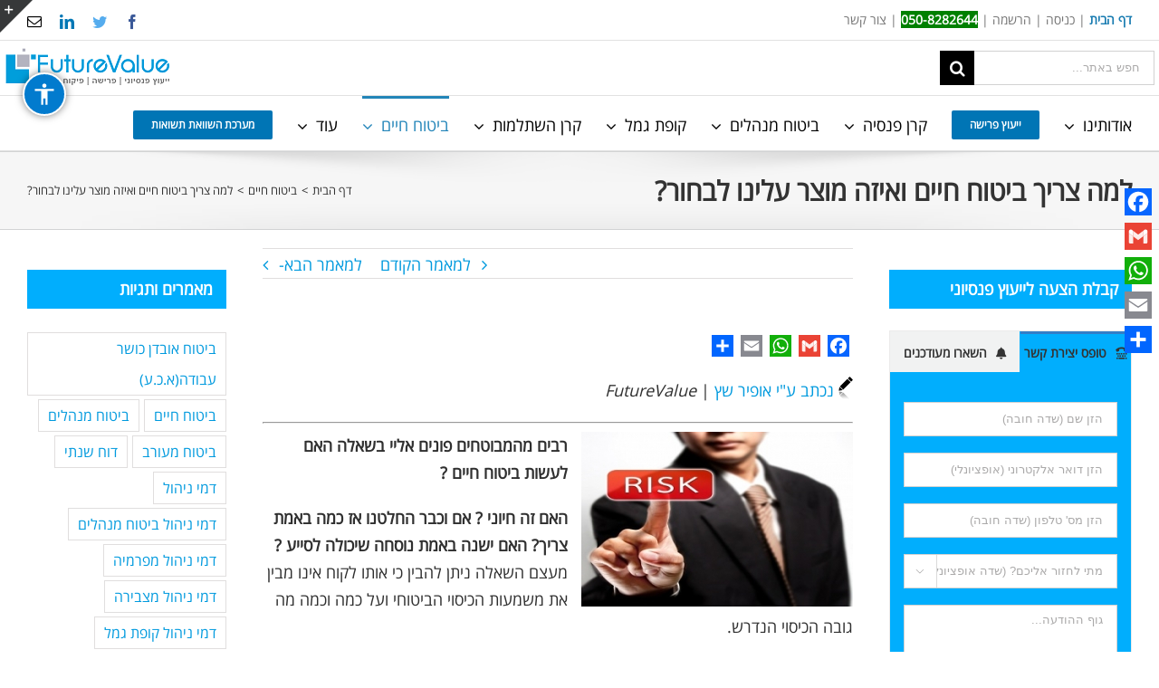

--- FILE ---
content_type: text/html; charset=UTF-8
request_url: https://www.futurevalue.co.il/life-insurance/%D7%9C%D7%9E%D7%94-%D7%A6%D7%A8%D7%99%D7%9A-%D7%91%D7%99%D7%98%D7%95%D7%97-%D7%97%D7%99%D7%99%D7%9D-%D7%95%D7%90%D7%99%D7%96%D7%94-%D7%9E%D7%95%D7%A6%D7%A8-%D7%9C%D7%91%D7%97%D7%95%D7%A8
body_size: 62450
content:
<!DOCTYPE html><html class="avada-html-layout-wide avada-html-header-position-top" dir="rtl" lang="he-IL"><head><meta http-equiv="X-UA-Compatible" content="IE=edge" /><meta http-equiv="Content-Type" content="text/html; charset=utf-8"/><title>למה צריך ביטוח חיים, ואיזה מוצר לבחור-על מה חשוב לשים לב כשרוכשים ביטוח חיים</title><link rel="stylesheet" href="https://www.futurevalue.co.il/wp-content/cache/min/1/9df795f032adc5c416f85f102afdd5fd.css" data-minify="1" /><meta name="viewport" content="width=device-width, initial-scale=1, maximum-scale=1" /><title>למה צריך ביטוח חיים ואיזה מוצר עלינו לבחור? &#8211; FutureValue-ייעוץ פנסיוני פיננסי אובייקטיבי</title><link rel="stylesheet" href="https://www.futurevalue.co.il/wp-content/cache/min/1/9df795f032adc5c416f85f102afdd5fd.css" data-minify="1" /><meta name="description" content="אתם זקוקים לכיסוי ביטוחי? לא יודעים כמה בדיוק לקנות? משווקים לכם כל הזמן מוצרים ולא יודעים כמה צריך? רוצים שנעזור לכם לחסוך כספים רבים?"/><link rel="canonical" href="https://www.futurevalue.co.il/life-insurance/%d7%9c%d7%9e%d7%94-%d7%a6%d7%a8%d7%99%d7%9a-%d7%91%d7%99%d7%98%d7%95%d7%97-%d7%97%d7%99%d7%99%d7%9d-%d7%95%d7%90%d7%99%d7%96%d7%94-%d7%9e%d7%95%d7%a6%d7%a8-%d7%9c%d7%91%d7%97%d7%95%d7%a8" /><meta property="og:locale" content="he_IL" /><meta property="og:type" content="article" /><meta property="og:title" content="למה צריך ביטוח חיים, ואיזה מוצר לבחור-על מה חשוב לשים לב כשרוכשים ביטוח חיים" /><meta property="og:description" content="אתם זקוקים לכיסוי ביטוחי? לא יודעים כמה בדיוק לקנות? משווקים לכם כל הזמן מוצרים ולא יודעים כמה צריך? רוצים שנעזור לכם לחסוך כספים רבים?" /><meta property="og:url" content="https://www.futurevalue.co.il/life-insurance/%d7%9c%d7%9e%d7%94-%d7%a6%d7%a8%d7%99%d7%9a-%d7%91%d7%99%d7%98%d7%95%d7%97-%d7%97%d7%99%d7%99%d7%9d-%d7%95%d7%90%d7%99%d7%96%d7%94-%d7%9e%d7%95%d7%a6%d7%a8-%d7%9c%d7%91%d7%97%d7%95%d7%a8" /><meta property="og:site_name" content="FutureValue-ייעוץ פנסיוני פיננסי אובייקטיבי" /><meta property="article:publisher" content="https://www.facebook.com/FutureValue-ייעוץ-פנסיוני-פיננסי-אובייקטיבי-217817198358785/" /><meta property="article:section" content="ביטוח חיים" /><meta property="article:published_time" content="2014-06-23T23:35:53+00:00" /><meta property="article:modified_time" content="2018-02-21T14:42:25+00:00" /><meta property="og:updated_time" content="2018-02-21T14:42:25+00:00" /><meta property="og:image" content="https://www.futurevalue.co.il/wp-content/uploads/2014/06/why-risk-ins.jpg" /><meta property="og:image:secure_url" content="https://www.futurevalue.co.il/wp-content/uploads/2014/06/why-risk-ins.jpg" /><meta property="og:image:width" content="350" /><meta property="og:image:height" content="225" /><meta name="twitter:card" content="summary" /><meta name="twitter:description" content="אתם זקוקים לכיסוי ביטוחי? לא יודעים כמה בדיוק לקנות? משווקים לכם כל הזמן מוצרים ולא יודעים כמה צריך? רוצים שנעזור לכם לחסוך כספים רבים?" /><meta name="twitter:title" content="למה צריך ביטוח חיים, ואיזה מוצר לבחור-על מה חשוב לשים לב כשרוכשים ביטוח חיים" /><meta name="twitter:image" content="https://www.futurevalue.co.il/wp-content/uploads/2014/06/why-risk-ins.jpg" /> <script type='application/ld+json' class='yoast-schema-graph yoast-schema-graph--main'>{"@context":"https://schema.org","@graph":[{"@type":"Organization","@id":"https://www.futurevalue.co.il/#organization","name":"","url":"https://www.futurevalue.co.il/","sameAs":["https://www.facebook.com/FutureValue-\u05d9\u05d9\u05e2\u05d5\u05e5-\u05e4\u05e0\u05e1\u05d9\u05d5\u05e0\u05d9-\u05e4\u05d9\u05e0\u05e0\u05e1\u05d9-\u05d0\u05d5\u05d1\u05d9\u05d9\u05e7\u05d8\u05d9\u05d1\u05d9-217817198358785/","https://www.linkedin.com/company/futurevalue---\u05d9\u05d9\u05e2\u05d5\u05e5-\u05e4\u05e0\u05e1\u05d9\u05d5\u05e0\u05d9-\u05e4\u05d9\u05e0\u05e0\u05e1\u05d9"]},{"@type":"WebSite","@id":"https://www.futurevalue.co.il/#website","url":"https://www.futurevalue.co.il/","name":"FutureValue-\u05d9\u05d9\u05e2\u05d5\u05e5 \u05e4\u05e0\u05e1\u05d9\u05d5\u05e0\u05d9 \u05e4\u05d9\u05e0\u05e0\u05e1\u05d9 \u05d0\u05d5\u05d1\u05d9\u05d9\u05e7\u05d8\u05d9\u05d1\u05d9","publisher":{"@id":"https://www.futurevalue.co.il/#organization"},"potentialAction":{"@type":"SearchAction","target":"https://www.futurevalue.co.il/?s={search_term_string}","query-input":"required name=search_term_string"}},{"@type":"WebPage","@id":"https://www.futurevalue.co.il/life-insurance/%d7%9c%d7%9e%d7%94-%d7%a6%d7%a8%d7%99%d7%9a-%d7%91%d7%99%d7%98%d7%95%d7%97-%d7%97%d7%99%d7%99%d7%9d-%d7%95%d7%90%d7%99%d7%96%d7%94-%d7%9e%d7%95%d7%a6%d7%a8-%d7%9c%d7%91%d7%97%d7%95%d7%a8#webpage","url":"https://www.futurevalue.co.il/life-insurance/%d7%9c%d7%9e%d7%94-%d7%a6%d7%a8%d7%99%d7%9a-%d7%91%d7%99%d7%98%d7%95%d7%97-%d7%97%d7%99%d7%99%d7%9d-%d7%95%d7%90%d7%99%d7%96%d7%94-%d7%9e%d7%95%d7%a6%d7%a8-%d7%9c%d7%91%d7%97%d7%95%d7%a8","inLanguage":"he-IL","name":"\u05dc\u05de\u05d4 \u05e6\u05e8\u05d9\u05da \u05d1\u05d9\u05d8\u05d5\u05d7 \u05d7\u05d9\u05d9\u05dd, \u05d5\u05d0\u05d9\u05d6\u05d4 \u05de\u05d5\u05e6\u05e8 \u05dc\u05d1\u05d7\u05d5\u05e8-\u05e2\u05dc \u05de\u05d4 \u05d7\u05e9\u05d5\u05d1 \u05dc\u05e9\u05d9\u05dd \u05dc\u05d1 \u05db\u05e9\u05e8\u05d5\u05db\u05e9\u05d9\u05dd \u05d1\u05d9\u05d8\u05d5\u05d7 \u05d7\u05d9\u05d9\u05dd","isPartOf":{"@id":"https://www.futurevalue.co.il/#website"},"image":{"@type":"ImageObject","@id":"https://www.futurevalue.co.il/life-insurance/%d7%9c%d7%9e%d7%94-%d7%a6%d7%a8%d7%99%d7%9a-%d7%91%d7%99%d7%98%d7%95%d7%97-%d7%97%d7%99%d7%99%d7%9d-%d7%95%d7%90%d7%99%d7%96%d7%94-%d7%9e%d7%95%d7%a6%d7%a8-%d7%9c%d7%91%d7%97%d7%95%d7%a8#primaryimage","url":"https://www.futurevalue.co.il/wp-content/uploads/2014/06/why-risk-ins.jpg","width":350,"height":225,"caption":"\u05dc\u05de\u05d4 \u05e6\u05e8\u05d9\u05da \u05d1\u05d9\u05d8\u05d5\u05d7 \u05d7\u05d9\u05d9\u05dd?"},"primaryImageOfPage":{"@id":"https://www.futurevalue.co.il/life-insurance/%d7%9c%d7%9e%d7%94-%d7%a6%d7%a8%d7%99%d7%9a-%d7%91%d7%99%d7%98%d7%95%d7%97-%d7%97%d7%99%d7%99%d7%9d-%d7%95%d7%90%d7%99%d7%96%d7%94-%d7%9e%d7%95%d7%a6%d7%a8-%d7%9c%d7%91%d7%97%d7%95%d7%a8#primaryimage"},"datePublished":"2014-06-23T23:35:53+00:00","dateModified":"2018-02-21T14:42:25+00:00","description":"\u05d0\u05ea\u05dd \u05d6\u05e7\u05d5\u05e7\u05d9\u05dd \u05dc\u05db\u05d9\u05e1\u05d5\u05d9 \u05d1\u05d9\u05d8\u05d5\u05d7\u05d9? \u05dc\u05d0 \u05d9\u05d5\u05d3\u05e2\u05d9\u05dd \u05db\u05de\u05d4 \u05d1\u05d3\u05d9\u05d5\u05e7 \u05dc\u05e7\u05e0\u05d5\u05ea? \u05de\u05e9\u05d5\u05d5\u05e7\u05d9\u05dd \u05dc\u05db\u05dd \u05db\u05dc \u05d4\u05d6\u05de\u05df \u05de\u05d5\u05e6\u05e8\u05d9\u05dd \u05d5\u05dc\u05d0 \u05d9\u05d5\u05d3\u05e2\u05d9\u05dd \u05db\u05de\u05d4 \u05e6\u05e8\u05d9\u05da? \u05e8\u05d5\u05e6\u05d9\u05dd \u05e9\u05e0\u05e2\u05d6\u05d5\u05e8 \u05dc\u05db\u05dd \u05dc\u05d7\u05e1\u05d5\u05da \u05db\u05e1\u05e4\u05d9\u05dd \u05e8\u05d1\u05d9\u05dd?"},{"@type":"Article","@id":"https://www.futurevalue.co.il/life-insurance/%d7%9c%d7%9e%d7%94-%d7%a6%d7%a8%d7%99%d7%9a-%d7%91%d7%99%d7%98%d7%95%d7%97-%d7%97%d7%99%d7%99%d7%9d-%d7%95%d7%90%d7%99%d7%96%d7%94-%d7%9e%d7%95%d7%a6%d7%a8-%d7%9c%d7%91%d7%97%d7%95%d7%a8#article","isPartOf":{"@id":"https://www.futurevalue.co.il/life-insurance/%d7%9c%d7%9e%d7%94-%d7%a6%d7%a8%d7%99%d7%9a-%d7%91%d7%99%d7%98%d7%95%d7%97-%d7%97%d7%99%d7%99%d7%9d-%d7%95%d7%90%d7%99%d7%96%d7%94-%d7%9e%d7%95%d7%a6%d7%a8-%d7%9c%d7%91%d7%97%d7%95%d7%a8#webpage"},"author":{"@id":"https://www.futurevalue.co.il/schema/person/%d7%90%d7%95%d7%a4%d7%99%d7%a8-%d7%a9%d7%a5/#author"},"headline":"\u05dc\u05de\u05d4 \u05e6\u05e8\u05d9\u05da \u05d1\u05d9\u05d8\u05d5\u05d7 \u05d7\u05d9\u05d9\u05dd \u05d5\u05d0\u05d9\u05d6\u05d4 \u05de\u05d5\u05e6\u05e8 \u05e2\u05dc\u05d9\u05e0\u05d5 \u05dc\u05d1\u05d7\u05d5\u05e8?","datePublished":"2014-06-23T23:35:53+00:00","dateModified":"2018-02-21T14:42:25+00:00","commentCount":"2","mainEntityOfPage":{"@id":"https://www.futurevalue.co.il/life-insurance/%d7%9c%d7%9e%d7%94-%d7%a6%d7%a8%d7%99%d7%9a-%d7%91%d7%99%d7%98%d7%95%d7%97-%d7%97%d7%99%d7%99%d7%9d-%d7%95%d7%90%d7%99%d7%96%d7%94-%d7%9e%d7%95%d7%a6%d7%a8-%d7%9c%d7%91%d7%97%d7%95%d7%a8#webpage"},"publisher":{"@id":"https://www.futurevalue.co.il/#organization"},"image":{"@id":"https://www.futurevalue.co.il/life-insurance/%d7%9c%d7%9e%d7%94-%d7%a6%d7%a8%d7%99%d7%9a-%d7%91%d7%99%d7%98%d7%95%d7%97-%d7%97%d7%99%d7%99%d7%9d-%d7%95%d7%90%d7%99%d7%96%d7%94-%d7%9e%d7%95%d7%a6%d7%a8-%d7%9c%d7%91%d7%97%d7%95%d7%a8#primaryimage"},"articleSection":"\u05d1\u05d9\u05d8\u05d5\u05d7 \u05d7\u05d9\u05d9\u05dd"},{"@type":["Person"],"@id":"https://www.futurevalue.co.il/author/admin#author","name":"\u05d0\u05d5\u05e4\u05d9\u05e8 \u05e9\u05e5","description":"<b>\u05d0 \u05d5 \u05e4 \u05d9 \u05e8 \u00a0 \u05e9 \u05e5 | \u05d9\u05d9\u05e2\u05d5\u05e5 \u05e4\u05e0\u05e1\u05d9\u05d5\u05e0\u05d9 \u05e4\u05d9\u05e0\u05e0\u05e1\u05d9 - \u05d9\u05d5\u05e2\u05e5 \u05e4\u05e0\u05e1\u05d9\u05d5\u05e0\u05d9 \u05de\u05d5\u05e8\u05e9\u05d4 \u05de\u05e9\u05e8\u05d3 \u05d4\u05d0\u05d5\u05e6\u05e8 \u05d5\u05de\u05e0\u05d4\u05dc \u05de\u05e9\u05d5\u05ea\u05e3</b>\r\n<b>FutureValue</b>\r\n\u25c4\u00a0\u05e0\u05d9\u05d9\u05d3: <a href=\"tel:050-222-8000\">050-222-8000</a> \u00a0\u25c4\u00a0\u05de\u05e9\u05e8\u05d3: <a href=\"tel:03-720-1999\">03-720-1999</a> \u00a0\u25c4\u00a0<a href=\"mailto:ofir@futurevalue.co.il\">ofir@futurevalue.co.il</a>\r\n\u25c4<a href=\"https://www.futurevalue.co.il\">https://www.futurevalue.co.il</a>","sameAs":[]}]}</script> <link rel='dns-prefetch' href='//www.futurevalue.co.il' /><link rel="alternate" type="application/rss+xml" title="FutureValue-ייעוץ פנסיוני פיננסי אובייקטיבי &laquo; פיד‏" href="https://www.futurevalue.co.il/feed" /><link rel="alternate" type="application/rss+xml" title="FutureValue-ייעוץ פנסיוני פיננסי אובייקטיבי &laquo; פיד תגובות‏" href="https://www.futurevalue.co.il/comments/feed" /><link rel="shortcut icon" href="https://www.futurevalue.co.il/wp-content/uploads/2016/04/Square-Logo16X16.png" type="image/x-icon" /><link rel="alternate" type="application/rss+xml" title="FutureValue-ייעוץ פנסיוני פיננסי אובייקטיבי &laquo; פיד תגובות של למה צריך ביטוח חיים ואיזה מוצר עלינו לבחור?" href="https://www.futurevalue.co.il/life-insurance/%d7%9c%d7%9e%d7%94-%d7%a6%d7%a8%d7%99%d7%9a-%d7%91%d7%99%d7%98%d7%95%d7%97-%d7%97%d7%99%d7%99%d7%9d-%d7%95%d7%90%d7%99%d7%96%d7%94-%d7%9e%d7%95%d7%a6%d7%a8-%d7%9c%d7%91%d7%97%d7%95%d7%a8/feed" /><style type="text/css">img.wp-smiley,img.emoji{display:inline!important;border:none!important;box-shadow:none!important;height:1em!important;width:1em!important;margin:0 .07em!important;vertical-align:-0.1em!important;background:none!important;padding:0!important}</style><style id='rs-plugin-settings-inline-css' type='text/css'>@font-face{font-family:'Open Sans Hebrew';font-style:normal;font-weight:300;src:url(https://www.futurevalue.co.il/wp-content/uploads/Fonts/OpenSansHebrewGood/OpenSansHebrew-Light.eot);src:url('https://www.futurevalue.co.il/wp-content/uploads/Fonts/OpenSansHebrewGood/OpenSansHebrew-Light.eot?#iefix') format('embedded-opentype'),url(https://www.futurevalue.co.il/wp-content/uploads/Fonts/OpenSansHebrewGood/OpenSansHebrew-Light.woff2) format('woff2'),url(https://www.futurevalue.co.il/wp-content/uploads/Fonts/OpenSansHebrewGood/OpenSansHebrew-Light.woff) format('woff'),url(https://www.futurevalue.co.il/wp-content/uploads/Fonts/OpenSansHebrewGood/OpenSansHebrew-Light.ttf) format('truetype')}@font-face{font-family:'Open Sans Hebrew';font-style:Normal;font-weight:400;src:url(https://www.futurevalue.co.il/wp-content/uploads/Fonts/OpenSansHebrewGood/OpenSansHebrew-Regular.eot);src:url('https://www.futurevalue.co.il/wp-content/uploads/Fonts/OpenSansHebrewGood/OpenSansHebrew-Regular.eot?#iefix') format('embedded-opentype'),url(https://www.futurevalue.co.il/wp-content/uploads/Fonts/OpenSansHebrewGood/OpenSansHebrew-Regular.woff2) format('woff2'),url(https://www.futurevalue.co.il/wp-content/uploads/Fonts/OpenSansHebrewGood/OpenSansHebrew-Regular.woff) format('woff'),url(https://www.futurevalue.co.il/wp-content/uploads/Fonts/OpenSansHebrewGood/OpenSansHebrew-Regular.ttf) format('truetype')}@font-face{font-family:'Open Sans Hebrew';font-style:Bold;font-weight:700;src:url(https://www.futurevalue.co.il/wp-content/uploads/Fonts/OpenSansHebrewGood/OpenSansHebrew-Bold.eot);src:url('https://www.futurevalue.co.il/wp-content/uploads/Fonts/OpenSansHebrewGood/OpenSansHebrew-Bold.eot?#iefix') format('embedded-opentype'),url(https://www.futurevalue.co.il/wp-content/uploads/Fonts/OpenSansHebrewGood/OpenSansHebrew-Bold.woff2) format('woff2'),url(https://www.futurevalue.co.il/wp-content/uploads/Fonts/OpenSansHebrewGood/OpenSansHebrew-Bold.woff) format('woff'),url(https://www.futurevalue.co.il/wp-content/uploads/Fonts/OpenSansHebrewGood/OpenSansHebrew-Bold.ttf) format('truetype')}</style><!--[if IE]><link rel='stylesheet' id='avada-IE-css'  href='https://www.futurevalue.co.il/wp-content/themes/Avada/assets/css/ie.min.css?ver=6.0.3' type='text/css' media='all' /><style id='avada-IE-inline-css' type='text/css'>.avada-select-parent .select-arrow{background-color:#fff}.select-arrow{background-color:#fff}</style><![endif]--><style id='addtoany-inline-css' type='text/css'>@media screen and (max-width:980px){.a2a_floating_style.a2a_vertical_style{display:none}}@media screen and (min-width:981px){.a2a_floating_style.a2a_default_style{display:none}}.a2a_floating_style{background-color:transparent!important}.a2a_svg,.a2a_count{border-radius:0!important}.a2a_floating_style .a2a_svg{background-size:30px;height:30px;width:30px}</style> <script type='text/javascript' src='https://www.futurevalue.co.il/wp-includes/js/jquery/jquery.js?ver=1.12.4-wp'></script> <link rel='https://api.w.org/' href='https://www.futurevalue.co.il/wp-json/' /><link rel="EditURI" type="application/rsd+xml" title="RSD" href="https://www.futurevalue.co.il/xmlrpc.php?rsd" /><link rel="wlwmanifest" type="application/wlwmanifest+xml" href="https://www.futurevalue.co.il/wp-includes/wlwmanifest.xml" /><meta name="generator" content="WordPress 5.2.21" /><link rel='shortlink' href='https://www.futurevalue.co.il/?p=4921' /><style></style><link rel="alternate" hreflang="he-IL" href="https://www.futurevalue.co.il/life-insurance/%d7%9c%d7%9e%d7%94-%d7%a6%d7%a8%d7%99%d7%9a-%d7%91%d7%99%d7%98%d7%95%d7%97-%d7%97%d7%99%d7%99%d7%9d-%d7%95%d7%90%d7%99%d7%96%d7%94-%d7%9e%d7%95%d7%a6%d7%a8-%d7%9c%d7%91%d7%97%d7%95%d7%a8"/><link rel="alternate" hreflang="he" href="https://www.futurevalue.co.il/life-insurance/%d7%9c%d7%9e%d7%94-%d7%a6%d7%a8%d7%99%d7%9a-%d7%91%d7%99%d7%98%d7%95%d7%97-%d7%97%d7%99%d7%99%d7%9d-%d7%95%d7%90%d7%99%d7%96%d7%94-%d7%9e%d7%95%d7%a6%d7%a8-%d7%9c%d7%91%d7%97%d7%95%d7%a8"/><style type="text/css" id="css-fb-visibility">@media screen and (max-width:640px){body:not(.fusion-builder-ui-wireframe) .fusion-no-small-visibility{display:none!important}}@media screen and (min-width:641px) and (max-width:1024px){body:not(.fusion-builder-ui-wireframe) .fusion-no-medium-visibility{display:none!important}}@media screen and (min-width:1025px){body:not(.fusion-builder-ui-wireframe) .fusion-no-large-visibility{display:none!important}}</style><meta name="generator" content="Powered by Slider Revolution 5.2.5 - responsive, Mobile-Friendly Slider Plugin for WordPress with comfortable drag and drop interface." />  <script data-no-minify="1" async src="https://www.futurevalue.co.il/wp-content/cache/busting/1/gtm-local.js"></script> <script>window.dataLayer = window.dataLayer || [];
  function gtag(){dataLayer.push(arguments);}
  gtag('js', new Date());

  gtag('config', 'UA-42034217-1');</script> </head><body class="rtl post-template-default single single-post postid-4921 single-format-standard translatepress-he_IL fusion-image-hovers fusion-pagination-sizing fusion-button_size-large fusion-button_type-flat fusion-button_span-no fusion-button_shape-round avada-image-rollover-circle-yes avada-image-rollover-no fusion-body fusion-sticky-header no-mobile-slidingbar avada-has-rev-slider-styles fusion-sub-menu-fade mobile-logo-pos-left layout-wide-mode avada-has-boxed-modal-shadow-none layout-scroll-offset-full avada-has-zero-margin-offset-top has-sidebar double-sidebars fusion-top-header menu-text-align-right mobile-menu-design-modern fusion-show-pagination-text fusion-header-layout-v4 avada-responsive avada-footer-fx-none avada-menu-highlight-style-bar fusion-search-form-classic fusion-avatar-square avada-sticky-shrinkage avada-dropdown-styles avada-blog-layout-grid avada-blog-archive-layout-medium avada-header-shadow-no avada-menu-icon-position-left avada-has-megamenu-shadow avada-has-mainmenu-dropdown-divider avada-has-mobile-menu-search avada-has-breadcrumb-mobile-hidden avada-has-titlebar-bar_and_content avada-has-slidingbar-widgets avada-has-slidingbar-position-top avada-slidingbar-toggle-style-triangle avada-header-top-bg-not-opaque avada-has-pagination-padding avada-flyout-menu-direction-fade"> <a class="skip-link screen-reader-text" href="#content">Skip to content</a><div id="boxed-wrapper"><div class="fusion-sides-frame"></div><div id="wrapper" class="fusion-wrapper"><div id="home" style="position:relative;top:-1px;"></div><header class="fusion-header-wrapper"><div class="fusion-header-v4 fusion-logo-alignment fusion-logo-left fusion-sticky-menu-1 fusion-sticky-logo-1 fusion-mobile-logo-1 fusion-sticky-menu-and-logo fusion-header-menu-align-right fusion-mobile-menu-design-modern"><div class="fusion-secondary-header"><div class="fusion-row"><div class="fusion-alignleft"><div class="fusion-contact-info"><span class="fusion-contact-info-phone-number"><a style="color: #197CB1;" href="https://www.futurevalue.co.il"> <strong>דף הבית</strong></a> | <a href="javascript:void(0)" onclick="location.href='/wp-login.php'">כניסה</a> | <a href="javascript:void(0)" onclick="location.href='/wp-login.php?action=register'">הרשמה</a> | <a style="color: #ffffff; background-color: #008000;" href="tel:+972-50-8282644"> <strong>050-8282644</strong></a> | <a href="mailto:admin@futurevalue.co.il?subject=צור קשר">צור קשר</a></span></div></div><div class="fusion-alignright"><div class="fusion-social-links-header"><div class="fusion-social-networks"><div class="fusion-social-networks-wrapper"><a  class="fusion-social-network-icon fusion-tooltip fusion-facebook fusion-icon-facebook" style="color:#3b5998;" href="https://www.facebook.com/FutureValue-%D7%99%D7%99%D7%A2%D7%95%D7%A5-%D7%A4%D7%A0%D7%A1%D7%99%D7%95%D7%A0%D7%99-%D7%A4%D7%99%D7%A0%D7%A0%D7%A1%D7%99-%D7%90%D7%95%D7%91%D7%99%D7%99%D7%A7%D7%98%D7%99%D7%91%D7%99-217817198358785/" target="_blank" rel="noopener noreferrer" data-placement="bottom" data-title="Facebook" data-toggle="tooltip" title="Facebook"><span class="screen-reader-text">Facebook</span></a><a  class="fusion-social-network-icon fusion-tooltip fusion-twitter fusion-icon-twitter" style="color:#55acee;" href="https://twitter.com/FutureValueIL" target="_blank" rel="noopener noreferrer" data-placement="bottom" data-title="Twitter" data-toggle="tooltip" title="Twitter"><span class="screen-reader-text">Twitter</span></a><a  class="fusion-social-network-icon fusion-tooltip fusion-linkedin fusion-icon-linkedin" style="color:#0077b5;" href="https://www.linkedin.com/company/futurevalue---%D7%99%D7%99%D7%A2%D7%95%D7%A5-%D7%A4%D7%A0%D7%A1%D7%99%D7%95%D7%A0%D7%99-%D7%A4%D7%99%D7%A0%D7%A0%D7%A1%D7%99" target="_blank" rel="noopener noreferrer" data-placement="bottom" data-title="LinkedIn" data-toggle="tooltip" title="LinkedIn"><span class="screen-reader-text">LinkedIn</span></a><a  class="fusion-social-network-icon fusion-tooltip fusion-mail fusion-icon-mail" style="color:#000000;" href="mailto:&#097;dmin&#064;fu&#116;&#117;&#114;&#101;val&#117;e.c&#111;&#046;i&#108;" target="_self" rel="noopener noreferrer" data-placement="bottom" data-title="Email" data-toggle="tooltip" title="Email"><span class="screen-reader-text">Email</span></a></div></div></div></div></div></div><div class="fusion-header-sticky-height"></div><div class="fusion-sticky-header-wrapper"><div class="fusion-header"><div class="fusion-row"><div class="fusion-logo" data-margin-top="31px" data-margin-bottom="0px" data-margin-left="0px" data-margin-right="0px"> <a class="fusion-logo-link"  href="https://www.futurevalue.co.il/" > <img src="https://www.futurevalue.co.il/wp-content/uploads/2016/06/FvLogo2.png" srcset="https://www.futurevalue.co.il/wp-content/uploads/2016/06/FvLogo2.png 1x" width="192" height="45" alt="FutureValue-ייעוץ פנסיוני פיננסי אובייקטיבי Logo" data-retina_logo_url="" class="fusion-standard-logo" /> <img src="https://www.futurevalue.co.il/wp-content/uploads/2019/10/Original-LogoSmall100.png" srcset="https://www.futurevalue.co.il/wp-content/uploads/2019/10/Original-LogoSmall100.png 1x" width="96" height="23" alt="FutureValue-ייעוץ פנסיוני פיננסי אובייקטיבי Logo" data-retina_logo_url="" class="fusion-mobile-logo" /> <img src="https://www.futurevalue.co.il/wp-content/uploads/2019/10/Original-LogoSmall100.png" srcset="https://www.futurevalue.co.il/wp-content/uploads/2019/10/Original-LogoSmall100.png 1x" width="96" height="23" alt="FutureValue-ייעוץ פנסיוני פיננסי אובייקטיבי Logo" data-retina_logo_url="" class="fusion-sticky-logo" /> </a><div class="fusion-header-content-3-wrapper"><div class="fusion-secondary-menu-search"><form role="search" class="searchform fusion-search-form fusion-live-search" method="get" action="https://www.futurevalue.co.il/"><div class="fusion-search-form-content"><div class="fusion-search-field search-field"> <label><span class="screen-reader-text">תוצאות החיפוש עבור:</span> <input type="search" class="s fusion-live-search-input" name="s" id="fusion-live-search-input" autocomplete="off" placeholder="חפש באתר..." required aria-required="true" aria-label="חפש באתר..."/> </label></div><div class="fusion-search-button search-button"> <input type="submit" class="fusion-search-submit searchsubmit" value="&#xf002;" /><div class="fusion-slider-loading"></div></div></div><div class="fusion-search-results-wrapper"><div class="fusion-search-results"></div></div></form></div></div></div><div class="fusion-mobile-menu-icons"> <a href="#" class="fusion-icon fusion-icon-bars" aria-label="Toggle mobile menu" aria-expanded="false"></a> <a href="#" class="fusion-icon fusion-icon-search" aria-label="Toggle mobile search"></a></div></div></div><div class="fusion-secondary-main-menu"><div class="fusion-row"><nav class="fusion-main-menu" aria-label="Main Menu"><ul id="menu-%d7%90%d7%95%d7%a4%d7%99%d7%a8-%d7%a8%d7%90%d7%a9%d7%99" class="fusion-menu"><li  id="menu-item-12116"  class="menu-item menu-item-type-post_type menu-item-object-page menu-item-has-children menu-item-12116 fusion-megamenu-menu"  data-item-id="12116"><a  href="https://www.futurevalue.co.il/about-us" class="fusion-bar-highlight"><span class="menu-text">אודותינו</span> <span class="fusion-caret"><i class="fusion-dropdown-indicator"></i></span></a><div class="fusion-megamenu-wrapper fusion-columns-4 columns-per-row-4 columns-4 col-span-12 fusion-megamenu-fullwidth"><div class="row"><div class="fusion-megamenu-holder" style="width:1300px" data-width="1300px"><ul role="menu" class="fusion-megamenu"><li  id="menu-item-11709"  class="menu-item menu-item-type-custom menu-item-object-custom menu-item-has-children menu-item-11709 fusion-megamenu-submenu fusion-megamenu-columns-4 col-lg-3 col-md-3 col-sm-3" ><div class='fusion-megamenu-title'><span class="fusion-megamenu-icon"><i class="glyphicon  fa fa-question-circle"></i></span>למה ייעוץ פנסיוני?</div><ul role="menu" class="sub-menu"><li  id="menu-item-21544"  class="menu-item menu-item-type-post_type menu-item-object-page menu-item-21544" ><a  href="https://www.futurevalue.co.il/?page_id=12250" class="fusion-bar-highlight"><span><span class="fusion-megamenu-icon fusion-megamenu-image"><img src="https://www.futurevalue.co.il/wp-content/uploads/2016/04/Square-Logo16X16Clear.png" alt="" title="Square Logo16X16Clear"></span>דף הבית</span></a></li><li  id="menu-item-12117"  class="menu-item menu-item-type-post_type menu-item-object-page menu-item-12117" ><a  href="https://www.futurevalue.co.il/clients-reviews" class="fusion-bar-highlight"><span><span class="fusion-megamenu-icon"><i class="glyphicon  fa fa-users"></i></span>לקוחות ממליצים</span></a></li><li  id="menu-item-14356"  class="menu-item menu-item-type-post_type menu-item-object-post menu-item-14356" ><a  href="https://www.futurevalue.co.il/about-us/%d7%9c%d7%9e%d7%94-%d7%99%d7%99%d7%a2%d7%95%d7%a5-%d7%9e-futurevalue" class="fusion-bar-highlight"><span><span class="fusion-megamenu-icon"><i class="glyphicon  fa fa-hand-o-left"></i></span>למה ייעוץ מ FutureValue ?</span></a></li><li  id="menu-item-11714"  class="menu-item menu-item-type-custom menu-item-object-custom menu-item-11714" ><a  href="https://www.futurevalue.co.il/about-us/מטרתנו" class="fusion-bar-highlight"><span><span class="fusion-megamenu-icon"><i class="glyphicon  fa fa-thumbs-o-up"></i></span>המטרה בייעוץ פנסיוני מקסימלי</span></a></li><li  id="menu-item-11715"  class="menu-item menu-item-type-custom menu-item-object-custom menu-item-11715" ><a  href="https://www.futurevalue.co.il/about-us/יועץ-פנסיוני-או-סוכן-ביטוח-איך-תורם-לך" class="fusion-bar-highlight"><span><span class="fusion-megamenu-icon"><i class="glyphicon fa fa-balance-scale"></i></span>מה ההבדל בין יועץ לסוכן?</span></a></li><li  id="menu-item-21532"  class="menu-item menu-item-type-post_type menu-item-object-post menu-item-21532" ><a  href="https://www.futurevalue.co.il/about-us/%d7%90%d7%99%d7%9a-%d7%91%d7%95%d7%97%d7%a8%d7%99%d7%9d-%d7%91%d7%90%d7%9e%d7%aa-%d7%99%d7%95%d7%a2%d7%a5-%d7%a4%d7%a0%d7%a1%d7%99%d7%95%d7%a0%d7%99" class="fusion-bar-highlight"><span><span class="fusion-megamenu-icon"><i class="glyphicon  fa fa-flag-checkered"></i></span>איך בוחרים באמת יועץ פנסיוני?</span></a></li><li  id="menu-item-21531"  class="menu-item menu-item-type-post_type menu-item-object-post menu-item-21531" ><a  href="https://www.futurevalue.co.il/general-articles/%d7%99%d7%95%d7%a2%d7%a5-%d7%a4%d7%a0%d7%a1%d7%99%d7%95%d7%a0%d7%99-%d7%a4%d7%a8%d7%98%d7%99-%d7%90%d7%95-%d7%99%d7%95%d7%a2%d7%a5-%d7%a4%d7%a0%d7%a1%d7%99%d7%95%d7%a0%d7%99-%d7%91%d7%91%d7%a0%d7%a7" class="fusion-bar-highlight"><span><span class="fusion-megamenu-icon"><i class="glyphicon  fa fa-exclamation-triangle"></i></span>יועץ פנסיוני פרטי או יועץ בבנק?</span></a></li></ul></li><li  id="menu-item-11710"  class="menu-item menu-item-type-custom menu-item-object-custom menu-item-has-children menu-item-11710 fusion-megamenu-submenu fusion-megamenu-columns-4 col-lg-3 col-md-3 col-sm-3" ><div class='fusion-megamenu-title'><span class="fusion-megamenu-icon"><i class="glyphicon fa fa-diamond"></i></span>השירותים שלנו</div><ul role="menu" class="sub-menu"><li  id="menu-item-14344"  class="menu-item menu-item-type-post_type menu-item-object-post menu-item-14344" ><a  href="https://www.futurevalue.co.il/our-services/%d7%99%d7%99%d7%a2%d7%95%d7%a5-%d7%a4%d7%a0%d7%a1%d7%99%d7%95%d7%a0%d7%99-%d7%9c%d7%a7%d7%a8%d7%a0%d7%95%d7%aa-%d7%94%d7%a4%d7%a0%d7%a1%d7%99%d7%94-%d7%94%d7%95%d7%95%d7%aa%d7%99%d7%a7%d7%95%d7%aa" class="fusion-bar-highlight"><span><span class="fusion-megamenu-icon"><i class="glyphicon fa fa-check-square-o"></i></span>ייעוץ פנסיוני לקרנות הפנסיה הוותיקות</span></a></li><li  id="menu-item-14345"  class="menu-item menu-item-type-post_type menu-item-object-post menu-item-14345" ><a  href="https://www.futurevalue.co.il/our-services/%d7%a9%d7%99%d7%a8%d7%95%d7%aa%d7%99-%d7%99%d7%99%d7%a2%d7%95%d7%a5-%d7%a4%d7%a8%d7%99%d7%a9%d7%94-%d7%9c%d7%a4%d7%a0%d7%a1%d7%99%d7%94" class="fusion-bar-highlight"><span><span class="fusion-megamenu-icon"><i class="glyphicon fa glyphicon fa-calculator"></i></span>שירותי ייעוץ פרישה לפנסיה</span></a></li><li  id="menu-item-14346"  class="menu-item menu-item-type-post_type menu-item-object-post menu-item-14346" ><a  href="https://www.futurevalue.co.il/our-services/%d7%99%d7%99%d7%a2%d7%95%d7%a5-%d7%a4%d7%a0%d7%a1%d7%99%d7%95%d7%a0%d7%99-%d7%9c%d7%a4%d7%a8%d7%98%d7%99%d7%99%d7%9d-%d7%95%d7%a2%d7%a6%d7%9e%d7%90%d7%99%d7%99%d7%9d" class="fusion-bar-highlight"><span><span class="fusion-megamenu-icon"><i class="glyphicon fa fa-user"></i></span>שירותי ייעוץ פנסיוני לפרטיים ועצמאיים</span></a></li><li  id="menu-item-14349"  class="menu-item menu-item-type-post_type menu-item-object-post menu-item-14349" ><a  href="https://www.futurevalue.co.il/our-services/%d7%a4%d7%99%d7%a7%d7%95%d7%97-%d7%95%d7%91%d7%a7%d7%a8%d7%94-%d7%a4%d7%a0%d7%a1%d7%99%d7%95%d7%a0%d7%99%d7%99%d7%9d-%d7%9c%d7%a4%d7%a8%d7%98%d7%99%d7%99%d7%9d-%d7%9c%d7%97%d7%91%d7%a8%d7%95%d7%aa" class="fusion-bar-highlight"><span><span class="fusion-megamenu-icon"><i class="glyphicon fa-fa fa-binoculars"></i></span>פיקוח ובקרה פנסיוניים ללקוחות פרטיים ולחברות</span></a></li><li  id="menu-item-14348"  class="menu-item menu-item-type-post_type menu-item-object-post menu-item-14348" ><a  href="https://www.futurevalue.co.il/our-services/%d7%99%d7%99%d7%a2%d7%95%d7%a5-%d7%a4%d7%a0%d7%a1%d7%99%d7%95%d7%a0%d7%99-%d7%9c%d7%97%d7%91%d7%a8%d7%95%d7%aa-%d7%a4%d7%a8%d7%98%d7%99%d7%95%d7%aa-%d7%a6%d7%99%d7%91%d7%95%d7%a8%d7%99%d7%95%d7%aa" class="fusion-bar-highlight"><span><span class="fusion-megamenu-icon"><i class="glyphicon fa fa-building-o"></i></span>ייעוץ פנסיוני לחברות פרטיות וציבוריות</span></a></li><li  id="menu-item-14351"  class="menu-item menu-item-type-post_type menu-item-object-post menu-item-14351" ><a  href="https://www.futurevalue.co.il/our-services/%d7%9c%d7%99%d7%95%d7%95%d7%99-%d7%95%d7%aa%d7%9b%d7%a0%d7%95%d7%9f-%d7%9e%d7%a1-%d7%91%d7%a4%d7%a8%d7%99%d7%a9%d7%94-%d7%9c%d7%a4%d7%a0%d7%a1%d7%99%d7%94" class="fusion-bar-highlight"><span><span class="fusion-megamenu-icon"><i class="glyphicon fa fa-ils"></i></span>ליווי ותכנון מס בפרישה לפנסיה</span></a></li><li  id="menu-item-14350"  class="menu-item menu-item-type-post_type menu-item-object-post menu-item-14350" ><a  href="https://www.futurevalue.co.il/our-services/%d7%a9%d7%99%d7%a8%d7%95%d7%aa%d7%99-%d7%99%d7%99%d7%a9%d7%95%d7%9d-%d7%94%d7%9e%d7%9c%d7%a6%d7%95%d7%aa-%d7%9e%d7%95%d7%9c-%d7%94%d7%97%d7%91%d7%a8%d7%95%d7%aa" class="fusion-bar-highlight"><span><span class="fusion-megamenu-icon"><i class="glyphicon fa fa-cart-plus"></i></span>ליווי יישומי מול החברות הפנסיוניות השונות</span></a></li><li  id="menu-item-14347"  class="menu-item menu-item-type-post_type menu-item-object-post menu-item-14347" ><a  href="https://www.futurevalue.co.il/our-services/%d7%99%d7%99%d7%a2%d7%95%d7%a5-%d7%a4%d7%a0%d7%a1%d7%99%d7%95%d7%a0%d7%99-%d7%97%d7%95%d7%95%d7%aa-%d7%93%d7%a2%d7%aa-%d7%9e%d7%a7%d7%a6%d7%95%d7%a2%d7%99%d7%95%d7%aa" class="fusion-bar-highlight"><span><span class="fusion-megamenu-icon"><i class="glyphicon fa fa-pencil-square-o"></i></span>חוות דעת מקצועיות</span></a></li></ul></li><li  id="menu-item-13952"  class="menu-item menu-item-type-post_type menu-item-object-forum menu-item-has-children menu-item-13952 fusion-megamenu-submenu fusion-megamenu-columns-4 col-lg-3 col-md-3 col-sm-3" ><div class='fusion-megamenu-title'><a href="https://www.futurevalue.co.il/forum/insurance_forum">פורום פנסיה – ייעוץ פנסיוני פיננסי</a></div><div class="fusion-megamenu-widgets-container second-level-widget"><div id="bbp_search_widget-4" class="widget widget_display_search"><form role="search" method="get" class="searchform bbp-search-form fusion-search-form" action="https://www.futurevalue.co.il/search"><div class="fusion-search-form-content"> <label class="screen-reader-text hidden" for="bbp_search">חיפוש:</label> <input id="bbp_search" type="hidden" name="action" value="bbp-search-request" /><div class="fusion-search-field search-field"> <input tabindex="101" type="text" value="" placeholder="חפשו בפורום..." name="bbp_search" id="bbp_search" /></div><div class="fusion-search-button search-button"> <input tabindex="102" class="fusion-search-submit fusion-button button submit" type="submit" id="bbp_search_submit" value="&#xf002;" /></div></div></form></div></div><ul role="menu" class="sub-menu"><li  id="menu-item-13986"  class="menu-item menu-item-type-custom menu-item-object-custom menu-item-13986" ><a  href="https://www.futurevalue.co.il/view/popular" class="fusion-bar-highlight"><span><span class="fusion-megamenu-bullet"></span>הדיונים הנפוצים ביותר</span></a></li><li  id="menu-item-13987"  class="menu-item menu-item-type-custom menu-item-object-custom menu-item-13987" ><a  href="https://www.futurevalue.co.il/view/no-replies" class="fusion-bar-highlight"><span><span class="fusion-megamenu-bullet"></span>דיונים אחרונים בפורום</span></a></li></ul></li><li  id="menu-item-11716"  class="menu-item menu-item-type-custom menu-item-object-custom menu-item-11716 fusion-megamenu-submenu fusion-megamenu-columns-4 col-lg-3 col-md-3 col-sm-3" ><div class='fusion-megamenu-title'><span class="fusion-megamenu-icon fusion-megamenu-thumbnail"><img src="https://www.futurevalue.co.il/wp-content/uploads/2016/04/Square-Logo16X16Clear.png" alt="" title="Square Logo16X16Clear"></span>FutureValue ייעוץ פנסיוני פיננסי</div><div class="fusion-megamenu-widgets-container second-level-widget"><div id="custom_html-15" class="widget_text widget widget_custom_html"><div class="textwidget custom-html-widget"><img class="wp-image-12207 size-full alignnone" src="[data-uri]" data-lazy-src="https://www.futurevalue.co.il/wp-content/uploads/2016/10/join-us.jpg" alt="צרו איתנו קשר" width="300" height="150" /><noscript><img class="wp-image-12207 size-full alignnone" src="https://www.futurevalue.co.il/wp-content/uploads/2016/10/join-us.jpg" alt="צרו איתנו קשר" width="300" height="150" /></noscript><strong>ליצירת קשר</strong> יום א'-ה' בין השעות: 9:00-18:00<div class="fusion-modal modal fade modal-1 modal-mega-menu2" tabindex="-1" role="dialog" aria-labelledby="modal-heading-1" aria-hidden="true"><style type="text/css">.modal-1 .modal-header,.modal-1 .modal-footer{border-color:#d8d8d8}</style><div class="modal-dialog modal-lg"><div class="modal-content fusion-modal-content" style="background-color:#f6f6f6"><div class="modal-header"><button class="close" type="button" data-dismiss="modal" aria-hidden="true">&times;</button><h3 class="modal-title" id="modal-heading-1" data-dismiss="modal" aria-hidden="true">יוצרים איתנו קשר</h3></div><div class="modal-body fusion-clearfix"><div role="form" class="wpcf7" id="wpcf7-f14277-o1" lang="he-IL" dir="rtl"><div class="screen-reader-response" aria-live="polite"></div><form action="/life-insurance/%d7%9c%d7%9e%d7%94-%d7%a6%d7%a8%d7%99%d7%9a-%d7%91%d7%99%d7%98%d7%95%d7%97-%d7%97%d7%99%d7%99%d7%9d-%d7%95%d7%90%d7%99%d7%96%d7%94-%d7%9e%d7%95%d7%a6%d7%a8-%d7%9c%d7%91%d7%97%d7%95%d7%a8#wpcf7-f14277-o1" method="post" class="wpcf7-form" novalidate="novalidate"><div style="display: none;"> <input type="hidden" name="_wpcf7" value="14277" /> <input type="hidden" name="_wpcf7_version" value="5.1.9" /> <input type="hidden" name="_wpcf7_locale" value="he_IL" /> <input type="hidden" name="_wpcf7_unit_tag" value="wpcf7-f14277-o1" /> <input type="hidden" name="_wpcf7_container_post" value="0" /></div><p><span class="wpcf7-form-control-wrap your-name"><input type="text" name="your-name" value="" size="40" class="wpcf7-form-control wpcf7-text wpcf7-validates-as-required" aria-required="true" aria-invalid="false" placeholder="הזן שם (שדה חובה)" /></span></p><p><span class="wpcf7-form-control-wrap your-email"><input type="email" name="your-email" value="" size="40" class="wpcf7-form-control wpcf7-text wpcf7-email wpcf7-validates-as-required wpcf7-validates-as-email" aria-required="true" aria-invalid="false" placeholder="הזן דואר אלקטרוני (שדה חובה)" /></span></p><p><span class="wpcf7-form-control-wrap your-tel"><input type="tel" name="your-tel" value="" size="40" class="wpcf7-form-control wpcf7-text wpcf7-tel wpcf7-validates-as-required wpcf7-validates-as-tel" aria-required="true" aria-invalid="false" placeholder="הזן מס&#039; טלפון (שדה חובה)" /></span></p><p><span class="wpcf7-form-control-wrap your-message"><textarea name="your-message" cols="40" rows="10" class="wpcf7-form-control wpcf7-textarea" aria-invalid="false" placeholder="גוף ההודעה..."></textarea></span></p><p></p><p></p><div class="g-recaptcha" data-theme="light" data-sitekey="6LdNbggUAAAAABGbxgnIZbRLlaMXvaVIMy2wzy1k" style="transform:scale(0.77);-webkit-transform:scale(0.77);transform-origin:0 0;-webkit-transform-origin:0 0; margin:0% -19% 0% 35%;"></div><p><input type="submit" value="שלח אלינו הודעה" class="wpcf7-form-control wpcf7-submit" /></p> <input type='hidden' class='wpcf7-pum' value='{"closepopup":false,"closedelay":0,"openpopup":false,"openpopup_id":78525}' /><div class="fusion-alert alert custom alert-custom fusion-alert-center wpcf7-response-output wpcf7-display-none fusion-alert-capitalize alert-dismissable" style="border-width:1px;"><button style="color:;border-color:;" type="button" class="close toggle-alert" data-dismiss="alert" aria-hidden="true">&times;</button><div class="fusion-alert-content-wrapper"><span class="fusion-alert-content"></span></div></div></form></div></div></div></div></div><div class="fusion-text"></div><div class="fusion-button-wrapper fusion-aligncenter"><a class="fusion-button button-flat fusion-button-square button-medium button-default button-1 fusion-button-span-no " target="_self" href="#" data-toggle="modal" data-target=".fusion-modal.modal2" rel="noopener noreferrer"><span class="fusion-button-text">יוצרים איתנו קשר</span></a></div></div></div></div></li></ul></div><div style="clear:both;"></div></div></div></li><li  id="menu-item-12707"  class="menu-item menu-item-type-post_type menu-item-object-page menu-item-has-children menu-item-12707 fusion-megamenu-menu fusion-menu-item-button"  data-item-id="12707"><a  href="https://www.futurevalue.co.il/retirement-advice" class="fusion-bar-highlight"><span class="menu-text fusion-button button-default button-small">ייעוץ פרישה</span></a><div class="fusion-megamenu-wrapper fusion-columns-3 columns-per-row-3 columns-3 col-span-12 fusion-megamenu-fullwidth"><div class="row"><div class="fusion-megamenu-holder" style="width:1300px" data-width="1300px"><ul role="menu" class="fusion-megamenu"><li  id="menu-item-14629"  class="menu-item menu-item-type-custom menu-item-object-custom menu-item-has-children menu-item-14629 fusion-megamenu-submenu fusion-megamenu-columns-3 col-lg-4 col-md-4 col-sm-4" ><div class='fusion-megamenu-title'><a href="https://www.futurevalue.co.il/our-services/שירותי-ייעוץ-פרישה-לפנסיה">השירותים שלנו ייעוץ לפרישה</a></div><ul role="menu" class="sub-menu"><li  id="menu-item-14637"  class="menu-item menu-item-type-post_type menu-item-object-post menu-item-14637" ><a  href="https://www.futurevalue.co.il/our-services/%d7%a9%d7%99%d7%a8%d7%95%d7%aa%d7%99-%d7%99%d7%99%d7%a2%d7%95%d7%a5-%d7%a4%d7%a8%d7%99%d7%a9%d7%94-%d7%9c%d7%a4%d7%a0%d7%a1%d7%99%d7%94" class="fusion-bar-highlight"><span><span class="fusion-megamenu-bullet"></span>שירותי ייעוץ פרישה לפנסיה</span></a></li><li  id="menu-item-14638"  class="menu-item menu-item-type-post_type menu-item-object-post menu-item-14638" ><a  href="https://www.futurevalue.co.il/our-services/%d7%a9%d7%99%d7%a8%d7%95%d7%aa%d7%99-%d7%99%d7%99%d7%a9%d7%95%d7%9d-%d7%94%d7%9e%d7%9c%d7%a6%d7%95%d7%aa-%d7%9e%d7%95%d7%9c-%d7%94%d7%97%d7%91%d7%a8%d7%95%d7%aa" class="fusion-bar-highlight"><span><span class="fusion-megamenu-bullet"></span>ליווי יישומי מול החברות השונות</span></a></li><li  id="menu-item-14635"  class="menu-item menu-item-type-post_type menu-item-object-post menu-item-14635" ><a  href="https://www.futurevalue.co.il/landingpage/contactus2" class="fusion-bar-highlight"><span><span class="fusion-megamenu-bullet"></span>ייעוץ פרישה לפנסיה-צור קשר</span></a></li><li  id="menu-item-14639"  class="menu-item menu-item-type-post_type menu-item-object-post menu-item-14639" ><a  href="https://www.futurevalue.co.il/our-services/%d7%9c%d7%99%d7%95%d7%95%d7%99-%d7%95%d7%aa%d7%9b%d7%a0%d7%95%d7%9f-%d7%9e%d7%a1-%d7%91%d7%a4%d7%a8%d7%99%d7%a9%d7%94-%d7%9c%d7%a4%d7%a0%d7%a1%d7%99%d7%94" class="fusion-bar-highlight"><span><span class="fusion-megamenu-bullet"></span>ליווי ותכנון מס בפרישה לפנסיה</span></a></li><li  id="menu-item-14640"  class="menu-item menu-item-type-post_type menu-item-object-post menu-item-14640" ><a  href="https://www.futurevalue.co.il/our-services/%d7%99%d7%99%d7%a2%d7%95%d7%a5-%d7%a4%d7%a0%d7%a1%d7%99%d7%95%d7%a0%d7%99-%d7%9c%d7%a7%d7%a8%d7%a0%d7%95%d7%aa-%d7%94%d7%a4%d7%a0%d7%a1%d7%99%d7%94-%d7%94%d7%95%d7%95%d7%aa%d7%99%d7%a7%d7%95%d7%aa" class="fusion-bar-highlight"><span><span class="fusion-megamenu-bullet"></span>שירותי ייעוץ פנסיוני לקרנות הפנסיה הוותיקות</span></a></li></ul></li><li  id="menu-item-14641"  class="menu-item menu-item-type-custom menu-item-object-custom menu-item-has-children menu-item-14641 fusion-megamenu-submenu fusion-megamenu-columns-3 col-lg-4 col-md-4 col-sm-4" ><div class='fusion-megamenu-title'>ייעוץ פרישה &#8211; מידע כללי</div><ul role="menu" class="sub-menu"><li  id="menu-item-14634"  class="menu-item menu-item-type-post_type menu-item-object-post menu-item-14634" ><a  href="https://www.futurevalue.co.il/pension-consulting/%d7%a4%d7%a8%d7%99%d7%a9%d7%94-%d7%9e%d7%95%d7%a7%d7%93%d7%9e%d7%aa-%d7%a4%d7%a0%d7%a1%d7%99%d7%94-%d7%9e%d7%95%d7%a7%d7%93%d7%9e%d7%aa-%d7%9e%d7%a8%d7%a6%d7%95%d7%9f-%d7%9e%d7%91%d7%97%d7%99%d7%a8" class="fusion-bar-highlight"><span><span class="fusion-megamenu-icon"><i class="glyphicon  fa fa-clock-o"></i></span>פרישה מוקדמת לפנסיה?</span></a></li><li  id="menu-item-19703"  class="menu-item menu-item-type-post_type menu-item-object-page menu-item-19703" ><a  href="https://www.futurevalue.co.il/our-services/income-tax-branches" class="fusion-bar-highlight"><span><span class="fusion-megamenu-icon"><i class="glyphicon  fa fa-map-marker"></i></span>פקידי שומה מס הכנסה – פריסה ארצית</span></a></li><li  id="menu-item-14642"  class="menu-item menu-item-type-post_type menu-item-object-post menu-item-14642" ><a  href="https://www.futurevalue.co.il/kupat-gemel/%d7%9e%d7%a9%d7%99%d7%9b%d7%aa-%d7%9b%d7%a1%d7%a4%d7%99%d7%9d-%d7%a2%d7%9e%d7%99%d7%aa-%d7%a9%d7%a0%d7%a4%d7%98%d7%a8-%d7%99%d7%aa%d7%a8%d7%94-%d7%a0%d7%9e%d7%95%d7%9b%d7%94" class="fusion-bar-highlight"><span><span class="fusion-megamenu-bullet"></span>משיכת כספים מחשבון של עמית שנפטר</span></a></li><li  id="menu-item-14644"  class="menu-item menu-item-type-post_type menu-item-object-page menu-item-14644" ><a  href="https://www.futurevalue.co.il/faq-page" class="fusion-bar-highlight"><span><span class="fusion-megamenu-bullet"></span>דף שאלות תשובות</span></a></li><li  id="menu-item-19560"  class="menu-item menu-item-type-post_type menu-item-object-forum menu-item-19560" ><a  href="https://www.futurevalue.co.il/forum/retirement_forum" class="fusion-bar-highlight"><span><span class="fusion-megamenu-bullet"></span>פורום פנסיה וייעוץ פרישה לפנסיה</span></a></li></ul></li><li  id="menu-item-11701"  class="menu-item menu-item-type-custom menu-item-object-custom menu-item-11701 fusion-megamenu-submenu fusion-megamenu-columns-3 col-lg-4 col-md-4 col-sm-4" ><div class='fusion-megamenu-title'>שירותי לווי לפורשים כולל מיסוי</div><div class="fusion-megamenu-widgets-container second-level-widget"><div id="text-12" class="widget widget_text"><div class="textwidget"><p><img class="alignnone wp-image-12212 size-full" src="[data-uri]" data-lazy-src="https://www.futurevalue.co.il/wp-content/uploads/2016/10/retire.jpg" width="100%" height="145" /><noscript><img class="alignnone wp-image-12212 size-full" src="https://www.futurevalue.co.il/wp-content/uploads/2016/10/retire.jpg" width="100%" height="145" /></noscript></p><div class="fusion-button-wrapper fusion-aligncenter"><a class="fusion-button button-flat fusion-button-square button-medium button-default button-2 fusion-button-default-span " target="_self" href="https://www.futurevalue.co.il/our-services/שירותי-ייעוץ-פרישה-לפנסיה" rel="noopener noreferrer"><i class=" fa fa-chevron-left button-icon-left"></i><span class="fusion-button-text">לפרוש בראש שקט</span></a></div></div></div></div></li></ul></div><div style="clear:both;"></div></div></div></li><li  id="menu-item-12115"  class="menu-item menu-item-type-post_type menu-item-object-page menu-item-has-children menu-item-12115 fusion-megamenu-menu"  data-item-id="12115"><a  href="https://www.futurevalue.co.il/pension" class="fusion-bar-highlight"><span class="menu-text">קרן פנסיה</span> <span class="fusion-caret"><i class="fusion-dropdown-indicator"></i></span></a><div class="fusion-megamenu-wrapper fusion-columns-4 columns-per-row-4 columns-4 col-span-12 fusion-megamenu-fullwidth"><div class="row"><div class="fusion-megamenu-holder" style="width:1300px" data-width="1300px"><ul role="menu" class="fusion-megamenu"><li  id="menu-item-19804"  class="menu-item menu-item-type-custom menu-item-object-custom menu-item-has-children menu-item-19804 fusion-megamenu-submenu fusion-megamenu-columns-4 col-lg-3 col-md-3 col-sm-3" ><div class='fusion-megamenu-title'>קרנות הפנסיה החדשות</div><ul role="menu" class="sub-menu"><li  id="menu-item-13352"  class="menu-item menu-item-type-post_type menu-item-object-post menu-item-13352" ><a  href="https://www.futurevalue.co.il/pension/%d7%9e%d7%94%d7%99-%d7%a7%d7%a8%d7%9f-%d7%a4%d7%a0%d7%a1%d7%99%d7%94" class="fusion-bar-highlight"><span><span class="fusion-megamenu-bullet"></span>מהי קרן פנסיה</span></a></li><li  id="menu-item-12205"  class="menu-item menu-item-type-post_type menu-item-object-post menu-item-12205" ><a  href="https://www.futurevalue.co.il/pension/%d7%a7%d7%a8%d7%9f-%d7%a4%d7%a0%d7%a1%d7%99%d7%94-%d7%97%d7%93%d7%a9%d7%94" class="fusion-bar-highlight"><span><span class="fusion-megamenu-bullet"></span>קרן פנסיה מקיפה</span></a></li><li  id="menu-item-13355"  class="menu-item menu-item-type-post_type menu-item-object-post menu-item-13355" ><a  href="https://www.futurevalue.co.il/pension/%d7%a7%d7%a8%d7%9f-%d7%a4%d7%a0%d7%a1%d7%99%d7%94-%d7%9b%d7%9c%d7%9c%d7%99%d7%aa" class="fusion-bar-highlight"><span><span class="fusion-megamenu-bullet"></span>קרן פנסיה כללית</span></a></li><li  id="menu-item-13368"  class="menu-item menu-item-type-post_type menu-item-object-post menu-item-13368" ><a  href="https://www.futurevalue.co.il/pension/%d7%a4%d7%a0%d7%a1%d7%99%d7%99%d7%aa-%d7%97%d7%95%d7%91%d7%94-%d7%a4%d7%a0%d7%a1%d7%99%d7%94-%d7%97%d7%93%d7%a9%d7%94-%d7%9e%d7%a7%d7%99%d7%a4%d7%94" class="fusion-bar-highlight"><span><span class="fusion-megamenu-bullet"></span>פנסיית חובה</span></a></li><li  id="menu-item-13353"  class="menu-item menu-item-type-post_type menu-item-object-post menu-item-13353" ><a  href="https://www.futurevalue.co.il/pension/%d7%9e%d7%a2%d7%91%d7%a8-%d7%91%d7%99%d7%9f-%d7%a7%d7%a8%d7%a0%d7%95%d7%aa-%d7%94%d7%a4%d7%a0%d7%a1%d7%99%d7%94" class="fusion-bar-highlight"><span><span class="fusion-megamenu-bullet"></span>מעבר בין קרנות הפנסיה</span></a></li><li  id="menu-item-13354"  class="menu-item menu-item-type-post_type menu-item-object-post menu-item-13354" ><a  href="https://www.futurevalue.co.il/bituach-menahalim/%d7%a7%d7%a8%d7%9f-%d7%a4%d7%a0%d7%a1%d7%99%d7%94-%d7%90%d7%95-%d7%91%d7%99%d7%98%d7%95%d7%97-%d7%9e%d7%a0%d7%94%d7%9c%d7%99%d7%9d" class="fusion-bar-highlight"><span><span class="fusion-megamenu-bullet"></span>קרן פנסיה או ביטוח מנהלים</span></a></li></ul></li><li  id="menu-item-11699"  class="menu-item menu-item-type-custom menu-item-object-custom menu-item-has-children menu-item-11699 fusion-megamenu-submenu fusion-megamenu-columns-4 col-lg-3 col-md-3 col-sm-3" ><div class='fusion-megamenu-title'>קרנות פנסיה ותיקות</div><ul role="menu" class="sub-menu"><li  id="menu-item-13358"  class="menu-item menu-item-type-post_type menu-item-object-post menu-item-13358" ><a  href="https://www.futurevalue.co.il/pension/%d7%a7%d7%a8%d7%9f-%d7%a4%d7%a0%d7%a1%d7%99%d7%94-%d7%95%d7%aa%d7%99%d7%a7%d7%94" class="fusion-bar-highlight"><span><span class="fusion-megamenu-bullet"></span>קרן פנסיה ותיקה</span></a></li><li  id="menu-item-13357"  class="menu-item menu-item-type-post_type menu-item-object-post menu-item-13357" ><a  title="קרנות הפנסיה הוותיקות גרעוניות שבהסדר" href="https://www.futurevalue.co.il/pension/%d7%a7%d7%a8%d7%a0%d7%95%d7%aa-%d7%a4%d7%a0%d7%a1%d7%99%d7%94-%d7%95%d7%95%d7%aa%d7%99%d7%a7%d7%95%d7%aa-%d7%92%d7%a8%d7%a2%d7%95%d7%a0%d7%99%d7%95%d7%aa-%d7%a9%d7%91%d7%94%d7%a1%d7%93%d7%a8" class="fusion-bar-highlight"><span><span class="fusion-megamenu-bullet"></span>מבטחים, קג&quot;מ, מקפת (עמיתים)</span></a></li><li  id="menu-item-13356"  class="menu-item menu-item-type-post_type menu-item-object-post menu-item-13356" ><a  href="https://www.futurevalue.co.il/pension/%d7%a7%d7%a8%d7%a0%d7%95%d7%aa-%d7%94%d7%a4%d7%a0%d7%a1%d7%99%d7%94-%d7%94%d7%95%d7%95%d7%aa%d7%99%d7%a7%d7%95%d7%aa-%d7%94%d7%9e%d7%90%d7%95%d7%96%d7%a0%d7%95%d7%aa" class="fusion-bar-highlight"><span><span class="fusion-megamenu-bullet"></span>קרנות הפנסיה הוותיקות המאוזנות</span></a></li><li  id="menu-item-13359"  class="menu-item menu-item-type-post_type menu-item-object-post menu-item-13359" ><a  href="https://www.futurevalue.co.il/pension/35-%d7%a9%d7%a0%d7%95%d7%aa-%d7%95%d7%aa%d7%a7-%d7%91%d7%a7%d7%a8%d7%a0%d7%95%d7%aa-%d7%94%d7%a4%d7%a0%d7%a1%d7%99%d7%94-%d7%94%d7%95%d7%95%d7%aa%d7%99%d7%a7%d7%95%d7%aa" class="fusion-bar-highlight"><span><span class="fusion-megamenu-bullet"></span>35 שנות ותק בפנסיה וותיקה?</span></a></li><li  id="menu-item-13361"  class="menu-item menu-item-type-post_type menu-item-object-post menu-item-13361" ><a  href="https://www.futurevalue.co.il/our-services/%d7%99%d7%99%d7%a2%d7%95%d7%a5-%d7%a4%d7%a0%d7%a1%d7%99%d7%95%d7%a0%d7%99-%d7%9c%d7%a7%d7%a8%d7%a0%d7%95%d7%aa-%d7%94%d7%a4%d7%a0%d7%a1%d7%99%d7%94-%d7%94%d7%95%d7%95%d7%aa%d7%99%d7%a7%d7%95%d7%aa" class="fusion-bar-highlight"><span><span class="fusion-megamenu-bullet"></span>ייעוץ  קרנות הפנסיה הוותיקות</span></a></li><li  id="menu-item-13360"  class="menu-item menu-item-type-post_type menu-item-object-post menu-item-13360" ><a  href="https://www.futurevalue.co.il/pension/%d7%9e%d7%a8%d7%9b%d7%96%d7%99-%d7%a9%d7%99%d7%a8%d7%95%d7%aa-%d7%a7%d7%a8%d7%a0%d7%95%d7%aa-%d7%94%d7%a4%d7%a0%d7%a1%d7%99%d7%94-%d7%94%d7%95%d7%95%d7%aa%d7%99%d7%a7%d7%95%d7%aa" class="fusion-bar-highlight"><span><span class="fusion-megamenu-bullet"></span>מרכזי שירות ותקשורת קרנות הפנסיה הוותיקות</span></a></li><li  id="menu-item-78490"  class="menu-item menu-item-type-post_type menu-item-object-post menu-item-78490" ><a  href="https://www.futurevalue.co.il/pension/%d7%97%d7%99%d7%a9%d7%95%d7%91-%d7%94%d7%a9%d7%9b%d7%a8-%d7%94%d7%a7%d7%95%d7%91%d7%a2-%d7%91%d7%a7%d7%a8%d7%a0%d7%95%d7%aa-%d7%a4%d7%a0%d7%a1%d7%99%d7%94-%d7%95%d7%aa%d7%99%d7%a7%d7%95%d7%aa" class="fusion-bar-highlight"><span><span class="fusion-megamenu-bullet"></span>‫חישוב השכר הקובע בקרנות פנסיה ותיקות &#8211; מבטחים | מקפת | קג&quot;מ</span></a></li></ul></li><li  id="menu-item-13367"  class="menu-item menu-item-type-post_type menu-item-object-post menu-item-has-children menu-item-13367 fusion-megamenu-submenu fusion-megamenu-columns-4 col-lg-3 col-md-3 col-sm-3" ><div class='fusion-megamenu-title'><a href="https://www.futurevalue.co.il/pension/%d7%a4%d7%a0%d7%a1%d7%99%d7%94-%d7%aa%d7%a7%d7%a6%d7%99%d7%91%d7%99%d7%aa">פנסיה תקציבית</a></div><ul role="menu" class="sub-menu"><li  id="menu-item-13366"  class="menu-item menu-item-type-post_type menu-item-object-post menu-item-13366" ><a  href="https://www.futurevalue.co.il/pension/%d7%9e%d7%99-%d7%96%d7%9b%d7%90%d7%99-%d7%9c%d7%a7%d7%91%d7%9c-%d7%a7%d7%a6%d7%91%d7%94-%d7%9e%d7%a4%d7%a0%d7%a1%d7%99%d7%94-%d7%aa%d7%a7%d7%a6%d7%99%d7%91%d7%99%d7%aa" class="fusion-bar-highlight"><span><span class="fusion-megamenu-bullet"></span>מי זכאי לקבל קצבה מפנסיה תקציבית</span></a></li><li  id="menu-item-13365"  class="menu-item menu-item-type-post_type menu-item-object-post menu-item-13365" ><a  href="https://www.futurevalue.co.il/pension/%d7%96%d7%9b%d7%95%d7%99%d7%95%d7%aa-%d7%a9%d7%90%d7%a8%d7%99-%d7%9e%d7%91%d7%95%d7%98%d7%97-%d7%91%d7%a4%d7%a0%d7%a1%d7%99%d7%94-%d7%aa%d7%a7%d7%a6%d7%99%d7%91%d7%99%d7%aa" class="fusion-bar-highlight"><span><span class="fusion-megamenu-bullet"></span>זכויות שארי מבוטח בפנסיה תקציבית</span></a></li><li  id="menu-item-13364"  class="menu-item menu-item-type-post_type menu-item-object-post menu-item-13364" ><a  href="https://www.futurevalue.co.il/pension/%d7%94%d7%92%d7%95%d7%a4%d7%99%d7%9d-%d7%94%d7%9e%d7%aa%d7%95%d7%a7%d7%a6%d7%91%d7%99%d7%9d-%d7%91%d7%a4%d7%a0%d7%a1%d7%99%d7%94-%d7%aa%d7%a7%d7%a6%d7%99%d7%91%d7%99%d7%aa" class="fusion-bar-highlight"><span><span class="fusion-megamenu-bullet"></span>הגופים הנתמכים והמתוקצבים בפנסיה תקציבית</span></a></li></ul></li><li  id="menu-item-11708"  class="menu-item menu-item-type-custom menu-item-object-custom menu-item-has-children menu-item-11708 fusion-megamenu-submenu fusion-megamenu-columns-4 col-lg-3 col-md-3 col-sm-3" ><div class='fusion-megamenu-title'>מידע כללי &#8211; פנסיה</div><ul role="menu" class="sub-menu"><li  id="menu-item-13394"  class="menu-item menu-item-type-post_type menu-item-object-page menu-item-13394" ><a  href="https://www.futurevalue.co.il/faq-page" class="fusion-bar-highlight"><span><span class="fusion-megamenu-bullet"></span>קרנות הפנסיה &#8211; שאלות תשובות</span></a></li><li  id="menu-item-64295"  class="menu-item menu-item-type-post_type menu-item-object-post menu-item-64295" ><a  href="https://www.futurevalue.co.il/pension/%d7%a7%d7%a8%d7%9f-%d7%a4%d7%a0%d7%a1%d7%99%d7%94-%d7%90%d7%95%d7%a4%d7%9f-%d7%a7%d7%91%d7%9c%d7%aa-%d7%94%d7%a7%d7%a6%d7%91%d7%94-%d7%94%d7%97%d7%95%d7%93%d7%a9%d7%99%d7%aa" class="fusion-bar-highlight"><span><span class="fusion-megamenu-bullet"></span>קרן פנסיה-אופן קבלת הקצבה החודשית</span></a></li><li  id="menu-item-14003"  class="menu-item menu-item-type-taxonomy menu-item-object-category menu-item-14003" ><a  href="https://www.futurevalue.co.il/category/pension" class="fusion-bar-highlight"><span><span class="fusion-megamenu-bullet"></span>מאמרים נוספים &#8211; קרן פנסיה</span></a></li></ul></li></ul></div><div style="clear:both;"></div></div></div></li><li  id="menu-item-12114"  class="menu-item menu-item-type-post_type menu-item-object-page menu-item-has-children menu-item-12114 fusion-megamenu-menu"  data-item-id="12114"><a  href="https://www.futurevalue.co.il/bituach-menahalim" class="fusion-bar-highlight"><span class="menu-text">ביטוח מנהלים</span> <span class="fusion-caret"><i class="fusion-dropdown-indicator"></i></span></a><div class="fusion-megamenu-wrapper fusion-columns-4 columns-per-row-4 columns-4 col-span-12 fusion-megamenu-fullwidth"><div class="row"><div class="fusion-megamenu-holder" style="width:1300px" data-width="1300px"><ul role="menu" class="fusion-megamenu"><li  id="menu-item-13370"  class="menu-item menu-item-type-custom menu-item-object-custom menu-item-has-children menu-item-13370 fusion-megamenu-submenu fusion-megamenu-columns-4 col-lg-3 col-md-3 col-sm-3" ><div class='fusion-megamenu-title'>פוליסות ותיקות</div><ul role="menu" class="sub-menu"><li  id="menu-item-13372"  class="menu-item menu-item-type-post_type menu-item-object-post menu-item-13372" ><a  href="https://www.futurevalue.co.il/bituach-menahalim/%d7%91%d7%99%d7%98%d7%95%d7%97-%d7%9e%d7%a0%d7%94%d7%9c%d7%99%d7%9d-%d7%a2%d7%93%d7%99%d7%a3" class="fusion-bar-highlight"><span><span class="fusion-megamenu-bullet"></span>ביטוח עדיף</span></a></li><li  id="menu-item-13378"  class="menu-item menu-item-type-post_type menu-item-object-post menu-item-13378" ><a  href="https://www.futurevalue.co.il/bituach-menahalim/%d7%91%d7%99%d7%98%d7%95%d7%97-%d7%9e%d7%a0%d7%94%d7%9c%d7%99%d7%9d-%d7%9e%d7%a1%d7%95%d7%92-%d7%92%d7%9e%d7%9c%d7%90" class="fusion-bar-highlight"><span><span class="fusion-megamenu-bullet"></span>ביטוח גמלא</span></a></li><li  id="menu-item-13376"  class="menu-item menu-item-type-post_type menu-item-object-post menu-item-13376" ><a  href="https://www.futurevalue.co.il/bituach-menahalim/%d7%91%d7%99%d7%98%d7%95%d7%97-%d7%9e%d7%a0%d7%94%d7%9c%d7%99%d7%9d-%d7%9e%d7%a2%d7%95%d7%a8%d7%91" class="fusion-bar-highlight"><span><span class="fusion-megamenu-bullet"></span>ביטוח מעורב</span></a></li><li  id="menu-item-13373"  class="menu-item menu-item-type-post_type menu-item-object-post menu-item-13373" ><a  href="https://www.futurevalue.co.il/bituach-menahalim/%d7%a4%d7%95%d7%9c%d7%99%d7%a1%d7%95%d7%aa-%d7%9e%d7%91%d7%98%d7%99%d7%97%d7%95%d7%aa-%d7%aa%d7%a9%d7%95%d7%90%d7%94-%d7%90%d7%92%d7%97-%d7%97%d7%a5" class="fusion-bar-highlight"><span><span class="fusion-megamenu-bullet"></span>פוליסות מבטיחות תשואה-אג&quot;ח ח&quot;ץ</span></a></li><li  id="menu-item-13374"  class="menu-item menu-item-type-post_type menu-item-object-post menu-item-13374" ><a  href="https://www.futurevalue.co.il/bituach-menahalim/%d7%a4%d7%95%d7%9c%d7%99%d7%a1%d7%95%d7%aa-%d7%9e%d7%a1%d7%95%d7%92-%d7%a7%d7%a6%d7%91%d7%94-%d7%92%d7%99%d7%9e%d7%9c%d7%94-%d7%9e%d7%91%d7%98%d7%99%d7%97%d7%95%d7%aa-%d7%aa%d7%a9%d7%95%d7%90%d7%94" class="fusion-bar-highlight"><span><span class="fusion-megamenu-bullet"></span>פוליסות גימלה מבטיחות תשואה (אג&quot;ח מיועדות)</span></a></li></ul></li><li  id="menu-item-13371"  class="menu-item menu-item-type-custom menu-item-object-custom menu-item-has-children menu-item-13371 fusion-megamenu-submenu fusion-megamenu-columns-4 col-lg-3 col-md-3 col-sm-3" ><div class='fusion-megamenu-title'>פוליסות חדשות</div><ul role="menu" class="sub-menu"><li  id="menu-item-13379"  class="menu-item menu-item-type-post_type menu-item-object-post menu-item-13379" ><a  href="https://www.futurevalue.co.il/bituach-menahalim/%d7%9e%d7%94%d7%95-%d7%91%d7%99%d7%98%d7%95%d7%97-%d7%9e%d7%a0%d7%94%d7%9c%d7%99%d7%9d" class="fusion-bar-highlight"><span><span class="fusion-megamenu-bullet"></span>מהו ביטוח מנהלים</span></a></li><li  id="menu-item-13382"  class="menu-item menu-item-type-post_type menu-item-object-post menu-item-13382" ><a  href="https://www.futurevalue.co.il/bituach-menahalim/%d7%a1%d7%95%d7%92%d7%99-%d7%91%d7%99%d7%98%d7%95%d7%97-%d7%9e%d7%a0%d7%94%d7%9c%d7%99%d7%9d-%d7%91%d7%99%d7%a9%d7%a8%d7%90%d7%9c" class="fusion-bar-highlight"><span><span class="fusion-megamenu-bullet"></span>סוגי ביטוח מנהלים בישראל</span></a></li><li  id="menu-item-13377"  class="menu-item menu-item-type-post_type menu-item-object-post menu-item-13377" ><a  href="https://www.futurevalue.co.il/bituach-menahalim/%d7%a4%d7%95%d7%9c%d7%99%d7%a1%d7%95%d7%aa-%d7%97%d7%93%d7%a9%d7%95%d7%aa-%d7%aa%d7%9b%d7%a0%d7%99%d7%95%d7%aa-%d7%9e%d7%a9%d7%a0%d7%aa-2004" class="fusion-bar-highlight"><span><span class="fusion-megamenu-bullet"></span>פוליסות חדשות תכניות משנת 2004</span></a></li><li  id="menu-item-13381"  class="menu-item menu-item-type-post_type menu-item-object-post menu-item-13381" ><a  href="https://www.futurevalue.co.il/life-insurance/%d7%9b%d7%99%d7%a1%d7%95%d7%99%d7%99%d7%9d-%d7%91%d7%99%d7%98%d7%95%d7%97%d7%99%d7%99%d7%9d-%d7%91%d7%91%d7%99%d7%98%d7%95%d7%97-%d7%9e%d7%a0%d7%94%d7%9c%d7%99%d7%9d" class="fusion-bar-highlight"><span><span class="fusion-megamenu-bullet"></span>הכיסויים הביטוחיים בביטוח מנהלים</span></a></li><li  id="menu-item-13890"  class="menu-item menu-item-type-post_type menu-item-object-post menu-item-13890" ><a  href="https://www.futurevalue.co.il/general-articles/%d7%9e%d7%94%d7%9d-%d7%93%d7%9e%d7%99-%d7%94%d7%a0%d7%99%d7%94%d7%95%d7%9c-%d7%94%d7%9e%d7%a2%d7%95%d7%93%d7%9b%d7%a0%d7%99%d7%9d" class="fusion-bar-highlight"><span><span class="fusion-megamenu-bullet"></span>מהם דמי הניהול המעודכנים?</span></a></li><li  id="menu-item-13383"  class="menu-item menu-item-type-post_type menu-item-object-post menu-item-13383" ><a  href="https://www.futurevalue.co.il/bituach-menahalim/%d7%a7%d7%a8%d7%9f-%d7%a4%d7%a0%d7%a1%d7%99%d7%94-%d7%90%d7%95-%d7%91%d7%99%d7%98%d7%95%d7%97-%d7%9e%d7%a0%d7%94%d7%9c%d7%99%d7%9d" class="fusion-bar-highlight"><span><span class="fusion-megamenu-bullet"></span>קרן פנסיה או ביטוח מנהלים</span></a></li></ul></li><li  id="menu-item-64494"  class="menu-item menu-item-type-custom menu-item-object-custom menu-item-has-children menu-item-64494 fusion-megamenu-submenu fusion-megamenu-columns-4 col-lg-3 col-md-3 col-sm-3" ><div class='fusion-megamenu-title'>ביטוח מנהלים &#8211; מאמרים קשורים</div><ul role="menu" class="sub-menu"><li  id="menu-item-64493"  class="menu-item menu-item-type-post_type menu-item-object-post menu-item-64493" ><a  href="https://www.futurevalue.co.il/bituach-menahalim/%d7%90%d7%99%d7%9a-%d7%a7%d7%95%d7%a8%d7%90%d7%99%d7%9d-%d7%90%d7%aa-%d7%94%d7%93%d7%95%d7%97-%d7%a9%d7%9c-%d7%91%d7%99%d7%98%d7%95%d7%97-%d7%9e%d7%a0%d7%94%d7%9c%d7%99%d7%9d" class="fusion-bar-highlight"><span><span class="fusion-megamenu-bullet"></span>איך קוראים את הדוח של ביטוח מנהלים?</span></a></li><li  id="menu-item-64492"  class="menu-item menu-item-type-post_type menu-item-object-post menu-item-64492" ><a  href="https://www.futurevalue.co.il/general-articles/%d7%a7%d7%a8%d7%9f-%d7%a4%d7%a0%d7%a1%d7%99%d7%94-%d7%91%d7%99%d7%98%d7%95%d7%97-%d7%9e%d7%a0%d7%94%d7%9c%d7%99%d7%9d-%d7%a7%d7%95%d7%a4%d7%aa-%d7%92%d7%9e%d7%9c-%d7%94%d7%91%d7%93%d7%9c%d7%99%d7%9d" class="fusion-bar-highlight"><span><span class="fusion-megamenu-bullet"></span>קרן פנסיה|ביטוח מנהלים|קופת גמל-השוואה</span></a></li><li  id="menu-item-64491"  class="menu-item menu-item-type-post_type menu-item-object-post menu-item-64491" ><a  href="https://www.futurevalue.co.il/bituach-menahalim/%d7%9e%d7%a7%d7%93%d7%9d-%d7%a7%d7%a6%d7%91%d7%94-%d7%90%d7%99%d7%9a-%d7%a7%d7%a9%d7%95%d7%a8-%d7%9c%d7%a4%d7%a0%d7%a1%d7%99%d7%94-%d7%a9%d7%9c%d7%a0%d7%95" class="fusion-bar-highlight"><span><span class="fusion-megamenu-bullet"></span>מקדם קצבה? איך זה מתקשר לפנסיה שלנו?</span></a></li><li  id="menu-item-80271"  class="menu-item menu-item-type-post_type menu-item-object-page menu-item-80271" ><a  href="https://www.futurevalue.co.il/our-services/income-tax-tables/%d7%98%d7%91%d7%9c%d7%aa-%d7%9e%d7%a1-%d7%94%d7%9b%d7%a0%d7%a1%d7%94-%d7%a0%d7%99%d7%9b%d7%95%d7%99%d7%99%d7%9d-2019" class="fusion-bar-highlight"><span><span class="fusion-megamenu-bullet"></span>טבלת מדרגות מס הכנסה ניכויים 2019-מעודכן עכשיו</span></a></li><li  id="menu-item-64495"  class="menu-item menu-item-type-custom menu-item-object-custom menu-item-64495" ><a  href="https://www.futurevalue.co.il/תשואות/ביטוחי-מנהלים" class="fusion-bar-highlight"><span><span class="fusion-megamenu-bullet"></span>נתוני כל ביטוחי המנהלים ופוליסות חסכון</span></a></li></ul></li><li  id="menu-item-13384"  class="menu-item menu-item-type-custom menu-item-object-custom menu-item-has-children menu-item-13384 fusion-megamenu-submenu fusion-megamenu-columns-4 col-lg-3 col-md-3 col-sm-3" ><div class='fusion-megamenu-title'>ביטוח מנהלים כללי</div><ul role="menu" class="sub-menu"><li  id="menu-item-19690"  class="menu-item menu-item-type-post_type menu-item-object-page menu-item-19690" ><a  href="https://www.futurevalue.co.il/faq-page" class="fusion-bar-highlight"><span><span class="fusion-megamenu-bullet"></span>ביטוחי מנהלים &#8211; שאלות תשובות</span></a></li><li  id="menu-item-19691"  class="menu-item menu-item-type-custom menu-item-object-custom menu-item-19691" ><a  href="https://www.futurevalue.co.il/category/bituach-menahalim" class="fusion-bar-highlight"><span><span class="fusion-megamenu-bullet"></span>ביטוחי מנהלים &#8211; מאמרים נוספים</span></a></li></ul></li></ul></div><div style="clear:both;"></div></div></div></li><li  id="menu-item-12113"  class="menu-item menu-item-type-post_type menu-item-object-page menu-item-has-children menu-item-12113 fusion-megamenu-menu"  data-item-id="12113"><a  href="https://www.futurevalue.co.il/kupat-gemel" class="fusion-bar-highlight"><span class="menu-text">קופת גמל</span> <span class="fusion-caret"><i class="fusion-dropdown-indicator"></i></span></a><div class="fusion-megamenu-wrapper fusion-columns-2 columns-per-row-2 columns-2 col-span-4"><div class="row"><div class="fusion-megamenu-holder" style="width:910px" data-width="910px"><ul role="menu" class="fusion-megamenu"><li  id="menu-item-80069"  class="menu-item menu-item-type-custom menu-item-object-custom menu-item-has-children menu-item-80069 fusion-megamenu-submenu fusion-megamenu-columns-2 col-lg-6 col-md-6 col-sm-6"  style="width:57.142857142857%;"><div class='fusion-megamenu-title'>קופות הגמל</div><ul role="menu" class="sub-menu"><li  id="menu-item-19693"  class="menu-item menu-item-type-post_type menu-item-object-post menu-item-19693" ><a  href="https://www.futurevalue.co.il/kupat-gemel/%d7%9e%d7%94%d7%99-%d7%a7%d7%95%d7%a4%d7%aa-%d7%92%d7%9e%d7%9c" class="fusion-bar-highlight"><span><span class="fusion-megamenu-bullet"></span>מהי קופת גמל</span></a></li><li  id="menu-item-58024"  class="menu-item menu-item-type-post_type menu-item-object-post menu-item-58024" ><a  title="חסכון בקופת גמל במסגרת תיקון 190 לפקודת מס הכנסה" href="https://www.futurevalue.co.il/kupat-gemel/%d7%97%d7%a1%d7%9b%d7%95%d7%9f-%d7%91%d7%a7%d7%95%d7%a4%d7%aa-%d7%92%d7%9e%d7%9c-%d7%91%d7%9e%d7%a1%d7%92%d7%a8%d7%aa-%d7%aa%d7%99%d7%a7%d7%95%d7%9f-190" class="fusion-bar-highlight"><span><span class="fusion-megamenu-bullet"></span>קופת גמל במסגרת תיקון 190</span></a></li><li  id="menu-item-21011"  class="menu-item menu-item-type-post_type menu-item-object-post menu-item-21011" ><a  href="https://www.futurevalue.co.il/kupat-gemel/%d7%a7%d7%95%d7%a4%d7%aa-%d7%92%d7%9e%d7%9c-%d7%9c%d7%94%d7%a9%d7%a7%d7%a2%d7%94-%d7%9e%d7%94-%d7%97%d7%a9%d7%95%d7%91-%d7%9c%d7%93%d7%a2%d7%aa" class="fusion-bar-highlight"><span><span class="fusion-megamenu-bullet"></span>קופת גמל להשקעה – מה חשוב לדעת?</span></a></li><li  id="menu-item-19692"  class="menu-item menu-item-type-post_type menu-item-object-post menu-item-19692" ><a  href="https://www.futurevalue.co.il/kupat-gemel/%d7%9e%d7%a9%d7%99%d7%9b%d7%aa-%d7%9b%d7%a1%d7%a4%d7%99%d7%9d-%d7%91%d7%a7%d7%95%d7%a4%d7%aa-%d7%92%d7%9e%d7%9c-%d7%aa%d7%a7%d7%a0%d7%95%d7%aa-%d7%a7%d7%95%d7%a4%d7%aa-%d7%92%d7%9e%d7%9c" class="fusion-bar-highlight"><span><span class="fusion-megamenu-bullet"></span>אופן משיכת הכספים בקופת גמל בהתאם לתקנות קופת גמל</span></a></li><li  id="menu-item-64855"  class="menu-item menu-item-type-post_type menu-item-object-post menu-item-64855" ><a  href="https://www.futurevalue.co.il/kupat-gemel/%d7%9e%d7%93%d7%93-%d7%a9%d7%99%d7%a8%d7%95%d7%aa-%d7%a7%d7%95%d7%a4%d7%95%d7%aa-%d7%94%d7%92%d7%9e%d7%9c-%d7%95%d7%94%d7%94%d7%a9%d7%aa%d7%9c%d7%9e%d7%95%d7%aa-%d7%9c%d7%a9%d7%a0%d7%aa-2015" class="fusion-bar-highlight"><span><span class="fusion-megamenu-bullet"></span>מדד שירות קופות הגמל וההשתלמות</span></a></li></ul></li><li  id="menu-item-80070"  class="menu-item menu-item-type-custom menu-item-object-custom menu-item-has-children menu-item-80070 fusion-megamenu-submenu fusion-megamenu-columns-2 col-lg-6 col-md-6 col-sm-6"  style="width:42.857142857143%;"><div class='fusion-megamenu-title'>שירותים נוספים</div><ul role="menu" class="sub-menu"><li  id="menu-item-80073"  class="menu-item menu-item-type-post_type menu-item-object-page menu-item-80073" ><a  href="https://www.futurevalue.co.il/our-services/%d7%9e%d7%a1-%d7%aa%d7%99%d7%a7%d7%99-%d7%a0%d7%99%d7%9b%d7%95%d7%99%d7%99%d7%9d-%d7%92%d7%9e%d7%9c-%d7%94%d7%a9%d7%aa%d7%9c%d7%9e%d7%95%d7%aa-%d7%a4%d7%a0%d7%a1%d7%99%d7%94-%d7%95%d7%91%d7%99" class="fusion-bar-highlight"><span><span class="fusion-megamenu-bullet"></span>מס' תיק ניכויים &#8211; קופות גמל, השתלמות, קרנות פנסיה וביטוחי מנהלים לצורך הפקדות</span></a></li><li  id="menu-item-80072"  class="menu-item menu-item-type-post_type menu-item-object-page menu-item-80072" ><a  href="https://www.futurevalue.co.il/our-services/%d7%9c%d7%a7%d7%a1%d7%99%d7%a7%d7%95%d7%9f-%d7%95%d7%9e%d7%95%d7%a9%d7%92%d7%99-%d7%99%d7%a1%d7%95%d7%93-%d7%a4%d7%a0%d7%a1%d7%99%d7%95%d7%a0%d7%99-%d7%a4%d7%99%d7%a0%d7%a0%d7%a1%d7%99" class="fusion-bar-highlight"><span><span class="fusion-megamenu-bullet"></span>לקסיקון מילים ומושגי יסוד בעולם הפנסיוני פיננסי</span></a></li><li  id="menu-item-80074"  class="menu-item menu-item-type-post_type menu-item-object-page menu-item-80074" ><a  href="https://www.futurevalue.co.il/our-services/income-tax-branches" class="fusion-bar-highlight"><span><span class="fusion-megamenu-bullet"></span>פקידי שומה מס הכנסה – פריסה ארצית</span></a></li><li  id="menu-item-80071"  class="menu-item menu-item-type-post_type menu-item-object-page menu-item-80071" ><a  href="https://www.futurevalue.co.il/our-services" class="fusion-bar-highlight"><span><span class="fusion-megamenu-bullet"></span>השירותים שלנו</span></a></li><li  id="menu-item-80082"  class="menu-item menu-item-type-post_type menu-item-object-page menu-item-80082" ><a  href="https://www.futurevalue.co.il/our-services/income-tax-tables/%d7%98%d7%91%d7%9c%d7%aa-%d7%9e%d7%a1-%d7%94%d7%9b%d7%a0%d7%a1%d7%94-%d7%a0%d7%99%d7%9b%d7%95%d7%99%d7%99%d7%9d-2019" class="fusion-bar-highlight"><span><span class="fusion-megamenu-bullet"></span>טבלת מדרגות מס הכנסה ניכויים 2019-מעודכן עכשיו</span></a></li></ul></li></ul></div><div style="clear:both;"></div></div></div></li><li  id="menu-item-12112"  class="menu-item menu-item-type-post_type menu-item-object-page menu-item-has-children menu-item-12112 fusion-dropdown-menu"  data-item-id="12112"><a  href="https://www.futurevalue.co.il/keren-hishtalmut" class="fusion-bar-highlight"><span class="menu-text">קרן השתלמות</span> <span class="fusion-caret"><i class="fusion-dropdown-indicator"></i></span></a><ul role="menu" class="sub-menu"><li  id="menu-item-20854"  class="menu-item menu-item-type-post_type menu-item-object-post menu-item-20854 fusion-dropdown-submenu" ><a  href="https://www.futurevalue.co.il/keren-hishtalmut/%d7%9c%d7%90-%d7%9c%d7%a7%d7%97%d7%aa-%d7%94%d7%9c%d7%95%d7%95%d7%90%d7%94-%d7%9e%d7%94%d7%91%d7%a0%d7%a7-%d7%90%d7%9d-%d7%99%d7%a9-%d7%a7%d7%a8%d7%9f-%d7%94%d7%a9%d7%aa%d7%9c%d7%9e%d7%95%d7%aa" class="fusion-bar-highlight"><span>למה לקחת הלוואה מהבנק שברשותכם קרן השתלמות?</span></a></li><li  id="menu-item-20853"  class="menu-item menu-item-type-post_type menu-item-object-post menu-item-20853 fusion-dropdown-submenu" ><a  href="https://www.futurevalue.co.il/keren-hishtalmut/%d7%9e%d7%94%d7%99-%d7%a7%d7%a8%d7%9f-%d7%94%d7%a9%d7%aa%d7%9c%d7%9e%d7%95%d7%aa" class="fusion-bar-highlight"><span>מהי קרן השתלמות?</span></a></li><li  id="menu-item-20856"  class="menu-item menu-item-type-custom menu-item-object-custom menu-item-20856 fusion-dropdown-submenu" ><a  title="כל ביצועי הקרנות במקום אחד ובצורה פשוטה!" href="https://www.futurevalue.co.il/תשואות/קרנות-השתלמות" class="fusion-bar-highlight"><span>תשואות כל קרנות ההשתלמות</span></a></li></ul></li><li  id="menu-item-12111"  class="menu-item menu-item-type-post_type menu-item-object-page current-menu-ancestor current-menu-parent current_page_parent current_page_ancestor menu-item-has-children menu-item-12111 fusion-dropdown-menu"  data-item-id="12111"><a  href="https://www.futurevalue.co.il/life-insurance" class="fusion-bar-highlight"><span class="menu-text">ביטוח חיים</span> <span class="fusion-caret"><i class="fusion-dropdown-indicator"></i></span></a><ul role="menu" class="sub-menu"><li  id="menu-item-20857"  class="menu-item menu-item-type-post_type menu-item-object-post menu-item-has-children menu-item-20857 fusion-dropdown-submenu" ><a  href="https://www.futurevalue.co.il/life-insurance/7-%d7%98%d7%99%d7%a4%d7%99%d7%9d-%d7%91%d7%91%d7%99%d7%98%d7%95%d7%97-%d7%97%d7%99%d7%99%d7%9d-%d7%95%d7%91%d7%a8%d7%99%d7%90%d7%95%d7%aa-%d7%a9%d7%99%d7%97%d7%a1%d7%9b%d7%95-%d7%9c%d7%9b%d7%9d" class="fusion-bar-highlight"><span>7 טיפים בביטוח חיים ובריאות שיחסכו לך כסף רב</span> <span class="fusion-caret"><i class="fusion-dropdown-indicator"></i></span></a><ul role="menu" class="sub-menu"><li  id="menu-item-64483"  class="menu-item menu-item-type-post_type menu-item-object-post menu-item-64483" ><a  href="https://www.futurevalue.co.il/life-insurance/%d7%98%d7%99%d7%a4-1-%d7%94%d7%a0%d7%97%d7%95%d7%aa-%d7%91%d7%91%d7%99%d7%98%d7%95%d7%97-%d7%97%d7%99%d7%99%d7%9d-%d7%9c%d7%9e%d7%a7%d7%a8%d7%94-%d7%9e%d7%95%d7%95%d7%aa" class="fusion-bar-highlight"><span>טיפ מס'  1 – הנחות בביטוח חיים למקרה מוות</span></a></li><li  id="menu-item-64482"  class="menu-item menu-item-type-post_type menu-item-object-post menu-item-64482" ><a  href="https://www.futurevalue.co.il/life-insurance/%d7%98%d7%99%d7%a4-2-%d7%91%d7%99%d7%98%d7%95%d7%97-%d7%97%d7%99%d7%99%d7%9d-%d7%9c%d7%9e%d7%a7%d7%a8%d7%94-%d7%9e%d7%95%d7%95%d7%aa-%d7%91%d7%99%d7%98%d7%95%d7%97-%d7%9e%d7%a0%d7%94%d7%9c%d7%99%d7%9d" class="fusion-bar-highlight"><span>טיפ מס' 2 – ביטוח חיים למקרה מוות בביטוח מנהלים</span></a></li><li  id="menu-item-64481"  class="menu-item menu-item-type-post_type menu-item-object-post menu-item-64481" ><a  href="https://www.futurevalue.co.il/life-insurance/%d7%98%d7%99%d7%a4-3-%d7%a1%d7%98%d7%90%d7%98%d7%95%d7%a1-%d7%9e%d7%a2%d7%a9%d7%a0%d7%99%d7%9d-%d7%91%d7%91%d7%99%d7%98%d7%95%d7%97-%d7%97%d7%99%d7%99%d7%9d" class="fusion-bar-highlight"><span>טיפ מס' 3 – סטאטוס מעשנים בביטוח חיים</span></a></li><li  id="menu-item-64487"  class="menu-item menu-item-type-post_type menu-item-object-post menu-item-64487" ><a  href="https://www.futurevalue.co.il/life-insurance/%d7%98%d7%99%d7%a4-4-%d7%9b%d7%99%d7%a1%d7%95%d7%99%d7%99%d7%9d-%d7%91%d7%99%d7%98%d7%95%d7%97%d7%99%d7%99%d7%9d-%d7%91%d7%a7%d7%a8%d7%9f-%d7%94%d7%a4%d7%a0%d7%a1%d7%99%d7%94" class="fusion-bar-highlight"><span>טיפ מס' 4 – כיסויים ביטוחיים בקרן הפנסיה</span></a></li><li  id="menu-item-64486"  class="menu-item menu-item-type-post_type menu-item-object-post menu-item-64486" ><a  href="https://www.futurevalue.co.il/life-insurance/%d7%98%d7%99%d7%a4-5-%d7%91%d7%99%d7%98%d7%95%d7%97-%d7%a1%d7%99%d7%a2%d7%95%d7%93%d7%99-%d7%a4%d7%a8%d7%98%d7%99" class="fusion-bar-highlight"><span>טיפ מס' 5 – ביטוח סיעודי פרטי</span></a></li><li  id="menu-item-64485"  class="menu-item menu-item-type-post_type menu-item-object-post menu-item-64485" ><a  href="https://www.futurevalue.co.il/life-insurance/%d7%98%d7%99%d7%a4-6-%d7%91%d7%99%d7%98%d7%95%d7%97-%d7%91%d7%a2%d7%aa-%d7%92%d7%99%d7%9c%d7%95%d7%99-%d7%9e%d7%97%d7%9c%d7%94-%d7%a7%d7%a9%d7%94" class="fusion-bar-highlight"><span>טיפ מס' 6 – ביטוח בעת גילוי מחלה קשה</span></a></li><li  id="menu-item-64484"  class="menu-item menu-item-type-post_type menu-item-object-post menu-item-64484" ><a  href="https://www.futurevalue.co.il/life-insurance/%d7%98%d7%99%d7%a4-7-%d7%91%d7%99%d7%98%d7%95%d7%97-%d7%a8%d7%a4%d7%95%d7%90%d7%99-%d7%91%d7%a8%d7%99%d7%90%d7%95%d7%aa-%d7%a4%d7%a8%d7%98%d7%99" class="fusion-bar-highlight"><span>טיפ מס' 7 – ביטוח רפואי בריאות פרטי</span></a></li></ul></li><li  id="menu-item-20859"  class="menu-item menu-item-type-post_type menu-item-object-post menu-item-20859 fusion-dropdown-submenu" ><a  href="https://www.futurevalue.co.il/life-insurance/%d7%9e%d7%94-%d7%96%d7%94-%d7%91%d7%99%d7%98%d7%95%d7%97-%d7%97%d7%99%d7%99%d7%9d" class="fusion-bar-highlight"><span>מה זה ביטוח חיים?</span></a></li><li  id="menu-item-20858"  class="menu-item menu-item-type-post_type menu-item-object-post current-menu-item menu-item-20858 fusion-dropdown-submenu" ><a  href="https://www.futurevalue.co.il/life-insurance/%d7%9c%d7%9e%d7%94-%d7%a6%d7%a8%d7%99%d7%9a-%d7%91%d7%99%d7%98%d7%95%d7%97-%d7%97%d7%99%d7%99%d7%9d-%d7%95%d7%90%d7%99%d7%96%d7%94-%d7%9e%d7%95%d7%a6%d7%a8-%d7%9c%d7%91%d7%97%d7%95%d7%a8" class="fusion-bar-highlight"><span>למה צריך ביטוח חיים ואיזה מוצר עלינו לבחור?</span></a></li></ul></li><li  id="menu-item-11674"  class="menu-item menu-item-type-custom menu-item-object-custom menu-item-has-children menu-item-11674 fusion-dropdown-menu"  data-item-id="11674"><a  class="fusion-bar-highlight"><span class="menu-text">עוד</span> <span class="fusion-caret"><i class="fusion-dropdown-indicator"></i></span></a><ul role="menu" class="sub-menu"><li  id="menu-item-78403"  class="menu-item menu-item-type-post_type menu-item-object-page menu-item-78403 fusion-dropdown-submenu" ><a  href="https://www.futurevalue.co.il/our-services/useful-tools" class="fusion-bar-highlight"><span>כלים ושירותים שימושיים באתר</span></a></li><li  id="menu-item-13574"  class="menu-item menu-item-type-post_type menu-item-object-forum menu-item-13574 fusion-dropdown-submenu" ><a  href="https://www.futurevalue.co.il/forum/insurance_forum" class="fusion-bar-highlight"><span>פורום פנסיה – ייעוץ פנסיוני פיננסי</span></a></li><li  id="menu-item-19682"  class="menu-item menu-item-type-post_type menu-item-object-page menu-item-19682 fusion-dropdown-submenu" ><a  href="https://www.futurevalue.co.il/investment-advice" class="fusion-bar-highlight"><span>ייעוץ השקעות אובייקטיבי</span></a></li><li  id="menu-item-19721"  class="menu-item menu-item-type-post_type menu-item-object-page menu-item-19721 fusion-dropdown-submenu" ><a  href="https://www.futurevalue.co.il/faq-page" class="fusion-bar-highlight"><span>שאלות תשובות</span></a></li><li  id="menu-item-19689"  class="menu-item menu-item-type-post_type menu-item-object-page menu-item-19689 fusion-dropdown-submenu" ><a  href="https://www.futurevalue.co.il/%d7%94%d7%a6%d7%94%d7%a8%d7%aa-%d7%a0%d7%92%d7%99%d7%a9%d7%95%d7%aa" class="fusion-bar-highlight"><span>הצהרת נגישות</span></a></li><li  id="menu-item-14323"  class="menu-item menu-item-type-custom menu-item-object-custom menu-item-14323 fusion-dropdown-submenu" ><a  href="https://www.futurevalue.co.il/תשואות" class="fusion-bar-highlight"><span>תשואות כלל הקופות</span></a></li><li  id="menu-item-11704"  class="menu-item menu-item-type-custom menu-item-object-custom menu-item-11704 fusion-dropdown-submenu" ><a  class="fusion-bar-highlight"><span>עידכונים שוטפים</span></a></li><li  id="menu-item-12121"  class="menu-item menu-item-type-post_type menu-item-object-page menu-item-12121 fusion-dropdown-submenu" ><a  href="https://www.futurevalue.co.il/contact-us" class="fusion-bar-highlight"><span>צור עימנו קשר</span></a></li></ul></li><li  id="menu-item-20060"  class="menu-item menu-item-type-post_type menu-item-object-page menu-item-has-children menu-item-20060 fusion-megamenu-menu fusion-menu-item-button"  data-item-id="20060"><a  title="כל ביצועי הקופות במקום אחד" href="https://www.futurevalue.co.il/%d7%aa%d7%a9%d7%95%d7%90%d7%95%d7%aa" class="fusion-bar-highlight"><span class="menu-text fusion-button button-default button-small">מערכת השוואת תשואות</span></a><div class="fusion-megamenu-wrapper fusion-columns-2 columns-per-row-2 columns-2 col-span-12 fusion-megamenu-fullwidth"><div class="row"><div class="fusion-megamenu-holder" style="width:1300px" data-width="1300px"><ul role="menu" class="fusion-megamenu"><li  id="menu-item-13911"  class="menu-item menu-item-type-custom menu-item-object-custom menu-item-has-children menu-item-13911 fusion-megamenu-submenu fusion-megamenu-columns-2 col-lg-6 col-md-6 col-sm-6" ><div class='fusion-megamenu-title'>מע' תשואות וביצועי כלל הקופות</div><ul role="menu" class="sub-menu"><li  id="menu-item-13912"  class="menu-item menu-item-type-custom menu-item-object-custom menu-item-13912" ><a  href="https://www.futurevalue.co.il/תשואות/קופות-גמל" class="fusion-bar-highlight"><span><span class="fusion-megamenu-bullet"></span>נתוני כל קופות הגמל</span></a></li><li  id="menu-item-13913"  class="menu-item menu-item-type-custom menu-item-object-custom menu-item-13913" ><a  href="https://www.futurevalue.co.il/תשואות/קרנות-השתלמות" class="fusion-bar-highlight"><span><span class="fusion-megamenu-bullet"></span>נתוני כל קרנות ההשתלמות</span></a></li><li  id="menu-item-13914"  class="menu-item menu-item-type-custom menu-item-object-custom menu-item-13914" ><a  href="https://www.futurevalue.co.il/תשואות/קרנות-פנסיה" class="fusion-bar-highlight"><span><span class="fusion-megamenu-bullet"></span>נתוני כל קרנות הפנסיה</span></a></li><li  id="menu-item-13915"  class="menu-item menu-item-type-custom menu-item-object-custom menu-item-13915" ><a  href="https://www.futurevalue.co.il/תשואות/ביטוחי-מנהלים" class="fusion-bar-highlight"><span><span class="fusion-megamenu-bullet"></span>נתוני כל ביטוחי המנהלים</span></a></li></ul></li><li  id="menu-item-14002"  class="menu-item menu-item-type-custom menu-item-object-custom menu-item-14002 fusion-megamenu-submenu fusion-megamenu-columns-2 col-lg-6 col-md-6 col-sm-6" ><div class='fusion-megamenu-title'><a href="https://www.futurevalue.co.il/תשואות">מע' ביצועי כל הקופות במקום אחד</a></div><div class="fusion-megamenu-widgets-container second-level-widget"><div id="text-24" class="widget widget_text"><div class="textwidget"><a href="https://www.futurevalue.co.il/תשואות" ><img class="alignnone wp-image-12212 size-full" src="[data-uri]" data-lazy-src="https://www.futurevalue.co.il/wp-content/uploads/2017/07/rank-kupot-gemel-small2.png" width="65%" height="145" /><noscript><img class="alignnone wp-image-12212 size-full" src="https://www.futurevalue.co.il/wp-content/uploads/2017/07/rank-kupot-gemel-small2.png" width="65%" height="145" /></noscript></a><p><b>כנסו וצפו בנתוני הקופות שלכם ושל המתחרים</b></p></div></div></div></li></ul></div><div style="clear:both;"></div></div></div></li></ul></nav><nav class="fusion-main-menu fusion-sticky-menu" aria-label="Main Menu Sticky"><ul id="menu-%d7%90%d7%95%d7%a4%d7%99%d7%a8-%d7%a8%d7%90%d7%a9%d7%99-1" class="fusion-menu"><li   class="menu-item menu-item-type-post_type menu-item-object-page menu-item-has-children menu-item-12116 fusion-megamenu-menu"  data-item-id="12116"><a  href="https://www.futurevalue.co.il/about-us" class="fusion-bar-highlight"><span class="menu-text">אודותינו</span> <span class="fusion-caret"><i class="fusion-dropdown-indicator"></i></span></a><div class="fusion-megamenu-wrapper fusion-columns-4 columns-per-row-4 columns-4 col-span-12 fusion-megamenu-fullwidth"><div class="row"><div class="fusion-megamenu-holder" style="width:1300px" data-width="1300px"><ul role="menu" class="fusion-megamenu"><li   class="menu-item menu-item-type-custom menu-item-object-custom menu-item-has-children menu-item-11709 fusion-megamenu-submenu fusion-megamenu-columns-4 col-lg-3 col-md-3 col-sm-3" ><div class='fusion-megamenu-title'><span class="fusion-megamenu-icon"><i class="glyphicon  fa fa-question-circle"></i></span>למה ייעוץ פנסיוני?</div><ul role="menu" class="sub-menu"><li   class="menu-item menu-item-type-post_type menu-item-object-page menu-item-21544" ><a  href="https://www.futurevalue.co.il/?page_id=12250" class="fusion-bar-highlight"><span><span class="fusion-megamenu-icon fusion-megamenu-image"><img src="https://www.futurevalue.co.il/wp-content/uploads/2016/04/Square-Logo16X16Clear.png" alt="" title="Square Logo16X16Clear"></span>דף הבית</span></a></li><li   class="menu-item menu-item-type-post_type menu-item-object-page menu-item-12117" ><a  href="https://www.futurevalue.co.il/clients-reviews" class="fusion-bar-highlight"><span><span class="fusion-megamenu-icon"><i class="glyphicon  fa fa-users"></i></span>לקוחות ממליצים</span></a></li><li   class="menu-item menu-item-type-post_type menu-item-object-post menu-item-14356" ><a  href="https://www.futurevalue.co.il/about-us/%d7%9c%d7%9e%d7%94-%d7%99%d7%99%d7%a2%d7%95%d7%a5-%d7%9e-futurevalue" class="fusion-bar-highlight"><span><span class="fusion-megamenu-icon"><i class="glyphicon  fa fa-hand-o-left"></i></span>למה ייעוץ מ FutureValue ?</span></a></li><li   class="menu-item menu-item-type-custom menu-item-object-custom menu-item-11714" ><a  href="https://www.futurevalue.co.il/about-us/מטרתנו" class="fusion-bar-highlight"><span><span class="fusion-megamenu-icon"><i class="glyphicon  fa fa-thumbs-o-up"></i></span>המטרה בייעוץ פנסיוני מקסימלי</span></a></li><li   class="menu-item menu-item-type-custom menu-item-object-custom menu-item-11715" ><a  href="https://www.futurevalue.co.il/about-us/יועץ-פנסיוני-או-סוכן-ביטוח-איך-תורם-לך" class="fusion-bar-highlight"><span><span class="fusion-megamenu-icon"><i class="glyphicon fa fa-balance-scale"></i></span>מה ההבדל בין יועץ לסוכן?</span></a></li><li   class="menu-item menu-item-type-post_type menu-item-object-post menu-item-21532" ><a  href="https://www.futurevalue.co.il/about-us/%d7%90%d7%99%d7%9a-%d7%91%d7%95%d7%97%d7%a8%d7%99%d7%9d-%d7%91%d7%90%d7%9e%d7%aa-%d7%99%d7%95%d7%a2%d7%a5-%d7%a4%d7%a0%d7%a1%d7%99%d7%95%d7%a0%d7%99" class="fusion-bar-highlight"><span><span class="fusion-megamenu-icon"><i class="glyphicon  fa fa-flag-checkered"></i></span>איך בוחרים באמת יועץ פנסיוני?</span></a></li><li   class="menu-item menu-item-type-post_type menu-item-object-post menu-item-21531" ><a  href="https://www.futurevalue.co.il/general-articles/%d7%99%d7%95%d7%a2%d7%a5-%d7%a4%d7%a0%d7%a1%d7%99%d7%95%d7%a0%d7%99-%d7%a4%d7%a8%d7%98%d7%99-%d7%90%d7%95-%d7%99%d7%95%d7%a2%d7%a5-%d7%a4%d7%a0%d7%a1%d7%99%d7%95%d7%a0%d7%99-%d7%91%d7%91%d7%a0%d7%a7" class="fusion-bar-highlight"><span><span class="fusion-megamenu-icon"><i class="glyphicon  fa fa-exclamation-triangle"></i></span>יועץ פנסיוני פרטי או יועץ בבנק?</span></a></li></ul></li><li   class="menu-item menu-item-type-custom menu-item-object-custom menu-item-has-children menu-item-11710 fusion-megamenu-submenu fusion-megamenu-columns-4 col-lg-3 col-md-3 col-sm-3" ><div class='fusion-megamenu-title'><span class="fusion-megamenu-icon"><i class="glyphicon fa fa-diamond"></i></span>השירותים שלנו</div><ul role="menu" class="sub-menu"><li   class="menu-item menu-item-type-post_type menu-item-object-post menu-item-14344" ><a  href="https://www.futurevalue.co.il/our-services/%d7%99%d7%99%d7%a2%d7%95%d7%a5-%d7%a4%d7%a0%d7%a1%d7%99%d7%95%d7%a0%d7%99-%d7%9c%d7%a7%d7%a8%d7%a0%d7%95%d7%aa-%d7%94%d7%a4%d7%a0%d7%a1%d7%99%d7%94-%d7%94%d7%95%d7%95%d7%aa%d7%99%d7%a7%d7%95%d7%aa" class="fusion-bar-highlight"><span><span class="fusion-megamenu-icon"><i class="glyphicon fa fa-check-square-o"></i></span>ייעוץ פנסיוני לקרנות הפנסיה הוותיקות</span></a></li><li   class="menu-item menu-item-type-post_type menu-item-object-post menu-item-14345" ><a  href="https://www.futurevalue.co.il/our-services/%d7%a9%d7%99%d7%a8%d7%95%d7%aa%d7%99-%d7%99%d7%99%d7%a2%d7%95%d7%a5-%d7%a4%d7%a8%d7%99%d7%a9%d7%94-%d7%9c%d7%a4%d7%a0%d7%a1%d7%99%d7%94" class="fusion-bar-highlight"><span><span class="fusion-megamenu-icon"><i class="glyphicon fa glyphicon fa-calculator"></i></span>שירותי ייעוץ פרישה לפנסיה</span></a></li><li   class="menu-item menu-item-type-post_type menu-item-object-post menu-item-14346" ><a  href="https://www.futurevalue.co.il/our-services/%d7%99%d7%99%d7%a2%d7%95%d7%a5-%d7%a4%d7%a0%d7%a1%d7%99%d7%95%d7%a0%d7%99-%d7%9c%d7%a4%d7%a8%d7%98%d7%99%d7%99%d7%9d-%d7%95%d7%a2%d7%a6%d7%9e%d7%90%d7%99%d7%99%d7%9d" class="fusion-bar-highlight"><span><span class="fusion-megamenu-icon"><i class="glyphicon fa fa-user"></i></span>שירותי ייעוץ פנסיוני לפרטיים ועצמאיים</span></a></li><li   class="menu-item menu-item-type-post_type menu-item-object-post menu-item-14349" ><a  href="https://www.futurevalue.co.il/our-services/%d7%a4%d7%99%d7%a7%d7%95%d7%97-%d7%95%d7%91%d7%a7%d7%a8%d7%94-%d7%a4%d7%a0%d7%a1%d7%99%d7%95%d7%a0%d7%99%d7%99%d7%9d-%d7%9c%d7%a4%d7%a8%d7%98%d7%99%d7%99%d7%9d-%d7%9c%d7%97%d7%91%d7%a8%d7%95%d7%aa" class="fusion-bar-highlight"><span><span class="fusion-megamenu-icon"><i class="glyphicon fa-fa fa-binoculars"></i></span>פיקוח ובקרה פנסיוניים ללקוחות פרטיים ולחברות</span></a></li><li   class="menu-item menu-item-type-post_type menu-item-object-post menu-item-14348" ><a  href="https://www.futurevalue.co.il/our-services/%d7%99%d7%99%d7%a2%d7%95%d7%a5-%d7%a4%d7%a0%d7%a1%d7%99%d7%95%d7%a0%d7%99-%d7%9c%d7%97%d7%91%d7%a8%d7%95%d7%aa-%d7%a4%d7%a8%d7%98%d7%99%d7%95%d7%aa-%d7%a6%d7%99%d7%91%d7%95%d7%a8%d7%99%d7%95%d7%aa" class="fusion-bar-highlight"><span><span class="fusion-megamenu-icon"><i class="glyphicon fa fa-building-o"></i></span>ייעוץ פנסיוני לחברות פרטיות וציבוריות</span></a></li><li   class="menu-item menu-item-type-post_type menu-item-object-post menu-item-14351" ><a  href="https://www.futurevalue.co.il/our-services/%d7%9c%d7%99%d7%95%d7%95%d7%99-%d7%95%d7%aa%d7%9b%d7%a0%d7%95%d7%9f-%d7%9e%d7%a1-%d7%91%d7%a4%d7%a8%d7%99%d7%a9%d7%94-%d7%9c%d7%a4%d7%a0%d7%a1%d7%99%d7%94" class="fusion-bar-highlight"><span><span class="fusion-megamenu-icon"><i class="glyphicon fa fa-ils"></i></span>ליווי ותכנון מס בפרישה לפנסיה</span></a></li><li   class="menu-item menu-item-type-post_type menu-item-object-post menu-item-14350" ><a  href="https://www.futurevalue.co.il/our-services/%d7%a9%d7%99%d7%a8%d7%95%d7%aa%d7%99-%d7%99%d7%99%d7%a9%d7%95%d7%9d-%d7%94%d7%9e%d7%9c%d7%a6%d7%95%d7%aa-%d7%9e%d7%95%d7%9c-%d7%94%d7%97%d7%91%d7%a8%d7%95%d7%aa" class="fusion-bar-highlight"><span><span class="fusion-megamenu-icon"><i class="glyphicon fa fa-cart-plus"></i></span>ליווי יישומי מול החברות הפנסיוניות השונות</span></a></li><li   class="menu-item menu-item-type-post_type menu-item-object-post menu-item-14347" ><a  href="https://www.futurevalue.co.il/our-services/%d7%99%d7%99%d7%a2%d7%95%d7%a5-%d7%a4%d7%a0%d7%a1%d7%99%d7%95%d7%a0%d7%99-%d7%97%d7%95%d7%95%d7%aa-%d7%93%d7%a2%d7%aa-%d7%9e%d7%a7%d7%a6%d7%95%d7%a2%d7%99%d7%95%d7%aa" class="fusion-bar-highlight"><span><span class="fusion-megamenu-icon"><i class="glyphicon fa fa-pencil-square-o"></i></span>חוות דעת מקצועיות</span></a></li></ul></li><li   class="menu-item menu-item-type-post_type menu-item-object-forum menu-item-has-children menu-item-13952 fusion-megamenu-submenu fusion-megamenu-columns-4 col-lg-3 col-md-3 col-sm-3" ><div class='fusion-megamenu-title'><a href="https://www.futurevalue.co.il/forum/insurance_forum">פורום פנסיה – ייעוץ פנסיוני פיננסי</a></div><div class="fusion-megamenu-widgets-container second-level-widget"><div id="bbp_search_widget-4" class="widget widget_display_search"><form role="search" method="get" class="searchform bbp-search-form fusion-search-form" action="https://www.futurevalue.co.il/search"><div class="fusion-search-form-content"> <label class="screen-reader-text hidden" for="bbp_search">חיפוש:</label> <input id="bbp_search" type="hidden" name="action" value="bbp-search-request" /><div class="fusion-search-field search-field"> <input tabindex="103" type="text" value="" placeholder="חפשו בפורום..." name="bbp_search" id="bbp_search" /></div><div class="fusion-search-button search-button"> <input tabindex="104" class="fusion-search-submit fusion-button button submit" type="submit" id="bbp_search_submit" value="&#xf002;" /></div></div></form></div></div><ul role="menu" class="sub-menu"><li   class="menu-item menu-item-type-custom menu-item-object-custom menu-item-13986" ><a  href="https://www.futurevalue.co.il/view/popular" class="fusion-bar-highlight"><span><span class="fusion-megamenu-bullet"></span>הדיונים הנפוצים ביותר</span></a></li><li   class="menu-item menu-item-type-custom menu-item-object-custom menu-item-13987" ><a  href="https://www.futurevalue.co.il/view/no-replies" class="fusion-bar-highlight"><span><span class="fusion-megamenu-bullet"></span>דיונים אחרונים בפורום</span></a></li></ul></li><li   class="menu-item menu-item-type-custom menu-item-object-custom menu-item-11716 fusion-megamenu-submenu fusion-megamenu-columns-4 col-lg-3 col-md-3 col-sm-3" ><div class='fusion-megamenu-title'><span class="fusion-megamenu-icon fusion-megamenu-thumbnail"><img src="https://www.futurevalue.co.il/wp-content/uploads/2016/04/Square-Logo16X16Clear.png" alt="" title="Square Logo16X16Clear"></span>FutureValue ייעוץ פנסיוני פיננסי</div><div class="fusion-megamenu-widgets-container second-level-widget"><div id="custom_html-15" class="widget_text widget widget_custom_html"><div class="textwidget custom-html-widget"><img class="wp-image-12207 size-full alignnone" src="[data-uri]" data-lazy-src="https://www.futurevalue.co.il/wp-content/uploads/2016/10/join-us.jpg" alt="צרו איתנו קשר" width="300" height="150" /><noscript><img class="wp-image-12207 size-full alignnone" src="https://www.futurevalue.co.il/wp-content/uploads/2016/10/join-us.jpg" alt="צרו איתנו קשר" width="300" height="150" /></noscript><strong>ליצירת קשר</strong> יום א'-ה' בין השעות: 9:00-18:00<div class="fusion-modal modal fade modal-2 modal-mega-menu2" tabindex="-1" role="dialog" aria-labelledby="modal-heading-2" aria-hidden="true"><style type="text/css">.modal-2 .modal-header,.modal-2 .modal-footer{border-color:#d8d8d8}</style><div class="modal-dialog modal-lg"><div class="modal-content fusion-modal-content" style="background-color:#f6f6f6"><div class="modal-header"><button class="close" type="button" data-dismiss="modal" aria-hidden="true">&times;</button><h3 class="modal-title" id="modal-heading-2" data-dismiss="modal" aria-hidden="true">יוצרים איתנו קשר</h3></div><div class="modal-body fusion-clearfix"><div role="form" class="wpcf7" id="wpcf7-f14277-o2" lang="he-IL" dir="rtl"><div class="screen-reader-response" aria-live="polite"></div><form action="/life-insurance/%d7%9c%d7%9e%d7%94-%d7%a6%d7%a8%d7%99%d7%9a-%d7%91%d7%99%d7%98%d7%95%d7%97-%d7%97%d7%99%d7%99%d7%9d-%d7%95%d7%90%d7%99%d7%96%d7%94-%d7%9e%d7%95%d7%a6%d7%a8-%d7%9c%d7%91%d7%97%d7%95%d7%a8#wpcf7-f14277-o2" method="post" class="wpcf7-form" novalidate="novalidate"><div style="display: none;"> <input type="hidden" name="_wpcf7" value="14277" /> <input type="hidden" name="_wpcf7_version" value="5.1.9" /> <input type="hidden" name="_wpcf7_locale" value="he_IL" /> <input type="hidden" name="_wpcf7_unit_tag" value="wpcf7-f14277-o2" /> <input type="hidden" name="_wpcf7_container_post" value="0" /></div><p><span class="wpcf7-form-control-wrap your-name"><input type="text" name="your-name" value="" size="40" class="wpcf7-form-control wpcf7-text wpcf7-validates-as-required" aria-required="true" aria-invalid="false" placeholder="הזן שם (שדה חובה)" /></span></p><p><span class="wpcf7-form-control-wrap your-email"><input type="email" name="your-email" value="" size="40" class="wpcf7-form-control wpcf7-text wpcf7-email wpcf7-validates-as-required wpcf7-validates-as-email" aria-required="true" aria-invalid="false" placeholder="הזן דואר אלקטרוני (שדה חובה)" /></span></p><p><span class="wpcf7-form-control-wrap your-tel"><input type="tel" name="your-tel" value="" size="40" class="wpcf7-form-control wpcf7-text wpcf7-tel wpcf7-validates-as-required wpcf7-validates-as-tel" aria-required="true" aria-invalid="false" placeholder="הזן מס&#039; טלפון (שדה חובה)" /></span></p><p><span class="wpcf7-form-control-wrap your-message"><textarea name="your-message" cols="40" rows="10" class="wpcf7-form-control wpcf7-textarea" aria-invalid="false" placeholder="גוף ההודעה..."></textarea></span></p><p></p><p></p><div class="g-recaptcha" data-theme="light" data-sitekey="6LdNbggUAAAAABGbxgnIZbRLlaMXvaVIMy2wzy1k" style="transform:scale(0.77);-webkit-transform:scale(0.77);transform-origin:0 0;-webkit-transform-origin:0 0; margin:0% -19% 0% 35%;"></div><p><input type="submit" value="שלח אלינו הודעה" class="wpcf7-form-control wpcf7-submit" /></p> <input type='hidden' class='wpcf7-pum' value='{"closepopup":false,"closedelay":0,"openpopup":false,"openpopup_id":78525}' /><div class="fusion-alert alert custom alert-custom fusion-alert-center wpcf7-response-output wpcf7-display-none fusion-alert-capitalize alert-dismissable" style="border-width:1px;"><button style="color:;border-color:;" type="button" class="close toggle-alert" data-dismiss="alert" aria-hidden="true">&times;</button><div class="fusion-alert-content-wrapper"><span class="fusion-alert-content"></span></div></div></form></div></div></div></div></div><div class="fusion-text"></div><div class="fusion-button-wrapper fusion-aligncenter"><a class="fusion-button button-flat fusion-button-square button-medium button-default button-3 fusion-button-span-no " target="_self" href="#" data-toggle="modal" data-target=".fusion-modal.modal2" rel="noopener noreferrer"><span class="fusion-button-text">יוצרים איתנו קשר</span></a></div></div></div></div></li></ul></div><div style="clear:both;"></div></div></div></li><li   class="menu-item menu-item-type-post_type menu-item-object-page menu-item-has-children menu-item-12707 fusion-megamenu-menu fusion-menu-item-button"  data-item-id="12707"><a  href="https://www.futurevalue.co.il/retirement-advice" class="fusion-bar-highlight"><span class="menu-text fusion-button button-default button-small">ייעוץ פרישה</span></a><div class="fusion-megamenu-wrapper fusion-columns-3 columns-per-row-3 columns-3 col-span-12 fusion-megamenu-fullwidth"><div class="row"><div class="fusion-megamenu-holder" style="width:1300px" data-width="1300px"><ul role="menu" class="fusion-megamenu"><li   class="menu-item menu-item-type-custom menu-item-object-custom menu-item-has-children menu-item-14629 fusion-megamenu-submenu fusion-megamenu-columns-3 col-lg-4 col-md-4 col-sm-4" ><div class='fusion-megamenu-title'><a href="https://www.futurevalue.co.il/our-services/שירותי-ייעוץ-פרישה-לפנסיה">השירותים שלנו ייעוץ לפרישה</a></div><ul role="menu" class="sub-menu"><li   class="menu-item menu-item-type-post_type menu-item-object-post menu-item-14637" ><a  href="https://www.futurevalue.co.il/our-services/%d7%a9%d7%99%d7%a8%d7%95%d7%aa%d7%99-%d7%99%d7%99%d7%a2%d7%95%d7%a5-%d7%a4%d7%a8%d7%99%d7%a9%d7%94-%d7%9c%d7%a4%d7%a0%d7%a1%d7%99%d7%94" class="fusion-bar-highlight"><span><span class="fusion-megamenu-bullet"></span>שירותי ייעוץ פרישה לפנסיה</span></a></li><li   class="menu-item menu-item-type-post_type menu-item-object-post menu-item-14638" ><a  href="https://www.futurevalue.co.il/our-services/%d7%a9%d7%99%d7%a8%d7%95%d7%aa%d7%99-%d7%99%d7%99%d7%a9%d7%95%d7%9d-%d7%94%d7%9e%d7%9c%d7%a6%d7%95%d7%aa-%d7%9e%d7%95%d7%9c-%d7%94%d7%97%d7%91%d7%a8%d7%95%d7%aa" class="fusion-bar-highlight"><span><span class="fusion-megamenu-bullet"></span>ליווי יישומי מול החברות השונות</span></a></li><li   class="menu-item menu-item-type-post_type menu-item-object-post menu-item-14635" ><a  href="https://www.futurevalue.co.il/landingpage/contactus2" class="fusion-bar-highlight"><span><span class="fusion-megamenu-bullet"></span>ייעוץ פרישה לפנסיה-צור קשר</span></a></li><li   class="menu-item menu-item-type-post_type menu-item-object-post menu-item-14639" ><a  href="https://www.futurevalue.co.il/our-services/%d7%9c%d7%99%d7%95%d7%95%d7%99-%d7%95%d7%aa%d7%9b%d7%a0%d7%95%d7%9f-%d7%9e%d7%a1-%d7%91%d7%a4%d7%a8%d7%99%d7%a9%d7%94-%d7%9c%d7%a4%d7%a0%d7%a1%d7%99%d7%94" class="fusion-bar-highlight"><span><span class="fusion-megamenu-bullet"></span>ליווי ותכנון מס בפרישה לפנסיה</span></a></li><li   class="menu-item menu-item-type-post_type menu-item-object-post menu-item-14640" ><a  href="https://www.futurevalue.co.il/our-services/%d7%99%d7%99%d7%a2%d7%95%d7%a5-%d7%a4%d7%a0%d7%a1%d7%99%d7%95%d7%a0%d7%99-%d7%9c%d7%a7%d7%a8%d7%a0%d7%95%d7%aa-%d7%94%d7%a4%d7%a0%d7%a1%d7%99%d7%94-%d7%94%d7%95%d7%95%d7%aa%d7%99%d7%a7%d7%95%d7%aa" class="fusion-bar-highlight"><span><span class="fusion-megamenu-bullet"></span>שירותי ייעוץ פנסיוני לקרנות הפנסיה הוותיקות</span></a></li></ul></li><li   class="menu-item menu-item-type-custom menu-item-object-custom menu-item-has-children menu-item-14641 fusion-megamenu-submenu fusion-megamenu-columns-3 col-lg-4 col-md-4 col-sm-4" ><div class='fusion-megamenu-title'>ייעוץ פרישה &#8211; מידע כללי</div><ul role="menu" class="sub-menu"><li   class="menu-item menu-item-type-post_type menu-item-object-post menu-item-14634" ><a  href="https://www.futurevalue.co.il/pension-consulting/%d7%a4%d7%a8%d7%99%d7%a9%d7%94-%d7%9e%d7%95%d7%a7%d7%93%d7%9e%d7%aa-%d7%a4%d7%a0%d7%a1%d7%99%d7%94-%d7%9e%d7%95%d7%a7%d7%93%d7%9e%d7%aa-%d7%9e%d7%a8%d7%a6%d7%95%d7%9f-%d7%9e%d7%91%d7%97%d7%99%d7%a8" class="fusion-bar-highlight"><span><span class="fusion-megamenu-icon"><i class="glyphicon  fa fa-clock-o"></i></span>פרישה מוקדמת לפנסיה?</span></a></li><li   class="menu-item menu-item-type-post_type menu-item-object-page menu-item-19703" ><a  href="https://www.futurevalue.co.il/our-services/income-tax-branches" class="fusion-bar-highlight"><span><span class="fusion-megamenu-icon"><i class="glyphicon  fa fa-map-marker"></i></span>פקידי שומה מס הכנסה – פריסה ארצית</span></a></li><li   class="menu-item menu-item-type-post_type menu-item-object-post menu-item-14642" ><a  href="https://www.futurevalue.co.il/kupat-gemel/%d7%9e%d7%a9%d7%99%d7%9b%d7%aa-%d7%9b%d7%a1%d7%a4%d7%99%d7%9d-%d7%a2%d7%9e%d7%99%d7%aa-%d7%a9%d7%a0%d7%a4%d7%98%d7%a8-%d7%99%d7%aa%d7%a8%d7%94-%d7%a0%d7%9e%d7%95%d7%9b%d7%94" class="fusion-bar-highlight"><span><span class="fusion-megamenu-bullet"></span>משיכת כספים מחשבון של עמית שנפטר</span></a></li><li   class="menu-item menu-item-type-post_type menu-item-object-page menu-item-14644" ><a  href="https://www.futurevalue.co.il/faq-page" class="fusion-bar-highlight"><span><span class="fusion-megamenu-bullet"></span>דף שאלות תשובות</span></a></li><li   class="menu-item menu-item-type-post_type menu-item-object-forum menu-item-19560" ><a  href="https://www.futurevalue.co.il/forum/retirement_forum" class="fusion-bar-highlight"><span><span class="fusion-megamenu-bullet"></span>פורום פנסיה וייעוץ פרישה לפנסיה</span></a></li></ul></li><li   class="menu-item menu-item-type-custom menu-item-object-custom menu-item-11701 fusion-megamenu-submenu fusion-megamenu-columns-3 col-lg-4 col-md-4 col-sm-4" ><div class='fusion-megamenu-title'>שירותי לווי לפורשים כולל מיסוי</div><div class="fusion-megamenu-widgets-container second-level-widget"><div id="text-12" class="widget widget_text"><div class="textwidget"><p><img class="alignnone wp-image-12212 size-full" src="[data-uri]" data-lazy-src="https://www.futurevalue.co.il/wp-content/uploads/2016/10/retire.jpg" width="100%" height="145" /><noscript><img class="alignnone wp-image-12212 size-full" src="https://www.futurevalue.co.il/wp-content/uploads/2016/10/retire.jpg" width="100%" height="145" /></noscript></p><div class="fusion-button-wrapper fusion-aligncenter"><a class="fusion-button button-flat fusion-button-square button-medium button-default button-4 fusion-button-default-span " target="_self" href="https://www.futurevalue.co.il/our-services/שירותי-ייעוץ-פרישה-לפנסיה" rel="noopener noreferrer"><i class=" fa fa-chevron-left button-icon-left"></i><span class="fusion-button-text">לפרוש בראש שקט</span></a></div></div></div></div></li></ul></div><div style="clear:both;"></div></div></div></li><li   class="menu-item menu-item-type-post_type menu-item-object-page menu-item-has-children menu-item-12115 fusion-megamenu-menu"  data-item-id="12115"><a  href="https://www.futurevalue.co.il/pension" class="fusion-bar-highlight"><span class="menu-text">קרן פנסיה</span> <span class="fusion-caret"><i class="fusion-dropdown-indicator"></i></span></a><div class="fusion-megamenu-wrapper fusion-columns-4 columns-per-row-4 columns-4 col-span-12 fusion-megamenu-fullwidth"><div class="row"><div class="fusion-megamenu-holder" style="width:1300px" data-width="1300px"><ul role="menu" class="fusion-megamenu"><li   class="menu-item menu-item-type-custom menu-item-object-custom menu-item-has-children menu-item-19804 fusion-megamenu-submenu fusion-megamenu-columns-4 col-lg-3 col-md-3 col-sm-3" ><div class='fusion-megamenu-title'>קרנות הפנסיה החדשות</div><ul role="menu" class="sub-menu"><li   class="menu-item menu-item-type-post_type menu-item-object-post menu-item-13352" ><a  href="https://www.futurevalue.co.il/pension/%d7%9e%d7%94%d7%99-%d7%a7%d7%a8%d7%9f-%d7%a4%d7%a0%d7%a1%d7%99%d7%94" class="fusion-bar-highlight"><span><span class="fusion-megamenu-bullet"></span>מהי קרן פנסיה</span></a></li><li   class="menu-item menu-item-type-post_type menu-item-object-post menu-item-12205" ><a  href="https://www.futurevalue.co.il/pension/%d7%a7%d7%a8%d7%9f-%d7%a4%d7%a0%d7%a1%d7%99%d7%94-%d7%97%d7%93%d7%a9%d7%94" class="fusion-bar-highlight"><span><span class="fusion-megamenu-bullet"></span>קרן פנסיה מקיפה</span></a></li><li   class="menu-item menu-item-type-post_type menu-item-object-post menu-item-13355" ><a  href="https://www.futurevalue.co.il/pension/%d7%a7%d7%a8%d7%9f-%d7%a4%d7%a0%d7%a1%d7%99%d7%94-%d7%9b%d7%9c%d7%9c%d7%99%d7%aa" class="fusion-bar-highlight"><span><span class="fusion-megamenu-bullet"></span>קרן פנסיה כללית</span></a></li><li   class="menu-item menu-item-type-post_type menu-item-object-post menu-item-13368" ><a  href="https://www.futurevalue.co.il/pension/%d7%a4%d7%a0%d7%a1%d7%99%d7%99%d7%aa-%d7%97%d7%95%d7%91%d7%94-%d7%a4%d7%a0%d7%a1%d7%99%d7%94-%d7%97%d7%93%d7%a9%d7%94-%d7%9e%d7%a7%d7%99%d7%a4%d7%94" class="fusion-bar-highlight"><span><span class="fusion-megamenu-bullet"></span>פנסיית חובה</span></a></li><li   class="menu-item menu-item-type-post_type menu-item-object-post menu-item-13353" ><a  href="https://www.futurevalue.co.il/pension/%d7%9e%d7%a2%d7%91%d7%a8-%d7%91%d7%99%d7%9f-%d7%a7%d7%a8%d7%a0%d7%95%d7%aa-%d7%94%d7%a4%d7%a0%d7%a1%d7%99%d7%94" class="fusion-bar-highlight"><span><span class="fusion-megamenu-bullet"></span>מעבר בין קרנות הפנסיה</span></a></li><li   class="menu-item menu-item-type-post_type menu-item-object-post menu-item-13354" ><a  href="https://www.futurevalue.co.il/bituach-menahalim/%d7%a7%d7%a8%d7%9f-%d7%a4%d7%a0%d7%a1%d7%99%d7%94-%d7%90%d7%95-%d7%91%d7%99%d7%98%d7%95%d7%97-%d7%9e%d7%a0%d7%94%d7%9c%d7%99%d7%9d" class="fusion-bar-highlight"><span><span class="fusion-megamenu-bullet"></span>קרן פנסיה או ביטוח מנהלים</span></a></li></ul></li><li   class="menu-item menu-item-type-custom menu-item-object-custom menu-item-has-children menu-item-11699 fusion-megamenu-submenu fusion-megamenu-columns-4 col-lg-3 col-md-3 col-sm-3" ><div class='fusion-megamenu-title'>קרנות פנסיה ותיקות</div><ul role="menu" class="sub-menu"><li   class="menu-item menu-item-type-post_type menu-item-object-post menu-item-13358" ><a  href="https://www.futurevalue.co.il/pension/%d7%a7%d7%a8%d7%9f-%d7%a4%d7%a0%d7%a1%d7%99%d7%94-%d7%95%d7%aa%d7%99%d7%a7%d7%94" class="fusion-bar-highlight"><span><span class="fusion-megamenu-bullet"></span>קרן פנסיה ותיקה</span></a></li><li   class="menu-item menu-item-type-post_type menu-item-object-post menu-item-13357" ><a  title="קרנות הפנסיה הוותיקות גרעוניות שבהסדר" href="https://www.futurevalue.co.il/pension/%d7%a7%d7%a8%d7%a0%d7%95%d7%aa-%d7%a4%d7%a0%d7%a1%d7%99%d7%94-%d7%95%d7%95%d7%aa%d7%99%d7%a7%d7%95%d7%aa-%d7%92%d7%a8%d7%a2%d7%95%d7%a0%d7%99%d7%95%d7%aa-%d7%a9%d7%91%d7%94%d7%a1%d7%93%d7%a8" class="fusion-bar-highlight"><span><span class="fusion-megamenu-bullet"></span>מבטחים, קג&quot;מ, מקפת (עמיתים)</span></a></li><li   class="menu-item menu-item-type-post_type menu-item-object-post menu-item-13356" ><a  href="https://www.futurevalue.co.il/pension/%d7%a7%d7%a8%d7%a0%d7%95%d7%aa-%d7%94%d7%a4%d7%a0%d7%a1%d7%99%d7%94-%d7%94%d7%95%d7%95%d7%aa%d7%99%d7%a7%d7%95%d7%aa-%d7%94%d7%9e%d7%90%d7%95%d7%96%d7%a0%d7%95%d7%aa" class="fusion-bar-highlight"><span><span class="fusion-megamenu-bullet"></span>קרנות הפנסיה הוותיקות המאוזנות</span></a></li><li   class="menu-item menu-item-type-post_type menu-item-object-post menu-item-13359" ><a  href="https://www.futurevalue.co.il/pension/35-%d7%a9%d7%a0%d7%95%d7%aa-%d7%95%d7%aa%d7%a7-%d7%91%d7%a7%d7%a8%d7%a0%d7%95%d7%aa-%d7%94%d7%a4%d7%a0%d7%a1%d7%99%d7%94-%d7%94%d7%95%d7%95%d7%aa%d7%99%d7%a7%d7%95%d7%aa" class="fusion-bar-highlight"><span><span class="fusion-megamenu-bullet"></span>35 שנות ותק בפנסיה וותיקה?</span></a></li><li   class="menu-item menu-item-type-post_type menu-item-object-post menu-item-13361" ><a  href="https://www.futurevalue.co.il/our-services/%d7%99%d7%99%d7%a2%d7%95%d7%a5-%d7%a4%d7%a0%d7%a1%d7%99%d7%95%d7%a0%d7%99-%d7%9c%d7%a7%d7%a8%d7%a0%d7%95%d7%aa-%d7%94%d7%a4%d7%a0%d7%a1%d7%99%d7%94-%d7%94%d7%95%d7%95%d7%aa%d7%99%d7%a7%d7%95%d7%aa" class="fusion-bar-highlight"><span><span class="fusion-megamenu-bullet"></span>ייעוץ  קרנות הפנסיה הוותיקות</span></a></li><li   class="menu-item menu-item-type-post_type menu-item-object-post menu-item-13360" ><a  href="https://www.futurevalue.co.il/pension/%d7%9e%d7%a8%d7%9b%d7%96%d7%99-%d7%a9%d7%99%d7%a8%d7%95%d7%aa-%d7%a7%d7%a8%d7%a0%d7%95%d7%aa-%d7%94%d7%a4%d7%a0%d7%a1%d7%99%d7%94-%d7%94%d7%95%d7%95%d7%aa%d7%99%d7%a7%d7%95%d7%aa" class="fusion-bar-highlight"><span><span class="fusion-megamenu-bullet"></span>מרכזי שירות ותקשורת קרנות הפנסיה הוותיקות</span></a></li><li   class="menu-item menu-item-type-post_type menu-item-object-post menu-item-78490" ><a  href="https://www.futurevalue.co.il/pension/%d7%97%d7%99%d7%a9%d7%95%d7%91-%d7%94%d7%a9%d7%9b%d7%a8-%d7%94%d7%a7%d7%95%d7%91%d7%a2-%d7%91%d7%a7%d7%a8%d7%a0%d7%95%d7%aa-%d7%a4%d7%a0%d7%a1%d7%99%d7%94-%d7%95%d7%aa%d7%99%d7%a7%d7%95%d7%aa" class="fusion-bar-highlight"><span><span class="fusion-megamenu-bullet"></span>‫חישוב השכר הקובע בקרנות פנסיה ותיקות &#8211; מבטחים | מקפת | קג&quot;מ</span></a></li></ul></li><li   class="menu-item menu-item-type-post_type menu-item-object-post menu-item-has-children menu-item-13367 fusion-megamenu-submenu fusion-megamenu-columns-4 col-lg-3 col-md-3 col-sm-3" ><div class='fusion-megamenu-title'><a href="https://www.futurevalue.co.il/pension/%d7%a4%d7%a0%d7%a1%d7%99%d7%94-%d7%aa%d7%a7%d7%a6%d7%99%d7%91%d7%99%d7%aa">פנסיה תקציבית</a></div><ul role="menu" class="sub-menu"><li   class="menu-item menu-item-type-post_type menu-item-object-post menu-item-13366" ><a  href="https://www.futurevalue.co.il/pension/%d7%9e%d7%99-%d7%96%d7%9b%d7%90%d7%99-%d7%9c%d7%a7%d7%91%d7%9c-%d7%a7%d7%a6%d7%91%d7%94-%d7%9e%d7%a4%d7%a0%d7%a1%d7%99%d7%94-%d7%aa%d7%a7%d7%a6%d7%99%d7%91%d7%99%d7%aa" class="fusion-bar-highlight"><span><span class="fusion-megamenu-bullet"></span>מי זכאי לקבל קצבה מפנסיה תקציבית</span></a></li><li   class="menu-item menu-item-type-post_type menu-item-object-post menu-item-13365" ><a  href="https://www.futurevalue.co.il/pension/%d7%96%d7%9b%d7%95%d7%99%d7%95%d7%aa-%d7%a9%d7%90%d7%a8%d7%99-%d7%9e%d7%91%d7%95%d7%98%d7%97-%d7%91%d7%a4%d7%a0%d7%a1%d7%99%d7%94-%d7%aa%d7%a7%d7%a6%d7%99%d7%91%d7%99%d7%aa" class="fusion-bar-highlight"><span><span class="fusion-megamenu-bullet"></span>זכויות שארי מבוטח בפנסיה תקציבית</span></a></li><li   class="menu-item menu-item-type-post_type menu-item-object-post menu-item-13364" ><a  href="https://www.futurevalue.co.il/pension/%d7%94%d7%92%d7%95%d7%a4%d7%99%d7%9d-%d7%94%d7%9e%d7%aa%d7%95%d7%a7%d7%a6%d7%91%d7%99%d7%9d-%d7%91%d7%a4%d7%a0%d7%a1%d7%99%d7%94-%d7%aa%d7%a7%d7%a6%d7%99%d7%91%d7%99%d7%aa" class="fusion-bar-highlight"><span><span class="fusion-megamenu-bullet"></span>הגופים הנתמכים והמתוקצבים בפנסיה תקציבית</span></a></li></ul></li><li   class="menu-item menu-item-type-custom menu-item-object-custom menu-item-has-children menu-item-11708 fusion-megamenu-submenu fusion-megamenu-columns-4 col-lg-3 col-md-3 col-sm-3" ><div class='fusion-megamenu-title'>מידע כללי &#8211; פנסיה</div><ul role="menu" class="sub-menu"><li   class="menu-item menu-item-type-post_type menu-item-object-page menu-item-13394" ><a  href="https://www.futurevalue.co.il/faq-page" class="fusion-bar-highlight"><span><span class="fusion-megamenu-bullet"></span>קרנות הפנסיה &#8211; שאלות תשובות</span></a></li><li   class="menu-item menu-item-type-post_type menu-item-object-post menu-item-64295" ><a  href="https://www.futurevalue.co.il/pension/%d7%a7%d7%a8%d7%9f-%d7%a4%d7%a0%d7%a1%d7%99%d7%94-%d7%90%d7%95%d7%a4%d7%9f-%d7%a7%d7%91%d7%9c%d7%aa-%d7%94%d7%a7%d7%a6%d7%91%d7%94-%d7%94%d7%97%d7%95%d7%93%d7%a9%d7%99%d7%aa" class="fusion-bar-highlight"><span><span class="fusion-megamenu-bullet"></span>קרן פנסיה-אופן קבלת הקצבה החודשית</span></a></li><li   class="menu-item menu-item-type-taxonomy menu-item-object-category menu-item-14003" ><a  href="https://www.futurevalue.co.il/category/pension" class="fusion-bar-highlight"><span><span class="fusion-megamenu-bullet"></span>מאמרים נוספים &#8211; קרן פנסיה</span></a></li></ul></li></ul></div><div style="clear:both;"></div></div></div></li><li   class="menu-item menu-item-type-post_type menu-item-object-page menu-item-has-children menu-item-12114 fusion-megamenu-menu"  data-item-id="12114"><a  href="https://www.futurevalue.co.il/bituach-menahalim" class="fusion-bar-highlight"><span class="menu-text">ביטוח מנהלים</span> <span class="fusion-caret"><i class="fusion-dropdown-indicator"></i></span></a><div class="fusion-megamenu-wrapper fusion-columns-4 columns-per-row-4 columns-4 col-span-12 fusion-megamenu-fullwidth"><div class="row"><div class="fusion-megamenu-holder" style="width:1300px" data-width="1300px"><ul role="menu" class="fusion-megamenu"><li   class="menu-item menu-item-type-custom menu-item-object-custom menu-item-has-children menu-item-13370 fusion-megamenu-submenu fusion-megamenu-columns-4 col-lg-3 col-md-3 col-sm-3" ><div class='fusion-megamenu-title'>פוליסות ותיקות</div><ul role="menu" class="sub-menu"><li   class="menu-item menu-item-type-post_type menu-item-object-post menu-item-13372" ><a  href="https://www.futurevalue.co.il/bituach-menahalim/%d7%91%d7%99%d7%98%d7%95%d7%97-%d7%9e%d7%a0%d7%94%d7%9c%d7%99%d7%9d-%d7%a2%d7%93%d7%99%d7%a3" class="fusion-bar-highlight"><span><span class="fusion-megamenu-bullet"></span>ביטוח עדיף</span></a></li><li   class="menu-item menu-item-type-post_type menu-item-object-post menu-item-13378" ><a  href="https://www.futurevalue.co.il/bituach-menahalim/%d7%91%d7%99%d7%98%d7%95%d7%97-%d7%9e%d7%a0%d7%94%d7%9c%d7%99%d7%9d-%d7%9e%d7%a1%d7%95%d7%92-%d7%92%d7%9e%d7%9c%d7%90" class="fusion-bar-highlight"><span><span class="fusion-megamenu-bullet"></span>ביטוח גמלא</span></a></li><li   class="menu-item menu-item-type-post_type menu-item-object-post menu-item-13376" ><a  href="https://www.futurevalue.co.il/bituach-menahalim/%d7%91%d7%99%d7%98%d7%95%d7%97-%d7%9e%d7%a0%d7%94%d7%9c%d7%99%d7%9d-%d7%9e%d7%a2%d7%95%d7%a8%d7%91" class="fusion-bar-highlight"><span><span class="fusion-megamenu-bullet"></span>ביטוח מעורב</span></a></li><li   class="menu-item menu-item-type-post_type menu-item-object-post menu-item-13373" ><a  href="https://www.futurevalue.co.il/bituach-menahalim/%d7%a4%d7%95%d7%9c%d7%99%d7%a1%d7%95%d7%aa-%d7%9e%d7%91%d7%98%d7%99%d7%97%d7%95%d7%aa-%d7%aa%d7%a9%d7%95%d7%90%d7%94-%d7%90%d7%92%d7%97-%d7%97%d7%a5" class="fusion-bar-highlight"><span><span class="fusion-megamenu-bullet"></span>פוליסות מבטיחות תשואה-אג&quot;ח ח&quot;ץ</span></a></li><li   class="menu-item menu-item-type-post_type menu-item-object-post menu-item-13374" ><a  href="https://www.futurevalue.co.il/bituach-menahalim/%d7%a4%d7%95%d7%9c%d7%99%d7%a1%d7%95%d7%aa-%d7%9e%d7%a1%d7%95%d7%92-%d7%a7%d7%a6%d7%91%d7%94-%d7%92%d7%99%d7%9e%d7%9c%d7%94-%d7%9e%d7%91%d7%98%d7%99%d7%97%d7%95%d7%aa-%d7%aa%d7%a9%d7%95%d7%90%d7%94" class="fusion-bar-highlight"><span><span class="fusion-megamenu-bullet"></span>פוליסות גימלה מבטיחות תשואה (אג&quot;ח מיועדות)</span></a></li></ul></li><li   class="menu-item menu-item-type-custom menu-item-object-custom menu-item-has-children menu-item-13371 fusion-megamenu-submenu fusion-megamenu-columns-4 col-lg-3 col-md-3 col-sm-3" ><div class='fusion-megamenu-title'>פוליסות חדשות</div><ul role="menu" class="sub-menu"><li   class="menu-item menu-item-type-post_type menu-item-object-post menu-item-13379" ><a  href="https://www.futurevalue.co.il/bituach-menahalim/%d7%9e%d7%94%d7%95-%d7%91%d7%99%d7%98%d7%95%d7%97-%d7%9e%d7%a0%d7%94%d7%9c%d7%99%d7%9d" class="fusion-bar-highlight"><span><span class="fusion-megamenu-bullet"></span>מהו ביטוח מנהלים</span></a></li><li   class="menu-item menu-item-type-post_type menu-item-object-post menu-item-13382" ><a  href="https://www.futurevalue.co.il/bituach-menahalim/%d7%a1%d7%95%d7%92%d7%99-%d7%91%d7%99%d7%98%d7%95%d7%97-%d7%9e%d7%a0%d7%94%d7%9c%d7%99%d7%9d-%d7%91%d7%99%d7%a9%d7%a8%d7%90%d7%9c" class="fusion-bar-highlight"><span><span class="fusion-megamenu-bullet"></span>סוגי ביטוח מנהלים בישראל</span></a></li><li   class="menu-item menu-item-type-post_type menu-item-object-post menu-item-13377" ><a  href="https://www.futurevalue.co.il/bituach-menahalim/%d7%a4%d7%95%d7%9c%d7%99%d7%a1%d7%95%d7%aa-%d7%97%d7%93%d7%a9%d7%95%d7%aa-%d7%aa%d7%9b%d7%a0%d7%99%d7%95%d7%aa-%d7%9e%d7%a9%d7%a0%d7%aa-2004" class="fusion-bar-highlight"><span><span class="fusion-megamenu-bullet"></span>פוליסות חדשות תכניות משנת 2004</span></a></li><li   class="menu-item menu-item-type-post_type menu-item-object-post menu-item-13381" ><a  href="https://www.futurevalue.co.il/life-insurance/%d7%9b%d7%99%d7%a1%d7%95%d7%99%d7%99%d7%9d-%d7%91%d7%99%d7%98%d7%95%d7%97%d7%99%d7%99%d7%9d-%d7%91%d7%91%d7%99%d7%98%d7%95%d7%97-%d7%9e%d7%a0%d7%94%d7%9c%d7%99%d7%9d" class="fusion-bar-highlight"><span><span class="fusion-megamenu-bullet"></span>הכיסויים הביטוחיים בביטוח מנהלים</span></a></li><li   class="menu-item menu-item-type-post_type menu-item-object-post menu-item-13890" ><a  href="https://www.futurevalue.co.il/general-articles/%d7%9e%d7%94%d7%9d-%d7%93%d7%9e%d7%99-%d7%94%d7%a0%d7%99%d7%94%d7%95%d7%9c-%d7%94%d7%9e%d7%a2%d7%95%d7%93%d7%9b%d7%a0%d7%99%d7%9d" class="fusion-bar-highlight"><span><span class="fusion-megamenu-bullet"></span>מהם דמי הניהול המעודכנים?</span></a></li><li   class="menu-item menu-item-type-post_type menu-item-object-post menu-item-13383" ><a  href="https://www.futurevalue.co.il/bituach-menahalim/%d7%a7%d7%a8%d7%9f-%d7%a4%d7%a0%d7%a1%d7%99%d7%94-%d7%90%d7%95-%d7%91%d7%99%d7%98%d7%95%d7%97-%d7%9e%d7%a0%d7%94%d7%9c%d7%99%d7%9d" class="fusion-bar-highlight"><span><span class="fusion-megamenu-bullet"></span>קרן פנסיה או ביטוח מנהלים</span></a></li></ul></li><li   class="menu-item menu-item-type-custom menu-item-object-custom menu-item-has-children menu-item-64494 fusion-megamenu-submenu fusion-megamenu-columns-4 col-lg-3 col-md-3 col-sm-3" ><div class='fusion-megamenu-title'>ביטוח מנהלים &#8211; מאמרים קשורים</div><ul role="menu" class="sub-menu"><li   class="menu-item menu-item-type-post_type menu-item-object-post menu-item-64493" ><a  href="https://www.futurevalue.co.il/bituach-menahalim/%d7%90%d7%99%d7%9a-%d7%a7%d7%95%d7%a8%d7%90%d7%99%d7%9d-%d7%90%d7%aa-%d7%94%d7%93%d7%95%d7%97-%d7%a9%d7%9c-%d7%91%d7%99%d7%98%d7%95%d7%97-%d7%9e%d7%a0%d7%94%d7%9c%d7%99%d7%9d" class="fusion-bar-highlight"><span><span class="fusion-megamenu-bullet"></span>איך קוראים את הדוח של ביטוח מנהלים?</span></a></li><li   class="menu-item menu-item-type-post_type menu-item-object-post menu-item-64492" ><a  href="https://www.futurevalue.co.il/general-articles/%d7%a7%d7%a8%d7%9f-%d7%a4%d7%a0%d7%a1%d7%99%d7%94-%d7%91%d7%99%d7%98%d7%95%d7%97-%d7%9e%d7%a0%d7%94%d7%9c%d7%99%d7%9d-%d7%a7%d7%95%d7%a4%d7%aa-%d7%92%d7%9e%d7%9c-%d7%94%d7%91%d7%93%d7%9c%d7%99%d7%9d" class="fusion-bar-highlight"><span><span class="fusion-megamenu-bullet"></span>קרן פנסיה|ביטוח מנהלים|קופת גמל-השוואה</span></a></li><li   class="menu-item menu-item-type-post_type menu-item-object-post menu-item-64491" ><a  href="https://www.futurevalue.co.il/bituach-menahalim/%d7%9e%d7%a7%d7%93%d7%9d-%d7%a7%d7%a6%d7%91%d7%94-%d7%90%d7%99%d7%9a-%d7%a7%d7%a9%d7%95%d7%a8-%d7%9c%d7%a4%d7%a0%d7%a1%d7%99%d7%94-%d7%a9%d7%9c%d7%a0%d7%95" class="fusion-bar-highlight"><span><span class="fusion-megamenu-bullet"></span>מקדם קצבה? איך זה מתקשר לפנסיה שלנו?</span></a></li><li   class="menu-item menu-item-type-post_type menu-item-object-page menu-item-80271" ><a  href="https://www.futurevalue.co.il/our-services/income-tax-tables/%d7%98%d7%91%d7%9c%d7%aa-%d7%9e%d7%a1-%d7%94%d7%9b%d7%a0%d7%a1%d7%94-%d7%a0%d7%99%d7%9b%d7%95%d7%99%d7%99%d7%9d-2019" class="fusion-bar-highlight"><span><span class="fusion-megamenu-bullet"></span>טבלת מדרגות מס הכנסה ניכויים 2019-מעודכן עכשיו</span></a></li><li   class="menu-item menu-item-type-custom menu-item-object-custom menu-item-64495" ><a  href="https://www.futurevalue.co.il/תשואות/ביטוחי-מנהלים" class="fusion-bar-highlight"><span><span class="fusion-megamenu-bullet"></span>נתוני כל ביטוחי המנהלים ופוליסות חסכון</span></a></li></ul></li><li   class="menu-item menu-item-type-custom menu-item-object-custom menu-item-has-children menu-item-13384 fusion-megamenu-submenu fusion-megamenu-columns-4 col-lg-3 col-md-3 col-sm-3" ><div class='fusion-megamenu-title'>ביטוח מנהלים כללי</div><ul role="menu" class="sub-menu"><li   class="menu-item menu-item-type-post_type menu-item-object-page menu-item-19690" ><a  href="https://www.futurevalue.co.il/faq-page" class="fusion-bar-highlight"><span><span class="fusion-megamenu-bullet"></span>ביטוחי מנהלים &#8211; שאלות תשובות</span></a></li><li   class="menu-item menu-item-type-custom menu-item-object-custom menu-item-19691" ><a  href="https://www.futurevalue.co.il/category/bituach-menahalim" class="fusion-bar-highlight"><span><span class="fusion-megamenu-bullet"></span>ביטוחי מנהלים &#8211; מאמרים נוספים</span></a></li></ul></li></ul></div><div style="clear:both;"></div></div></div></li><li   class="menu-item menu-item-type-post_type menu-item-object-page menu-item-has-children menu-item-12113 fusion-megamenu-menu"  data-item-id="12113"><a  href="https://www.futurevalue.co.il/kupat-gemel" class="fusion-bar-highlight"><span class="menu-text">קופת גמל</span> <span class="fusion-caret"><i class="fusion-dropdown-indicator"></i></span></a><div class="fusion-megamenu-wrapper fusion-columns-2 columns-per-row-2 columns-2 col-span-4"><div class="row"><div class="fusion-megamenu-holder" style="width:910px" data-width="910px"><ul role="menu" class="fusion-megamenu"><li   class="menu-item menu-item-type-custom menu-item-object-custom menu-item-has-children menu-item-80069 fusion-megamenu-submenu fusion-megamenu-columns-2 col-lg-6 col-md-6 col-sm-6"  style="width:57.142857142857%;"><div class='fusion-megamenu-title'>קופות הגמל</div><ul role="menu" class="sub-menu"><li   class="menu-item menu-item-type-post_type menu-item-object-post menu-item-19693" ><a  href="https://www.futurevalue.co.il/kupat-gemel/%d7%9e%d7%94%d7%99-%d7%a7%d7%95%d7%a4%d7%aa-%d7%92%d7%9e%d7%9c" class="fusion-bar-highlight"><span><span class="fusion-megamenu-bullet"></span>מהי קופת גמל</span></a></li><li   class="menu-item menu-item-type-post_type menu-item-object-post menu-item-58024" ><a  title="חסכון בקופת גמל במסגרת תיקון 190 לפקודת מס הכנסה" href="https://www.futurevalue.co.il/kupat-gemel/%d7%97%d7%a1%d7%9b%d7%95%d7%9f-%d7%91%d7%a7%d7%95%d7%a4%d7%aa-%d7%92%d7%9e%d7%9c-%d7%91%d7%9e%d7%a1%d7%92%d7%a8%d7%aa-%d7%aa%d7%99%d7%a7%d7%95%d7%9f-190" class="fusion-bar-highlight"><span><span class="fusion-megamenu-bullet"></span>קופת גמל במסגרת תיקון 190</span></a></li><li   class="menu-item menu-item-type-post_type menu-item-object-post menu-item-21011" ><a  href="https://www.futurevalue.co.il/kupat-gemel/%d7%a7%d7%95%d7%a4%d7%aa-%d7%92%d7%9e%d7%9c-%d7%9c%d7%94%d7%a9%d7%a7%d7%a2%d7%94-%d7%9e%d7%94-%d7%97%d7%a9%d7%95%d7%91-%d7%9c%d7%93%d7%a2%d7%aa" class="fusion-bar-highlight"><span><span class="fusion-megamenu-bullet"></span>קופת גמל להשקעה – מה חשוב לדעת?</span></a></li><li   class="menu-item menu-item-type-post_type menu-item-object-post menu-item-19692" ><a  href="https://www.futurevalue.co.il/kupat-gemel/%d7%9e%d7%a9%d7%99%d7%9b%d7%aa-%d7%9b%d7%a1%d7%a4%d7%99%d7%9d-%d7%91%d7%a7%d7%95%d7%a4%d7%aa-%d7%92%d7%9e%d7%9c-%d7%aa%d7%a7%d7%a0%d7%95%d7%aa-%d7%a7%d7%95%d7%a4%d7%aa-%d7%92%d7%9e%d7%9c" class="fusion-bar-highlight"><span><span class="fusion-megamenu-bullet"></span>אופן משיכת הכספים בקופת גמל בהתאם לתקנות קופת גמל</span></a></li><li   class="menu-item menu-item-type-post_type menu-item-object-post menu-item-64855" ><a  href="https://www.futurevalue.co.il/kupat-gemel/%d7%9e%d7%93%d7%93-%d7%a9%d7%99%d7%a8%d7%95%d7%aa-%d7%a7%d7%95%d7%a4%d7%95%d7%aa-%d7%94%d7%92%d7%9e%d7%9c-%d7%95%d7%94%d7%94%d7%a9%d7%aa%d7%9c%d7%9e%d7%95%d7%aa-%d7%9c%d7%a9%d7%a0%d7%aa-2015" class="fusion-bar-highlight"><span><span class="fusion-megamenu-bullet"></span>מדד שירות קופות הגמל וההשתלמות</span></a></li></ul></li><li   class="menu-item menu-item-type-custom menu-item-object-custom menu-item-has-children menu-item-80070 fusion-megamenu-submenu fusion-megamenu-columns-2 col-lg-6 col-md-6 col-sm-6"  style="width:42.857142857143%;"><div class='fusion-megamenu-title'>שירותים נוספים</div><ul role="menu" class="sub-menu"><li   class="menu-item menu-item-type-post_type menu-item-object-page menu-item-80073" ><a  href="https://www.futurevalue.co.il/our-services/%d7%9e%d7%a1-%d7%aa%d7%99%d7%a7%d7%99-%d7%a0%d7%99%d7%9b%d7%95%d7%99%d7%99%d7%9d-%d7%92%d7%9e%d7%9c-%d7%94%d7%a9%d7%aa%d7%9c%d7%9e%d7%95%d7%aa-%d7%a4%d7%a0%d7%a1%d7%99%d7%94-%d7%95%d7%91%d7%99" class="fusion-bar-highlight"><span><span class="fusion-megamenu-bullet"></span>מס' תיק ניכויים &#8211; קופות גמל, השתלמות, קרנות פנסיה וביטוחי מנהלים לצורך הפקדות</span></a></li><li   class="menu-item menu-item-type-post_type menu-item-object-page menu-item-80072" ><a  href="https://www.futurevalue.co.il/our-services/%d7%9c%d7%a7%d7%a1%d7%99%d7%a7%d7%95%d7%9f-%d7%95%d7%9e%d7%95%d7%a9%d7%92%d7%99-%d7%99%d7%a1%d7%95%d7%93-%d7%a4%d7%a0%d7%a1%d7%99%d7%95%d7%a0%d7%99-%d7%a4%d7%99%d7%a0%d7%a0%d7%a1%d7%99" class="fusion-bar-highlight"><span><span class="fusion-megamenu-bullet"></span>לקסיקון מילים ומושגי יסוד בעולם הפנסיוני פיננסי</span></a></li><li   class="menu-item menu-item-type-post_type menu-item-object-page menu-item-80074" ><a  href="https://www.futurevalue.co.il/our-services/income-tax-branches" class="fusion-bar-highlight"><span><span class="fusion-megamenu-bullet"></span>פקידי שומה מס הכנסה – פריסה ארצית</span></a></li><li   class="menu-item menu-item-type-post_type menu-item-object-page menu-item-80071" ><a  href="https://www.futurevalue.co.il/our-services" class="fusion-bar-highlight"><span><span class="fusion-megamenu-bullet"></span>השירותים שלנו</span></a></li><li   class="menu-item menu-item-type-post_type menu-item-object-page menu-item-80082" ><a  href="https://www.futurevalue.co.il/our-services/income-tax-tables/%d7%98%d7%91%d7%9c%d7%aa-%d7%9e%d7%a1-%d7%94%d7%9b%d7%a0%d7%a1%d7%94-%d7%a0%d7%99%d7%9b%d7%95%d7%99%d7%99%d7%9d-2019" class="fusion-bar-highlight"><span><span class="fusion-megamenu-bullet"></span>טבלת מדרגות מס הכנסה ניכויים 2019-מעודכן עכשיו</span></a></li></ul></li></ul></div><div style="clear:both;"></div></div></div></li><li   class="menu-item menu-item-type-post_type menu-item-object-page menu-item-has-children menu-item-12112 fusion-dropdown-menu"  data-item-id="12112"><a  href="https://www.futurevalue.co.il/keren-hishtalmut" class="fusion-bar-highlight"><span class="menu-text">קרן השתלמות</span> <span class="fusion-caret"><i class="fusion-dropdown-indicator"></i></span></a><ul role="menu" class="sub-menu"><li   class="menu-item menu-item-type-post_type menu-item-object-post menu-item-20854 fusion-dropdown-submenu" ><a  href="https://www.futurevalue.co.il/keren-hishtalmut/%d7%9c%d7%90-%d7%9c%d7%a7%d7%97%d7%aa-%d7%94%d7%9c%d7%95%d7%95%d7%90%d7%94-%d7%9e%d7%94%d7%91%d7%a0%d7%a7-%d7%90%d7%9d-%d7%99%d7%a9-%d7%a7%d7%a8%d7%9f-%d7%94%d7%a9%d7%aa%d7%9c%d7%9e%d7%95%d7%aa" class="fusion-bar-highlight"><span>למה לקחת הלוואה מהבנק שברשותכם קרן השתלמות?</span></a></li><li   class="menu-item menu-item-type-post_type menu-item-object-post menu-item-20853 fusion-dropdown-submenu" ><a  href="https://www.futurevalue.co.il/keren-hishtalmut/%d7%9e%d7%94%d7%99-%d7%a7%d7%a8%d7%9f-%d7%94%d7%a9%d7%aa%d7%9c%d7%9e%d7%95%d7%aa" class="fusion-bar-highlight"><span>מהי קרן השתלמות?</span></a></li><li   class="menu-item menu-item-type-custom menu-item-object-custom menu-item-20856 fusion-dropdown-submenu" ><a  title="כל ביצועי הקרנות במקום אחד ובצורה פשוטה!" href="https://www.futurevalue.co.il/תשואות/קרנות-השתלמות" class="fusion-bar-highlight"><span>תשואות כל קרנות ההשתלמות</span></a></li></ul></li><li   class="menu-item menu-item-type-post_type menu-item-object-page current-menu-ancestor current-menu-parent current_page_parent current_page_ancestor menu-item-has-children menu-item-12111 fusion-dropdown-menu"  data-item-id="12111"><a  href="https://www.futurevalue.co.il/life-insurance" class="fusion-bar-highlight"><span class="menu-text">ביטוח חיים</span> <span class="fusion-caret"><i class="fusion-dropdown-indicator"></i></span></a><ul role="menu" class="sub-menu"><li   class="menu-item menu-item-type-post_type menu-item-object-post menu-item-has-children menu-item-20857 fusion-dropdown-submenu" ><a  href="https://www.futurevalue.co.il/life-insurance/7-%d7%98%d7%99%d7%a4%d7%99%d7%9d-%d7%91%d7%91%d7%99%d7%98%d7%95%d7%97-%d7%97%d7%99%d7%99%d7%9d-%d7%95%d7%91%d7%a8%d7%99%d7%90%d7%95%d7%aa-%d7%a9%d7%99%d7%97%d7%a1%d7%9b%d7%95-%d7%9c%d7%9b%d7%9d" class="fusion-bar-highlight"><span>7 טיפים בביטוח חיים ובריאות שיחסכו לך כסף רב</span> <span class="fusion-caret"><i class="fusion-dropdown-indicator"></i></span></a><ul role="menu" class="sub-menu"><li   class="menu-item menu-item-type-post_type menu-item-object-post menu-item-64483" ><a  href="https://www.futurevalue.co.il/life-insurance/%d7%98%d7%99%d7%a4-1-%d7%94%d7%a0%d7%97%d7%95%d7%aa-%d7%91%d7%91%d7%99%d7%98%d7%95%d7%97-%d7%97%d7%99%d7%99%d7%9d-%d7%9c%d7%9e%d7%a7%d7%a8%d7%94-%d7%9e%d7%95%d7%95%d7%aa" class="fusion-bar-highlight"><span>טיפ מס'  1 – הנחות בביטוח חיים למקרה מוות</span></a></li><li   class="menu-item menu-item-type-post_type menu-item-object-post menu-item-64482" ><a  href="https://www.futurevalue.co.il/life-insurance/%d7%98%d7%99%d7%a4-2-%d7%91%d7%99%d7%98%d7%95%d7%97-%d7%97%d7%99%d7%99%d7%9d-%d7%9c%d7%9e%d7%a7%d7%a8%d7%94-%d7%9e%d7%95%d7%95%d7%aa-%d7%91%d7%99%d7%98%d7%95%d7%97-%d7%9e%d7%a0%d7%94%d7%9c%d7%99%d7%9d" class="fusion-bar-highlight"><span>טיפ מס' 2 – ביטוח חיים למקרה מוות בביטוח מנהלים</span></a></li><li   class="menu-item menu-item-type-post_type menu-item-object-post menu-item-64481" ><a  href="https://www.futurevalue.co.il/life-insurance/%d7%98%d7%99%d7%a4-3-%d7%a1%d7%98%d7%90%d7%98%d7%95%d7%a1-%d7%9e%d7%a2%d7%a9%d7%a0%d7%99%d7%9d-%d7%91%d7%91%d7%99%d7%98%d7%95%d7%97-%d7%97%d7%99%d7%99%d7%9d" class="fusion-bar-highlight"><span>טיפ מס' 3 – סטאטוס מעשנים בביטוח חיים</span></a></li><li   class="menu-item menu-item-type-post_type menu-item-object-post menu-item-64487" ><a  href="https://www.futurevalue.co.il/life-insurance/%d7%98%d7%99%d7%a4-4-%d7%9b%d7%99%d7%a1%d7%95%d7%99%d7%99%d7%9d-%d7%91%d7%99%d7%98%d7%95%d7%97%d7%99%d7%99%d7%9d-%d7%91%d7%a7%d7%a8%d7%9f-%d7%94%d7%a4%d7%a0%d7%a1%d7%99%d7%94" class="fusion-bar-highlight"><span>טיפ מס' 4 – כיסויים ביטוחיים בקרן הפנסיה</span></a></li><li   class="menu-item menu-item-type-post_type menu-item-object-post menu-item-64486" ><a  href="https://www.futurevalue.co.il/life-insurance/%d7%98%d7%99%d7%a4-5-%d7%91%d7%99%d7%98%d7%95%d7%97-%d7%a1%d7%99%d7%a2%d7%95%d7%93%d7%99-%d7%a4%d7%a8%d7%98%d7%99" class="fusion-bar-highlight"><span>טיפ מס' 5 – ביטוח סיעודי פרטי</span></a></li><li   class="menu-item menu-item-type-post_type menu-item-object-post menu-item-64485" ><a  href="https://www.futurevalue.co.il/life-insurance/%d7%98%d7%99%d7%a4-6-%d7%91%d7%99%d7%98%d7%95%d7%97-%d7%91%d7%a2%d7%aa-%d7%92%d7%99%d7%9c%d7%95%d7%99-%d7%9e%d7%97%d7%9c%d7%94-%d7%a7%d7%a9%d7%94" class="fusion-bar-highlight"><span>טיפ מס' 6 – ביטוח בעת גילוי מחלה קשה</span></a></li><li   class="menu-item menu-item-type-post_type menu-item-object-post menu-item-64484" ><a  href="https://www.futurevalue.co.il/life-insurance/%d7%98%d7%99%d7%a4-7-%d7%91%d7%99%d7%98%d7%95%d7%97-%d7%a8%d7%a4%d7%95%d7%90%d7%99-%d7%91%d7%a8%d7%99%d7%90%d7%95%d7%aa-%d7%a4%d7%a8%d7%98%d7%99" class="fusion-bar-highlight"><span>טיפ מס' 7 – ביטוח רפואי בריאות פרטי</span></a></li></ul></li><li   class="menu-item menu-item-type-post_type menu-item-object-post menu-item-20859 fusion-dropdown-submenu" ><a  href="https://www.futurevalue.co.il/life-insurance/%d7%9e%d7%94-%d7%96%d7%94-%d7%91%d7%99%d7%98%d7%95%d7%97-%d7%97%d7%99%d7%99%d7%9d" class="fusion-bar-highlight"><span>מה זה ביטוח חיים?</span></a></li><li   class="menu-item menu-item-type-post_type menu-item-object-post current-menu-item menu-item-20858 fusion-dropdown-submenu" ><a  href="https://www.futurevalue.co.il/life-insurance/%d7%9c%d7%9e%d7%94-%d7%a6%d7%a8%d7%99%d7%9a-%d7%91%d7%99%d7%98%d7%95%d7%97-%d7%97%d7%99%d7%99%d7%9d-%d7%95%d7%90%d7%99%d7%96%d7%94-%d7%9e%d7%95%d7%a6%d7%a8-%d7%9c%d7%91%d7%97%d7%95%d7%a8" class="fusion-bar-highlight"><span>למה צריך ביטוח חיים ואיזה מוצר עלינו לבחור?</span></a></li></ul></li><li   class="menu-item menu-item-type-custom menu-item-object-custom menu-item-has-children menu-item-11674 fusion-dropdown-menu"  data-item-id="11674"><a  class="fusion-bar-highlight"><span class="menu-text">עוד</span> <span class="fusion-caret"><i class="fusion-dropdown-indicator"></i></span></a><ul role="menu" class="sub-menu"><li   class="menu-item menu-item-type-post_type menu-item-object-page menu-item-78403 fusion-dropdown-submenu" ><a  href="https://www.futurevalue.co.il/our-services/useful-tools" class="fusion-bar-highlight"><span>כלים ושירותים שימושיים באתר</span></a></li><li   class="menu-item menu-item-type-post_type menu-item-object-forum menu-item-13574 fusion-dropdown-submenu" ><a  href="https://www.futurevalue.co.il/forum/insurance_forum" class="fusion-bar-highlight"><span>פורום פנסיה – ייעוץ פנסיוני פיננסי</span></a></li><li   class="menu-item menu-item-type-post_type menu-item-object-page menu-item-19682 fusion-dropdown-submenu" ><a  href="https://www.futurevalue.co.il/investment-advice" class="fusion-bar-highlight"><span>ייעוץ השקעות אובייקטיבי</span></a></li><li   class="menu-item menu-item-type-post_type menu-item-object-page menu-item-19721 fusion-dropdown-submenu" ><a  href="https://www.futurevalue.co.il/faq-page" class="fusion-bar-highlight"><span>שאלות תשובות</span></a></li><li   class="menu-item menu-item-type-post_type menu-item-object-page menu-item-19689 fusion-dropdown-submenu" ><a  href="https://www.futurevalue.co.il/%d7%94%d7%a6%d7%94%d7%a8%d7%aa-%d7%a0%d7%92%d7%99%d7%a9%d7%95%d7%aa" class="fusion-bar-highlight"><span>הצהרת נגישות</span></a></li><li   class="menu-item menu-item-type-custom menu-item-object-custom menu-item-14323 fusion-dropdown-submenu" ><a  href="https://www.futurevalue.co.il/תשואות" class="fusion-bar-highlight"><span>תשואות כלל הקופות</span></a></li><li   class="menu-item menu-item-type-custom menu-item-object-custom menu-item-11704 fusion-dropdown-submenu" ><a  class="fusion-bar-highlight"><span>עידכונים שוטפים</span></a></li><li   class="menu-item menu-item-type-post_type menu-item-object-page menu-item-12121 fusion-dropdown-submenu" ><a  href="https://www.futurevalue.co.il/contact-us" class="fusion-bar-highlight"><span>צור עימנו קשר</span></a></li></ul></li><li   class="menu-item menu-item-type-post_type menu-item-object-page menu-item-has-children menu-item-20060 fusion-megamenu-menu fusion-menu-item-button"  data-item-id="20060"><a  title="כל ביצועי הקופות במקום אחד" href="https://www.futurevalue.co.il/%d7%aa%d7%a9%d7%95%d7%90%d7%95%d7%aa" class="fusion-bar-highlight"><span class="menu-text fusion-button button-default button-small">מערכת השוואת תשואות</span></a><div class="fusion-megamenu-wrapper fusion-columns-2 columns-per-row-2 columns-2 col-span-12 fusion-megamenu-fullwidth"><div class="row"><div class="fusion-megamenu-holder" style="width:1300px" data-width="1300px"><ul role="menu" class="fusion-megamenu"><li   class="menu-item menu-item-type-custom menu-item-object-custom menu-item-has-children menu-item-13911 fusion-megamenu-submenu fusion-megamenu-columns-2 col-lg-6 col-md-6 col-sm-6" ><div class='fusion-megamenu-title'>מע' תשואות וביצועי כלל הקופות</div><ul role="menu" class="sub-menu"><li   class="menu-item menu-item-type-custom menu-item-object-custom menu-item-13912" ><a  href="https://www.futurevalue.co.il/תשואות/קופות-גמל" class="fusion-bar-highlight"><span><span class="fusion-megamenu-bullet"></span>נתוני כל קופות הגמל</span></a></li><li   class="menu-item menu-item-type-custom menu-item-object-custom menu-item-13913" ><a  href="https://www.futurevalue.co.il/תשואות/קרנות-השתלמות" class="fusion-bar-highlight"><span><span class="fusion-megamenu-bullet"></span>נתוני כל קרנות ההשתלמות</span></a></li><li   class="menu-item menu-item-type-custom menu-item-object-custom menu-item-13914" ><a  href="https://www.futurevalue.co.il/תשואות/קרנות-פנסיה" class="fusion-bar-highlight"><span><span class="fusion-megamenu-bullet"></span>נתוני כל קרנות הפנסיה</span></a></li><li   class="menu-item menu-item-type-custom menu-item-object-custom menu-item-13915" ><a  href="https://www.futurevalue.co.il/תשואות/ביטוחי-מנהלים" class="fusion-bar-highlight"><span><span class="fusion-megamenu-bullet"></span>נתוני כל ביטוחי המנהלים</span></a></li></ul></li><li   class="menu-item menu-item-type-custom menu-item-object-custom menu-item-14002 fusion-megamenu-submenu fusion-megamenu-columns-2 col-lg-6 col-md-6 col-sm-6" ><div class='fusion-megamenu-title'><a href="https://www.futurevalue.co.il/תשואות">מע' ביצועי כל הקופות במקום אחד</a></div><div class="fusion-megamenu-widgets-container second-level-widget"><div id="text-24" class="widget widget_text"><div class="textwidget"><a href="https://www.futurevalue.co.il/תשואות" ><img class="alignnone wp-image-12212 size-full" src="[data-uri]" data-lazy-src="https://www.futurevalue.co.il/wp-content/uploads/2017/07/rank-kupot-gemel-small2.png" width="65%" height="145" /><noscript><img class="alignnone wp-image-12212 size-full" src="https://www.futurevalue.co.il/wp-content/uploads/2017/07/rank-kupot-gemel-small2.png" width="65%" height="145" /></noscript></a><p><b>כנסו וצפו בנתוני הקופות שלכם ושל המתחרים</b></p></div></div></div></li></ul></div><div style="clear:both;"></div></div></div></li></ul></nav><nav class="fusion-mobile-nav-holder fusion-mobile-menu-text-align-right" aria-label="Main Menu Mobile"></nav><nav class="fusion-mobile-nav-holder fusion-mobile-menu-text-align-right fusion-mobile-sticky-nav-holder" aria-label="Main Menu Mobile Sticky"></nav><div class="fusion-clearfix"></div><div class="fusion-mobile-menu-search"><form role="search" class="searchform fusion-search-form fusion-live-search" method="get" action="https://www.futurevalue.co.il/"><div class="fusion-search-form-content"><div class="fusion-search-field search-field"> <label><span class="screen-reader-text">תוצאות החיפוש עבור:</span> <input type="search" class="s fusion-live-search-input" name="s" id="fusion-live-search-input" autocomplete="off" placeholder="חפש באתר..." required aria-required="true" aria-label="חפש באתר..."/> </label></div><div class="fusion-search-button search-button"> <input type="submit" class="fusion-search-submit searchsubmit" value="&#xf002;" /><div class="fusion-slider-loading"></div></div></div><div class="fusion-search-results-wrapper"><div class="fusion-search-results"></div></div></form></div></div></div></div></div><div class="fusion-clearfix"></div></header><div id="sliders-container"></div><div class="avada-page-titlebar-wrapper"><div class="fusion-page-title-bar fusion-page-title-bar-none fusion-page-title-bar-right"><div class="fusion-page-title-row"><div class="fusion-page-title-wrapper"><div class="fusion-page-title-captions"><h1 class="entry-title">למה צריך ביטוח חיים ואיזה מוצר עלינו לבחור?</h1></div><div class="fusion-page-title-secondary"><div class="fusion-breadcrumbs"><span itemscope itemtype="http://data-vocabulary.org/Breadcrumb"><a itemprop="url" href="https://www.futurevalue.co.il"><span itemprop="title">דף הבית</span></a></span><span class="fusion-breadcrumb-sep">></span><span itemscope itemtype="http://data-vocabulary.org/Breadcrumb"><a itemprop="url" href="https://www.futurevalue.co.il/category/life-insurance"><span itemprop="title">ביטוח חיים</span></a></span><span class="fusion-breadcrumb-sep">></span><span class="breadcrumb-leaf">למה צריך ביטוח חיים ואיזה מוצר עלינו לבחור?</span></div></div></div></div></div></div><main id="main" class="clearfix "><div class="fusion-row" style=""><section id="content" style="float: left;"><div class="single-navigation clearfix"> <a href="https://www.futurevalue.co.il/pension/%d7%96%d7%9b%d7%95%d7%99%d7%95%d7%aa-%d7%a9%d7%90%d7%a8%d7%99-%d7%9e%d7%91%d7%95%d7%98%d7%97-%d7%91%d7%a4%d7%a0%d7%a1%d7%99%d7%94-%d7%aa%d7%a7%d7%a6%d7%99%d7%91%d7%99%d7%aa" rel="prev">למאמר הקודם</a> <a href="https://www.futurevalue.co.il/pension/%d7%94%d7%92%d7%95%d7%a4%d7%99%d7%9d-%d7%94%d7%9e%d7%aa%d7%95%d7%a7%d7%a6%d7%91%d7%99%d7%9d-%d7%91%d7%a4%d7%a0%d7%a1%d7%99%d7%94-%d7%aa%d7%a7%d7%a6%d7%99%d7%91%d7%99%d7%aa" rel="next">למאמר הבא-</a></div><article id="post-4921" class="post post-4921 type-post status-publish format-standard has-post-thumbnail hentry category-life-insurance"> <span class="entry-title" style="display: none;">למה צריך ביטוח חיים ואיזה מוצר עלינו לבחור?</span><div class="post-content"><div class="addtoany_share_save_container addtoany_content addtoany_content_top"><div class="a2a_kit a2a_kit_size_24 addtoany_list" data-a2a-url="https://www.futurevalue.co.il/life-insurance/%d7%9c%d7%9e%d7%94-%d7%a6%d7%a8%d7%99%d7%9a-%d7%91%d7%99%d7%98%d7%95%d7%97-%d7%97%d7%99%d7%99%d7%9d-%d7%95%d7%90%d7%99%d7%96%d7%94-%d7%9e%d7%95%d7%a6%d7%a8-%d7%9c%d7%91%d7%97%d7%95%d7%a8" data-a2a-title="למה צריך ביטוח חיים ואיזה מוצר עלינו לבחור?"><a class="a2a_button_facebook" href="https://www.addtoany.com/add_to/facebook?linkurl=https%3A%2F%2Fwww.futurevalue.co.il%2Flife-insurance%2F%25d7%259c%25d7%259e%25d7%2594-%25d7%25a6%25d7%25a8%25d7%2599%25d7%259a-%25d7%2591%25d7%2599%25d7%2598%25d7%2595%25d7%2597-%25d7%2597%25d7%2599%25d7%2599%25d7%259d-%25d7%2595%25d7%2590%25d7%2599%25d7%2596%25d7%2594-%25d7%259e%25d7%2595%25d7%25a6%25d7%25a8-%25d7%259c%25d7%2591%25d7%2597%25d7%2595%25d7%25a8&amp;linkname=%D7%9C%D7%9E%D7%94%20%D7%A6%D7%A8%D7%99%D7%9A%20%D7%91%D7%99%D7%98%D7%95%D7%97%20%D7%97%D7%99%D7%99%D7%9D%20%D7%95%D7%90%D7%99%D7%96%D7%94%20%D7%9E%D7%95%D7%A6%D7%A8%20%D7%A2%D7%9C%D7%99%D7%A0%D7%95%20%D7%9C%D7%91%D7%97%D7%95%D7%A8%3F" title="Facebook" rel="nofollow noopener" target="_blank"></a><a class="a2a_button_google_gmail" href="https://www.addtoany.com/add_to/google_gmail?linkurl=https%3A%2F%2Fwww.futurevalue.co.il%2Flife-insurance%2F%25d7%259c%25d7%259e%25d7%2594-%25d7%25a6%25d7%25a8%25d7%2599%25d7%259a-%25d7%2591%25d7%2599%25d7%2598%25d7%2595%25d7%2597-%25d7%2597%25d7%2599%25d7%2599%25d7%259d-%25d7%2595%25d7%2590%25d7%2599%25d7%2596%25d7%2594-%25d7%259e%25d7%2595%25d7%25a6%25d7%25a8-%25d7%259c%25d7%2591%25d7%2597%25d7%2595%25d7%25a8&amp;linkname=%D7%9C%D7%9E%D7%94%20%D7%A6%D7%A8%D7%99%D7%9A%20%D7%91%D7%99%D7%98%D7%95%D7%97%20%D7%97%D7%99%D7%99%D7%9D%20%D7%95%D7%90%D7%99%D7%96%D7%94%20%D7%9E%D7%95%D7%A6%D7%A8%20%D7%A2%D7%9C%D7%99%D7%A0%D7%95%20%D7%9C%D7%91%D7%97%D7%95%D7%A8%3F" title="Gmail" rel="nofollow noopener" target="_blank"></a><a class="a2a_button_whatsapp" href="https://www.addtoany.com/add_to/whatsapp?linkurl=https%3A%2F%2Fwww.futurevalue.co.il%2Flife-insurance%2F%25d7%259c%25d7%259e%25d7%2594-%25d7%25a6%25d7%25a8%25d7%2599%25d7%259a-%25d7%2591%25d7%2599%25d7%2598%25d7%2595%25d7%2597-%25d7%2597%25d7%2599%25d7%2599%25d7%259d-%25d7%2595%25d7%2590%25d7%2599%25d7%2596%25d7%2594-%25d7%259e%25d7%2595%25d7%25a6%25d7%25a8-%25d7%259c%25d7%2591%25d7%2597%25d7%2595%25d7%25a8&amp;linkname=%D7%9C%D7%9E%D7%94%20%D7%A6%D7%A8%D7%99%D7%9A%20%D7%91%D7%99%D7%98%D7%95%D7%97%20%D7%97%D7%99%D7%99%D7%9D%20%D7%95%D7%90%D7%99%D7%96%D7%94%20%D7%9E%D7%95%D7%A6%D7%A8%20%D7%A2%D7%9C%D7%99%D7%A0%D7%95%20%D7%9C%D7%91%D7%97%D7%95%D7%A8%3F" title="WhatsApp" rel="nofollow noopener" target="_blank"></a><a class="a2a_button_email" href="https://www.addtoany.com/add_to/email?linkurl=https%3A%2F%2Fwww.futurevalue.co.il%2Flife-insurance%2F%25d7%259c%25d7%259e%25d7%2594-%25d7%25a6%25d7%25a8%25d7%2599%25d7%259a-%25d7%2591%25d7%2599%25d7%2598%25d7%2595%25d7%2597-%25d7%2597%25d7%2599%25d7%2599%25d7%259d-%25d7%2595%25d7%2590%25d7%2599%25d7%2596%25d7%2594-%25d7%259e%25d7%2595%25d7%25a6%25d7%25a8-%25d7%259c%25d7%2591%25d7%2597%25d7%2595%25d7%25a8&amp;linkname=%D7%9C%D7%9E%D7%94%20%D7%A6%D7%A8%D7%99%D7%9A%20%D7%91%D7%99%D7%98%D7%95%D7%97%20%D7%97%D7%99%D7%99%D7%9D%20%D7%95%D7%90%D7%99%D7%96%D7%94%20%D7%9E%D7%95%D7%A6%D7%A8%20%D7%A2%D7%9C%D7%99%D7%A0%D7%95%20%D7%9C%D7%91%D7%97%D7%95%D7%A8%3F" title="Email" rel="nofollow noopener" target="_blank"></a><a class="a2a_dd addtoany_share_save addtoany_share" href="https://www.addtoany.com/share"></a></div></div><p><img class="alignnone size-full wp-image-1593" src="[data-uri]" data-lazy-src="/wp-content/uploads/2015/07/written-by.png" alt="written by" width="16" height="25" /><noscript><img class="alignnone size-full wp-image-1593" src="/wp-content/uploads/2015/07/written-by.png" alt="written by" width="16" height="25" /></noscript> <a href="https://plus.google.com/u/0/105109427250792903687/posts">נכתב ע&quot;י אופיר שץ</a> | <em>FutureValue</em></p><hr /><p><strong><img class="alignright wp-image-13768" src="[data-uri]" data-lazy-src="https://www.futurevalue.co.il/wp-content/uploads/2014/06/why-risk-ins.jpg" alt="למה צריך ביטוח חיים?" width="300" height="193" data-lazy-srcset="https://www.futurevalue.co.il/wp-content/uploads/2014/06/why-risk-ins-200x129.jpg 200w, https://www.futurevalue.co.il/wp-content/uploads/2014/06/why-risk-ins-300x193.jpg 300w, https://www.futurevalue.co.il/wp-content/uploads/2014/06/why-risk-ins.jpg 350w" data-lazy-sizes="(max-width: 300px) 100vw, 300px" /><noscript><img class="alignright wp-image-13768" src="https://www.futurevalue.co.il/wp-content/uploads/2014/06/why-risk-ins.jpg" alt="למה צריך ביטוח חיים?" width="300" height="193" srcset="https://www.futurevalue.co.il/wp-content/uploads/2014/06/why-risk-ins-200x129.jpg 200w, https://www.futurevalue.co.il/wp-content/uploads/2014/06/why-risk-ins-300x193.jpg 300w, https://www.futurevalue.co.il/wp-content/uploads/2014/06/why-risk-ins.jpg 350w" sizes="(max-width: 300px) 100vw, 300px" /></noscript>רבים מהמבוטחים פונים אליי בשאלה האם לעשות ביטוח חיים ?</strong></p><p><strong>האם זה חיוני ? אם וכבר החלטנו אז כמה באמת צריך? האם ישנה באמת נוסחה שיכולה לסייע ?</strong><br /> מעצם השאלה ניתן להבין כי אותו לקוח אינו מבין את משמעות הכיסוי הביטוחי ועל כמה וכמה מה גובה הכיסוי הנדרש.</p><p>לא קיימת נוסחה אבל קיימים קוים מנחים בטרם בואכם לתכנן את הכיסוי הביטוחי. על כל אלה תוכלו לקרוא כאן בהרחבה ואף לפנות אלינו לייעוץ ראשוני ללא עלות .</p><p>אלו שאלות שעולות אצל מרבית הלקוחות או אפילו אותם חברים שמתעניינים או חברים של חברים שמתעניינים שנקראים בדרכנו באירועים ומעלים את השאלה מה אני עושה.</p><p>כשמדברים על ביטוח, לחלקה של האוכלוסיה מיד קופצת הדמות של סוכן הביטוח.</p><p>אותו הסוכן שרוצה לספר לי סיפורים, שעוד רגע הוא הופך אותי לנכה, או נותן לי צ'אנס לפני ומגדיר אותי בסיכון רב לחלות במחלה קשה או אותו סוכן שכבר החליט להרוג אותי.</p><table border="0" width="100%" cellpadding="5"><tbody><tr><td style="text-align: right; border-style: hidden;" colspan="1" bgcolor="#f5f5f5"><span style="color: #000000;"><strong>מאמרים שיכולים לעניין אתכם</strong></span></td></tr><tr><td style="text-align: right; border-style: hidden;" colspan="1" bgcolor="#73C231"></td></tr><tr><td style="text-align: right; border-style: hidden;" colspan="1" bgcolor="#ffffff"></td></tr><tr><td style="vertical-align: middle; border-style: hidden; text-align: right;" rowspan="1" valign="middle"><ul><li><a href="https://www.futurevalue.co.il/about-us/איך-בוחרים-באמת-יועץ-פנסיוני">איך בוחרים באמת יועץ פנסיוני?</a></li><li><a href="https://www.futurevalue.co.il/bituach-menahalim/דמי-ניהול-גבוהים-בביטוח-מנהלים">דמי ניהול גבוהים בביטוח מנהלים ?</a></li><li><a href="https://www.futurevalue.co.il/life-insurance/כיסויים-ביטוחיים-בביטוח-מנהלים">מרכיבי הכיסויים הביטוחיים בביטוח מנהלים</a></li><li><a href="https://www.futurevalue.co.il/life-insurance/7-טיפים-בביטוח-חיים-ובריאות-שיחסכו-לכם">7 טיפים בביטוח חיים ובריאות שיחסכו לך כסף רב</a></li></ul></td></tr><tr><td style="text-align: right; border-style: hidden;" colspan="1" bgcolor="#F5F5F5"></td></tr></tbody></table><p>נשמע מוכר, לא? גם בתור יועץ שאיתו סוכני ביטוח נזהרים יותר, זה מוכר לי מלקוחותיי.<br /> נושא הביטוח קם לא רק בכדי לפרנס את חברות הביטוח או את סוכני הביטוח. לרעיון הביטוח חשיבות רבה.<br /> אנחנו חיים בעולם של אי וודאות, עולם שמפתיע כל יום מחדש. נושא השליטה בחיים לא באמת קיים ותלוי בנו ולכן, מחובתנו לצמצם סיכונים ברמה הבסיסית ככל שניתן.</p><p><strong>כיסויים ביטוחיים הם מוצרים נחוצים אך נדרש מאיתנו לבחון ולבחור אותם בצורה נכונה.</strong> למרבה הצער, ישנם שחקנים בשוק שראו בכך הזדמנות וניצלו את מצבם הרגיש של הלקוחות כאשר ניצבים ילדיהם או בן / בת הזוג לנגד עיניהם. מי באמת רוצה לאבד את האנשים הכי יקרים לנו? מה, לא תרכוש ביטוח כדי לאפשר להם להמשיך לנהל את אורך חייהם בכבוד גם במותך? לא תשמור על רמת החיים של משפחתך חלילה בקרות אירוע בריאותי שיכול במישרין להשפיע על ההכנסה החודשית? ברור לכולם שכן, ולכן אלו נקודות שלעיתים בעלי מקצוע / יצרנים משדרים לכם מסר דווקא בנקודות אלו.<br /> אנו כאן רוצים לעשות קצת סדר. <strong>להבחין בין הנדרש לבין הדרוש.</strong></p><p><img class="alignnone wp-image-13769" src="[data-uri]" data-lazy-src="https://www.futurevalue.co.il/wp-content/uploads/2014/06/why-bituach-haim.jpg" alt="למה צריך לרכוש ביטוח חיים" width="100%" height="100%" data-lazy-srcset="https://www.futurevalue.co.il/wp-content/uploads/2014/06/why-bituach-haim-200x129.jpg 200w, https://www.futurevalue.co.il/wp-content/uploads/2014/06/why-bituach-haim-300x193.jpg 300w, https://www.futurevalue.co.il/wp-content/uploads/2014/06/why-bituach-haim.jpg 350w" data-lazy-sizes="(max-width: 350px) 100vw, 350px" /><noscript><img class="alignnone wp-image-13769" src="https://www.futurevalue.co.il/wp-content/uploads/2014/06/why-bituach-haim.jpg" alt="למה צריך לרכוש ביטוח חיים" width="100%" height="100%" srcset="https://www.futurevalue.co.il/wp-content/uploads/2014/06/why-bituach-haim-200x129.jpg 200w, https://www.futurevalue.co.il/wp-content/uploads/2014/06/why-bituach-haim-300x193.jpg 300w, https://www.futurevalue.co.il/wp-content/uploads/2014/06/why-bituach-haim.jpg 350w" sizes="(max-width: 350px) 100vw, 350px" /></noscript></p><p>אמש, בארוחת ערב, ישב לידי בחור ואמר לי &quot;התקשר אליי סוכן הביטוח והעביר לי מסר שצריך להוסיף כיסוי ביטוחי כי&#8230;..&quot; אז השבתי לו &quot; ומה גובה הכיסוי הביטוחי שהוא הציע לך? &quot;לפי דעתו צריך להוסיף מיליון ש&quot;ח בעלות חודשית של 200 ש&quot;ח. השבתי לו מיד &quot;נהדר&quot;.</p><p><strong>זוהי דוגמא קלאסית ואסביר.</strong> ראשית, אדם זה מודע לחשיבות הכיסוי הביטוחי. מבין את מידת החשיבות בשמירה על רמת החיים של משפחתו. מודע לכך כי ביטוח חיים לדוגמא מקרה מוות, הכרחי (שמטרתו חלילה במקרה מוות או כתוצאה מתאונה, אירוע טרור או כל סיבה, לאפשר למשפחתו להמשיך לקיים את אורך חייה לפי רמת החיים שהיתה רגילה). לנושא הצער על מותו של ראש המשפחה,טרם המציאו כיסוי ביטוחי.</p><p><strong>מהי הטעות הרווחת בקרב האוכלוסיה?</strong> ואת זה אני אומר מניסיון רב השנים שלי מבלי לפגוע חלילה באף אחד. רוב רובה של האוכלוסיה לא באמת יודע להתמודד עם השאלה מהו הצורך הביטוחי, מהו גובה הכיסוי הביטוחי שיש לרכוש והאם ניתן לתת פתרון יצירתי וזול יותר.<br /> השבתי לאותו בחור &quot;למה רק מיליון ש&quot;ח?&quot; הוא מיד השיב &quot; כי זה סכום עגול וסביר וזה רק 200 ש&quot;ח&quot;.</p><p>אז אני שואל אתכם, ומליון וחצי זה לא סכום עגול? חצי מיליון ? אז מה באמת צריך ?</p><p>רבותיי, כיסוי ביטוחי זה לא מוצר של &quot;עגול&quot;, &quot;סביר&quot;, &quot;הגיוני&quot;, מוצר ביטוח חיים הוא מוצר שצריך לתכנן ולתת תשובה מבוססת. לתכנן את גובה הסכום לו תזדקק משפחתך בעת קרות מקרה מוות. זוהי פונקציה של :</p><p><strong>גובה ההכנסה של המבוטח &#8211;</strong> מהו הסכום החודשי שתחדל משפחת המבוטח לקבל מידי חודש לאחר מות המבוטח?<br /> הכנסות חודשיות נוספות של המשפחה &#8211; לעיתים קיימות הכנסות נוספות מנכס מניב, פיקדון בבנק מניב תשואה ועוד.<br /> משכנתא חודשית &#8211; רוב רובה של האוכלוסיה מחויבת להלוואה בעת קניית דירה. רובה המוחץ מחויבים לבטח נכס זה ע&quot;מ להבטיח את סכום ההלוואה. בעת קרות מקרה מוות, הלוואה זו תחוסל ותיצור עבור אותה משפחה הכנסה אלטרנטיבית פנויה נוספת.</p><p><strong>הכנסות חודשיות מזכויות &#8211;</strong> קיימות הכנסות נוספות למשפחה לדוגמא : לאלמנות / יתומים במסגרת חוקי מדינת ישראל.<br /> <strong>כספי החסכונות &#8211;</strong> לקוחות בין אם חלקם או רובם, איבדו כיוון עם מספר התוכניות הרב שברשותם ויחד עם זאת גם אינם מודעים לגובה החיסכון הצבור בהם. כספים אלו ישרתו אותם בעת קרות מקרה מוות של המבוטח, אותו בן משפחה.<br /> <strong>כספי פיצויים &#8211;</strong> בהמשך לכספי החסכונות, מרכיב הפיצויים שונה משאר כספי החסכונות בשל מגבלות והטבות מס. במצב רגיל, בעת סיום עבודה, זכאי המבוטח לתקרת פטור כספי הפיצויים של : 12,120 ש&quot;ח עבור כל שנת עבודה (נכון ל &#8211; 2013). במקרה מוות זכאית המשפחה לפטור כפול עבור כל שנה. ז&quot;א, מבוטח בעל שכר של עד 24,240 ש&quot;ח, משפחתו בעת קרות מקרה מוות, תזכה במלוא הסכום פטור.</p><p><strong>גיל בני המשפחה &#8211;</strong> אחריות רבה על המבוטח בשמירה על רמת חייהם של בני המשפחה. אבל עד מתי? חשוב להציב גיל יעד אשר יגן על בני המשפחה עד גיל זה. יום יבוא והגוזלים יעזבו את הקן ויידרשו לדאוג לעצמם.</p><p>כל אלה ועוד מספר מצומצם נוסף של שיקולים, יביאו אתכם להחלטה נבונה וממוקדת יותר.<br /> לאחר שהשכלנו מהם הפרמטרים שעלינו לקחת בחשבון ובעקבותם הגענו להחלטה מהו הסכום הנדרש ע&quot;מ לאפשר למשפחתנו לקיים את אותו אורך חיים שהיו רגילים בטרם מותו של המבוטח, כאן מגיעה השאלה איזה מוצר הכי נכון לבחור?</p><p>כיסוי ביטוחי מקרה מוות הוא הכיסוי הפשוט ביותר וגם הזול ביותר בעולם הפנסיוני. רגע לפני בחירת המוצר עלינו לערוך תכנון נוסף אשר בהחלט יכול להוביל להוזלה משמעותית נוספת.</p><p><strong>עלינו לשאול את עצמנו, איזה סכום חד פעמי נדרש בשלב הראשון ומהו הפיצוי החודשי שלו תידרש משפחת המבוטח בהמשך הדרך?</strong></p><p>כאן ניקח בחשבון צרכים ראשוניים של המשפחה לדוגמא: הוצאה ראשונית גבוהה עבור התארגנות מחדש מה שילווה בכאב ולעיתים בפגיעה בהכנסת בן הזוג של המבוטח. פיצוי חד פעמי מטרתו לתת מענה ראשוני מבלי להיכנס לקושי כלכלי ולאובדן עצות מול מערכות פיננסיות ועמידה מול קושי נוסף בנוסף לכאב שבמילא יגיע.</p><p>לאחר תכנון שלב זה, יידרש מאיתנו להשיב מהי ההכנסה החודשית שתזדקק לה המשפחה וזאת בהתחשב בגיל בני המשפחה שנקבע בעת התכנון ? לרוב תהיה אותה ההכנסה שהופקדה לחשבון הבנק המשפחתי של המבוטח מידי חודש ואפילו היום פחות בשל היעדרותו של המבוטח, מה שמקטין את ההוצאות בהתאם.</p><p>קיימות בשוק מספר רב של תוכנות חישוב מרשימות, עם גרפים, תמונות, נוסחאות והרשימה עוד ארוכה, הבאות לתכנן את גובה הסכום הביטוחי הנדרש. השאלה שצריכה תמיד להישאל על-ידכם היא: את מי התוכנות הללו באות לשרת בסוף ? אם את הסוכן, אז סיכוי גבוה שתהיה מוטת מכירה. במקרה של יועץ פנסיוני, אז את המצב הנכון.</p><p><strong>חשוב לזכור כי</strong> בייעוץ, אין אלמנט של מכירה דרך המוצרים. היועץ אינו מקבל אף תגמול מאף גוף פיננסי חיצוני כדוגמת בנק, חברת ביטוח, קרן פנסיה או בית השקעות.</p><p>קיים סיכוי שחלק מהקוראים כבר איבדו את הסבלנות ונטשו את הקריאה בדרך, אני פונה לאלו שעדיין איתנו, כפי שאתם רואים, בין &quot;מיליון ש&quot;ח זה סביר&quot; לבין תכנון רציני ומושכל, קיים פער הגורר אחריו עודף ביטוחי או חוסר מה שגורר אחריו עלות כספית מיותרת ואת זה אני אומר באחריות.</p><p>אני נפגש עם לקוחות רבים ומייעץ להם. אחוז גבוה מהם מופתע מגובה ההוצאה שבאמת היתה עודפת ואף מיותרת.<br /> זכרו כי, כיסוי ביטוחי מטרתו לא להפוך את בני משפחתכם לעשירים מכספי הביטוח. עבור כיסוי ביטוחי עודף אתם משלמים חודש בחודשו. מה הסיכוי שבאמת תלכו לעולמכם עקב אירוע מוות בטרם עת? מה הסיכוי שמשפחתכם באמת תהפוך לעשירה עקב מותכם? כל השאלות הללו מנתבות אתכם למסקנה אחת, התאימו את גובה הכיסוי הביטוח בהתאם לצרכיכם ולא לכיסם של יצרני הביטוח ולא לשותפיהם, סוכני הביטוח.</p><p><strong>חברות הביטוח וסוכני הביטוח הם גוף בעל אינטרסים,</strong> המעוניינים לדאוג לכם ולבני משפחתם אבל יותר בגלל שכספיכם מופקד לחשבונם מידי חודש. אל נשכח כי הם אינם עובדים לשם שמיים. בין לדאוג לכם לבין הרצון להתפרנס, עובר קו מאוד דק שלעיתים אותם השחקנים בשוק שוכחים מי משלם את הכסף עבור מוצרים אלו.</p><p>שנת 2013 הביאה בשורה פחות משמחת לעולם הביטוח בכך שפרופ' עודד שריג, הממונה על שוק ההון והביטוח במשרד האוצר החליט לבטל את מקדמי הקצבה בתוכניות ביטוח מנהלים. מקדם הקצבה הוא פרמטר שהיווה יתרון גדול מאוד עבור חברות הביטוח על פני קרנות הפנסיה. שינוי זה גרר אחריו פגיעה קשה בחברות הביטוח וסוכני הביטוח ושינה את כללי המשחק.</p><p>מוצר זה היה עבורם מקור הכנסה לא קטן והותיר אותם מול הצורך העז בלשווק מוצרים אחרים כדוגמת ביטוחי חיים פרטיים שלעיתים גובל בניגוד אינטרסים עם המבוטחים.</p><p><strong>לכל אחד מאיתנו יש את החובה</strong> להביא הביתה הכנסה ע&quot;מ לאפשר למשפחתנו להמשיך לקיים את רמת החיים. גם לאותם סוכנים והעובדים בחברות היצרניות קיים אותו צורך בדיוק אך הבעיה כי לעיתים עומד הוא בניגוד אינטרסים עם הלקוחות.<br /> ייעוץ אובייקטיבי, בעל שקיפות מלאה, זה שאינו עומד בניגוד עניינים עם הלקוח, ייעוץ בלתי תלוי, זה הניזון אך ורק מתשלום עבור הייעוץ מהלקוח, הוא זה שיבטיח לכם את המוצר המתאים ביותר ובעלות הזולה ביותר.</p><p>אותו בחור שהזכרתי קודם, ימשיך לשלם את אותם 200 ש&quot;ח בחודש ( 2400 ש&quot;ח בשנה) ולא אתפלא אם ישלם כפול עבור החלטה לא מושכלת, פזיזה וחסרת אחריות בכך שפוגע בקופת המשפחה מידי חודש שבסך הכל היתה לו כוונה טובה, לשמור על רמת חייהם של משפחתו גם לאחר קרות מקרה מותו חלילה.</p><p>ייעוץ נכון מטרתו להעניק לכם ידע, כלים ובחירה נכונה לצורך האמיתי שלכם באמת.</p><hr /></div><div class="fusion-meta-info"><div class="fusion-meta-info-wrapper"><span class="updated rich-snippet-hidden">2018-02-21T16:42:25+00:00</span>נכתב על-ידי <span class="vcard"><span class="fn"><a href="https://www.futurevalue.co.il/author/admin" title="פוסטים מאת אופיר שץ" rel="author">אופיר שץ</a></span></span><span class="fusion-inline-sep">|</span>תחת קטגוריות: <a href="https://www.futurevalue.co.il/category/life-insurance" rel="category tag">ביטוח חיים</a><span class="fusion-inline-sep">|</span><span class="fusion-comments"><a href="https://www.futurevalue.co.il/life-insurance/%d7%9c%d7%9e%d7%94-%d7%a6%d7%a8%d7%99%d7%9a-%d7%91%d7%99%d7%98%d7%95%d7%97-%d7%97%d7%99%d7%99%d7%9d-%d7%95%d7%90%d7%99%d7%96%d7%94-%d7%9e%d7%95%d7%a6%d7%a8-%d7%9c%d7%91%d7%97%d7%95%d7%a8#comments">2 הערות</a></span></div></div><div class="fusion-sharing-box fusion-single-sharing-box share-box"><h4>עניין אתכם? אתם מוזמנים לשתף חברים שלכם!</h4><div class="fusion-social-networks"><div class="fusion-social-networks-wrapper"><a  class="fusion-social-network-icon fusion-tooltip fusion-facebook fusion-icon-facebook" style="color:#3b5998;" href="https://www.facebook.com/sharer.php?u=https%3A%2F%2Fwww.futurevalue.co.il%2Flife-insurance%2F%25d7%259c%25d7%259e%25d7%2594-%25d7%25a6%25d7%25a8%25d7%2599%25d7%259a-%25d7%2591%25d7%2599%25d7%2598%25d7%2595%25d7%2597-%25d7%2597%25d7%2599%25d7%2599%25d7%259d-%25d7%2595%25d7%2590%25d7%2599%25d7%2596%25d7%2594-%25d7%259e%25d7%2595%25d7%25a6%25d7%25a8-%25d7%259c%25d7%2591%25d7%2597%25d7%2595%25d7%25a8&amp;t=%D7%9C%D7%9E%D7%94%20%D7%A6%D7%A8%D7%99%D7%9A%20%D7%91%D7%99%D7%98%D7%95%D7%97%20%D7%97%D7%99%D7%99%D7%9D%20%D7%95%D7%90%D7%99%D7%96%D7%94%20%D7%9E%D7%95%D7%A6%D7%A8%20%D7%A2%D7%9C%D7%99%D7%A0%D7%95%20%D7%9C%D7%91%D7%97%D7%95%D7%A8%3F" target="_blank" data-placement="top" data-title="Facebook" data-toggle="tooltip" title="Facebook"><span class="screen-reader-text">Facebook</span></a><a  class="fusion-social-network-icon fusion-tooltip fusion-twitter fusion-icon-twitter" style="color:#55acee;" href="https://twitter.com/share?text=%D7%9C%D7%9E%D7%94%20%D7%A6%D7%A8%D7%99%D7%9A%20%D7%91%D7%99%D7%98%D7%95%D7%97%20%D7%97%D7%99%D7%99%D7%9D%20%D7%95%D7%90%D7%99%D7%96%D7%94%20%D7%9E%D7%95%D7%A6%D7%A8%20%D7%A2%D7%9C%D7%99%D7%A0%D7%95%20%D7%9C%D7%91%D7%97%D7%95%D7%A8%3F&amp;url=https%3A%2F%2Fwww.futurevalue.co.il%2Flife-insurance%2F%25d7%259c%25d7%259e%25d7%2594-%25d7%25a6%25d7%25a8%25d7%2599%25d7%259a-%25d7%2591%25d7%2599%25d7%2598%25d7%2595%25d7%2597-%25d7%2597%25d7%2599%25d7%2599%25d7%259d-%25d7%2595%25d7%2590%25d7%2599%25d7%2596%25d7%2594-%25d7%259e%25d7%2595%25d7%25a6%25d7%25a8-%25d7%259c%25d7%2591%25d7%2597%25d7%2595%25d7%25a8" target="_blank" rel="noopener noreferrer" data-placement="top" data-title="Twitter" data-toggle="tooltip" title="Twitter"><span class="screen-reader-text">Twitter</span></a><a  class="fusion-social-network-icon fusion-tooltip fusion-linkedin fusion-icon-linkedin" style="color:#0077b5;" href="https://www.linkedin.com/shareArticle?mini=true&amp;url=https://www.futurevalue.co.il/life-insurance/%d7%9c%d7%9e%d7%94-%d7%a6%d7%a8%d7%99%d7%9a-%d7%91%d7%99%d7%98%d7%95%d7%97-%d7%97%d7%99%d7%99%d7%9d-%d7%95%d7%90%d7%99%d7%96%d7%94-%d7%9e%d7%95%d7%a6%d7%a8-%d7%9c%d7%91%d7%97%d7%95%d7%a8&amp;title=%D7%9C%D7%9E%D7%94%20%D7%A6%D7%A8%D7%99%D7%9A%20%D7%91%D7%99%D7%98%D7%95%D7%97%20%D7%97%D7%99%D7%99%D7%9D%20%D7%95%D7%90%D7%99%D7%96%D7%94%20%D7%9E%D7%95%D7%A6%D7%A8%20%D7%A2%D7%9C%D7%99%D7%A0%D7%95%20%D7%9C%D7%91%D7%97%D7%95%D7%A8%3F&amp;summary=%D7%A0%D7%9B%D7%AA%D7%91%20%D7%A2%22%D7%99%20%D7%90%D7%95%D7%A4%D7%99%D7%A8%20%D7%A9%D7%A5%20%7C%20FutureValue%0D%0A%0D%0A%0D%0A%0D%0A%D7%A8%D7%91%D7%99%D7%9D%20%D7%9E%D7%94%D7%9E%D7%91%D7%95%D7%98%D7%97%D7%99%D7%9D%20%D7%A4%D7%95%D7%A0%D7%99%D7%9D%20%D7%90%D7%9C%D7%99%D7%99%20%D7%91%D7%A9%D7%90%D7%9C%D7%94%20%D7%94%D7%90%D7%9D%20%D7%9C%D7%A2%D7%A9%D7%95%D7%AA%20%D7%91%D7%99%D7%98%D7%95%D7%97%20%D7%97%D7%99%D7%99%D7%9D%20%3F%0D%0A%0D%0A%D7%94%D7%90%D7%9D%20%D7%96%D7%94%20%D7%97%D7%99%D7%95%D7%A0%D7%99%20%3F%20%D7%90%D7%9D%20%D7%95%D7%9B%D7%91%D7%A8%20%D7%94%D7%97%D7%9C%D7%98%D7%A0%D7%95%20%D7%90%D7%96%20%D7%9B%D7%9E%D7%94%20%D7%91%D7%90%D7%9E%D7%AA%20%D7%A6%D7%A8%D7%99%D7%9A%3F%20%D7%94%D7%90%D7%9D%20%D7%99%D7%A9%D7%A0%D7%94%20%D7%91%D7%90%D7%9E%D7%AA%20%D7%A0%D7%95%D7%A1%D7%97%D7%94%20%D7%A9%D7%99%D7%9B%D7%95%D7%9C%D7%94%20%D7%9C%D7%A1%D7%99%D7%99%D7%A2%20%3F%0D%0A%D7%9E%D7%A2%D7%A6%D7%9D%20%D7%94%D7%A9%D7%90%D7%9C%D7%94" target="_blank" rel="noopener noreferrer" data-placement="top" data-title="LinkedIn" data-toggle="tooltip" title="LinkedIn"><span class="screen-reader-text">LinkedIn</span></a><a  class="fusion-social-network-icon fusion-tooltip fusion-whatsapp fusion-icon-whatsapp" style="color:#77e878;" href="https://api.whatsapp.com/send?text=https%3A%2F%2Fwww.futurevalue.co.il%2Flife-insurance%2F%25d7%259c%25d7%259e%25d7%2594-%25d7%25a6%25d7%25a8%25d7%2599%25d7%259a-%25d7%2591%25d7%2599%25d7%2598%25d7%2595%25d7%2597-%25d7%2597%25d7%2599%25d7%2599%25d7%259d-%25d7%2595%25d7%2590%25d7%2599%25d7%2596%25d7%2594-%25d7%259e%25d7%2595%25d7%25a6%25d7%25a8-%25d7%259c%25d7%2591%25d7%2597%25d7%2595%25d7%25a8" target="_blank" rel="noopener noreferrer" data-placement="top" data-title="Whatsapp" data-toggle="tooltip" title="Whatsapp"><span class="screen-reader-text">Whatsapp</span></a><a  class="fusion-social-network-icon fusion-tooltip fusion-mail fusion-icon-mail fusion-last-social-icon" style="color:#000000;" href="mailto:?subject=%D7%9C%D7%9E%D7%94%20%D7%A6%D7%A8%D7%99%D7%9A%20%D7%91%D7%99%D7%98%D7%95%D7%97%20%D7%97%D7%99%D7%99%D7%9D%20%D7%95%D7%90%D7%99%D7%96%D7%94%20%D7%9E%D7%95%D7%A6%D7%A8%20%D7%A2%D7%9C%D7%99%D7%A0%D7%95%20%D7%9C%D7%91%D7%97%D7%95%D7%A8%3F&amp;body=https://www.futurevalue.co.il/life-insurance/%d7%9c%d7%9e%d7%94-%d7%a6%d7%a8%d7%99%d7%9a-%d7%91%d7%99%d7%98%d7%95%d7%97-%d7%97%d7%99%d7%99%d7%9d-%d7%95%d7%90%d7%99%d7%96%d7%94-%d7%9e%d7%95%d7%a6%d7%a8-%d7%9c%d7%91%d7%97%d7%95%d7%a8" target="_self" rel="noopener noreferrer" data-placement="top" data-title="Email" data-toggle="tooltip" title="Email"><span class="screen-reader-text">Email</span></a><div class="fusion-clearfix"></div></div></div></div><div id="comments" class="comments-container"><div class="fusion-title fusion-title-size-three sep-double sep-solid" style="margin-top:0px;margin-bottom:30px;"><div class="title-sep-container"><div class="title-sep sep-double sep-solid"></div></div><h3 class="title-heading-right" style="margin:0;"> 2 הערות</h3></div><ol class="comment-list commentlist"><li class="comment even thread-even depth-1" id="comment-219"><div class="the-comment"><div class="avatar"></div><div class="comment-box"><div class="comment-author meta"> <strong>ירון</strong> 11 במאי 2017 ב- 12:53<a rel='nofollow' class='comment-reply-link' href='#comment-219' data-commentid="219" data-postid="4921" data-belowelement="comment-219" data-respondelement="respond" aria-label='להגיב לירון'> - השב</a></div><div class="comment-text"><p>האם הייעוץ בתשלום?  אשמח לדעת מה נכון ומשתלם לי ולבני משפחתי. תודה רבה ירון מישאל.</p></div></div></div><ul class="children"><li class="comment byuser comment-author-admin bypostauthor odd alt depth-2" id="comment-224"><div class="the-comment"><div class="avatar"></div><div class="comment-box"><div class="comment-author meta"> <strong>אופיר שץ</strong> 3 ביוני 2017 ב- 15:05<a rel='nofollow' class='comment-reply-link' href='#comment-224' data-commentid="224" data-postid="4921" data-belowelement="comment-224" data-respondelement="respond" aria-label='להגיב לאופיר שץ'> - השב</a></div><div class="comment-text"><p>הייעוץ בתשלום.<br /> אנו יועצים פנסיוניים ולא סוכנים. סוכנים אינם אובייקטיביים וניזונים מעמלות מחברות הביטוח. יועצים פנסיוניים בהגדרה שלהם אובייקטיביים ולכן התשלום יגיע ממך הלקוח.</p></div></div></div></li></ul></li></ol></div><div id="respond" class="comment-respond"><h3 id="reply-title" class="comment-reply-title">באפשרותך להשאיר הערה <small><a rel="nofollow" id="cancel-comment-reply-link" href="/life-insurance/%d7%9c%d7%9e%d7%94-%d7%a6%d7%a8%d7%99%d7%9a-%d7%91%d7%99%d7%98%d7%95%d7%97-%d7%97%d7%99%d7%99%d7%9d-%d7%95%d7%90%d7%99%d7%96%d7%94-%d7%9e%d7%95%d7%a6%d7%a8-%d7%9c%d7%91%d7%97%d7%95%d7%a8#respond" style="display:none;">לבטל</a></small></h3><form action="https://www.futurevalue.co.il/wp-comments-post.php" method="post" id="commentform" class="comment-form"><div id="comment-textarea"><label class="screen-reader-text" for="comment">הערה</label><textarea name="comment" id="comment" cols="45" rows="8" aria-required="true" required="required" tabindex="0" class="textarea-comment" placeholder="גוף הערה..."></textarea></div><div id="comment-input"><input id="author" name="author" type="text" value="" placeholder="שם (חובה)" size="30" aria-required="true" required="required" aria-label="שם (חובה)"/> <input id="email" name="email" type="email" value="" placeholder="דוא&quot;ל (חובה)" size="30"  aria-required="true" required="required" aria-label="דוא&quot;ל (חובה)"/> <input id="url" name="url" type="url" value="" placeholder="אתר אינטרנט" size="30" aria-label="URL" /></div><p class="comment-form-cookies-consent"><input id="wp-comment-cookies-consent" name="wp-comment-cookies-consent" type="checkbox" value="yes" /><label for="wp-comment-cookies-consent">שמור את השם, הדוא&quot;ל והאתר בדפדפן זה בפעם הבאה שאני אגיב.</label></p><p class="form-submit"><input name="submit" type="submit" id="comment-submit" class="fusion-button fusion-button-default fusion-button-default-size" value="שמור הערה" /> <input type='hidden' name='comment_post_ID' value='4921' id='comment_post_ID' /> <input type='hidden' name='comment_parent' id='comment_parent' value='0' /></p><p style="display: none;"><input type="hidden" id="akismet_comment_nonce" name="akismet_comment_nonce" value="33b24c01b6" /></p><input type="hidden" id="ak_js" name="ak_js" value="226"/><textarea name="ak_hp_textarea" cols="45" rows="8" maxlength="100" style="display: none !important;"></textarea></form></div></article></section><aside id="sidebar" role="complementary" class="sidebar fusion-widget-area fusion-content-widget-area fusion-sidebar-left fusion-insurancesidebar fusion-sticky-sidebar" style="float: right; float: left;"  data-width="18%" data-margin="calc(-100% + ( / 2) + 22%)"><div class="fusion-sidebar-inner-content"><div id="tag_cloud-5" class="widget widget_tag_cloud"><div class="heading"><h4 class="widget-title">מאמרים ותגיות</h4></div><div class="tagcloud"><a href="https://www.futurevalue.co.il/tag/o-k-a" class="tag-cloud-link tag-link-55 tag-link-position-1" aria-label="ביטוח אובדן כושר עבודה(א.כ.ע) (4 פריטים)">ביטוח אובדן כושר עבודה(א.כ.ע)</a> <a href="https://www.futurevalue.co.il/tag/life-insurance-tag" class="tag-cloud-link tag-link-56 tag-link-position-2" aria-label="ביטוח חיים (12 פריטים)">ביטוח חיים</a> <a href="https://www.futurevalue.co.il/tag/bituach-menaalim" class="tag-cloud-link tag-link-57 tag-link-position-3" aria-label="ביטוח מנהלים (26 פריטים)">ביטוח מנהלים</a> <a href="https://www.futurevalue.co.il/tag/bituach-meorav" class="tag-cloud-link tag-link-58 tag-link-position-4" aria-label="ביטוח מעורב (3 פריטים)">ביטוח מעורב</a> <a href="https://www.futurevalue.co.il/tag/%d7%93%d7%95%d7%97-%d7%a9%d7%a0%d7%aa%d7%99" class="tag-cloud-link tag-link-133 tag-link-position-5" aria-label="דוח שנתי (3 פריטים)">דוח שנתי</a> <a href="https://www.futurevalue.co.il/tag/dmei-nihul" class="tag-cloud-link tag-link-59 tag-link-position-6" aria-label="דמי ניהול (9 פריטים)">דמי ניהול</a> <a href="https://www.futurevalue.co.il/tag/d-n-menaalim-tag" class="tag-cloud-link tag-link-60 tag-link-position-7" aria-label="דמי ניהול ביטוח מנהלים (3 פריטים)">דמי ניהול ביטוח מנהלים</a> <a href="https://www.futurevalue.co.il/tag/dmei-nihul-premia" class="tag-cloud-link tag-link-61 tag-link-position-8" aria-label="דמי ניהול מפרמיה (3 פריטים)">דמי ניהול מפרמיה</a> <a href="https://www.futurevalue.co.il/tag/dmei-nihul-tzvira" class="tag-cloud-link tag-link-62 tag-link-position-9" aria-label="דמי ניהול מצבירה (3 פריטים)">דמי ניהול מצבירה</a> <a href="https://www.futurevalue.co.il/tag/%d7%93%d7%9e%d7%99-%d7%a0%d7%99%d7%94%d7%95%d7%9c-%d7%a7%d7%95%d7%a4%d7%aa-%d7%92%d7%9e%d7%9c" class="tag-cloud-link tag-link-144 tag-link-position-10" aria-label="דמי ניהול קופת גמל (3 פריטים)">דמי ניהול קופת גמל</a> <a href="https://www.futurevalue.co.il/tag/%d7%93%d7%9e%d7%99-%d7%a0%d7%99%d7%94%d7%95%d7%9c-%d7%a7%d7%a8%d7%9f-%d7%94%d7%a9%d7%aa%d7%9c%d7%9e%d7%95%d7%aa" class="tag-cloud-link tag-link-134 tag-link-position-11" aria-label="דמי ניהול קרן השתלמות (5 פריטים)">דמי ניהול קרן השתלמות</a> <a href="https://www.futurevalue.co.il/tag/dmei-nihul-pensia" class="tag-cloud-link tag-link-63 tag-link-position-12" aria-label="דמי ניהול קרן פנסיה (7 פריטים)">דמי ניהול קרן פנסיה</a> <a href="https://www.futurevalue.co.il/tag/%d7%94%d7%99%d7%95%d7%95%d7%9f-%d7%a7%d7%a6%d7%91%d7%94" class="tag-cloud-link tag-link-65 tag-link-position-13" aria-label="היוון קצבה (4 פריטים)">היוון קצבה</a> <a href="https://www.futurevalue.co.il/tag/%d7%97%d7%95%d7%a7-%d7%a4%d7%99%d7%a6%d7%95%d7%99%d7%99-%d7%a4%d7%99%d7%98%d7%95%d7%a8%d7%99%d7%9f" class="tag-cloud-link tag-link-70 tag-link-position-14" aria-label="חוק פיצויי פיטורין (2 פריטים)">חוק פיצויי פיטורין</a> <a href="https://www.futurevalue.co.il/tag/%d7%99%d7%95%d7%a2%d7%a5-%d7%a4%d7%a0%d7%a1%d7%99%d7%95%d7%a0%d7%99" class="tag-cloud-link tag-link-140 tag-link-position-15" aria-label="יועץ פנסיוני (7 פריטים)">יועץ פנסיוני</a> <a href="https://www.futurevalue.co.il/tag/%d7%99%d7%99%d7%a2%d7%95%d7%a5-%d7%94%d7%a9%d7%a7%d7%a2%d7%95%d7%aa" class="tag-cloud-link tag-link-152 tag-link-position-16" aria-label="ייעוץ השקעות (4 פריטים)">ייעוץ השקעות</a> <a href="https://www.futurevalue.co.il/tag/%d7%99%d7%99%d7%a2%d7%95%d7%a5-%d7%94%d7%a9%d7%a7%d7%a2%d7%95%d7%aa-%d7%a4%d7%a8%d7%98%d7%99" class="tag-cloud-link tag-link-153 tag-link-position-17" aria-label="ייעוץ השקעות פרטי (6 פריטים)">ייעוץ השקעות פרטי</a> <a href="https://www.futurevalue.co.il/tag/%d7%99%d7%99%d7%a2%d7%95%d7%a5-%d7%a4%d7%a0%d7%a1%d7%99%d7%95%d7%a0%d7%99" class="tag-cloud-link tag-link-139 tag-link-position-18" aria-label="ייעוץ פנסיוני (9 פריטים)">ייעוץ פנסיוני</a> <a href="https://www.futurevalue.co.il/tag/%d7%99%d7%99%d7%a2%d7%95%d7%a5-%d7%a4%d7%a0%d7%a1%d7%99%d7%95%d7%a0%d7%99-%d7%9c%d7%a2%d7%a6%d7%9e%d7%90%d7%99%d7%99%d7%9d" class="tag-cloud-link tag-link-117 tag-link-position-19" aria-label="ייעוץ פנסיוני לעצמאיים (4 פריטים)">ייעוץ פנסיוני לעצמאיים</a> <a href="https://www.futurevalue.co.il/tag/retirement-advis" class="tag-cloud-link tag-link-71 tag-link-position-20" aria-label="ייעוץ פרישה (4 פריטים)">ייעוץ פרישה</a> <a href="https://www.futurevalue.co.il/tag/mivtachim-vatika-tag" class="tag-cloud-link tag-link-72 tag-link-position-21" aria-label="מבטחים הותיקה (2 פריטים)">מבטחים הותיקה</a> <a href="https://www.futurevalue.co.il/tag/%d7%9e%d7%a1%d7%9c%d7%95%d7%9c%d7%99-%d7%91%d7%99%d7%98%d7%95%d7%97" class="tag-cloud-link tag-link-76 tag-link-position-22" aria-label="מסלולי ביטוח (3 פריטים)">מסלולי ביטוח</a> <a href="https://www.futurevalue.co.il/tag/mekadem-kitzba-tag" class="tag-cloud-link tag-link-79 tag-link-position-23" aria-label="מקדם קצבה (3 פריטים)">מקדם קצבה</a> <a href="https://www.futurevalue.co.il/tag/%d7%9e%d7%a8%d7%9b%d7%99%d7%91%d7%99%d7%9d-%d7%91%d7%99%d7%98%d7%95%d7%97%d7%99%d7%99%d7%9d" class="tag-cloud-link tag-link-82 tag-link-position-24" aria-label="מרכיבים ביטוחיים (3 פריטים)">מרכיבים ביטוחיים</a> <a href="https://www.futurevalue.co.il/tag/%d7%9e%d7%a9%d7%99%d7%9b%d7%aa-%d7%9b%d7%a1%d7%a4%d7%99%d7%9d" class="tag-cloud-link tag-link-135 tag-link-position-25" aria-label="משיכת כספים (4 פריטים)">משיכת כספים</a> <a href="https://www.futurevalue.co.il/tag/niyud-tags" class="tag-cloud-link tag-link-83 tag-link-position-26" aria-label="ניוד כספים (2 פריטים)">ניוד כספים</a> <a href="https://www.futurevalue.co.il/tag/seif-14" class="tag-cloud-link tag-link-85 tag-link-position-27" aria-label="סעיף 14 (2 פריטים)">סעיף 14</a> <a href="https://www.futurevalue.co.il/tag/%d7%a4%d7%95%d7%9c%d7%99%d7%a1%d7%95%d7%aa-%d7%95%d7%aa%d7%99%d7%a7%d7%95%d7%aa" class="tag-cloud-link tag-link-127 tag-link-position-28" aria-label="פוליסות ותיקות (5 פריטים)">פוליסות ותיקות</a> <a href="https://www.futurevalue.co.il/tag/%d7%a4%d7%99%d7%a6%d7%95%d7%99%d7%99%d7%9d" class="tag-cloud-link tag-link-87 tag-link-position-29" aria-label="פיצויים (2 פריטים)">פיצויים</a> <a href="https://www.futurevalue.co.il/tag/%d7%a4%d7%99%d7%a6%d7%95%d7%99%d7%99-%d7%a4%d7%99%d7%98%d7%95%d7%a8%d7%99%d7%9f" class="tag-cloud-link tag-link-86 tag-link-position-30" aria-label="פיצויי פיטורין (2 פריטים)">פיצויי פיטורין</a> <a href="https://www.futurevalue.co.il/tag/pensia-taktzivit-tag" class="tag-cloud-link tag-link-88 tag-link-position-31" aria-label="פנסיה תקציבית (6 פריטים)">פנסיה תקציבית</a> <a href="https://www.futurevalue.co.il/tag/pensia-kitzba-tag" class="tag-cloud-link tag-link-89 tag-link-position-32" aria-label="פנסיית זקנה (5 פריטים)">פנסיית זקנה</a> <a href="https://www.futurevalue.co.il/tag/pensia-nechut-tag" class="tag-cloud-link tag-link-90 tag-link-position-33" aria-label="פנסיית נכות (5 פריטים)">פנסיית נכות</a> <a href="https://www.futurevalue.co.il/tag/pensia-sheerim-tag" class="tag-cloud-link tag-link-91 tag-link-position-34" aria-label="פנסיית שארים (7 פריטים)">פנסיית שארים</a> <a href="https://www.futurevalue.co.il/tag/%d7%a4%d7%a8%d7%99%d7%a1%d7%aa-%d7%9e%d7%a1" class="tag-cloud-link tag-link-92 tag-link-position-35" aria-label="פריסת מס (2 פריטים)">פריסת מס</a> <a href="https://www.futurevalue.co.il/tag/%d7%a7%d7%95%d7%a4%d7%aa-%d7%92%d7%9e%d7%9c" class="tag-cloud-link tag-link-94 tag-link-position-36" aria-label="קופת גמל (7 פריטים)">קופת גמל</a> <a href="https://www.futurevalue.co.il/tag/kiyzba-hodshit-tag" class="tag-cloud-link tag-link-95 tag-link-position-37" aria-label="קצבה חודשית (3 פריטים)">קצבה חודשית</a> <a href="https://www.futurevalue.co.il/tag/%d7%a7%d7%a8%d7%9f-%d7%94%d7%a9%d7%aa%d7%9c%d7%9e%d7%95%d7%aa" class="tag-cloud-link tag-link-131 tag-link-position-38" aria-label="קרן השתלמות (6 פריטים)">קרן השתלמות</a> <a href="https://www.futurevalue.co.il/tag/keren-pensia-tag" class="tag-cloud-link tag-link-96 tag-link-position-39" aria-label="קרן פנסיה (13 פריטים)">קרן פנסיה</a> <a href="https://www.futurevalue.co.il/tag/pensia-vatika-tag" class="tag-cloud-link tag-link-97 tag-link-position-40" aria-label="קרן פנסיה ותיקה (8 פריטים)">קרן פנסיה ותיקה</a> <a href="https://www.futurevalue.co.il/tag/keren-pensia-hadasha-tag" class="tag-cloud-link tag-link-98 tag-link-position-41" aria-label="קרן פנסיה חדשה (29 פריטים)">קרן פנסיה חדשה</a> <a href="https://www.futurevalue.co.il/tag/pensia-yesod-tag" class="tag-cloud-link tag-link-99 tag-link-position-42" aria-label="קרן פנסיה יסוד (2 פריטים)">קרן פנסיה יסוד</a> <a href="https://www.futurevalue.co.il/tag/pensia-clalit-tag" class="tag-cloud-link tag-link-100 tag-link-position-43" aria-label="קרן פנסיה כללית (3 פריטים)">קרן פנסיה כללית</a> <a href="https://www.futurevalue.co.il/tag/%d7%a7%d7%a8%d7%9f-%d7%a4%d7%a0%d7%a1%d7%99%d7%94-%d7%aa%d7%a7%d7%a6%d7%99%d7%91%d7%99%d7%aa" class="tag-cloud-link tag-link-101 tag-link-position-44" aria-label="קרן פנסיה תקציבית (2 פריטים)">קרן פנסיה תקציבית</a> <a href="https://www.futurevalue.co.il/tag/%d7%a9%d7%99%d7%a8%d7%95%d7%aa%d7%99-%d7%99%d7%99%d7%a2%d7%95%d7%a5-%d7%a4%d7%a0%d7%a1%d7%99%d7%95%d7%a0%d7%99" class="tag-cloud-link tag-link-104 tag-link-position-45" aria-label="שירותי ייעוץ פנסיוני (15 פריטים)">שירותי ייעוץ פנסיוני</a></div></div></div></aside><aside id="sidebar-2" role="complementary" class="sidebar fusion-widget-area fusion-content-widget-area fusion-sidebar-right fusion-blogsidebar fusion-sticky-sidebar" style="float: left;"  data-width="22%" data-margin="calc( / 2)"><div class="fusion-sidebar-inner-content"><section id="custom_html-2" class="widget_text widget widget_custom_html"><div class="heading"><h4 class="widget-title">קבלת הצעה לייעוץ פנסיוני</h4></div><div class="textwidget custom-html-widget"><div class="fusion-tabs fusion-tabs-1 classic horizontal-tabs icon-position-left"><style type="text/css">.fusion-tabs.fusion-tabs-1 .nav-tabs li a.tab-link{border-top-color:#f1f2f2;background-color:#f1f2f2}.fusion-tabs.fusion-tabs-1 .nav-tabs{background-color:#01AEFD}.fusion-tabs.fusion-tabs-1 .nav-tabs li.active a.tab-link,.fusion-tabs.fusion-tabs-1 .nav-tabs li.active a.tab-link:hover,.fusion-tabs.fusion-tabs-1 .nav-tabs li.active a.tab-link:focus{border-right-color:#01AEFD}.fusion-tabs.fusion-tabs-1 .nav-tabs li.active a.tab-link,.fusion-tabs.fusion-tabs-1 .nav-tabs li.active a.tab-link:hover,.fusion-tabs.fusion-tabs-1 .nav-tabs li.active a.tab-link:focus{background-color:#01AEFD}.fusion-tabs.fusion-tabs-1 .nav-tabs li a:hover{background-color:#01AEFD;border-top-color:#01AEFD}.fusion-tabs.fusion-tabs-1 .tab-pane{background-color:#01AEFD}.fusion-tabs.fusion-tabs-1 .nav,.fusion-tabs.fusion-tabs-1 .nav-tabs,.fusion-tabs.fusion-tabs-1 .tab-content .tab-pane{border-color:#ebeaea}</style><div class="nav"><ul class="nav-tabs nav-justified"><li class="active"><a class="tab-link" data-toggle="tab" id="fusion-tab-טופסיצירתקשר" href="#tab-b7ff7117b187bc877a2"><h4 class="fusion-tab-heading"><i class="fontawesome-icon fa fa-tty" style="font-size:13px;"></i>טופס יצירת קשר</h4></a></li><li><a class="tab-link" data-toggle="tab" id="fusion-tab-השארומעודכנים" href="#tab-261d8267dbf36143dc6"><h4 class="fusion-tab-heading"><i class="fontawesome-icon fa fa-bell" style="font-size:13px;"></i>השארו מעודכנים</h4></a></li></ul></div><div class="tab-content"><div class="nav fusion-mobile-tab-nav"><ul class="nav-tabs nav-justified"><li class="active"><a class="tab-link" data-toggle="tab" id="mobile-fusion-tab-טופסיצירתקשר" href="#tab-b7ff7117b187bc877a2"><h4 class="fusion-tab-heading"><i class="fontawesome-icon fa fa-tty" style="font-size:13px;"></i>טופס יצירת קשר</h4></a></li></ul></div><div class="tab-pane fade fusion-clearfix in active" id="tab-b7ff7117b187bc877a2"><div role="form" class="wpcf7" id="wpcf7-f14276-o3" lang="he-IL" dir="rtl"><div class="screen-reader-response" aria-live="polite"></div><form action="/life-insurance/%d7%9c%d7%9e%d7%94-%d7%a6%d7%a8%d7%99%d7%9a-%d7%91%d7%99%d7%98%d7%95%d7%97-%d7%97%d7%99%d7%99%d7%9d-%d7%95%d7%90%d7%99%d7%96%d7%94-%d7%9e%d7%95%d7%a6%d7%a8-%d7%9c%d7%91%d7%97%d7%95%d7%a8#wpcf7-f14276-o3" method="post" class="wpcf7-form" novalidate="novalidate"><div style="display: none;"> <input type="hidden" name="_wpcf7" value="14276" /> <input type="hidden" name="_wpcf7_version" value="5.1.9" /> <input type="hidden" name="_wpcf7_locale" value="he_IL" /> <input type="hidden" name="_wpcf7_unit_tag" value="wpcf7-f14276-o3" /> <input type="hidden" name="_wpcf7_container_post" value="0" /></div><p><span class="wpcf7-form-control-wrap your-name"><input type="text" name="your-name" value="" size="40" class="wpcf7-form-control wpcf7-text wpcf7-validates-as-required" aria-required="true" aria-invalid="false" placeholder="הזן שם (שדה חובה)" /></span></p><p><span class="wpcf7-form-control-wrap your-email"><input type="email" name="your-email" value="" size="40" class="wpcf7-form-control wpcf7-text wpcf7-email wpcf7-validates-as-email" aria-invalid="false" placeholder="הזן דואר אלקטרוני (אופציונלי)" /></span></p><p><span class="wpcf7-form-control-wrap your-tel"><input type="tel" name="your-tel" value="" size="40" class="wpcf7-form-control wpcf7-text wpcf7-tel wpcf7-validates-as-required wpcf7-validates-as-tel" aria-required="true" aria-invalid="false" placeholder="הזן מס&#039; טלפון (שדה חובה)" /></span></p><p><span class="wpcf7-form-control-wrap time-to-replay"><select name="time-to-replay" class="wpcf7-form-control wpcf7-select" aria-invalid="false"><option value="מתי לחזור אליכם? (שדה אופציונלי)">מתי לחזור אליכם? (שדה אופציונלי)</option><option value="לאורך שעות היום">לאורך שעות היום</option><option value="בהקדם האפשרי">בהקדם האפשרי</option><option value="שעות אחר הצהריים המאוחרות">שעות אחר הצהריים המאוחרות</option><option value="אחר הצהריים">אחר הצהריים</option><option value="שעות הצהריים">שעות הצהריים</option><option value="שעות הבוקר">שעות הבוקר</option></select></span></p><p><span class="wpcf7-form-control-wrap your-message"><textarea name="your-message" cols="40" rows="10" class="wpcf7-form-control wpcf7-textarea" aria-invalid="false" placeholder="גוף ההודעה..."></textarea></span></p><p></p><p><input type="submit" value="פנייה לייעוץ פנסיוני" class="wpcf7-form-control wpcf7-submit button-color" id="color-button-side" /></p> <input type='hidden' class='wpcf7-pum' value='{"closepopup":false,"closedelay":0,"openpopup":false,"openpopup_id":0}' /><div class="fusion-alert alert custom alert-custom fusion-alert-center wpcf7-response-output wpcf7-display-none fusion-alert-capitalize alert-dismissable" style="border-width:1px;"><button style="color:;border-color:;" type="button" class="close toggle-alert" data-dismiss="alert" aria-hidden="true">&times;</button><div class="fusion-alert-content-wrapper"><span class="fusion-alert-content"></span></div></div></form></div></div><div class="nav fusion-mobile-tab-nav"><ul class="nav-tabs nav-justified"><li><a class="tab-link" data-toggle="tab" id="mobile-fusion-tab-השארומעודכנים" href="#tab-261d8267dbf36143dc6"><h4 class="fusion-tab-heading"><i class="fontawesome-icon fa fa-bell" style="font-size:13px;"></i>השארו מעודכנים</h4></a></li></ul></div><div class="tab-pane fade fusion-clearfix" id="tab-261d8267dbf36143dc6"> <img class="" src="[data-uri]" data-lazy-src="https://www.futurevalue.co.il/wp-content/uploads/2017/08/keepintouch.png" alt="ייעוץ פנסיוני" width="20%" height="150" align="center"/><noscript><img class="" src="https://www.futurevalue.co.il/wp-content/uploads/2017/08/keepintouch.png" alt="ייעוץ פנסיוני" width="20%" height="150" align="center"/></noscript><div role="form" class="wpcf7" id="wpcf7-f64359-o4" lang="he-IL" dir="rtl"><div class="screen-reader-response" aria-live="polite"></div><form action="/life-insurance/%d7%9c%d7%9e%d7%94-%d7%a6%d7%a8%d7%99%d7%9a-%d7%91%d7%99%d7%98%d7%95%d7%97-%d7%97%d7%99%d7%99%d7%9d-%d7%95%d7%90%d7%99%d7%96%d7%94-%d7%9e%d7%95%d7%a6%d7%a8-%d7%9c%d7%91%d7%97%d7%95%d7%a8#wpcf7-f64359-o4" method="post" class="wpcf7-form" novalidate="novalidate"><div style="display: none;"> <input type="hidden" name="_wpcf7" value="64359" /> <input type="hidden" name="_wpcf7_version" value="5.1.9" /> <input type="hidden" name="_wpcf7_locale" value="he_IL" /> <input type="hidden" name="_wpcf7_unit_tag" value="wpcf7-f64359-o4" /> <input type="hidden" name="_wpcf7_container_post" value="0" /></div><p><span class="wpcf7-form-control-wrap your-name"><input type="text" name="your-name" value="" size="40" class="wpcf7-form-control wpcf7-text wpcf7-validates-as-required" aria-required="true" aria-invalid="false" placeholder="הזן שם (שדה חובה)" /></span></p><p><span class="wpcf7-form-control-wrap your-email"><input type="email" name="your-email" value="" size="40" class="wpcf7-form-control wpcf7-text wpcf7-email wpcf7-validates-as-required wpcf7-validates-as-email" aria-required="true" aria-invalid="false" placeholder="הזן דואר אלקטרוני (שדה חובה)" /></span></p><p><span class="wpcf7-form-control-wrap your-region"><select name="your-region" class="wpcf7-form-control wpcf7-select wpcf7-validates-as-required" aria-required="true" aria-invalid="false"><option value="איזור גאוגרפי (שדה חובה)">איזור גאוגרפי (שדה חובה)</option><option value="רמת הגולן">רמת הגולן</option><option value="איזור חיפה">איזור חיפה</option><option value="מישור החוף">מישור החוף</option><option value="השרון">השרון</option><option value="מרכז">מרכז</option><option value="השפלה">השפלה</option><option value="איזור ירושלים">איזור ירושלים</option><option value="באר שבע והסביבה">באר שבע והסביבה</option><option value="הדרום">הדרום</option></select></span></p><p><span class="wpcf7-form-control-wrap your-agree"><span class="wpcf7-form-control wpcf7-checkbox wpcf7-validates-as-required"><span class="wpcf7-list-item first last"><label><input type="checkbox" name="your-agree[]" value="אני מאשר קבלת מידע עדכני חיוני" /><span class="wpcf7-list-item-label">אני מאשר קבלת מידע עדכני חיוני</span></label></span></span></span></p><p></p><p><input type="submit" value="הוסיפו אותי לרשימת העידכונים" class="wpcf7-form-control wpcf7-submit button-color" id="color-button-side-list" /></p> <input type='hidden' class='wpcf7-pum' value='{"closepopup":false,"closedelay":0,"openpopup":false,"openpopup_id":0}' /><div class="fusion-alert alert custom alert-custom fusion-alert-center wpcf7-response-output wpcf7-display-none fusion-alert-capitalize alert-dismissable" style="border-width:1px;"><button style="color:;border-color:;" type="button" class="close toggle-alert" data-dismiss="alert" aria-hidden="true">&times;</button><div class="fusion-alert-content-wrapper"><span class="fusion-alert-content"></span></div></div></form></div></div></div></div></div></section><section id="search-2" class="widget widget_search"><form role="search" class="searchform fusion-search-form fusion-live-search" method="get" action="https://www.futurevalue.co.il/"><div class="fusion-search-form-content"><div class="fusion-search-field search-field"> <label><span class="screen-reader-text">תוצאות החיפוש עבור:</span> <input type="search" class="s fusion-live-search-input" name="s" id="fusion-live-search-input" autocomplete="off" placeholder="חפש באתר..." required aria-required="true" aria-label="חפש באתר..."/> </label></div><div class="fusion-search-button search-button"> <input type="submit" class="fusion-search-submit searchsubmit" value="&#xf002;" /><div class="fusion-slider-loading"></div></div></div><div class="fusion-search-results-wrapper"><div class="fusion-search-results"></div></div></form></section><section id="text-15" class="widget widget_text"><div class="heading"><h4 class="widget-title">נתונים טכניים &#8211; מעודכן 2019</h4></div><div class="textwidget"><div class="fusion-tabs fusion-tabs-2 classic horizontal-tabs icon-position-left"><style type="text/css">.fusion-tabs.fusion-tabs-2 .nav-tabs li a.tab-link{border-top-color:#f1f2f2;background-color:#f1f2f2}.fusion-tabs.fusion-tabs-2 .nav-tabs{background-color:#fff}.fusion-tabs.fusion-tabs-2 .nav-tabs li.active a.tab-link,.fusion-tabs.fusion-tabs-2 .nav-tabs li.active a.tab-link:hover,.fusion-tabs.fusion-tabs-2 .nav-tabs li.active a.tab-link:focus{border-right-color:#fff}.fusion-tabs.fusion-tabs-2 .nav-tabs li.active a.tab-link,.fusion-tabs.fusion-tabs-2 .nav-tabs li.active a.tab-link:hover,.fusion-tabs.fusion-tabs-2 .nav-tabs li.active a.tab-link:focus{background-color:#fff}.fusion-tabs.fusion-tabs-2 .nav-tabs li a:hover{background-color:#fff;border-top-color:#fff}.fusion-tabs.fusion-tabs-2 .tab-pane{background-color:#fff}.fusion-tabs.fusion-tabs-2 .nav,.fusion-tabs.fusion-tabs-2 .nav-tabs,.fusion-tabs.fusion-tabs-2 .tab-content .tab-pane{border-color:#ebeaea}</style><div class="nav"><ul class="nav-tabs nav-justified"><li class="active"><a class="tab-link" data-toggle="tab" id="fusion-tab-נתוניםשימושיים" href="#tab-3683e4e76de004d9dbb"><h4 class="fusion-tab-heading">נתונים שימושיים</h4></a></li><li><a class="tab-link" data-toggle="tab" id="fusion-tab-פקידישומה" href="#tab-f303fc1ce27577bd28a"><h4 class="fusion-tab-heading">פקידי שומה</h4></a></li></ul></div><div class="tab-content"><div class="nav fusion-mobile-tab-nav"><ul class="nav-tabs nav-justified"><li class="active"><a class="tab-link" data-toggle="tab" id="mobile-fusion-tab-נתוניםשימושיים" href="#tab-3683e4e76de004d9dbb"><h4 class="fusion-tab-heading">נתונים שימושיים</h4></a></li></ul></div><div class="tab-pane fade fusion-clearfix in active" id="tab-3683e4e76de004d9dbb"><table style="text-align: center; vertical-align: center; line-height: 90%;" border="0" width="100%" cellpadding="5"><tbody><tr><td style="text-align: right;" bgcolor="#f5f5f5"><span style="font-size: 14px;"><strong>שכר ממוצע במשק</strong></span></td><td style="text-align: left;" bgcolor="#f5f5f5"><span style="color: #0075b5; font-size: 13px;"><strong>10,273 ₪</strong></span></td></tr><tr><td style="text-align: right;"><span style="font-size: 14px;"><strong>תקרת שכר קרן השתלמות</strong></span></td><td style="text-align: left;"><span style="color: #0075b5; font-size: 13px;"><strong>15,712 ₪</strong></span></td></tr><tr><td style="text-align: right;" bgcolor="#f5f5f5"><span style="font-size: 14px;"><strong>תקרה שנתית לפיצויים</strong></span></td><td style="text-align: left;" bgcolor="#f5f5f5"><span style="color: #0075b5; font-size: 13px;"><strong>12,380 ₪</strong></span></td></tr><tr><td style="text-align: right;"><span style="font-size: 14px;"><a style="color: #000000;" title="(גבר - 2.25 | אישה - 2.75 )"><strong>סכום נקודת זיכוי:</strong></a></span></td><td style="text-align: left;"><span style="color: #0075b5; font-size: 13px;"><strong>218 ₪</strong></span></td></tr><tr><td style="text-align: right;" bgcolor="#f5f5f5"><span style="font-size: 14px;"><strong>קצבה מזכה לפי סעיף 9א</strong></span></td><td style="text-align: left;" bgcolor="#f5f5f5"><span style="color: #0075b5; font-size: 13px;"><strong>8,480 ₪</strong></span></td></tr><tr><td style="text-align: right;"><span style="font-size: 14px;"><strong>הפקדה חוד' מקסימלית ק"פ</strong></span></td><td style="text-align: left;"><span style="color: #0075b5; font-size: 13px;"><strong>4,212 ₪</strong></span></td></tr><tr><td style="text-align: right;" bgcolor="#f5f5f5"><span style="font-size: 14px;"><strong>שיעורי הפרשה פנסיית חובה</strong></span></td><td style="text-align: left;" bgcolor="#f5f5f5"><span style="color: #0075b5; font-size: 13px;"><strong>18.5%</strong></span></td></tr><tr><td style="text-align: right;"><span style="font-size: 14px;"><strong>ריבית הפריים</strong></span></td><td style="text-align: left;"><span style="color: #0075b5; font-size: 13px;"><strong>1.75%</strong></span></td></tr></tbody></table><div class="fusion-sep-clear"></div><div class="fusion-separator fusion-full-width-sep sep-none" style="margin-left: auto;margin-right: auto;margin-top:5px;margin-bottom:5px;"></div><div class="fusion-button-wrapper fusion-alignright"><style type="text/css">.fusion-button.button-5 .fusion-button-text,.fusion-button.button-5 i{color:#fff}.fusion-button.button-5 .fusion-button-icon-divider{border-color:#fff}.fusion-button.button-5:hover .fusion-button-text,.fusion-button.button-5:hover i,.fusion-button.button-5:focus .fusion-button-text,.fusion-button.button-5:focus i,.fusion-button.button-5:active .fusion-button-text,.fusion-button.button-5:active{color:#fff}.fusion-button.button-5:hover .fusion-button-icon-divider,.fusion-button.button-5:hover .fusion-button-icon-divider,.fusion-button.button-5:active .fusion-button-icon-divider{border-color:#fff}.fusion-button.button-5:hover,.fusion-button.button-5:focus,.fusion-button.button-5:active{border-color:#fff;border-width:0}.fusion-button.button-5{border-color:#fff;border-width:0}.fusion-button.button-5{background:#0075b5}.fusion-button.button-5:hover,.button-5:focus,.fusion-button.button-5:active{background:#5aabd6}</style><a class="fusion-button button-flat fusion-button-default-shape button-small button-custom button-5 fusion-button-default-span fusion-button-default-type" target="_blank" rel="noopener noreferrer" href="https://www.futurevalue.co.il/our-services/income-tax-tables/טבלת-מס-הכנסה-ניכויים-2019"><span class="fusion-button-text">לטבלה המורחבת</span></a></div><div class="fusion-sep-clear"></div><div class="fusion-separator fusion-full-width-sep sep-none" style="margin-left: auto;margin-right: auto;margin-top:5px;margin-bottom:0px;"></div></div><div class="nav fusion-mobile-tab-nav"><ul class="nav-tabs nav-justified"><li><a class="tab-link" data-toggle="tab" id="mobile-fusion-tab-פקידישומה" href="#tab-f303fc1ce27577bd28a"><h4 class="fusion-tab-heading">פקידי שומה</h4></a></li></ul></div><div class="tab-pane fade fusion-clearfix" id="tab-f303fc1ce27577bd28a"><table style="text-align: center; vertical-align: center; line-height: 90%;" border="0" width="100%" cellpadding="5"><tbody><tr><td style="text-align: right;" bgcolor="#f5f5f5"><span style="font-size: 14px;"><strong>פתח תקווה</strong></span></td><td style="text-align: left;" bgcolor="#f5f5f5"><span style="color: #0075b5; font-size: 13px;"><strong>קיים באתר</strong></span></td></tr><tr><td style="text-align: right;"><span style="font-size: 14px;"><strong>כפר סבא</strong></span></td><td style="text-align: left;"><span style="color: #0075b5; font-size: 13px;"><strong>קיים באתר</strong></span></td></tr><tr><td style="text-align: right;" bgcolor="#f5f5f5"><span style="font-size: 14px;"><strong>תל אביב</strong></span></td><td style="text-align: left;" bgcolor="#f5f5f5"><span style="color: #0075b5; font-size: 13px;"><strong>קיים באתר</strong></span></td></tr><tr><td style="text-align: right;"><span style="font-size: 14px;"><a style="color: #000000;" title=""><strong>חיפה</strong></a></span></td><td style="text-align: left;"><span style="color: #0075b5; font-size: 13px;"><strong>קיים באתר</strong></span></td></tr><tr><td style="text-align: right;" bgcolor="#f5f5f5"><span style="font-size: 14px;"><strong>רחובות</strong></span></td><td style="text-align: left;" bgcolor="#f5f5f5"><span style="color: #0075b5; font-size: 13px;"><strong>קיים באתר</strong></span></td></tr><tr><td style="text-align: right;"><span style="font-size: 14px;"><strong>גוש דן (ר"ג)</strong></span></td><td style="text-align: left;"><span style="color: #0075b5; font-size: 13px;"><strong>קיים באתר</strong></span></td></tr><tr><td style="text-align: right;" bgcolor="#f5f5f5"><span style="font-size: 14px;"><strong>רמלה</strong></span></td><td style="text-align: left;" bgcolor="#f5f5f5"><span style="color: #0075b5; font-size: 13px;"><strong>קיים באתר</strong></span></td></tr></tbody></table><div class="fusion-sep-clear"></div><div class="fusion-separator fusion-full-width-sep sep-none" style="margin-left: auto;margin-right: auto;margin-top:5px;margin-bottom:5px;"></div><div class="fusion-button-wrapper fusion-alignright"><a class="fusion-button button-flat fusion-button-default-shape button-small button-green button-6 fusion-button-default-span fusion-button-default-type" target="_blank" rel="noopener noreferrer" href="https://www.futurevalue.co.il/our-services/income-tax-branches"><span class="fusion-button-text">למפת הסניפים</span></a></div><div class="fusion-sep-clear"></div><div class="fusion-separator fusion-full-width-sep sep-none" style="margin-left: auto;margin-right: auto;margin-top:5px;margin-bottom:0px;"></div></div></div></div></div></section><section id="custom_html-17" class="widget_text widget widget_custom_html"><div class="heading"><h4 class="widget-title">כל התשואות במקום אחד</h4></div><div class="textwidget custom-html-widget"><div class="fusion-fullwidth fullwidth-box nonhundred-percent-fullwidth non-hundred-percent-height-scrolling"  style='background-color: #ffffff;background-position: center center;background-repeat: no-repeat;padding-top:0px;padding-right:0px;padding-bottom:0px;padding-left:0px;'><div class="fusion-builder-row fusion-row "><div  class="fusion-layout-column fusion_builder_column fusion_builder_column_1_2 fusion-builder-column-1 fusion-one-half fusion-column-first 1_2"  style='margin-top:0px;margin-bottom:20px;width:50%;width:calc(50% - ( ( 4% ) * 0.5 ) );margin-left: 4%;'><div class="fusion-column-wrapper" style="padding: 0px 0px 0px 0px;background-position:left top;background-repeat:no-repeat;-webkit-background-size:cover;-moz-background-size:cover;-o-background-size:cover;background-size:cover;"   data-bg-url=""><div class="fusion-counters-box counters-box row fusion-clearfix fusion-columns-1"><a href="https://www.futurevalue.co.il/תשואות/ביטוחי-מנהלים"><div class="fusion-counter-box fusion-column col-counter-box counter-box-wrapper col-lg-12 col-md-12 col-sm-12" data-animationOffset="100%"><div class="counter-box-container" style="border: 1px solid #e0dede;"><div class="content-box-percentage content-box-counter" style="color:black;font-size:25px;line-height:normal;"><i class="counter-box-icon fontawesome-icon fa fa-cube" style="font-size:25px;"></i><span class="display-counter" data-value="160" data-direction="up" data-decimals="0">0</span></div><div class="counter-box-content" style="color:#747474;font-size:15px;">פוליסות חיסכון</div></div></div></a><a href="https://www.futurevalue.co.il/תשואות/קרנות-פנסיה"><div class="fusion-counter-box fusion-column col-counter-box counter-box-wrapper col-lg-12 col-md-12 col-sm-12" data-animationOffset="100%"><div class="counter-box-container" style="border: 1px solid #e0dede;"><div class="content-box-percentage content-box-counter" style="color:black;font-size:25px;line-height:normal;"><i class="counter-box-icon fontawesome-icon fa fa-cubes" style="font-size:25px;"></i><span class="display-counter" data-value="158" data-direction="up" data-decimals="0">0</span></div><div class="counter-box-content" style="color:#747474;font-size:15px;"> מסלולי פנסיה</div></div></div></a></div><div class="clearfix"></div><div class="fusion-clearfix"></div></div></div><div  class="fusion-layout-column fusion_builder_column fusion_builder_column_1_2 fusion-builder-column-2 fusion-one-half fusion-column-last 1_2"  style='margin-top:0px;margin-bottom:20px;width:50%;width:calc(50% - ( ( 4% ) * 0.5 ) );'><div class="fusion-column-wrapper" style="padding: 0px 0px 0px 0px;background-position:left top;background-repeat:no-repeat;-webkit-background-size:cover;-moz-background-size:cover;-o-background-size:cover;background-size:cover;"   data-bg-url=""><div class="fusion-counters-box counters-box row fusion-clearfix fusion-columns-1"><a href="https://www.futurevalue.co.il/תשואות/קופות-גמל"><div class="fusion-counter-box fusion-column col-counter-box counter-box-wrapper col-lg-12 col-md-12 col-sm-12" data-animationOffset="100%"><div class="counter-box-container" style="border: 1px solid #e0dede;"><div class="content-box-percentage content-box-counter" style="color:#1a80b6;font-size:25px;line-height:normal;"><i class="counter-box-icon fontawesome-icon fa fa-database" style="font-size:25px;"></i><span class="display-counter" data-value="297" data-direction="up" data-decimals="0">0</span></div><div class="counter-box-content" style="color:#747474;font-size:15px;">קופות גמל</div></div></div></a><a href="https://www.futurevalue.co.il/תשואות/קרנות השתלמות"><div class="fusion-counter-box fusion-column col-counter-box counter-box-wrapper col-lg-12 col-md-12 col-sm-12" data-animationOffset="100%"><div class="counter-box-container" style="border: 1px solid #e0dede;"><div class="content-box-percentage content-box-counter" style="color:#1a80b6;font-size:25px;line-height:normal;"><i class="counter-box-icon fontawesome-icon fa fa-pie-chart" style="font-size:25px;"></i><span class="display-counter" data-value="226" data-direction="up" data-decimals="0">0</span></div><div class="counter-box-content" style="color:#747474;font-size:15px;"> קרנות השתלמות</div></div></div></a></div><div class="clearfix"></div><div class="fusion-clearfix"></div></div></div></div></div></div></section><section id="categories-2" class="widget widget_categories"><div class="heading"><h4 class="widget-title">קטגוריות המאמרים באתר</h4></div><form action="https://www.futurevalue.co.il" method="get"><label class="screen-reader-text" for="cat">קטגוריות המאמרים באתר</label><select  name='cat' id='cat' class='postform' ><option value='-1'>בחירת קטגוריה</option><option class="level-0" value="38">ביטוח חיים&nbsp;&nbsp;(21)</option><option class="level-0" value="39">ביטוח מנהלים&nbsp;&nbsp;(28)</option><option class="level-0" value="132">השירותים שלנו&nbsp;&nbsp;(8)</option><option class="level-0" value="164">יוצרים איתנו קשר&nbsp;&nbsp;(3)</option><option class="level-0" value="40">ייעוץ השקעות&nbsp;&nbsp;(3)</option><option class="level-0" value="41">ייעוץ פנסיוני&nbsp;&nbsp;(2)</option><option class="level-0" value="42">ייעוץ פרישה&nbsp;&nbsp;(1)</option><option class="level-0" value="44">כללי פנסיוני&nbsp;&nbsp;(9)</option><option class="level-0" value="43">מאמרים נוספים&nbsp;&nbsp;(7)</option><option class="level-0" value="46">קופת גמל&nbsp;&nbsp;(11)</option><option class="level-0" value="47">קרן השתלמות&nbsp;&nbsp;(7)</option><option class="level-0" value="48">קרן פנסיה&nbsp;&nbsp;(47)</option><option class="level-1" value="52">&nbsp;&nbsp;&nbsp;פנסיה תקציבית&nbsp;&nbsp;(4)</option><option class="level-1" value="49">&nbsp;&nbsp;&nbsp;קרן פנסיה ותיקה&nbsp;&nbsp;(6)</option><option class="level-1" value="50">&nbsp;&nbsp;&nbsp;קרן פנסיה חדשה&nbsp;&nbsp;(12)</option> </select></form></section><section id="text-23" class="widget widget_text"><div class="heading"><h4 class="widget-title">לקוחות ממליצים</h4></div><div class="textwidget"><p style="direction: ltr;"></p><p style="direction: ltr;"><div class="fusion-testimonials classic fusion-testimonials-1" data-random="0" data-speed="9000"><style type="text/css">#fusion-testimonials-1 a{border-color:#747474}#fusion-testimonials-1 a:hover,#fusion-testimonials-1 .activeSlide{background-color:#747474}.fusion-testimonials.classic.fusion-testimonials-1 .author:after{border-top-color:#f6f6f6!important}</style><div class="reviews"><div class="review avatar-image"><blockquote><q style="background-color:#f6f6f6;color:#747474;" class="fusion-clearfix">את שירותיו של אופיר שץ, יועץ פנסיוני, שכרתי לאחר שנים של שירות שלא השביע רצון מסוכן הביטוח שלי. נהניתי לעבוד מולו, מהסיבות הבאות: 1. בסוף תהליך הייעוץ &#8230;להמשך קריאה מטה</q></blockquote><div class="author" style="color:#747474;"><span class="testimonial-thumbnail"><img class="testimonial-image" src="[data-uri]" data-lazy-src="https://www.futurevalue.co.il/wp-content/uploads/2014/03/Semel-Medinat-Israel-48.jpg" width="38" height="48" alt="מדינת ישראל" /><noscript><img class="testimonial-image" src="https://www.futurevalue.co.il/wp-content/uploads/2014/03/Semel-Medinat-Israel-48.jpg" width="38" height="48" alt="מדינת ישראל" /></noscript></span><span class="company-name"><strong>דוקטור ישעיהו בר-אור</strong>, <span>המדען הראשי, המשרד להגנת הסביבה 2014</span></span></div></div><div class="review avatar-image"><blockquote><q style="background-color:#f6f6f6;color:#747474;" class="fusion-clearfix">פניתי אל אופיר שץ לשירות ייעוץ פנסיוני עבור עובדי החברה בשל הצורך האמיתי לשפר את מצבם הפנסיוני. אני יכולה להעיד על רמת שירות גבוהה שנחשפתי אליה בכל התהליך. מזמינות בטלפון, מתן מענה לכל שאלה, &#8230;להמשך קריאה מטה</q></blockquote><div class="author" style="color:#747474;"><span class="testimonial-thumbnail"><img class="testimonial-image" src="[data-uri]" data-lazy-src="https://www.futurevalue.co.il/wp-content/uploads/2016/05/frutarom-logo.jpg" width="336" height="68" alt="פרוטארום ישראל" /><noscript><img class="testimonial-image" src="https://www.futurevalue.co.il/wp-content/uploads/2016/05/frutarom-logo.jpg" width="336" height="68" alt="פרוטארום ישראל" /></noscript></span><span class="company-name"><strong>יעל ברק</strong>, <a href="http://www.frutarom.com/" target="_self" rel="noopener noreferrer"><span>מנהלת משאבי אנוש &#8211; פרוטארום ישראל</span></a></span></div></div><div class="review avatar-image"><blockquote><q style="background-color:#f6f6f6;color:#747474;" class="fusion-clearfix">סמוך לגיל פרישה, ואם אפשר עוד קודם, רצוי ומומלץ לעשות סדר בכל נושא החסכונות ולקבל עצה מקצועית לגבי ההתנהלות הכספית-תקציבית העתידית. את אופיר שץ, יועץ פנסיוני בכיר הכרתי כאשר היה סטודנט למנהל עסקים והתרשמתי מיושרו, מרגישותו לזולת ומ&#8230;להמשך קריאה מטה</q></blockquote><div class="author" style="color:#747474;"><span class="testimonial-thumbnail"><img class="testimonial-image" src="[data-uri]" data-lazy-src="https://www.futurevalue.co.il/wp-content/uploads/2016/05/mishpatVeasakim.jpg" width="130" height="68" alt="המרכז האקדמי רמת גן" /><noscript><img class="testimonial-image" src="https://www.futurevalue.co.il/wp-content/uploads/2016/05/mishpatVeasakim.jpg" width="130" height="68" alt="המרכז האקדמי רמת גן" /></noscript></span><span class="company-name"><strong>פרופסור יורם מיתקי</strong>, <a href="http://www.clb.ac.il/" target="_self" rel="noopener noreferrer"><span>המרכז האקדמי למשפט ולעסקים ברמת גן.</span></a></span></div></div><div class="review avatar-image"><blockquote><q style="background-color:#f6f6f6;color:#747474;" class="fusion-clearfix">את אופיר פגשתי כלקוח פוטנציאלי לאחר שהאתר שהקים שבה את לבי במידע הרב, הטיפים והכלים המועילים שהעמיד לרשות כל אחד. אופיר הוא מקצוען אמיתי, המכיר &#8230;להמשך קריאה מטה</q></blockquote><div class="author" style="color:#747474;"><span class="testimonial-thumbnail"><img class="testimonial-image" src="[data-uri]" data-lazy-src="https://www.futurevalue.co.il/wp-content/uploads/2014/03/Ge-healthcare-logo.png" width="300" height="119" alt="גנרל אלקטריק רפואי" /><noscript><img class="testimonial-image" src="https://www.futurevalue.co.il/wp-content/uploads/2014/03/Ge-healthcare-logo.png" width="300" height="119" alt="גנרל אלקטריק רפואי" /></noscript></span><span class="company-name"><strong>מאיר אייזן</strong>, <a href="http://www.ge.com/il/" target="_self" rel="noopener noreferrer"><span>מהנדס, HW Architect &amp; SRE at GE Healthcare.</span></a></span></div></div><div class="review man"><blockquote><q style="background-color:#f6f6f6;color:#747474;" class="fusion-clearfix">כשפגשתי את אופיר שץ הבנתי די מהר שהוא חריג בנוף הזה של עולם הייעוץ פנסיוני, הוא מקצוען, אמין, ושרותי ברמות, שלא פוגשים כל יום,,, בהתחלה זה נראה &#8230;להמשך קריאה מטה</q></blockquote><div class="author" style="color:#747474;"><span class="testimonial-thumbnail doe" style="color:#747474;"></span><span class="company-name"><strong>שלו דרור</strong>, <span>מנהל שיווק בחב הייטק</span></span></div></div><div class="review avatar-image"><blockquote><q style="background-color:#f6f6f6;color:#747474;" class="fusion-clearfix">כבר בפגישת ההיכרות הרגשתי שיושב מולי איש מקצוע שיפתור לי את &quot;חידת הדו'ח השנתי&quot; של חברת הביטוח.
בפגישה השנייה כבר קיבלתי דוח מסודר עם פירוט של מצב החסכון נכון להיום, ורעיונות לשיפור המצב. (שיפור מצב= פחות עמלות ויותר חסכון!!)
&#8230;להמשך קריאה מטה</q></blockquote><div class="author" style="color:#747474;"><span class="testimonial-thumbnail"><img class="testimonial-image" src="[data-uri]" data-lazy-src="https://www.futurevalue.co.il/wp-content/uploads/2017/11/hanson-small.jpg" width="206" height="105" alt="הנסון ישראל מחצבות" /><noscript><img class="testimonial-image" src="https://www.futurevalue.co.il/wp-content/uploads/2017/11/hanson-small.jpg" width="206" height="105" alt="הנסון ישראל מחצבות" /></noscript></span><span class="company-name"><strong>אילן אידלמן</strong>, <a href="http://www.hanson-israel.com/" target="_self" rel="noopener noreferrer"><span>מנהל פיתוח עיסקי, הנסון(ישראל) בעמ</span></a></span></div></div></div></div><div class="fusion-text"></div></p><p style="direction: ltr;"><div class="fusion-button-wrapper fusion-align-block"><a class="fusion-button button-flat fusion-button-square button-medium button-green button-7 fusion-button-span-yes " target="_self" href="https://www.futurevalue.co.il/clients-reviews" rel="noopener noreferrer"><span class="fusion-button-text">צפו בכלל הממליצים שלנו</span></a></div></p></div></section><section id="pyre_tabs-widget-6" class="widget fusion-tabs-widget"><div class="fusion-tabs-widget-wrapper fusion-tabs-widget-2 fusion-tabs-classic fusion-tabs-image-default tab-holder"><nav class="fusion-tabs-nav"><ul class="tabset tabs"><li class="active"><a href="#" data-link="fusion-tab-popular">נקראים ביותר</a></li><li><a href="#" data-link="fusion-tab-recent">הועלו לאחרונה</a></li></ul></nav><div class="fusion-tabs-widget-content tab-box tabs-container"><div class="fusion-tab-popular fusion-tab-content tab tab_content" data-name="fusion-tab-popular"><ul class="fusion-tabs-widget-items news-list"><li><div class="image"> <a href="https://www.futurevalue.co.il/bituach-menahalim/%d7%91%d7%99%d7%98%d7%95%d7%97-%d7%9e%d7%a0%d7%94%d7%9c%d7%99%d7%9d-%d7%a2%d7%93%d7%99%d7%a3" aria-label="ביטוח עדיף"><img width="66" height="66" src="[data-uri]" data-lazy-src="https://www.futurevalue.co.il/wp-content/uploads/2013/06/adif-66x66.jpg" class="attachment-recent-works-thumbnail size-recent-works-thumbnail wp-post-image" alt="ביטוח מנהלים מסוג עדיף" data-lazy-srcset="https://www.futurevalue.co.il/wp-content/uploads/2013/06/adif-66x66.jpg 66w, https://www.futurevalue.co.il/wp-content/uploads/2013/06/adif-150x150.jpg 150w" data-lazy-sizes="(max-width: 66px) 100vw, 66px" /><noscript><img width="66" height="66" src="https://www.futurevalue.co.il/wp-content/uploads/2013/06/adif-66x66.jpg" class="attachment-recent-works-thumbnail size-recent-works-thumbnail wp-post-image" alt="ביטוח מנהלים מסוג עדיף" srcset="https://www.futurevalue.co.il/wp-content/uploads/2013/06/adif-66x66.jpg 66w, https://www.futurevalue.co.il/wp-content/uploads/2013/06/adif-150x150.jpg 150w" sizes="(max-width: 66px) 100vw, 66px" /></noscript></a></div><div class="post-holder"> <a href="https://www.futurevalue.co.il/bituach-menahalim/%d7%91%d7%99%d7%98%d7%95%d7%97-%d7%9e%d7%a0%d7%94%d7%9c%d7%99%d7%9d-%d7%a2%d7%93%d7%99%d7%a3">ביטוח עדיף</a><div class="fusion-meta"> יוני 2, 2013</div></div></li><li><div class="image"> <a href="https://www.futurevalue.co.il/pension/%d7%a2%d7%95%d7%93%d7%a3-%d7%92%d7%99%d7%a8%d7%a2%d7%95%d7%9f-%d7%90%d7%a7%d7%98%d7%95%d7%90%d7%a8%d7%99-%d7%a7%d7%a8%d7%a0%d7%95%d7%aa-%d7%a4%d7%a0%d7%a1%d7%99%d7%94-%d7%97%d7%93%d7%a9%d7%95%d7%aa" aria-label="עודף/גירעון אקטוארי בקרנות הפנסיה החדשות"><img width="66" height="66" src="[data-uri]" data-lazy-src="https://www.futurevalue.co.il/wp-content/uploads/2013/11/maazan-aktuari-66x66.jpg" class="attachment-recent-works-thumbnail size-recent-works-thumbnail wp-post-image" alt="מאזן וגרעון אקטוארי" data-lazy-srcset="https://www.futurevalue.co.il/wp-content/uploads/2013/11/maazan-aktuari-66x66.jpg 66w, https://www.futurevalue.co.il/wp-content/uploads/2013/11/maazan-aktuari-150x150.jpg 150w" data-lazy-sizes="(max-width: 66px) 100vw, 66px" /><noscript><img width="66" height="66" src="https://www.futurevalue.co.il/wp-content/uploads/2013/11/maazan-aktuari-66x66.jpg" class="attachment-recent-works-thumbnail size-recent-works-thumbnail wp-post-image" alt="מאזן וגרעון אקטוארי" srcset="https://www.futurevalue.co.il/wp-content/uploads/2013/11/maazan-aktuari-66x66.jpg 66w, https://www.futurevalue.co.il/wp-content/uploads/2013/11/maazan-aktuari-150x150.jpg 150w" sizes="(max-width: 66px) 100vw, 66px" /></noscript></a></div><div class="post-holder"> <a href="https://www.futurevalue.co.il/pension/%d7%a2%d7%95%d7%93%d7%a3-%d7%92%d7%99%d7%a8%d7%a2%d7%95%d7%9f-%d7%90%d7%a7%d7%98%d7%95%d7%90%d7%a8%d7%99-%d7%a7%d7%a8%d7%a0%d7%95%d7%aa-%d7%a4%d7%a0%d7%a1%d7%99%d7%94-%d7%97%d7%93%d7%a9%d7%95%d7%aa">עודף/גירעון אקטוארי בקרנות הפנסיה החדשות</a><div class="fusion-meta"> נובמבר 25, 2013</div></div></li><li><div class="image"> <a href="https://www.futurevalue.co.il/keren-hishtalmut/%d7%9e%d7%93%d7%93-%d7%a9%d7%99%d7%a8%d7%95%d7%aa-%d7%a7%d7%95%d7%a4%d7%95%d7%aa-%d7%94%d7%92%d7%9e%d7%9c-%d7%95%d7%94%d7%94%d7%a9%d7%aa%d7%9c%d7%9e%d7%95%d7%aa-%d7%9c%d7%a9%d7%a0%d7%aa-2016" aria-label="מדד שירות קופות הגמל וההשתלמות לשנת 2016"><img width="66" height="66" src="[data-uri]" data-lazy-src="https://www.futurevalue.co.il/wp-content/uploads/2017/07/rank-kupot-gemel-small2-66x66.png" class="attachment-recent-works-thumbnail size-recent-works-thumbnail wp-post-image" alt="מדד שירות קופות גמל והשתלמות" data-lazy-srcset="https://www.futurevalue.co.il/wp-content/uploads/2017/07/rank-kupot-gemel-small2-66x66.png 66w, https://www.futurevalue.co.il/wp-content/uploads/2017/07/rank-kupot-gemel-small2-150x150.png 150w" data-lazy-sizes="(max-width: 66px) 100vw, 66px" /><noscript><img width="66" height="66" src="https://www.futurevalue.co.il/wp-content/uploads/2017/07/rank-kupot-gemel-small2-66x66.png" class="attachment-recent-works-thumbnail size-recent-works-thumbnail wp-post-image" alt="מדד שירות קופות גמל והשתלמות" srcset="https://www.futurevalue.co.il/wp-content/uploads/2017/07/rank-kupot-gemel-small2-66x66.png 66w, https://www.futurevalue.co.il/wp-content/uploads/2017/07/rank-kupot-gemel-small2-150x150.png 150w" sizes="(max-width: 66px) 100vw, 66px" /></noscript></a></div><div class="post-holder"> <a href="https://www.futurevalue.co.il/keren-hishtalmut/%d7%9e%d7%93%d7%93-%d7%a9%d7%99%d7%a8%d7%95%d7%aa-%d7%a7%d7%95%d7%a4%d7%95%d7%aa-%d7%94%d7%92%d7%9e%d7%9c-%d7%95%d7%94%d7%94%d7%a9%d7%aa%d7%9c%d7%9e%d7%95%d7%aa-%d7%9c%d7%a9%d7%a0%d7%aa-2016">מדד שירות קופות הגמל וההשתלמות לשנת 2016</a><div class="fusion-meta"> יולי 17, 2017</div></div></li><li><div class="image"> <a href="https://www.futurevalue.co.il/kupat-gemel/%d7%9e%d7%a9%d7%99%d7%9b%d7%aa-%d7%9b%d7%a1%d7%a4%d7%99%d7%9d-%d7%a2%d7%9e%d7%99%d7%aa-%d7%a9%d7%a0%d7%a4%d7%98%d7%a8-%d7%99%d7%aa%d7%a8%d7%94-%d7%a0%d7%9e%d7%95%d7%9b%d7%94" aria-label="משיכת כספים מחשבון של עמית שנפטר עם יתרה נמוכה"><img width="66" height="66" src="[data-uri]" data-lazy-src="https://www.futurevalue.co.il/wp-content/uploads/2016/06/inheritance-66x66.jpg" class="attachment-recent-works-thumbnail size-recent-works-thumbnail wp-post-image" alt="ירושה קופת גמל" data-lazy-srcset="https://www.futurevalue.co.il/wp-content/uploads/2016/06/inheritance-66x66.jpg 66w, https://www.futurevalue.co.il/wp-content/uploads/2016/06/inheritance-150x150.jpg 150w" data-lazy-sizes="(max-width: 66px) 100vw, 66px" /><noscript><img width="66" height="66" src="https://www.futurevalue.co.il/wp-content/uploads/2016/06/inheritance-66x66.jpg" class="attachment-recent-works-thumbnail size-recent-works-thumbnail wp-post-image" alt="ירושה קופת גמל" srcset="https://www.futurevalue.co.il/wp-content/uploads/2016/06/inheritance-66x66.jpg 66w, https://www.futurevalue.co.il/wp-content/uploads/2016/06/inheritance-150x150.jpg 150w" sizes="(max-width: 66px) 100vw, 66px" /></noscript></a></div><div class="post-holder"> <a href="https://www.futurevalue.co.il/kupat-gemel/%d7%9e%d7%a9%d7%99%d7%9b%d7%aa-%d7%9b%d7%a1%d7%a4%d7%99%d7%9d-%d7%a2%d7%9e%d7%99%d7%aa-%d7%a9%d7%a0%d7%a4%d7%98%d7%a8-%d7%99%d7%aa%d7%a8%d7%94-%d7%a0%d7%9e%d7%95%d7%9b%d7%94">משיכת כספים מחשבון של עמית שנפטר עם יתרה נמוכה</a><div class="fusion-meta"> יוני 10, 2016</div></div></li><li><div class="image"> <a href="https://www.futurevalue.co.il/pension/%d7%a4%d7%a0%d7%a1%d7%99%d7%99%d7%aa-%d7%a9%d7%90%d7%a8%d7%99%d7%9d-%d7%91%d7%a7%d7%a8%d7%9f-%d7%a4%d7%a0%d7%a1%d7%99%d7%94-%d7%97%d7%93%d7%a9%d7%94" aria-label="פנסיית שארים בקרן פנסיה חדשה"><img width="66" height="66" src="[data-uri]" data-lazy-src="https://www.futurevalue.co.il/wp-content/uploads/2013/04/sheerim-pens-66x66.jpg" class="attachment-recent-works-thumbnail size-recent-works-thumbnail wp-post-image" alt="פנסיית שארים" data-lazy-srcset="https://www.futurevalue.co.il/wp-content/uploads/2013/04/sheerim-pens-66x66.jpg 66w, https://www.futurevalue.co.il/wp-content/uploads/2013/04/sheerim-pens-150x150.jpg 150w" data-lazy-sizes="(max-width: 66px) 100vw, 66px" /><noscript><img width="66" height="66" src="https://www.futurevalue.co.il/wp-content/uploads/2013/04/sheerim-pens-66x66.jpg" class="attachment-recent-works-thumbnail size-recent-works-thumbnail wp-post-image" alt="פנסיית שארים" srcset="https://www.futurevalue.co.il/wp-content/uploads/2013/04/sheerim-pens-66x66.jpg 66w, https://www.futurevalue.co.il/wp-content/uploads/2013/04/sheerim-pens-150x150.jpg 150w" sizes="(max-width: 66px) 100vw, 66px" /></noscript></a></div><div class="post-holder"> <a href="https://www.futurevalue.co.il/pension/%d7%a4%d7%a0%d7%a1%d7%99%d7%99%d7%aa-%d7%a9%d7%90%d7%a8%d7%99%d7%9d-%d7%91%d7%a7%d7%a8%d7%9f-%d7%a4%d7%a0%d7%a1%d7%99%d7%94-%d7%97%d7%93%d7%a9%d7%94">פנסיית שארים בקרן פנסיה חדשה</a><div class="fusion-meta"> אפריל 14, 2013</div></div></li></ul></div><div class="fusion-tab-recent fusion-tab-content tab tab_content" data-name="fusion-tab-recent" style="display: none;"><ul class="fusion-tabs-widget-items news-list"><li><div class="post-holder"> <a href="https://www.futurevalue.co.il/general-articles/%d7%94%d7%9e%d7%a1%d7%9c%d7%a7%d7%94-%d7%94%d7%a4%d7%a0%d7%a1%d7%99%d7%95%d7%a0%d7%99%d7%aa-%d7%a9%d7%9c-%d7%9e%d7%a9%d7%a8%d7%93-%d7%94%d7%90%d7%95%d7%a6%d7%a8">המסלקה הפנסיונית של משרד האוצר</a><div class="fusion-meta"> פברואר 12, 2022</div></div></li><li><div class="post-holder"> <a href="https://www.futurevalue.co.il/general-articles/cancellation">מדיניות ביטול שירותים באתר</a><div class="fusion-meta"> יוני 24, 2019</div></div></li><li><div class="image"> <a href="https://www.futurevalue.co.il/keren-hishtalmut/%d7%9e%d7%93%d7%93-%d7%a9%d7%99%d7%a8%d7%95%d7%aa-%d7%a7%d7%95%d7%a4%d7%95%d7%aa-%d7%94%d7%92%d7%9e%d7%9c-%d7%95%d7%94%d7%94%d7%a9%d7%aa%d7%9c%d7%9e%d7%95%d7%aa-%d7%9c%d7%a9%d7%a0%d7%aa-2016" aria-label="מדד שירות קופות הגמל וההשתלמות לשנת 2016"><img width="66" height="66" src="[data-uri]" data-lazy-src="https://www.futurevalue.co.il/wp-content/uploads/2017/07/rank-kupot-gemel-small2-66x66.png" class="attachment-recent-works-thumbnail size-recent-works-thumbnail wp-post-image" alt="מדד שירות קופות גמל והשתלמות" data-lazy-srcset="https://www.futurevalue.co.il/wp-content/uploads/2017/07/rank-kupot-gemel-small2-66x66.png 66w, https://www.futurevalue.co.il/wp-content/uploads/2017/07/rank-kupot-gemel-small2-150x150.png 150w" data-lazy-sizes="(max-width: 66px) 100vw, 66px" /><noscript><img width="66" height="66" src="https://www.futurevalue.co.il/wp-content/uploads/2017/07/rank-kupot-gemel-small2-66x66.png" class="attachment-recent-works-thumbnail size-recent-works-thumbnail wp-post-image" alt="מדד שירות קופות גמל והשתלמות" srcset="https://www.futurevalue.co.il/wp-content/uploads/2017/07/rank-kupot-gemel-small2-66x66.png 66w, https://www.futurevalue.co.il/wp-content/uploads/2017/07/rank-kupot-gemel-small2-150x150.png 150w" sizes="(max-width: 66px) 100vw, 66px" /></noscript></a></div><div class="post-holder"> <a href="https://www.futurevalue.co.il/keren-hishtalmut/%d7%9e%d7%93%d7%93-%d7%a9%d7%99%d7%a8%d7%95%d7%aa-%d7%a7%d7%95%d7%a4%d7%95%d7%aa-%d7%94%d7%92%d7%9e%d7%9c-%d7%95%d7%94%d7%94%d7%a9%d7%aa%d7%9c%d7%9e%d7%95%d7%aa-%d7%9c%d7%a9%d7%a0%d7%aa-2016">מדד שירות קופות הגמל וההשתלמות לשנת 2016</a><div class="fusion-meta"> יולי 17, 2017</div></div></li><li><div class="image"> <a href="https://www.futurevalue.co.il/kupat-gemel/%d7%9e%d7%93%d7%93-%d7%a9%d7%99%d7%a8%d7%95%d7%aa-%d7%a7%d7%95%d7%a4%d7%95%d7%aa-%d7%94%d7%92%d7%9e%d7%9c-%d7%95%d7%94%d7%94%d7%a9%d7%aa%d7%9c%d7%9e%d7%95%d7%aa-%d7%9c%d7%a9%d7%a0%d7%aa-2015" aria-label="מדד שירות קופות הגמל וההשתלמות לשנת 2015"><img width="66" height="66" src="[data-uri]" data-lazy-src="https://www.futurevalue.co.il/wp-content/uploads/2017/07/rank-kupot-gemel-small2-66x66.png" class="attachment-recent-works-thumbnail size-recent-works-thumbnail wp-post-image" alt="מדד שירות קופות גמל והשתלמות" data-lazy-srcset="https://www.futurevalue.co.il/wp-content/uploads/2017/07/rank-kupot-gemel-small2-66x66.png 66w, https://www.futurevalue.co.il/wp-content/uploads/2017/07/rank-kupot-gemel-small2-150x150.png 150w" data-lazy-sizes="(max-width: 66px) 100vw, 66px" /><noscript><img width="66" height="66" src="https://www.futurevalue.co.il/wp-content/uploads/2017/07/rank-kupot-gemel-small2-66x66.png" class="attachment-recent-works-thumbnail size-recent-works-thumbnail wp-post-image" alt="מדד שירות קופות גמל והשתלמות" srcset="https://www.futurevalue.co.il/wp-content/uploads/2017/07/rank-kupot-gemel-small2-66x66.png 66w, https://www.futurevalue.co.il/wp-content/uploads/2017/07/rank-kupot-gemel-small2-150x150.png 150w" sizes="(max-width: 66px) 100vw, 66px" /></noscript></a></div><div class="post-holder"> <a href="https://www.futurevalue.co.il/kupat-gemel/%d7%9e%d7%93%d7%93-%d7%a9%d7%99%d7%a8%d7%95%d7%aa-%d7%a7%d7%95%d7%a4%d7%95%d7%aa-%d7%94%d7%92%d7%9e%d7%9c-%d7%95%d7%94%d7%94%d7%a9%d7%aa%d7%9c%d7%9e%d7%95%d7%aa-%d7%9c%d7%a9%d7%a0%d7%aa-2015">מדד שירות קופות הגמל וההשתלמות לשנת 2015</a><div class="fusion-meta"> מאי 9, 2017</div></div></li><li><div class="post-holder"> <a href="https://www.futurevalue.co.il/kupat-gemel/%d7%97%d7%a1%d7%9b%d7%95%d7%9f-%d7%91%d7%a7%d7%95%d7%a4%d7%aa-%d7%92%d7%9e%d7%9c-%d7%91%d7%9e%d7%a1%d7%92%d7%a8%d7%aa-%d7%aa%d7%99%d7%a7%d7%95%d7%9f-190">חסכון בקופת גמל במסגרת תיקון 190 לפקודת מס הכנסה</a><div class="fusion-meta"> ינואר 9, 2017</div></div></li></ul></div></div></div></section><section id="text-6" class="widget widget_text"><div class="textwidget"><style type="text/css">.fusion-accordian #accordion-4921-1 .panel-title a .fa-fusion-box{color:#fff}.fusion-accordian #accordion-4921-1 .panel-title a .fa-fusion-box:before{font-size:13px;width:13px}.fusion-accordian #accordion-4921-1 .panel-title a{font-size:18px}.fusion-accordian #accordion-4921-1 .fa-fusion-box{background-color:#333;border-color:#333}.fusion-accordian #accordion-4921-1 .panel-title a:hover,#accordion-4921-1 .fusion-toggle-boxed-mode:hover .panel-title a{color:#327ec7}.fusion-accordian #accordion-4921-1 .panel-title .active .fa-fusion-box,.fusion-accordian #accordion-4921-1 .panel-title a:hover .fa-fusion-box{background-color:#327ec7!important;border-color:#327ec7!important}</style><div class="accordian fusion-accordian"><div class="panel-group" id="accordion-4921-1"><div class="fusion-panel panel-default"><div class="panel-heading"><h4 class="panel-title toggle"><a data-toggle="collapse" data-parent="#accordion-4921-1" data-target="#76bd53071f338095b" href="#76bd53071f338095b"><div class="fusion-toggle-icon-wrapper"><i class="fa-fusion-box"></i></div><div class="fusion-toggle-heading">הפילוסופיה שלנו</div></a></h4></div><div id="76bd53071f338095b" class="panel-collapse collapse "><div class="panel-body toggle-content fusion-clearfix">אנו מודעים לעובדה כי קיים חוסר הבנה בתחום הפנסיוני. אנו בדיעה כי חובתו של כל אדם להבין ולהיות מודע כיצד והיכן מנוהלים כספיו.כספכם יקר ואנו מאמינים כי מגיע לכל אחד ואחת ההזדמנות לקבל את התמורה המקסימלית עבור כספו. מקסימום קצבה, מקסימום זכויות ומקסימום הגנה ושמירה על רמת החיים שלכם ושל משפחתכם.מיד בתום תהליך הייעוץ, נאפשר לכל אחד מכם להבין יותר ולשלוט יותר בכספכם.דרך ייעוץ פנסיוני חד פעמי או מתמשך נלווה אתכם עד הפנסיה.</div></div></div><div class="fusion-panel panel-default"><div class="panel-heading"><h4 class="panel-title toggle"><a data-toggle="collapse" data-parent="#accordion-4921-1" data-target="#7ceea6dcdf48f232c" href="#7ceea6dcdf48f232c"><div class="fusion-toggle-icon-wrapper"><i class="fa-fusion-box"></i></div><div class="fusion-toggle-heading">קו המנחה שלנו</div></a></h4></div><div id="7ceea6dcdf48f232c" class="panel-collapse collapse "><div class="panel-body toggle-content fusion-clearfix">מטרתנו מעל הכל, להוביל אתכם לניהול חכם יותר של חסכונותיכם היום יומיים , בקרה תקציבית, התמודדות עם העולם הפנסיוני בעיקר והקניית ידע ובטחון בסביבה בה מעורבים כספים, המאפשרים לכם בניית רשת בטחון, שמירה על רמת החיים היום והדאגה ליום שאחרי הפרישה, גיל הפנסיה.</div></div></div><div class="fusion-panel panel-default"><div class="panel-heading"><h4 class="panel-title toggle"><a data-toggle="collapse" data-parent="#accordion-4921-1" data-target="#e294fec5ff13487d0" href="#e294fec5ff13487d0"><div class="fusion-toggle-icon-wrapper"><i class="fa-fusion-box"></i></div><div class="fusion-toggle-heading">התחייבות שלנו</div></a></h4></div><div id="e294fec5ff13487d0" class="panel-collapse collapse "><div class="panel-body toggle-content fusion-clearfix">החלטתם להשקיע סכום לא מבוטל בייעוץ פנסיוני, זכותכם לקבל את מלוא התמורה עבורו..</div></div></div><div class="fusion-panel panel-default"><div class="panel-heading"><h4 class="panel-title toggle"><a data-toggle="collapse" data-parent="#accordion-4921-1" data-target="#9c78e0dbc9ea8e9ce" href="#9c78e0dbc9ea8e9ce"><div class="fusion-toggle-icon-wrapper"><i class="fa-fusion-box"></i></div><div class="fusion-toggle-heading">מה אנחנו יודעים לעשות</div></a></h4></div><div id="9c78e0dbc9ea8e9ce" class="panel-collapse collapse "><div class="panel-body toggle-content fusion-clearfix">פשטות - חדשנות - שקיפות - מקצועיות - אובייקטיביות - אטרקטיביות<div class="fusion-button-wrapper fusion-aligncenter"><a class="fusion-button button-flat fusion-button-square button-small button-default button-8 fusion-button-default-span " target="_self" href="https://www.futurevalue.co.il/contact-us/" rel="noopener noreferrer"><span class="fusion-button-text">צרו קשר לייעוץ</span></a></div></div></div></div></div></div></div></section><section id="contact_info-widget-3" class="widget contact_info"><div class="heading"><h4 class="widget-title">פרטי יצירת קשר</h4></div><div class="contact-info-container"><p class="phone">טלפון: <a href="tel:+972-3-7201999">972-3-7201999+</a></p><p class="mobile">סלולרי: <a href="tel:+972-50-8282644">972-50-8282644+</a></p><p class="email">דואר אלקטרוני: <a href="mailto:a&#100;m&#105;&#110;&#64;&#102;&#117;&#116;ur&#101;v&#97;&#108;u&#101;&#46;c&#111;&#46;&#105;&#108;">futurevalue.co.il@</a></p><p class="web">אתר: <a href="http://futurevalue.co.il"> http://futurevalue.co.il </a></p></div></section><section id="custom_html-19" class="widget_text widget widget_custom_html"><div class="heading"><h4 class="widget-title">פועלים מול כל החברות</h4></div><div class="textwidget custom-html-widget">&nbsp;&nbsp;<table class="penTable" style="text-align: center;" border="0" width="100%" cellpadding="5"><tbody><tr><td style="text-align: center; vertical-align: middle;"><img class="alignnone wp-image-79303" src="[data-uri]" data-lazy-src="https://www.futurevalue.co.il/wp-content/uploads/2018/04/513173393.jpg" alt="" width="138" height="113" /><noscript><img class="alignnone wp-image-79303" src="https://www.futurevalue.co.il/wp-content/uploads/2018/04/513173393.jpg" alt="" width="138" height="113" /></noscript></td></tr><tr><td style="text-align: center; vertical-align: middle;"></td></tr><tr><td style="text-align: center; vertical-align: middle;"><img class="alignnone wp-image-64761" src="[data-uri]" data-lazy-src="https://www.futurevalue.co.il/wp-content/uploads/revslider/side-bar-tesuot/meitav.png" alt="" width="146" height="48" /><noscript><img class="alignnone wp-image-64761" src="https://www.futurevalue.co.il/wp-content/uploads/revslider/side-bar-tesuot/meitav.png" alt="" width="146" height="48" /></noscript></td></tr><tr><td style="text-align: center; vertical-align: middle;"><img class="alignnone wp-image-64759" src="[data-uri]" data-lazy-src="https://www.futurevalue.co.il/wp-content/uploads/revslider/side-bar-tesuot/analyst.png" alt="" width="168" height="112" /><noscript><img class="alignnone wp-image-64759" src="https://www.futurevalue.co.il/wp-content/uploads/revslider/side-bar-tesuot/analyst.png" alt="" width="168" height="112" /></noscript></td></tr><tr><td style="text-align: center; vertical-align: middle;"><img class="alignnone wp-image-64760" src="[data-uri]" data-lazy-src="https://www.futurevalue.co.il/wp-content/uploads/revslider/side-bar-tesuot/yl-300x63.png" alt="" width="190" height="40" /><noscript><img class="alignnone wp-image-64760" src="https://www.futurevalue.co.il/wp-content/uploads/revslider/side-bar-tesuot/yl-300x63.png" alt="" width="190" height="40" /></noscript></td></tr><tr><td style="text-align: center; vertical-align: middle;"><img class="alignnone wp-image-13969" src="[data-uri]" data-lazy-src="https://www.futurevalue.co.il/wp-content/uploads/2016/08/old-pension-funds-300x193.jpg" alt="עמיתים פנסיה ותיקה" width="176" height="113" /><noscript><img class="alignnone wp-image-13969" src="https://www.futurevalue.co.il/wp-content/uploads/2016/08/old-pension-funds-300x193.jpg" alt="עמיתים פנסיה ותיקה" width="176" height="113" /></noscript></td></tr><tr><td style="text-align: center; vertical-align: middle;"><img class="alignnone size-full wp-image-13785" src="[data-uri]" data-lazy-src="https://www.futurevalue.co.il/wp-content/uploads/2014/01/512790221.jpg" alt="מנורה חברה לביטוח" width="200" height="66" /><noscript><img class="alignnone size-full wp-image-13785" src="https://www.futurevalue.co.il/wp-content/uploads/2014/01/512790221.jpg" alt="מנורה חברה לביטוח" width="200" height="66" /></noscript></td></tr><tr><td style="text-align: center; vertical-align: middle;"><img class="alignnone wp-image-79998" src="[data-uri]" data-lazy-src="https://www.futurevalue.co.il/wp-content/uploads/2018/11/512227265.jpg" alt="הלמן אל דובי בית השקעות" width="100" height="82" /><noscript><img class="alignnone wp-image-79998" src="https://www.futurevalue.co.il/wp-content/uploads/2018/11/512227265.jpg" alt="הלמן אל דובי בית השקעות" width="100" height="82" /></noscript></td></tr><tr><td style="text-align: center; vertical-align: middle;"><img class="alignnone wp-image-13779" src="[data-uri]" data-lazy-src="https://www.futurevalue.co.il/wp-content/uploads/2013/12/511751513.jpg" alt="הפניקס חב' לביטוח" width="170" height="84" /><noscript><img class="alignnone wp-image-13779" src="https://www.futurevalue.co.il/wp-content/uploads/2013/12/511751513.jpg" alt="הפניקס חב' לביטוח" width="170" height="84" /></noscript></td></tr><tr><td style="text-align: center; vertical-align: middle;"><img class="alignnone wp-image-13786" src="[data-uri]" data-lazy-src="https://www.futurevalue.co.il/wp-content/uploads/2014/01/512867367.png" alt="הראל חברה לביטוח" width="169" height="77" /><noscript><img class="alignnone wp-image-13786" src="https://www.futurevalue.co.il/wp-content/uploads/2014/01/512867367.png" alt="הראל חברה לביטוח" width="169" height="77" /></noscript>&nbsp;</td></tr><tr><td style="text-align: center; vertical-align: middle;"><img class="alignnone wp-image-79997" src="[data-uri]" data-lazy-src="https://www.futurevalue.co.il/wp-content/uploads/2018/11/excellence-fin.jpg" alt="אקסלנס גמל והשתלמות" width="173" height="58" /><noscript><img class="alignnone wp-image-79997" src="https://www.futurevalue.co.il/wp-content/uploads/2018/11/excellence-fin.jpg" alt="אקסלנס גמל והשתלמות" width="173" height="58" /></noscript>&nbsp;</td></tr><tr><td style="text-align: center; vertical-align: middle;"><img class="alignnone wp-image-13792" src="[data-uri]" data-lazy-src="https://www.futurevalue.co.il/wp-content/uploads/2014/01/520042177.jpg" alt="הכשרה חברה לביטוח" width="156" height="56" /><noscript><img class="alignnone wp-image-13792" src="https://www.futurevalue.co.il/wp-content/uploads/2014/01/520042177.jpg" alt="הכשרה חברה לביטוח" width="156" height="56" /></noscript>&nbsp;</td></tr><tr><td style="text-align: center; vertical-align: middle;">   <img class="alignnone wp-image-80002" src="[data-uri]" data-lazy-src="https://www.futurevalue.co.il/wp-content/uploads/2018/11/migdal-ins.jpg" alt="מגדל חברה לביטוח" width="38" height="81" /><noscript><img class="alignnone wp-image-80002" src="https://www.futurevalue.co.il/wp-content/uploads/2018/11/migdal-ins.jpg" alt="מגדל חברה לביטוח" width="38" height="81" /></noscript>&nbsp;</td></tr><tr><td style="text-align: center; vertical-align: middle;"><img class="alignnone wp-image-79996" src="[data-uri]" data-lazy-src="https://www.futurevalue.co.il/wp-content/uploads/2018/11/ayalon-ins.jpg" alt="איילון חברה לביטוח" width="149" height="51" /><noscript><img class="alignnone wp-image-79996" src="https://www.futurevalue.co.il/wp-content/uploads/2018/11/ayalon-ins.jpg" alt="איילון חברה לביטוח" width="149" height="51" /></noscript>&nbsp;</td></tr><tr><td style="text-align: center; vertical-align: middle;"><img class="alignnone size-full wp-image-80003" src="[data-uri]" data-lazy-src="https://www.futurevalue.co.il/wp-content/uploads/2018/11/mivtachim.jpg" alt="מבטחים קרן פנסיה ותיקה" width="150" height="77" /><noscript><img class="alignnone size-full wp-image-80003" src="https://www.futurevalue.co.il/wp-content/uploads/2018/11/mivtachim.jpg" alt="מבטחים קרן פנסיה ותיקה" width="150" height="77" /></noscript></td></tr><tr><td style="text-align: center; vertical-align: middle;"><img class="alignnone size-full wp-image-80001" src="[data-uri]" data-lazy-src="https://www.futurevalue.co.il/wp-content/uploads/2018/11/makefet.jpg" alt="מקפת קרן פנסיה ותיקה" width="150" height="77" /><noscript><img class="alignnone size-full wp-image-80001" src="https://www.futurevalue.co.il/wp-content/uploads/2018/11/makefet.jpg" alt="מקפת קרן פנסיה ותיקה" width="150" height="77" /></noscript></td></tr><tr><td style="text-align: center; vertical-align: middle;"><img class="alignnone size-full wp-image-80000" src="[data-uri]" data-lazy-src="https://www.futurevalue.co.il/wp-content/uploads/2018/11/kagam.jpg" alt="קגמ קרן פנסיה ותיקה" width="150" height="77" /><noscript><img class="alignnone size-full wp-image-80000" src="https://www.futurevalue.co.il/wp-content/uploads/2018/11/kagam.jpg" alt="קגמ קרן פנסיה ותיקה" width="150" height="77" /></noscript></td></tr><tr><td style="text-align: center; vertical-align: middle;"><img class="alignnone size-full wp-image-80004" src="[data-uri]" data-lazy-src="https://www.futurevalue.co.il/wp-content/uploads/2018/11/nativ.jpg" alt="נתיב קרן פנסיה ותיקה" width="150" height="77" /><noscript><img class="alignnone size-full wp-image-80004" src="https://www.futurevalue.co.il/wp-content/uploads/2018/11/nativ.jpg" alt="נתיב קרן פנסיה ותיקה" width="150" height="77" /></noscript></td></tr><tr><td style="text-align: center; vertical-align: middle;"><img class="alignnone wp-image-12671" src="[data-uri]" data-lazy-src="https://www.futurevalue.co.il/wp-content/uploads/2015/03/Clal-Pensia-350-300x231.jpg" alt="" width="170" height="131" /><noscript><img class="alignnone wp-image-12671" src="https://www.futurevalue.co.il/wp-content/uploads/2015/03/Clal-Pensia-350-300x231.jpg" alt="" width="170" height="131" /></noscript></td></tr><tr><td style="text-align: center; vertical-align: middle;"><img class="alignnone wp-image-12676" src="[data-uri]" data-lazy-src="https://www.futurevalue.co.il/wp-content/uploads/2015/03/MigdalMakefet-350-300x231.jpg" alt="" width="113" height="87" /><noscript><img class="alignnone wp-image-12676" src="https://www.futurevalue.co.il/wp-content/uploads/2015/03/MigdalMakefet-350-300x231.jpg" alt="" width="113" height="87" /></noscript></td></tr></tbody></table></div></section></div></aside></div></main><div class="fusion-footer"><footer class="fusion-footer-widget-area fusion-widget-area"><div class="fusion-row"><div class="fusion-columns fusion-columns-5 fusion-widget-area"><div class="fusion-column col-lg-2 col-md-2 col-sm-2"><section id="search-6" class="fusion-footer-widget-column widget widget_search"><h4 class="widget-title">חפש באתר</h4><form role="search" class="searchform fusion-search-form fusion-live-search" method="get" action="https://www.futurevalue.co.il/"><div class="fusion-search-form-content"><div class="fusion-search-field search-field"> <label><span class="screen-reader-text">תוצאות החיפוש עבור:</span> <input type="search" class="s fusion-live-search-input" name="s" id="fusion-live-search-input" autocomplete="off" placeholder="חפש באתר..." required aria-required="true" aria-label="חפש באתר..."/> </label></div><div class="fusion-search-button search-button"> <input type="submit" class="fusion-search-submit searchsubmit" value="&#xf002;" /><div class="fusion-slider-loading"></div></div></div><div class="fusion-search-results-wrapper"><div class="fusion-search-results"></div></div></form><div style="clear:both;"></div></section><section id="pages-2" class="fusion-footer-widget-column widget widget_pages"><h4 class="widget-title">מפת אתר</h4><ul><li class="page_item page-item-338"><a href="https://www.futurevalue.co.il/about-us">אודותינו</a></li><li class="page_item page-item-654"><a href="https://www.futurevalue.co.il/life-insurance">ביטוח חיים</a></li><li class="page_item page-item-651"><a href="https://www.futurevalue.co.il/bituach-menahalim">ביטוח מנהלים</a></li><li class="page_item page-item-641 page_item_has_children"><a href="https://www.futurevalue.co.il/our-services">השירותים שלנו</a><ul class='children'><li class="page_item page-item-13243"><a href="https://www.futurevalue.co.il/our-services/useful-tools">כלים שימושיים</a></li><li class="page_item page-item-78154"><a href="https://www.futurevalue.co.il/our-services/%d7%9c%d7%a7%d7%a1%d7%99%d7%a7%d7%95%d7%9f-%d7%95%d7%9e%d7%95%d7%a9%d7%92%d7%99-%d7%99%d7%a1%d7%95%d7%93-%d7%a4%d7%a0%d7%a1%d7%99%d7%95%d7%a0%d7%99-%d7%a4%d7%99%d7%a0%d7%a0%d7%a1%d7%99">לקסיקון מילים ומושגי יסוד בעולם הפנסיוני פיננסי</a></li><li class="page_item page-item-79484"><a href="https://www.futurevalue.co.il/our-services/%d7%9e%d7%a1-%d7%aa%d7%99%d7%a7%d7%99-%d7%a0%d7%99%d7%9b%d7%95%d7%99%d7%99%d7%9d-%d7%92%d7%9e%d7%9c-%d7%94%d7%a9%d7%aa%d7%9c%d7%9e%d7%95%d7%aa-%d7%a4%d7%a0%d7%a1%d7%99%d7%94-%d7%95%d7%91%d7%99">מספרי תיקי ניכויים למילוי טופס 161 &#8211; קופות גמל, השתלמות, קרנות פנסיה וביטוחי מנהלים</a></li><li class="page_item page-item-13205"><a href="https://www.futurevalue.co.il/our-services/income-tax-branches">פקידי שומה מס הכנסה – פריסה ארצית</a></li></ul></li><li class="page_item page-item-12702"><a href="https://www.futurevalue.co.il/retirement-advice">ייעוץ פרישה</a></li><li class="page_item page-item-388"><a href="https://www.futurevalue.co.il/contact-us">צור עימנו קשר</a></li><li class="page_item page-item-652"><a href="https://www.futurevalue.co.il/kupat-gemel">קופת גמל</a></li><li class="page_item page-item-653"><a href="https://www.futurevalue.co.il/keren-hishtalmut">קרן השתלמות</a></li><li class="page_item page-item-406"><a href="https://www.futurevalue.co.il/pension">קרן פנסיה</a></li><li class="page_item page-item-701"><a href="https://www.futurevalue.co.il/terms-of-use">תנאי שימוש באתר</a></li><li class="page_item page-item-80076"><a href="https://www.futurevalue.co.il/our-services/income-tax-tables/%d7%98%d7%91%d7%9c%d7%aa-%d7%9e%d7%a1-%d7%94%d7%9b%d7%a0%d7%a1%d7%94-%d7%a0%d7%99%d7%9b%d7%95%d7%99%d7%99%d7%9d-2019">טבלת מדרגות מס הכנסה ניכויים 2019</a></li><li class="page_item page-item-14120"><a href="https://www.futurevalue.co.il/our-services/income-tax-tables/%d7%98%d7%91%d7%9c%d7%aa-%d7%9e%d7%a1-%d7%94%d7%9b%d7%a0%d7%a1%d7%94-%d7%a0%d7%99%d7%9b%d7%95%d7%99%d7%99%d7%9d-2016">טבלת מס הכנסה ניכויים 2016</a></li><li class="page_item page-item-21813"><a href="https://www.futurevalue.co.il/our-services/income-tax-tables/%d7%98%d7%91%d7%9c%d7%aa-%d7%9e%d7%a1-%d7%94%d7%9b%d7%a0%d7%a1%d7%94-%d7%a0%d7%99%d7%9b%d7%95%d7%99%d7%99%d7%9d-2017">טבלת מס הכנסה ניכויים 2017</a></li></ul><div style="clear:both;"></div></section></div><div class="fusion-column col-lg-2 col-md-2 col-sm-2"><section id="recent-posts-6" class="fusion-footer-widget-column widget widget_recent_entries"><h4 class="widget-title">פוסטים אחרונים</h4><ul><li> <a href="https://www.futurevalue.co.il/general-articles/%d7%94%d7%9e%d7%a1%d7%9c%d7%a7%d7%94-%d7%94%d7%a4%d7%a0%d7%a1%d7%99%d7%95%d7%a0%d7%99%d7%aa-%d7%a9%d7%9c-%d7%9e%d7%a9%d7%a8%d7%93-%d7%94%d7%90%d7%95%d7%a6%d7%a8">המסלקה הפנסיונית של משרד האוצר</a></li><li> <a href="https://www.futurevalue.co.il/general-articles/cancellation">מדיניות ביטול שירותים באתר</a></li><li> <a href="https://www.futurevalue.co.il/keren-hishtalmut/%d7%9e%d7%93%d7%93-%d7%a9%d7%99%d7%a8%d7%95%d7%aa-%d7%a7%d7%95%d7%a4%d7%95%d7%aa-%d7%94%d7%92%d7%9e%d7%9c-%d7%95%d7%94%d7%94%d7%a9%d7%aa%d7%9c%d7%9e%d7%95%d7%aa-%d7%9c%d7%a9%d7%a0%d7%aa-2016">מדד שירות קופות הגמל וההשתלמות לשנת 2016</a></li><li> <a href="https://www.futurevalue.co.il/kupat-gemel/%d7%9e%d7%93%d7%93-%d7%a9%d7%99%d7%a8%d7%95%d7%aa-%d7%a7%d7%95%d7%a4%d7%95%d7%aa-%d7%94%d7%92%d7%9e%d7%9c-%d7%95%d7%94%d7%94%d7%a9%d7%aa%d7%9c%d7%9e%d7%95%d7%aa-%d7%9c%d7%a9%d7%a0%d7%aa-2015">מדד שירות קופות הגמל וההשתלמות לשנת 2015</a></li><li> <a href="https://www.futurevalue.co.il/kupat-gemel/%d7%97%d7%a1%d7%9b%d7%95%d7%9f-%d7%91%d7%a7%d7%95%d7%a4%d7%aa-%d7%92%d7%9e%d7%9c-%d7%91%d7%9e%d7%a1%d7%92%d7%a8%d7%aa-%d7%aa%d7%99%d7%a7%d7%95%d7%9f-190">חסכון בקופת גמל במסגרת תיקון 190 לפקודת מס הכנסה</a></li><li> <a href="https://www.futurevalue.co.il/kupat-gemel/%d7%a7%d7%95%d7%a4%d7%aa-%d7%92%d7%9e%d7%9c-%d7%9c%d7%94%d7%a9%d7%a7%d7%a2%d7%94-%d7%9e%d7%94-%d7%97%d7%a9%d7%95%d7%91-%d7%9c%d7%93%d7%a2%d7%aa">קופת גמל להשקעה – מה חשוב לדעת?</a></li><li> <a href="https://www.futurevalue.co.il/our-services/%d7%a9%d7%99%d7%a8%d7%95%d7%aa%d7%99-%d7%99%d7%99%d7%a9%d7%95%d7%9d-%d7%94%d7%9e%d7%9c%d7%a6%d7%95%d7%aa-%d7%9e%d7%95%d7%9c-%d7%94%d7%97%d7%91%d7%a8%d7%95%d7%aa">ליווי יישומי מול החברות הפנסיוניות השונות</a></li><li> <a href="https://www.futurevalue.co.il/our-services/%d7%9c%d7%99%d7%95%d7%95%d7%99-%d7%95%d7%aa%d7%9b%d7%a0%d7%95%d7%9f-%d7%9e%d7%a1-%d7%91%d7%a4%d7%a8%d7%99%d7%a9%d7%94-%d7%9c%d7%a4%d7%a0%d7%a1%d7%99%d7%94">ליווי ותכנון מס בפרישה לפנסיה</a></li><li> <a href="https://www.futurevalue.co.il/kupat-gemel/%d7%9e%d7%a9%d7%99%d7%9b%d7%aa-%d7%9b%d7%a1%d7%a4%d7%99%d7%9d-%d7%a2%d7%9e%d7%99%d7%aa-%d7%a9%d7%a0%d7%a4%d7%98%d7%a8-%d7%99%d7%aa%d7%a8%d7%94-%d7%a0%d7%9e%d7%95%d7%9b%d7%94">משיכת כספים מחשבון של עמית שנפטר עם יתרה נמוכה</a></li><li> <a href="https://www.futurevalue.co.il/kupat-gemel/%d7%93%d7%95%d7%97-%d7%a9%d7%9c-%d7%a7%d7%95%d7%a4%d7%aa-%d7%94%d7%92%d7%9e%d7%9c">איך קוראים את הדוח של קופת הגמל?</a></li></ul><div style="clear:both;"></div></section></div><div class="fusion-column col-lg-2 col-md-2 col-sm-2"><section id="categories-7" class="fusion-footer-widget-column widget widget_categories"><h4 class="widget-title">קטגוריות</h4><ul><li class="cat-item cat-item-38"><a href="https://www.futurevalue.co.il/category/life-insurance" title="מאמרים מעולם ביטוחי החיים שיעזרו לכם להבין יותר את העולם הפנסיוני בכלל ואת עולם ביטוחי החיים בפרט">ביטוח חיים</a></li><li class="cat-item cat-item-39"><a href="https://www.futurevalue.co.il/category/bituach-menahalim" title="מאמרים מעולם ביטוחי המנהלים שיעזרו לכם להבין יותר את העולם הפנסיוני בכלל ואת עולם ביטוחי המנהלים בפרט">ביטוח מנהלים</a></li><li class="cat-item cat-item-132"><a href="https://www.futurevalue.co.il/category/our-services">השירותים שלנו</a></li><li class="cat-item cat-item-164"><a href="https://www.futurevalue.co.il/category/landingpage">יוצרים איתנו קשר</a></li><li class="cat-item cat-item-40"><a href="https://www.futurevalue.co.il/category/investment-advice" title="מאמרים מעולם ההשקעות שיעזרו לכם להבין יותר את העולם הפנסיוני בכלל ואת עולם שוק ההון וההשקעות בפרט">ייעוץ השקעות</a></li><li class="cat-item cat-item-41"><a href="https://www.futurevalue.co.il/category/pension-consulting">ייעוץ פנסיוני</a></li><li class="cat-item cat-item-42"><a href="https://www.futurevalue.co.il/category/retirement-consulting">ייעוץ פרישה</a></li><li class="cat-item cat-item-44"><a href="https://www.futurevalue.co.il/category/about-us" title="מאמרים נוספים מהעולם הפנסיוני ביטוחי שיעזרו לכם להבין יותר את העולם הפנסיוני בכלל ואת העולם הביטוחי בפרט">כללי פנסיוני</a></li><li class="cat-item cat-item-43"><a href="https://www.futurevalue.co.il/category/general-articles" title="מאמרים נוספים מהעולם הפנסיוני שיעזרו לכם להבין יותר את העולם הפנסיוני.">מאמרים נוספים</a></li><li class="cat-item cat-item-52"><a href="https://www.futurevalue.co.il/category/pension/pensia-taktzivit">פנסיה תקציבית</a></li><li class="cat-item cat-item-46"><a href="https://www.futurevalue.co.il/category/kupat-gemel" title="מאמרים מעולם קופות הגמל שיעזרו לכם להבין יותר את העולם הפנסיוני בכלל ועולם הגמל בפרט">קופת גמל</a></li><li class="cat-item cat-item-47"><a href="https://www.futurevalue.co.il/category/keren-hishtalmut">קרן השתלמות</a></li><li class="cat-item cat-item-48"><a href="https://www.futurevalue.co.il/category/pension" title="מאמרים מעולם קרנות הפנסיה שיעזרו לכם להבין יותר את העולם הפנסיוני בכלל ואת עולם קרנות הפנסיה החדשות והוותיקות בפרט">קרן פנסיה</a></li><li class="cat-item cat-item-49"><a href="https://www.futurevalue.co.il/category/pension/pensia-vatika">קרן פנסיה ותיקה</a></li><li class="cat-item cat-item-50"><a href="https://www.futurevalue.co.il/category/pension/pensia-hadasha">קרן פנסיה חדשה</a></li></ul><div style="clear:both;"></div></section></div><div class="fusion-column col-lg-2 col-md-2 col-sm-2"><section id="text-30" class="fusion-footer-widget-column widget widget_text"><h4 class="widget-title">צור קשר</h4><div class="textwidget"><div role="form" class="wpcf7" id="wpcf7-f14343-o5" lang="he-IL" dir="rtl"><div class="screen-reader-response" aria-live="polite"></div><form action="/life-insurance/%d7%9c%d7%9e%d7%94-%d7%a6%d7%a8%d7%99%d7%9a-%d7%91%d7%99%d7%98%d7%95%d7%97-%d7%97%d7%99%d7%99%d7%9d-%d7%95%d7%90%d7%99%d7%96%d7%94-%d7%9e%d7%95%d7%a6%d7%a8-%d7%9c%d7%91%d7%97%d7%95%d7%a8#wpcf7-f14343-o5" method="post" class="wpcf7-form" novalidate="novalidate"><div style="display: none;"> <input type="hidden" name="_wpcf7" value="14343" /> <input type="hidden" name="_wpcf7_version" value="5.1.9" /> <input type="hidden" name="_wpcf7_locale" value="he_IL" /> <input type="hidden" name="_wpcf7_unit_tag" value="wpcf7-f14343-o5" /> <input type="hidden" name="_wpcf7_container_post" value="0" /></div><p><span class="wpcf7-form-control-wrap your-name"><input type="text" name="your-name" value="" size="40" class="wpcf7-form-control wpcf7-text wpcf7-validates-as-required" aria-required="true" aria-invalid="false" placeholder="הזן שם (שדה חובה)" /></span></p><p><span class="wpcf7-form-control-wrap your-email"><input type="email" name="your-email" value="" size="40" class="wpcf7-form-control wpcf7-text wpcf7-email wpcf7-validates-as-required wpcf7-validates-as-email" aria-required="true" aria-invalid="false" placeholder="הזן דואר אלקטרוני (שדה חובה)" /></span></p><p><span class="wpcf7-form-control-wrap your-tel"><input type="tel" name="your-tel" value="" size="40" class="wpcf7-form-control wpcf7-text wpcf7-tel wpcf7-validates-as-required wpcf7-validates-as-tel" aria-required="true" aria-invalid="false" placeholder="הזן מס&#039; טלפון (שדה חובה)" /></span></p><p><span class="wpcf7-form-control-wrap your-message"><textarea name="your-message" cols="40" rows="10" class="wpcf7-form-control wpcf7-textarea" aria-invalid="false" placeholder="גוף ההודעה..."></textarea></span></p><p><input type="submit" value="פנייה לייעוץ פנסיוני" class="wpcf7-form-control wpcf7-submit" /></p> <input type='hidden' class='wpcf7-pum' value='{"closepopup":false,"closedelay":0,"openpopup":false,"openpopup_id":0}' /><div class="fusion-alert alert custom alert-custom fusion-alert-center wpcf7-response-output wpcf7-display-none fusion-alert-capitalize alert-dismissable" style="border-width:1px;"><button style="color:;border-color:;" type="button" class="close toggle-alert" data-dismiss="alert" aria-hidden="true">&times;</button><div class="fusion-alert-content-wrapper"><span class="fusion-alert-content"></span></div></div></form></div></div><div style="clear:both;"></div></section><section id="tag_cloud-10" class="fusion-footer-widget-column widget widget_tag_cloud"><h4 class="widget-title">מאמרים ותגיות</h4><div class="tagcloud"><a href="https://www.futurevalue.co.il/tag/o-k-a" class="tag-cloud-link tag-link-55 tag-link-position-1" aria-label="ביטוח אובדן כושר עבודה(א.כ.ע) (4 פריטים)">ביטוח אובדן כושר עבודה(א.כ.ע)</a> <a href="https://www.futurevalue.co.il/tag/life-insurance-tag" class="tag-cloud-link tag-link-56 tag-link-position-2" aria-label="ביטוח חיים (12 פריטים)">ביטוח חיים</a> <a href="https://www.futurevalue.co.il/tag/bituach-menaalim" class="tag-cloud-link tag-link-57 tag-link-position-3" aria-label="ביטוח מנהלים (26 פריטים)">ביטוח מנהלים</a> <a href="https://www.futurevalue.co.il/tag/bituach-meorav" class="tag-cloud-link tag-link-58 tag-link-position-4" aria-label="ביטוח מעורב (3 פריטים)">ביטוח מעורב</a> <a href="https://www.futurevalue.co.il/tag/%d7%93%d7%95%d7%97-%d7%a9%d7%a0%d7%aa%d7%99" class="tag-cloud-link tag-link-133 tag-link-position-5" aria-label="דוח שנתי (3 פריטים)">דוח שנתי</a> <a href="https://www.futurevalue.co.il/tag/dmei-nihul" class="tag-cloud-link tag-link-59 tag-link-position-6" aria-label="דמי ניהול (9 פריטים)">דמי ניהול</a> <a href="https://www.futurevalue.co.il/tag/d-n-menaalim-tag" class="tag-cloud-link tag-link-60 tag-link-position-7" aria-label="דמי ניהול ביטוח מנהלים (3 פריטים)">דמי ניהול ביטוח מנהלים</a> <a href="https://www.futurevalue.co.il/tag/dmei-nihul-premia" class="tag-cloud-link tag-link-61 tag-link-position-8" aria-label="דמי ניהול מפרמיה (3 פריטים)">דמי ניהול מפרמיה</a> <a href="https://www.futurevalue.co.il/tag/dmei-nihul-tzvira" class="tag-cloud-link tag-link-62 tag-link-position-9" aria-label="דמי ניהול מצבירה (3 פריטים)">דמי ניהול מצבירה</a> <a href="https://www.futurevalue.co.il/tag/%d7%93%d7%9e%d7%99-%d7%a0%d7%99%d7%94%d7%95%d7%9c-%d7%a7%d7%95%d7%a4%d7%aa-%d7%92%d7%9e%d7%9c" class="tag-cloud-link tag-link-144 tag-link-position-10" aria-label="דמי ניהול קופת גמל (3 פריטים)">דמי ניהול קופת גמל</a> <a href="https://www.futurevalue.co.il/tag/%d7%93%d7%9e%d7%99-%d7%a0%d7%99%d7%94%d7%95%d7%9c-%d7%a7%d7%a8%d7%9f-%d7%94%d7%a9%d7%aa%d7%9c%d7%9e%d7%95%d7%aa" class="tag-cloud-link tag-link-134 tag-link-position-11" aria-label="דמי ניהול קרן השתלמות (5 פריטים)">דמי ניהול קרן השתלמות</a> <a href="https://www.futurevalue.co.il/tag/dmei-nihul-pensia" class="tag-cloud-link tag-link-63 tag-link-position-12" aria-label="דמי ניהול קרן פנסיה (7 פריטים)">דמי ניהול קרן פנסיה</a> <a href="https://www.futurevalue.co.il/tag/%d7%94%d7%99%d7%95%d7%95%d7%9f-%d7%a7%d7%a6%d7%91%d7%94" class="tag-cloud-link tag-link-65 tag-link-position-13" aria-label="היוון קצבה (4 פריטים)">היוון קצבה</a> <a href="https://www.futurevalue.co.il/tag/%d7%97%d7%95%d7%a7-%d7%a4%d7%99%d7%a6%d7%95%d7%99%d7%99-%d7%a4%d7%99%d7%98%d7%95%d7%a8%d7%99%d7%9f" class="tag-cloud-link tag-link-70 tag-link-position-14" aria-label="חוק פיצויי פיטורין (2 פריטים)">חוק פיצויי פיטורין</a> <a href="https://www.futurevalue.co.il/tag/%d7%99%d7%95%d7%a2%d7%a5-%d7%a4%d7%a0%d7%a1%d7%99%d7%95%d7%a0%d7%99" class="tag-cloud-link tag-link-140 tag-link-position-15" aria-label="יועץ פנסיוני (7 פריטים)">יועץ פנסיוני</a> <a href="https://www.futurevalue.co.il/tag/%d7%99%d7%99%d7%a2%d7%95%d7%a5-%d7%94%d7%a9%d7%a7%d7%a2%d7%95%d7%aa" class="tag-cloud-link tag-link-152 tag-link-position-16" aria-label="ייעוץ השקעות (4 פריטים)">ייעוץ השקעות</a> <a href="https://www.futurevalue.co.il/tag/%d7%99%d7%99%d7%a2%d7%95%d7%a5-%d7%94%d7%a9%d7%a7%d7%a2%d7%95%d7%aa-%d7%a4%d7%a8%d7%98%d7%99" class="tag-cloud-link tag-link-153 tag-link-position-17" aria-label="ייעוץ השקעות פרטי (6 פריטים)">ייעוץ השקעות פרטי</a> <a href="https://www.futurevalue.co.il/tag/%d7%99%d7%99%d7%a2%d7%95%d7%a5-%d7%a4%d7%a0%d7%a1%d7%99%d7%95%d7%a0%d7%99" class="tag-cloud-link tag-link-139 tag-link-position-18" aria-label="ייעוץ פנסיוני (9 פריטים)">ייעוץ פנסיוני</a> <a href="https://www.futurevalue.co.il/tag/%d7%99%d7%99%d7%a2%d7%95%d7%a5-%d7%a4%d7%a0%d7%a1%d7%99%d7%95%d7%a0%d7%99-%d7%9c%d7%a2%d7%a6%d7%9e%d7%90%d7%99%d7%99%d7%9d" class="tag-cloud-link tag-link-117 tag-link-position-19" aria-label="ייעוץ פנסיוני לעצמאיים (4 פריטים)">ייעוץ פנסיוני לעצמאיים</a> <a href="https://www.futurevalue.co.il/tag/retirement-advis" class="tag-cloud-link tag-link-71 tag-link-position-20" aria-label="ייעוץ פרישה (4 פריטים)">ייעוץ פרישה</a> <a href="https://www.futurevalue.co.il/tag/mivtachim-vatika-tag" class="tag-cloud-link tag-link-72 tag-link-position-21" aria-label="מבטחים הותיקה (2 פריטים)">מבטחים הותיקה</a> <a href="https://www.futurevalue.co.il/tag/%d7%9e%d7%a1%d7%9c%d7%95%d7%9c%d7%99-%d7%91%d7%99%d7%98%d7%95%d7%97" class="tag-cloud-link tag-link-76 tag-link-position-22" aria-label="מסלולי ביטוח (3 פריטים)">מסלולי ביטוח</a> <a href="https://www.futurevalue.co.il/tag/mekadem-kitzba-tag" class="tag-cloud-link tag-link-79 tag-link-position-23" aria-label="מקדם קצבה (3 פריטים)">מקדם קצבה</a> <a href="https://www.futurevalue.co.il/tag/%d7%9e%d7%a8%d7%9b%d7%99%d7%91%d7%99%d7%9d-%d7%91%d7%99%d7%98%d7%95%d7%97%d7%99%d7%99%d7%9d" class="tag-cloud-link tag-link-82 tag-link-position-24" aria-label="מרכיבים ביטוחיים (3 פריטים)">מרכיבים ביטוחיים</a> <a href="https://www.futurevalue.co.il/tag/%d7%9e%d7%a9%d7%99%d7%9b%d7%aa-%d7%9b%d7%a1%d7%a4%d7%99%d7%9d" class="tag-cloud-link tag-link-135 tag-link-position-25" aria-label="משיכת כספים (4 פריטים)">משיכת כספים</a> <a href="https://www.futurevalue.co.il/tag/niyud-tags" class="tag-cloud-link tag-link-83 tag-link-position-26" aria-label="ניוד כספים (2 פריטים)">ניוד כספים</a> <a href="https://www.futurevalue.co.il/tag/seif-14" class="tag-cloud-link tag-link-85 tag-link-position-27" aria-label="סעיף 14 (2 פריטים)">סעיף 14</a> <a href="https://www.futurevalue.co.il/tag/%d7%a4%d7%95%d7%9c%d7%99%d7%a1%d7%95%d7%aa-%d7%95%d7%aa%d7%99%d7%a7%d7%95%d7%aa" class="tag-cloud-link tag-link-127 tag-link-position-28" aria-label="פוליסות ותיקות (5 פריטים)">פוליסות ותיקות</a> <a href="https://www.futurevalue.co.il/tag/%d7%a4%d7%99%d7%a6%d7%95%d7%99%d7%99%d7%9d" class="tag-cloud-link tag-link-87 tag-link-position-29" aria-label="פיצויים (2 פריטים)">פיצויים</a> <a href="https://www.futurevalue.co.il/tag/%d7%a4%d7%99%d7%a6%d7%95%d7%99%d7%99-%d7%a4%d7%99%d7%98%d7%95%d7%a8%d7%99%d7%9f" class="tag-cloud-link tag-link-86 tag-link-position-30" aria-label="פיצויי פיטורין (2 פריטים)">פיצויי פיטורין</a> <a href="https://www.futurevalue.co.il/tag/pensia-taktzivit-tag" class="tag-cloud-link tag-link-88 tag-link-position-31" aria-label="פנסיה תקציבית (6 פריטים)">פנסיה תקציבית</a> <a href="https://www.futurevalue.co.il/tag/pensia-kitzba-tag" class="tag-cloud-link tag-link-89 tag-link-position-32" aria-label="פנסיית זקנה (5 פריטים)">פנסיית זקנה</a> <a href="https://www.futurevalue.co.il/tag/pensia-nechut-tag" class="tag-cloud-link tag-link-90 tag-link-position-33" aria-label="פנסיית נכות (5 פריטים)">פנסיית נכות</a> <a href="https://www.futurevalue.co.il/tag/pensia-sheerim-tag" class="tag-cloud-link tag-link-91 tag-link-position-34" aria-label="פנסיית שארים (7 פריטים)">פנסיית שארים</a> <a href="https://www.futurevalue.co.il/tag/%d7%a4%d7%a8%d7%99%d7%a1%d7%aa-%d7%9e%d7%a1" class="tag-cloud-link tag-link-92 tag-link-position-35" aria-label="פריסת מס (2 פריטים)">פריסת מס</a> <a href="https://www.futurevalue.co.il/tag/%d7%a7%d7%95%d7%a4%d7%aa-%d7%92%d7%9e%d7%9c" class="tag-cloud-link tag-link-94 tag-link-position-36" aria-label="קופת גמל (7 פריטים)">קופת גמל</a> <a href="https://www.futurevalue.co.il/tag/kiyzba-hodshit-tag" class="tag-cloud-link tag-link-95 tag-link-position-37" aria-label="קצבה חודשית (3 פריטים)">קצבה חודשית</a> <a href="https://www.futurevalue.co.il/tag/%d7%a7%d7%a8%d7%9f-%d7%94%d7%a9%d7%aa%d7%9c%d7%9e%d7%95%d7%aa" class="tag-cloud-link tag-link-131 tag-link-position-38" aria-label="קרן השתלמות (6 פריטים)">קרן השתלמות</a> <a href="https://www.futurevalue.co.il/tag/keren-pensia-tag" class="tag-cloud-link tag-link-96 tag-link-position-39" aria-label="קרן פנסיה (13 פריטים)">קרן פנסיה</a> <a href="https://www.futurevalue.co.il/tag/pensia-vatika-tag" class="tag-cloud-link tag-link-97 tag-link-position-40" aria-label="קרן פנסיה ותיקה (8 פריטים)">קרן פנסיה ותיקה</a> <a href="https://www.futurevalue.co.il/tag/keren-pensia-hadasha-tag" class="tag-cloud-link tag-link-98 tag-link-position-41" aria-label="קרן פנסיה חדשה (29 פריטים)">קרן פנסיה חדשה</a> <a href="https://www.futurevalue.co.il/tag/pensia-yesod-tag" class="tag-cloud-link tag-link-99 tag-link-position-42" aria-label="קרן פנסיה יסוד (2 פריטים)">קרן פנסיה יסוד</a> <a href="https://www.futurevalue.co.il/tag/pensia-clalit-tag" class="tag-cloud-link tag-link-100 tag-link-position-43" aria-label="קרן פנסיה כללית (3 פריטים)">קרן פנסיה כללית</a> <a href="https://www.futurevalue.co.il/tag/%d7%a7%d7%a8%d7%9f-%d7%a4%d7%a0%d7%a1%d7%99%d7%94-%d7%aa%d7%a7%d7%a6%d7%99%d7%91%d7%99%d7%aa" class="tag-cloud-link tag-link-101 tag-link-position-44" aria-label="קרן פנסיה תקציבית (2 פריטים)">קרן פנסיה תקציבית</a> <a href="https://www.futurevalue.co.il/tag/%d7%a9%d7%99%d7%a8%d7%95%d7%aa%d7%99-%d7%99%d7%99%d7%a2%d7%95%d7%a5-%d7%a4%d7%a0%d7%a1%d7%99%d7%95%d7%a0%d7%99" class="tag-cloud-link tag-link-104 tag-link-position-45" aria-label="שירותי ייעוץ פנסיוני (15 פריטים)">שירותי ייעוץ פנסיוני</a></div><div style="clear:both;"></div></section></div><div class="fusion-column fusion-column-last col-lg-2 col-md-2 col-sm-2"><section id="text-3" class="fusion-footer-widget-column widget widget_text"><h4 class="widget-title">FutureValue &#8211; ייעוץ פנסיוני פיננסי</h4><div class="textwidget"><p><img class="" src="[data-uri]" data-lazy-src="/wp-content/uploads/Logos/futurevalue-logo.jpg" alt="" width="216" height="50" /><noscript><img class="" src="/wp-content/uploads/Logos/futurevalue-logo.jpg" alt="" width="216" height="50" /></noscript><br /> &nbsp;<br /> <span style="color: #c5c9cd;">מטרתנו מעל הכל, להוביל אתכם לניהול חכם יותר של חסכונותיכם היום יומיים , בקרה תקציבית, התמודדות עם העולם הפנסיוני בעיקר והקניית ידע ובטחון בסביבה בה מעורבים כספים, המאפשרים לכם בניית רשת בטחון, שמירה על רמת החיים היום והדאגה ליום שאחרי הפרישה, גיל הפנסיה.</span></p><p><strong><span style="color: #ffffff;">אופיר שץ - </span></strong><span style="color: #ffffff;">מנכ"ל משותף, FutureValue</span></p></div><div style="clear:both;"></div></section><section id="text-32" class="fusion-footer-widget-column widget widget_text"><div class="textwidget"><a style="text-decoration: none;" href="http://freedigitalphotos.net/" target="_blank" rel="noopener noreferrer"><span style="color: #404344; font-size: small;">FreeDigitalPhotos.net</span></a></div><div style="clear:both;"></div></section></div><div class="fusion-clearfix"></div></div></div></footer><footer id="footer" class="fusion-footer-copyright-area"><div class="fusion-row"><div class="fusion-copyright-content"><div class="fusion-copyright-notice"><div> © כל הזכויות שמורות ל-FutureValue - ייעוץ פנסיוני פיננסי  2018 | <a href="https://www.futurevalue.co.il/">דף הבית</a> | <a href="https://www.futurevalue.co.il/contact-us">צור קשר</a> | <a href="https://www.futurevalue.co.il/terms-of-use">תנאי שימוש</a> | <a href="https://www.futurevalue.co.il/הצהרת-נגישות">הצהרת נגישות</a></div></div><div class="fusion-social-links-footer"><div class="fusion-social-networks"><div class="fusion-social-networks-wrapper"><a  class="fusion-social-network-icon fusion-tooltip fusion-facebook fusion-icon-facebook" style href="https://www.facebook.com/FutureValue-%D7%99%D7%99%D7%A2%D7%95%D7%A5-%D7%A4%D7%A0%D7%A1%D7%99%D7%95%D7%A0%D7%99-%D7%A4%D7%99%D7%A0%D7%A0%D7%A1%D7%99-%D7%90%D7%95%D7%91%D7%99%D7%99%D7%A7%D7%98%D7%99%D7%91%D7%99-217817198358785/" target="_blank" rel="noopener noreferrer" data-placement="top" data-title="Facebook" data-toggle="tooltip" title="Facebook"><span class="screen-reader-text">Facebook</span></a><a  class="fusion-social-network-icon fusion-tooltip fusion-twitter fusion-icon-twitter" style href="https://twitter.com/FutureValueIL" target="_blank" rel="noopener noreferrer" data-placement="top" data-title="Twitter" data-toggle="tooltip" title="Twitter"><span class="screen-reader-text">Twitter</span></a><a  class="fusion-social-network-icon fusion-tooltip fusion-linkedin fusion-icon-linkedin" style href="https://www.linkedin.com/company/futurevalue---%D7%99%D7%99%D7%A2%D7%95%D7%A5-%D7%A4%D7%A0%D7%A1%D7%99%D7%95%D7%A0%D7%99-%D7%A4%D7%99%D7%A0%D7%A0%D7%A1%D7%99" target="_blank" rel="noopener noreferrer" data-placement="top" data-title="LinkedIn" data-toggle="tooltip" title="LinkedIn"><span class="screen-reader-text">LinkedIn</span></a><a  class="fusion-social-network-icon fusion-tooltip fusion-mail fusion-icon-mail" style href="mailto:&#097;dm&#105;&#110;&#064;&#102;u&#116;&#117;&#114;&#101;v&#097;lue.co.i&#108;" target="_self" rel="noopener noreferrer" data-placement="top" data-title="Email" data-toggle="tooltip" title="Email"><span class="screen-reader-text">Email</span></a></div></div></div></div></div></footer></div><div class="fusion-sliding-bar-wrapper"><div id="slidingbar-area" class="slidingbar-area fusion-sliding-bar-area fusion-widget-area fusion-sliding-bar-position-top fusion-sliding-bar-text-align-right fusion-sliding-bar-toggle-triangle" data-breakpoint="800" data-toggle="triangle"><div class="fusion-sb-toggle-wrapper"> <a class="fusion-sb-toggle" href="#"><span class="screen-reader-text">Toggle Sliding Bar Area</span></a></div><div id="slidingbar" class="fusion-sliding-bar"><div class="fusion-row"><div class="fusion-columns row fusion-columns-3 columns columns-3"><div class="fusion-column col-lg-4 col-md-4 col-sm-4"><section id="contact_info-widget-4" class="fusion-slidingbar-widget-column widget contact_info"><h4 class="widget-title">דרכים להתקשרות</h4><div class="contact-info-container"><p class="address">מרכז: רמת גן | צפון: עין חרוד</p><p class="phone">טלפון: <a href="tel:+972-3-7201999">972-3-7201999+</a></p><p class="mobile">סלולרי: <a href="tel:+972-50-8282644">972-50-8282644+</a></p><p class="email">דואר אלקטרוני: <a href="mailto:&#97;&#100;&#109;in&#64;future&#118;&#97;lu&#101;&#46;&#99;o.i&#108;">futurevalue.co.il@</a></p></div><div style="clear:both;"></div></section></div><div class="fusion-column col-lg-4 col-md-4 col-sm-4"><section id="text-11" class="fusion-slidingbar-widget-column widget widget_text"><h4 class="widget-title">מערכת השוואת תשואות</h4><div class="textwidget"><p><a href="https://www.futurevalue.co.il/תשואות
"><img class="" src="[data-uri]" data-lazy-src="https://www.futurevalue.co.il/wp-content/uploads/2016/12/tesuot-smallst2-smalls.jpg" alt="ניהול העושר המשפחתי" width="100%" height="135" /><noscript><img class="" src="https://www.futurevalue.co.il/wp-content/uploads/2016/12/tesuot-smallst2-smalls.jpg" alt="ניהול העושר המשפחתי" width="100%" height="135" /></noscript><br /> כל הקופות במקום אחד ובקלות - כנסו עכשיו</a></p></div><div style="clear:both;"></div></section></div><div class="fusion-column col-lg-4 col-md-4 col-sm-4"><section id="text-17" class="fusion-slidingbar-widget-column widget widget_text"><h4 class="widget-title">הפעילות שלנו</h4><div class="textwidget"><p><img class="" src="[data-uri]" data-lazy-src="https://www.futurevalue.co.il/wp-content/uploads/2016/12/contact-smallst2b-smalls.jpg" alt="צור איתנו קשר" width="100%" height="135" /><noscript><img class="" src="https://www.futurevalue.co.il/wp-content/uploads/2016/12/contact-smallst2b-smalls.jpg" alt="צור איתנו קשר" width="100%" height="135" /></noscript><br /> א'-ה': 9:00-18:00 | ייעוץ פנסיוני פיננסי אובייקטיבי</p></div><div style="clear:both;"></div></section></div><div class="fusion-clearfix"></div></div></div></div></div></div></div></div><div class="fusion-top-frame"></div><div class="fusion-bottom-frame"></div><div class="fusion-boxed-shadow"></div> <a class="fusion-one-page-text-link fusion-page-load-link"></a><div class="avada-footer-scripts"> <button type="button" id="acp-toggle-toolbar" class="small toolbar-left" style="top: 80px;"><img src="https://www.futurevalue.co.il/wp-content/plugins/accessible-poetry//assets/icons/access.svg" alt="סמל נגישות"></button><div id="acp-black-screen"></div><style>#acp-toggle-toolbar{top:80px}</style><div id="acp-toolbar" class="acp-toolbar acp-toolbar-skin-1 toolbar-left" aria-hidden="true"> <button id="acp-close-toolbar"> <span class="sr-only">סגירת סרגל הנגישות</span> <span class="icon" aria-hidden="true">X</span> </button><p class="toolbar-heading">סרגל נגישות</p><ul class="acp-main-nav"><li><p class="acp-label" id="acp-label-general">כללי</p><ul class="ul-sub"><li><button type="button" id="acp_disable_animation" tabindex="-1" aria-labelledby="acp-label-general"><i class="material-icons" aria-hidden="true">visibility_off</i><span>ביטול הבהובים<span></button></li><li><button type="button" id="acp_headings_mark" tabindex="-1" aria-labelledby="acp-label-general"><i class="material-icons" aria-hidden="true">title</i><span>סימון כותרות</span></button></li></ul></li><li class="acp-li-zoom"><p class="acp-label" id="acp-label-resolution">זום</p><ul class="ul-sub"><li><button type="button" id="acp_screen_up" tabindex="-1" aria-labelledby="acp-label-resolution"><i class="material-icons" aria-hidden="true">zoom_in</i><span>התקרב</span></button></li><li><button type="button" id="acp_screen_down" tabindex="-1" aria-labelledby="acp-label-resolution"><i class="material-icons" aria-hidden="true">zoom_out</i><span>התרחק</span></button></li></ul></li><li><p class="acp-label" id="acp-label-fonts">גופנים</p><ul class="ul-sub"><li><button type="button" id="acp_fontsize_up" tabindex="-1" aria-labelledby="acp-label-fonts"><i class="material-icons" aria-hidden="true">add_circle_outline</i><span>הגדלת גודל גופן</span></button></li><li><button type="button" id="acp_fontsize_down" tabindex="-1" aria-labelledby="acp-label-fonts"><i class="material-icons" aria-hidden="true">remove_circle_outline</i><span>הקטנת גודל גופן</span></button></li><li><button type="button" id="acp_readable_font" tabindex="-1" aria-labelledby="acp-label-fonts"><i class="material-icons" aria-hidden="true">spellcheck</i><span>גופן קריא</span></button></li></ul></li><li class="acp-li-contrast"><p class="acp-label" id="acp-label-contrast">ניגודיות צבעים</p><ul class="ul-sub"><li><button type="button" id="acp_contrast_bright" tabindex="-1" aria-labelledby="acp-label-contrast"><i class="material-icons" aria-hidden="true">brightness_high</i><span>ניגודיות בהירה</span></button></li><li><button type="button" id="acp_contrast_dark" tabindex="-1" aria-labelledby="acp-label-contrast"><i class="material-icons" aria-hidden="true">brightness_low</i><span>ניגודיות כהה</span></button></li></ul></li><li><p class="acp-label" id="acp-label-links">קישורים</p><ul class="ul-sub ul-2-items"><li><button type="button" id="acp_links_underline" tabindex="-1" aria-labelledby="acp-label-links"><i class="material-icons" aria-hidden="true">format_underlined</i><span>קו תחתי לקישורים</span></button></li><li><button type="button" id="acp_links_mark" tabindex="-1" aria-labelledby="acp-label-links"><i class="material-icons" aria-hidden="true">font_download</i><span>סימון קישורים</span></button></li></ul></li><li><ul class="ul-sub ul-general"><li><button type="button" id="acp-reset" tabindex="-1" title="איפוס כל ההגדרות"><i class="material-icons" aria-hidden="true">cached</i><span class="sr-only">איפוס כל הגדרות סרגל הנגישות</span></button></li><li><a href="https://www.futurevalue.co.il/contact-us" id="acp_feedback" tabindex="-1" title="השארת משוב"><i class="material-icons" aria-hidden="true">flag</i><span class="sr-only">השארת משוב</span></a></li><li><a href="https://www.futurevalue.co.il/%d7%94%d7%a6%d7%94%d7%a8%d7%aa-%d7%a0%d7%92%d7%99%d7%a9%d7%95%d7%aa" id="acp_statement" tabindex="-1" title="הצהרת נגישות"><i class="material-icons" aria-hidden="true">accessibility</i><span class="sr-only">הצהרת נגישות</span></a></li></ul></li><li><a href="https://www.everaccess.co.il/" hreflang="he" tabindex="-1" title="EverAccess - נגישות אתרי וורדפרס (הקישור יפתח בכרטיסיה חדשה)" aria-label="EverAccess - נגישות אתרי וורדפרס (הקישור יפתח בכרטיסיה חדשה)" target="_blank"><img src="https://www.futurevalue.co.il/wp-content/plugins/accessible-poetry/assets/img/logo-ea-black.png" alt="EverAccess - נגישות אתרי וורדפרס"></a></li></ul></div><div id="acp_fontsizer_inc" data-acp-value=""></div><div id="acp_fontsizer_exc" data-acp-value=""></div><div class="a2a_kit a2a_kit_size_32 a2a_floating_style a2a_vertical_style" style="right:0px;top:200px;background-color:transparent;"><a class="a2a_button_facebook" href="https://www.addtoany.com/add_to/facebook?linkurl=https%3A%2F%2Fwww.futurevalue.co.il%2Flife-insurance%2F%25d7%259c%25d7%259e%25d7%2594-%25d7%25a6%25d7%25a8%25d7%2599%25d7%259a-%25d7%2591%25d7%2599%25d7%2598%25d7%2595%25d7%2597-%25d7%2597%25d7%2599%25d7%2599%25d7%259d-%25d7%2595%25d7%2590%25d7%2599%25d7%2596%25d7%2594-%25d7%259e%25d7%2595%25d7%25a6%25d7%25a8-%25d7%259c%25d7%2591%25d7%2597%25d7%2595%25d7%25a8&amp;linkname=%D7%9C%D7%9E%D7%94%20%D7%A6%D7%A8%D7%99%D7%9A%20%D7%91%D7%99%D7%98%D7%95%D7%97%20%D7%97%D7%99%D7%99%D7%9D%2C%20%D7%95%D7%90%D7%99%D7%96%D7%94%20%D7%9E%D7%95%D7%A6%D7%A8%20%D7%9C%D7%91%D7%97%D7%95%D7%A8-%D7%A2%D7%9C%20%D7%9E%D7%94%20%D7%97%D7%A9%D7%95%D7%91%20%D7%9C%D7%A9%D7%99%D7%9D%20%D7%9C%D7%91%20%D7%9B%D7%A9%D7%A8%D7%95%D7%9B%D7%A9%D7%99%D7%9D%20%D7%91%D7%99%D7%98%D7%95%D7%97%20%D7%97%D7%99%D7%99%D7%9D" title="Facebook" rel="nofollow noopener" target="_blank"></a><a class="a2a_button_google_gmail" href="https://www.addtoany.com/add_to/google_gmail?linkurl=https%3A%2F%2Fwww.futurevalue.co.il%2Flife-insurance%2F%25d7%259c%25d7%259e%25d7%2594-%25d7%25a6%25d7%25a8%25d7%2599%25d7%259a-%25d7%2591%25d7%2599%25d7%2598%25d7%2595%25d7%2597-%25d7%2597%25d7%2599%25d7%2599%25d7%259d-%25d7%2595%25d7%2590%25d7%2599%25d7%2596%25d7%2594-%25d7%259e%25d7%2595%25d7%25a6%25d7%25a8-%25d7%259c%25d7%2591%25d7%2597%25d7%2595%25d7%25a8&amp;linkname=%D7%9C%D7%9E%D7%94%20%D7%A6%D7%A8%D7%99%D7%9A%20%D7%91%D7%99%D7%98%D7%95%D7%97%20%D7%97%D7%99%D7%99%D7%9D%2C%20%D7%95%D7%90%D7%99%D7%96%D7%94%20%D7%9E%D7%95%D7%A6%D7%A8%20%D7%9C%D7%91%D7%97%D7%95%D7%A8-%D7%A2%D7%9C%20%D7%9E%D7%94%20%D7%97%D7%A9%D7%95%D7%91%20%D7%9C%D7%A9%D7%99%D7%9D%20%D7%9C%D7%91%20%D7%9B%D7%A9%D7%A8%D7%95%D7%9B%D7%A9%D7%99%D7%9D%20%D7%91%D7%99%D7%98%D7%95%D7%97%20%D7%97%D7%99%D7%99%D7%9D" title="Gmail" rel="nofollow noopener" target="_blank"></a><a class="a2a_button_whatsapp" href="https://www.addtoany.com/add_to/whatsapp?linkurl=https%3A%2F%2Fwww.futurevalue.co.il%2Flife-insurance%2F%25d7%259c%25d7%259e%25d7%2594-%25d7%25a6%25d7%25a8%25d7%2599%25d7%259a-%25d7%2591%25d7%2599%25d7%2598%25d7%2595%25d7%2597-%25d7%2597%25d7%2599%25d7%2599%25d7%259d-%25d7%2595%25d7%2590%25d7%2599%25d7%2596%25d7%2594-%25d7%259e%25d7%2595%25d7%25a6%25d7%25a8-%25d7%259c%25d7%2591%25d7%2597%25d7%2595%25d7%25a8&amp;linkname=%D7%9C%D7%9E%D7%94%20%D7%A6%D7%A8%D7%99%D7%9A%20%D7%91%D7%99%D7%98%D7%95%D7%97%20%D7%97%D7%99%D7%99%D7%9D%2C%20%D7%95%D7%90%D7%99%D7%96%D7%94%20%D7%9E%D7%95%D7%A6%D7%A8%20%D7%9C%D7%91%D7%97%D7%95%D7%A8-%D7%A2%D7%9C%20%D7%9E%D7%94%20%D7%97%D7%A9%D7%95%D7%91%20%D7%9C%D7%A9%D7%99%D7%9D%20%D7%9C%D7%91%20%D7%9B%D7%A9%D7%A8%D7%95%D7%9B%D7%A9%D7%99%D7%9D%20%D7%91%D7%99%D7%98%D7%95%D7%97%20%D7%97%D7%99%D7%99%D7%9D" title="WhatsApp" rel="nofollow noopener" target="_blank"></a><a class="a2a_button_email" href="https://www.addtoany.com/add_to/email?linkurl=https%3A%2F%2Fwww.futurevalue.co.il%2Flife-insurance%2F%25d7%259c%25d7%259e%25d7%2594-%25d7%25a6%25d7%25a8%25d7%2599%25d7%259a-%25d7%2591%25d7%2599%25d7%2598%25d7%2595%25d7%2597-%25d7%2597%25d7%2599%25d7%2599%25d7%259d-%25d7%2595%25d7%2590%25d7%2599%25d7%2596%25d7%2594-%25d7%259e%25d7%2595%25d7%25a6%25d7%25a8-%25d7%259c%25d7%2591%25d7%2597%25d7%2595%25d7%25a8&amp;linkname=%D7%9C%D7%9E%D7%94%20%D7%A6%D7%A8%D7%99%D7%9A%20%D7%91%D7%99%D7%98%D7%95%D7%97%20%D7%97%D7%99%D7%99%D7%9D%2C%20%D7%95%D7%90%D7%99%D7%96%D7%94%20%D7%9E%D7%95%D7%A6%D7%A8%20%D7%9C%D7%91%D7%97%D7%95%D7%A8-%D7%A2%D7%9C%20%D7%9E%D7%94%20%D7%97%D7%A9%D7%95%D7%91%20%D7%9C%D7%A9%D7%99%D7%9D%20%D7%9C%D7%91%20%D7%9B%D7%A9%D7%A8%D7%95%D7%9B%D7%A9%D7%99%D7%9D%20%D7%91%D7%99%D7%98%D7%95%D7%97%20%D7%97%D7%99%D7%99%D7%9D" title="Email" rel="nofollow noopener" target="_blank"></a><a class="a2a_dd addtoany_share_save addtoany_share" href="https://www.addtoany.com/share"></a></div><div class="a2a_kit a2a_kit_size_32 a2a_floating_style a2a_default_style" style="bottom:0px;left:90px;background-color:transparent;"><a class="a2a_button_facebook" href="https://www.addtoany.com/add_to/facebook?linkurl=https%3A%2F%2Fwww.futurevalue.co.il%2Flife-insurance%2F%25d7%259c%25d7%259e%25d7%2594-%25d7%25a6%25d7%25a8%25d7%2599%25d7%259a-%25d7%2591%25d7%2599%25d7%2598%25d7%2595%25d7%2597-%25d7%2597%25d7%2599%25d7%2599%25d7%259d-%25d7%2595%25d7%2590%25d7%2599%25d7%2596%25d7%2594-%25d7%259e%25d7%2595%25d7%25a6%25d7%25a8-%25d7%259c%25d7%2591%25d7%2597%25d7%2595%25d7%25a8&amp;linkname=%D7%9C%D7%9E%D7%94%20%D7%A6%D7%A8%D7%99%D7%9A%20%D7%91%D7%99%D7%98%D7%95%D7%97%20%D7%97%D7%99%D7%99%D7%9D%2C%20%D7%95%D7%90%D7%99%D7%96%D7%94%20%D7%9E%D7%95%D7%A6%D7%A8%20%D7%9C%D7%91%D7%97%D7%95%D7%A8-%D7%A2%D7%9C%20%D7%9E%D7%94%20%D7%97%D7%A9%D7%95%D7%91%20%D7%9C%D7%A9%D7%99%D7%9D%20%D7%9C%D7%91%20%D7%9B%D7%A9%D7%A8%D7%95%D7%9B%D7%A9%D7%99%D7%9D%20%D7%91%D7%99%D7%98%D7%95%D7%97%20%D7%97%D7%99%D7%99%D7%9D" title="Facebook" rel="nofollow noopener" target="_blank"></a><a class="a2a_button_google_gmail" href="https://www.addtoany.com/add_to/google_gmail?linkurl=https%3A%2F%2Fwww.futurevalue.co.il%2Flife-insurance%2F%25d7%259c%25d7%259e%25d7%2594-%25d7%25a6%25d7%25a8%25d7%2599%25d7%259a-%25d7%2591%25d7%2599%25d7%2598%25d7%2595%25d7%2597-%25d7%2597%25d7%2599%25d7%2599%25d7%259d-%25d7%2595%25d7%2590%25d7%2599%25d7%2596%25d7%2594-%25d7%259e%25d7%2595%25d7%25a6%25d7%25a8-%25d7%259c%25d7%2591%25d7%2597%25d7%2595%25d7%25a8&amp;linkname=%D7%9C%D7%9E%D7%94%20%D7%A6%D7%A8%D7%99%D7%9A%20%D7%91%D7%99%D7%98%D7%95%D7%97%20%D7%97%D7%99%D7%99%D7%9D%2C%20%D7%95%D7%90%D7%99%D7%96%D7%94%20%D7%9E%D7%95%D7%A6%D7%A8%20%D7%9C%D7%91%D7%97%D7%95%D7%A8-%D7%A2%D7%9C%20%D7%9E%D7%94%20%D7%97%D7%A9%D7%95%D7%91%20%D7%9C%D7%A9%D7%99%D7%9D%20%D7%9C%D7%91%20%D7%9B%D7%A9%D7%A8%D7%95%D7%9B%D7%A9%D7%99%D7%9D%20%D7%91%D7%99%D7%98%D7%95%D7%97%20%D7%97%D7%99%D7%99%D7%9D" title="Gmail" rel="nofollow noopener" target="_blank"></a><a class="a2a_button_whatsapp" href="https://www.addtoany.com/add_to/whatsapp?linkurl=https%3A%2F%2Fwww.futurevalue.co.il%2Flife-insurance%2F%25d7%259c%25d7%259e%25d7%2594-%25d7%25a6%25d7%25a8%25d7%2599%25d7%259a-%25d7%2591%25d7%2599%25d7%2598%25d7%2595%25d7%2597-%25d7%2597%25d7%2599%25d7%2599%25d7%259d-%25d7%2595%25d7%2590%25d7%2599%25d7%2596%25d7%2594-%25d7%259e%25d7%2595%25d7%25a6%25d7%25a8-%25d7%259c%25d7%2591%25d7%2597%25d7%2595%25d7%25a8&amp;linkname=%D7%9C%D7%9E%D7%94%20%D7%A6%D7%A8%D7%99%D7%9A%20%D7%91%D7%99%D7%98%D7%95%D7%97%20%D7%97%D7%99%D7%99%D7%9D%2C%20%D7%95%D7%90%D7%99%D7%96%D7%94%20%D7%9E%D7%95%D7%A6%D7%A8%20%D7%9C%D7%91%D7%97%D7%95%D7%A8-%D7%A2%D7%9C%20%D7%9E%D7%94%20%D7%97%D7%A9%D7%95%D7%91%20%D7%9C%D7%A9%D7%99%D7%9D%20%D7%9C%D7%91%20%D7%9B%D7%A9%D7%A8%D7%95%D7%9B%D7%A9%D7%99%D7%9D%20%D7%91%D7%99%D7%98%D7%95%D7%97%20%D7%97%D7%99%D7%99%D7%9D" title="WhatsApp" rel="nofollow noopener" target="_blank"></a><a class="a2a_button_email" href="https://www.addtoany.com/add_to/email?linkurl=https%3A%2F%2Fwww.futurevalue.co.il%2Flife-insurance%2F%25d7%259c%25d7%259e%25d7%2594-%25d7%25a6%25d7%25a8%25d7%2599%25d7%259a-%25d7%2591%25d7%2599%25d7%2598%25d7%2595%25d7%2597-%25d7%2597%25d7%2599%25d7%2599%25d7%259d-%25d7%2595%25d7%2590%25d7%2599%25d7%2596%25d7%2594-%25d7%259e%25d7%2595%25d7%25a6%25d7%25a8-%25d7%259c%25d7%2591%25d7%2597%25d7%2595%25d7%25a8&amp;linkname=%D7%9C%D7%9E%D7%94%20%D7%A6%D7%A8%D7%99%D7%9A%20%D7%91%D7%99%D7%98%D7%95%D7%97%20%D7%97%D7%99%D7%99%D7%9D%2C%20%D7%95%D7%90%D7%99%D7%96%D7%94%20%D7%9E%D7%95%D7%A6%D7%A8%20%D7%9C%D7%91%D7%97%D7%95%D7%A8-%D7%A2%D7%9C%20%D7%9E%D7%94%20%D7%97%D7%A9%D7%95%D7%91%20%D7%9C%D7%A9%D7%99%D7%9D%20%D7%9C%D7%91%20%D7%9B%D7%A9%D7%A8%D7%95%D7%9B%D7%A9%D7%99%D7%9D%20%D7%91%D7%99%D7%98%D7%95%D7%97%20%D7%97%D7%99%D7%99%D7%9D" title="Email" rel="nofollow noopener" target="_blank"></a><a class="a2a_dd addtoany_share_save addtoany_share" href="https://www.addtoany.com/share"></a></div><script type='text/javascript'>/* <![CDATA[ */ var wpcf7 = {"apiSettings":{"root":"https:\/\/www.futurevalue.co.il\/wp-json\/contact-form-7\/v1","namespace":"contact-form-7\/v1"},"cached":"1"}; /* ]]> */</script> <script type='text/javascript'>/* <![CDATA[ */ var fusionVideoGeneralVars = {"status_vimeo":"1","status_yt":"1"}; /* ]]> */</script> <script type='text/javascript'>/* <![CDATA[ */ var fusionLightboxVideoVars = {"lightbox_video_width":"1280","lightbox_video_height":"720"}; /* ]]> */</script> <script type='text/javascript'>/* <![CDATA[ */ var fusionLightboxVars = {"status_lightbox":"1","lightbox_gallery":"1","lightbox_skin":"metro-white","lightbox_title":"","lightbox_arrows":"1","lightbox_slideshow_speed":"5000","lightbox_autoplay":"","lightbox_opacity":"0.97","lightbox_desc":"","lightbox_social":"1","lightbox_deeplinking":"1","lightbox_path":"horizontal","lightbox_post_images":"","lightbox_animation_speed":"fast"}; /* ]]> */</script> <script type='text/javascript'>/* <![CDATA[ */ var avadaPortfolioVars = {"lightbox_behavior":"all","infinite_finished_msg":"<em>All items displayed.<\/em>","infinite_blog_text":"<em>Loading the next set of posts...<\/em>","content_break_point":"800"}; /* ]]> */</script> <script type='text/javascript'>/* <![CDATA[ */ var fusionBgImageVars = {"content_break_point":"800"}; /* ]]> */</script> <script type='text/javascript'>/* <![CDATA[ */ var fusionAnimationsVars = {"disable_mobile_animate_css":"0","use_animate_css":"1"}; /* ]]> */</script> <script type='text/javascript'>/* <![CDATA[ */ var fusionEqualHeightVars = {"content_break_point":"800"}; /* ]]> */</script> <script type='text/javascript'>/* <![CDATA[ */ var fusionVideoBgVars = {"status_vimeo":"1","status_yt":"1"}; /* ]]> */</script> <script type='text/javascript'>/* <![CDATA[ */ var fusionContainerVars = {"content_break_point":"800","container_hundred_percent_height_mobile":"0","is_sticky_header_transparent":"0"}; /* ]]> */</script> <script type='text/javascript'>/* <![CDATA[ */ var fusionCountersBox = {"counter_box_speed":"1000"}; /* ]]> */</script> <script type='text/javascript'>/* <![CDATA[ */ var fusionMapsVars = {"admin_ajax":"https:\/\/www.futurevalue.co.il\/wp-admin\/admin-ajax.php"}; /* ]]> */</script> <script type='text/javascript'>/* <![CDATA[ */ var fusionRecentPostsVars = {"infinite_loading_text":"<em>Loading the next set of posts...<\/em>","infinite_finished_msg":"<em>All items displayed.<\/em>"}; /* ]]> */</script> <script type='text/javascript'>/* <![CDATA[ */ var fusionTabVars = {"content_break_point":"800"}; /* ]]> */</script> <script type='text/javascript'>/* <![CDATA[ */ var fusionTestimonialVars = {"testimonials_speed":"9000"}; /* ]]> */</script> <script type='text/javascript'>/* <![CDATA[ */ var fusionVideoVars = {"status_vimeo":"1"}; /* ]]> */</script> <script type='text/javascript'>/* <![CDATA[ */ var fusionCarouselVars = {"related_posts_speed":"2500","carousel_speed":"2500"}; /* ]]> */</script> <script type='text/javascript'>/* <![CDATA[ */ var fusionFlexSliderVars = {"status_vimeo":"1","slideshow_autoplay":"1","slideshow_speed":"7000","pagination_video_slide":"","status_yt":"1","flex_smoothHeight":"false"}; /* ]]> */</script> <script type='text/javascript'>/* <![CDATA[ */ var fusionBlogVars = {"infinite_blog_text":"<em>\u05d8\u05d5\u05e2\u05df \u05d0\u05ea \u05e7\u05d1\u05d5\u05e6\u05ea \u05d4\u05de\u05d0\u05de\u05e8\u05d9\u05dd \u05d4\u05d1\u05d0\u05d4...<\/em>","infinite_finished_msg":"<em>All items displayed.<\/em>","slideshow_autoplay":"1","lightbox_behavior":"all","blog_pagination_type":"load_more_button"}; /* ]]> */</script> <script type='text/javascript'>/* <![CDATA[ */ var avadaHeaderVars = {"header_position":"top","header_sticky":"1","header_sticky_type2_layout":"menu_and_logo","header_sticky_shadow":"1","side_header_break_point":"1200","header_sticky_mobile":"1","header_sticky_tablet":"1","mobile_menu_design":"modern","sticky_header_shrinkage":"1","nav_height":"60","nav_highlight_border":"3","nav_highlight_style":"bar","logo_margin_top":"31px","logo_margin_bottom":"0px","layout_mode":"wide","header_padding_top":"0px","header_padding_bottom":"0px","scroll_offset":"full"}; /* ]]> */</script> <script type='text/javascript'>/* <![CDATA[ */ var avadaMenuVars = {"site_layout":"wide","header_position":"top","logo_alignment":"left","header_sticky":"1","header_sticky_mobile":"1","header_sticky_tablet":"1","side_header_break_point":"1200","megamenu_base_width":"custom_width","mobile_menu_design":"modern","dropdown_goto":"\u05d2\u05dc\u05d5\u05e9 \u05d1\u05d0\u05ea\u05e8 \u05d0\u05dc ...","mobile_nav_cart":"Shopping Cart","mobile_submenu_open":"Open submenu of %s","mobile_submenu_close":"Close submenu of %s","submenu_slideout":"1"}; /* ]]> */</script> <script type='text/javascript'>/* <![CDATA[ */ var fusionScrollToAnchorVars = {"content_break_point":"800","container_hundred_percent_height_mobile":"0"}; /* ]]> */</script> <script type='text/javascript'>/* <![CDATA[ */ var fusionTypographyVars = {"site_width":"1300px","typography_responsive":"1","typography_sensitivity":"0.60","typography_factor":"1.50","elements":"h1, h2, h3, h4, h5, h6"}; /* ]]> */</script> <script type='text/javascript'>/* <![CDATA[ */ var avadaCommentVars = {"title_style_type":"double solid","title_margin_top":"0px","title_margin_bottom":"30px"}; /* ]]> */</script> <script type='text/javascript'>/* <![CDATA[ */ var avadaSidebarsVars = {"header_position":"top","header_layout":"v4","header_sticky":"1","header_sticky_type2_layout":"menu_and_logo","side_header_break_point":"1200","header_sticky_tablet":"1","sticky_header_shrinkage":"1","nav_height":"60","sidebar_break_point":"800"}; /* ]]> */</script> <script type='text/javascript'>/* <![CDATA[ */ var toTopscreenReaderText = {"label":"Go to Top"}; /* ]]> */</script> <script type='text/javascript'>/* <![CDATA[ */ var avadaToTopVars = {"status_totop":"desktop_and_mobile","totop_position":"left","totop_scroll_down_only":"0"}; /* ]]> */</script> <script type='text/javascript'>/* <![CDATA[ */ var avadaSelectVars = {"avada_drop_down":"1"}; /* ]]> */</script> <script type='text/javascript'>/* <![CDATA[ */ var avadaRevVars = {"avada_rev_styles":"1"}; /* ]]> */</script> <script type='text/javascript'>/* <![CDATA[ */ var avadaFadeVars = {"page_title_fading":"1","header_position":"top"}; /* ]]> */</script> <script type='text/javascript'>/* <![CDATA[ */ var avadaElasticSliderVars = {"tfes_autoplay":"1","tfes_animation":"sides","tfes_interval":"3000","tfes_speed":"800","tfes_width":"200"}; /* ]]> */</script> <script type='text/javascript'>/* <![CDATA[ */ var avadaBbpressVars = {"alert_box_text_align":"center","alert_box_text_transform":"capitalize","alert_box_dismissable":"yes","alert_box_shadow":"no","alert_border_size":"1px"}; /* ]]> */</script> <script type='text/javascript'>/* <![CDATA[ */ var avadaLiveSearchVars = {"live_search":"1","ajaxurl":"https:\/\/www.futurevalue.co.il\/wp-admin\/admin-ajax.php","no_search_results":"No search results match your query. Please try again","min_char_count":"4","per_page":"100","show_feat_img":"","display_post_type":"1"}; /* ]]> */</script> <script type='text/javascript'>/* <![CDATA[ */ var avadaFusionSliderVars = {"side_header_break_point":"1200","slider_position":"below","header_transparency":"0","mobile_header_transparency":"0","header_position":"top","content_break_point":"800","status_vimeo":"1"}; /* ]]> */</script> <script type="text/javascript">jQuery( document ).ready( function() {
					var ajaxurl = 'https://www.futurevalue.co.il/wp-admin/admin-ajax.php';
					if ( 0 < jQuery( '.fusion-login-nonce' ).length ) {
						jQuery.get( ajaxurl, { 'action': 'fusion_login_nonce' }, function( response ) {
							jQuery( '.fusion-login-nonce' ).html( response );
						});
					}
				});</script> <script>(function(w, d){
	var b = d.getElementsByTagName("body")[0];
	var s = d.createElement("script"); s.async = true;
	s.src = !("IntersectionObserver" in w) ? "https://www.futurevalue.co.il/wp-content/plugins/wp-rocket/inc/front/js/lazyload-8.15.2.min.js" : "https://www.futurevalue.co.il/wp-content/plugins/wp-rocket/inc/front/js/lazyload-10.17.min.js";
	w.lazyLoadOptions = {
		elements_selector: "img",
		data_src: "lazy-src",
		data_srcset: "lazy-srcset",
		data_sizes: "lazy-sizes",
		skip_invisible: false,
		class_loading: "lazyloading",
		class_loaded: "lazyloaded",
		threshold: 300,
		callback_load: function(element) {
			if ( element.tagName === "IFRAME" && element.dataset.rocketLazyload == "fitvidscompatible" ) {
				if (element.classList.contains("lazyloaded") ) {
					if (typeof window.jQuery != "undefined") {
						if (jQuery.fn.fitVids) {
							jQuery(element).parent().fitVids();
						}
					}
				}
			}
		}
	}; // Your options here. See "recipes" for more information about async.
	b.appendChild(s);
}(window, document));

// Listen to the Initialized event
window.addEventListener('LazyLoad::Initialized', function (e) {
    // Get the instance and puts it in the lazyLoadInstance variable
	var lazyLoadInstance = e.detail.instance;

	var observer = new MutationObserver(function(mutations) {
		mutations.forEach(function(mutation) {
			lazyLoadInstance.update();
		} );
	} );
	
	var b      = document.getElementsByTagName("body")[0];
	var config = { childList: true, subtree: true };
	
	observer.observe(b, config);
}, false);</script> </div> <script src="https://www.futurevalue.co.il/wp-content/cache/min/1/1b2f4d8f3ffc76aa5b9da2c6269dfa60.js" data-minify="1" defer></script></body></html>
<!-- This website is like a Rocket, isn't it? Performance optimized by WP Rocket. Learn more: https://wp-rocket.me - Debug: cached@1768613123 -->

--- FILE ---
content_type: application/javascript
request_url: https://www.futurevalue.co.il/wp-content/cache/busting/1/gtm-local.js
body_size: 95842
content:

// Copyright 2012 Google Inc. All rights reserved.
 
(function(){

var data = {
"resource": {
  "version":"1",
  
  "macros":[{"function":"__e"}],
  "tags":[{"function":"__ogt_1p_data_v2","priority":2,"vtp_isAutoEnabled":true,"vtp_autoCollectExclusionSelectors":["list",["map","exclusionSelector",""]],"vtp_isEnabled":true,"vtp_autoEmailEnabled":true,"vtp_autoPhoneEnabled":false,"vtp_autoAddressEnabled":false,"vtp_isAutoCollectPiiEnabledFlag":false,"tag_id":6},{"function":"__ccd_ga_first","priority":1,"vtp_instanceDestinationId":"UA-42034217-1","tag_id":9},{"function":"__rep","vtp_containerId":"UA-42034217-1","vtp_remoteConfig":["map"],"tag_id":1},{"function":"__zone","vtp_childContainers":["list",["map","publicId","G-WLHBGXB7H0"]],"vtp_inheritParentConfig":true,"vtp_enableConfiguration":false,"tag_id":3},{"function":"__ccd_ga_last","priority":0,"vtp_instanceDestinationId":"UA-42034217-1","tag_id":8}],
  "predicates":[{"function":"_eq","arg0":["macro",0],"arg1":"gtm.js"},{"function":"_eq","arg0":["macro",0],"arg1":"gtm.init"}],
  "rules":[[["if",0],["add",2,3]],[["if",1],["add",0,4,1]]]
},
"runtime":[ [50,"__ccd_ga_first",[46,"a"],[2,[15,"a"],"gtmOnSuccess",[7]]]
 ,[50,"__ccd_ga_last",[46,"a"],[2,[15,"a"],"gtmOnSuccess",[7]]]
 ,[50,"__e",[46,"a"],[36,[13,[41,"$0"],[3,"$0",["require","internal.getEventData"]],["$0","event"]]]]
 ,[50,"__ogt_1p_data_v2",[46,"a"],[50,"n",[46,"s","t"],[52,"u",[7]],[52,"v",[2,[15,"b"],"keys",[7,[15,"s"]]]],[65,"w",[15,"v"],[46,[53,[52,"x",[30,[16,[15,"s"],[15,"w"]],[7]]],[52,"y",[39,[18,[17,[15,"x"],"length"],0],"1","0"]],[52,"z",[39,["o",[15,"t"],[15,"w"]],"1","0"]],[2,[15,"u"],"push",[7,[0,[0,[0,[16,[15,"m"],[15,"w"]],"-"],[15,"y"]],[15,"z"]]]]]]],[36,[2,[15,"u"],"join",[7,"~"]]]],[50,"o",[46,"s","t"],[22,[28,[15,"s"]],[46,[36,false]]],[38,[15,"t"],[46,"email","phone_number","first_name","last_name","street","city","region","postal_code","country"],[46,[5,[46,[36,[28,[28,[16,[15,"s"],"email"]]]]]],[5,[46,[36,[28,[28,[16,[15,"s"],"phone_number"]]]]]],[5,[46]],[5,[46]],[5,[46]],[5,[46]],[5,[46]],[5,[46]],[5,[46,[36,["p",[15,"s"],[15,"t"]]]]],[9,[46,[36,false]]]]]],[50,"p",[46,"s","t"],[36,[1,[28,[28,[16,[15,"s"],"address"]]],[28,[28,[16,[16,[15,"s"],"address"],[15,"t"]]]]]]],[50,"q",[46,"s","t","u"],[22,[20,[16,[15,"t"],"type"],[15,"u"]],[46,[22,[28,[15,"s"]],[46,[3,"s",[8]]]],[22,[28,[16,[15,"s"],[15,"u"]]],[46,[43,[15,"s"],[15,"u"],[16,[15,"t"],"userData"]]]]]],[36,[15,"s"]]],[50,"r",[46,"s","t","u"],[22,[28,[16,[15,"a"],[15,"u"]]],[46,[36]]],[43,[15,"s"],[15,"t"],[8,"value",[16,[15,"a"],[15,"u"]]]]],[22,[28,[17,[15,"a"],"isEnabled"]],[46,[2,[15,"a"],"gtmOnSuccess",[7]],[36]]],[52,"b",["require","Object"]],[52,"c",[13,[41,"$0"],[3,"$0",["require","internal.getFlags"]],["$0"]]],[52,"d",["require","internal.getDestinationIds"]],[52,"e",["require","internal.getProductSettingsParameter"]],[52,"f",["require","internal.detectUserProvidedData"]],[52,"g",["require","queryPermission"]],[52,"h",["require","internal.setRemoteConfigParameter"]],[52,"i",["require","internal.registerCcdCallback"]],[52,"j","_z"],[52,"k",[30,["d"],[7]]],[52,"l",[8,"enable_code",true]],[52,"m",[8,"email","1","phone_number","2","first_name","3","last_name","4","country","5","postal_code","6","street","7","city","8","region","9"]],[22,[17,[15,"a"],"isAutoEnabled"],[46,[53,[52,"s",[7]],[22,[1,[17,[15,"a"],"autoCollectExclusionSelectors"],[17,[17,[15,"a"],"autoCollectExclusionSelectors"],"length"]],[46,[53,[41,"v"],[3,"v",0],[63,[7,"v"],[23,[15,"v"],[17,[17,[15,"a"],"autoCollectExclusionSelectors"],"length"]],[33,[15,"v"],[3,"v",[0,[15,"v"],1]]],[46,[53,[52,"w",[17,[16,[17,[15,"a"],"autoCollectExclusionSelectors"],[15,"v"]],"exclusionSelector"]],[22,[15,"w"],[46,[2,[15,"s"],"push",[7,[15,"w"]]]]]]]]]]],[52,"t",[30,[16,[15,"c"],"enableAutoPhoneAndAddressDetection"],[17,[15,"a"],"isAutoCollectPiiEnabledFlag"]]],[52,"u",[39,[17,[15,"a"],"isAutoCollectPiiEnabledFlag"],[17,[15,"a"],"autoEmailEnabled"],true]],[43,[15,"l"],"auto_detect",[8,"email",[15,"u"],"phone",[1,[15,"t"],[17,[15,"a"],"autoPhoneEnabled"]],"address",[1,[15,"t"],[17,[15,"a"],"autoAddressEnabled"]],"exclude_element_selectors",[15,"s"]]]]]],[22,[17,[15,"a"],"isManualEnabled"],[46,[53,[52,"s",[8]],[22,[17,[15,"a"],"manualEmailEnabled"],[46,["r",[15,"s"],"email","emailValue"]]],[22,[17,[15,"a"],"manualPhoneEnabled"],[46,["r",[15,"s"],"phone","phoneValue"]]],[22,[17,[15,"a"],"manualAddressEnabled"],[46,[53,[52,"t",[8]],["r",[15,"t"],"first_name","firstNameValue"],["r",[15,"t"],"last_name","lastNameValue"],["r",[15,"t"],"street","streetValue"],["r",[15,"t"],"city","cityValue"],["r",[15,"t"],"region","regionValue"],["r",[15,"t"],"country","countryValue"],["r",[15,"t"],"postal_code","postalCodeValue"],[43,[15,"s"],"name_and_address",[7,[15,"t"]]]]]],[43,[15,"l"],"selectors",[15,"s"]]]]],[65,"s",[15,"k"],[46,[53,["h",[15,"s"],"user_data_settings",[15,"l"]],[52,"t",[16,[15,"l"],"auto_detect"]],[22,[28,[15,"t"]],[46,[6]]],[52,"u",[51,"",[7,"v"],[52,"w",[2,[15,"v"],"getMetadata",[7,"user_data_from_automatic"]]],[22,[15,"w"],[46,[36,[15,"w"]]]],[52,"x",[1,[16,[15,"c"],"enableDataLayerSearchExperiment"],[20,[2,[15,"s"],"indexOf",[7,"G-"]],0]]],[41,"y"],[22,["g","detect_user_provided_data","auto"],[46,[3,"y",["f",[8,"excludeElementSelectors",[16,[15,"t"],"exclude_element_selectors"],"fieldFilters",[8,"email",[16,[15,"t"],"email"],"phone",[16,[15,"t"],"phone"],"address",[16,[15,"t"],"address"]],"performDataLayerSearch",[15,"x"]]]]]],[52,"z",[1,[15,"y"],[16,[15,"y"],"elements"]]],[52,"ba",[8]],[22,[1,[15,"z"],[18,[17,[15,"z"],"length"],0]],[46,[53,[41,"bb"],[53,[41,"bc"],[3,"bc",0],[63,[7,"bc"],[23,[15,"bc"],[17,[15,"z"],"length"]],[33,[15,"bc"],[3,"bc",[0,[15,"bc"],1]]],[46,[53,[52,"bd",[16,[15,"z"],[15,"bc"]]],["q",[15,"ba"],[15,"bd"],"email"],[22,[16,[15,"c"],"enableAutoPiiOnPhoneAndAddress"],[46,["q",[15,"ba"],[15,"bd"],"phone_number"],[3,"bb",["q",[15,"bb"],[15,"bd"],"first_name"]],[3,"bb",["q",[15,"bb"],[15,"bd"],"last_name"]],[3,"bb",["q",[15,"bb"],[15,"bd"],"country"]],[3,"bb",["q",[15,"bb"],[15,"bd"],"postal_code"]]]]]]]],[22,[1,[15,"bb"],[28,[16,[15,"ba"],"address"]]],[46,[43,[15,"ba"],"address",[15,"bb"]]]]]]],[22,[15,"x"],[46,[53,[52,"bb",[1,[15,"y"],[16,[15,"y"],"dataLayerSearchResults"]]],[22,[15,"bb"],[46,[53,[52,"bc",["n",[15,"bb"],[15,"ba"]]],[22,[15,"bc"],[46,[2,[15,"v"],"setHitData",[7,[15,"j"],[15,"bc"]]]]]]]]]]],[2,[15,"v"],"setMetadata",[7,"user_data_from_automatic",[15,"ba"]]],[36,[15,"ba"]]]],["i",[15,"s"],[51,"",[7,"v"],[2,[15,"v"],"setMetadata",[7,"user_data_from_automatic_getter",[15,"u"]]]]]]]],[2,[15,"a"],"gtmOnSuccess",[7]]]
 
]
,"entities":{
"__ccd_ga_first":{"2":true,"4":true}
,
"__ccd_ga_last":{"2":true,"4":true}
,
"__e":{"2":true,"4":true}
,
"__ogt_1p_data_v2":{"2":true}


}
,"blob":{"1":"1"}
,"permissions":{
"__ccd_ga_first":{}
,
"__ccd_ga_last":{}
,
"__e":{"read_event_data":{"eventDataAccess":"specific","keyPatterns":["event"]}}
,
"__ogt_1p_data_v2":{"detect_user_provided_data":{"limitDataSources":true,"allowAutoDataSources":true,"allowManualDataSources":false,"allowCodeDataSources":false}}


}



,"security_groups":{
"google":[
"__ccd_ga_first"
,
"__ccd_ga_last"
,
"__e"
,
"__ogt_1p_data_v2"

]


}



};




var h,aa=function(a){var b=0;return function(){return b<a.length?{done:!1,value:a[b++]}:{done:!0}}},ba=typeof Object.defineProperties=="function"?Object.defineProperty:function(a,b,c){if(a==Array.prototype||a==Object.prototype)return a;a[b]=c.value;return a},ca=function(a){for(var b=["object"==typeof globalThis&&globalThis,a,"object"==typeof window&&window,"object"==typeof self&&self,"object"==typeof global&&global],c=0;c<b.length;++c){var d=b[c];if(d&&d.Math==Math)return d}throw Error("Cannot find global object");
},fa=ca(this),ha=function(a,b){if(b)a:{for(var c=fa,d=a.split("."),e=0;e<d.length-1;e++){var f=d[e];if(!(f in c))break a;c=c[f]}var g=d[d.length-1],k=c[g],m=b(k);m!=k&&m!=null&&ba(c,g,{configurable:!0,writable:!0,value:m})}};
ha("Symbol",function(a){if(a)return a;var b=function(f,g){this.j=f;ba(this,"description",{configurable:!0,writable:!0,value:g})};b.prototype.toString=function(){return this.j};var c="jscomp_symbol_"+(Math.random()*1E9>>>0)+"_",d=0,e=function(f){if(this instanceof e)throw new TypeError("Symbol is not a constructor");return new b(c+(f||"")+"_"+d++,f)};return e});var ia=typeof Object.create=="function"?Object.create:function(a){var b=function(){};b.prototype=a;return new b},ja;
if(typeof Object.setPrototypeOf=="function")ja=Object.setPrototypeOf;else{var ka;a:{var la={a:!0},pa={};try{pa.__proto__=la;ka=pa.a;break a}catch(a){}ka=!1}ja=ka?function(a,b){a.__proto__=b;if(a.__proto__!==b)throw new TypeError(a+" is not extensible");return a}:null}
var qa=ja,ra=function(a,b){a.prototype=ia(b.prototype);a.prototype.constructor=a;if(qa)qa(a,b);else for(var c in b)if(c!="prototype")if(Object.defineProperties){var d=Object.getOwnPropertyDescriptor(b,c);d&&Object.defineProperty(a,c,d)}else a[c]=b[c];a.zo=b.prototype},l=function(a){var b=typeof Symbol!="undefined"&&Symbol.iterator&&a[Symbol.iterator];if(b)return b.call(a);if(typeof a.length=="number")return{next:aa(a)};throw Error(String(a)+" is not an iterable or ArrayLike");},sa=function(a){for(var b,
c=[];!(b=a.next()).done;)c.push(b.value);return c},ta=function(a){return a instanceof Array?a:sa(l(a))},va=function(a){return ua(a,a)},ua=function(a,b){a.raw=b;Object.freeze&&(Object.freeze(a),Object.freeze(b));return a},wa=typeof Object.assign=="function"?Object.assign:function(a,b){for(var c=1;c<arguments.length;c++){var d=arguments[c];if(d)for(var e in d)Object.prototype.hasOwnProperty.call(d,e)&&(a[e]=d[e])}return a};ha("Object.assign",function(a){return a||wa});
var ya=function(){for(var a=Number(this),b=[],c=a;c<arguments.length;c++)b[c-a]=arguments[c];return b};/*

 Copyright The Closure Library Authors.
 SPDX-License-Identifier: Apache-2.0
*/
var za=this||self;var Aa=function(a,b){this.type=a;this.data=b};Aa.prototype.getType=function(){return this.type};Aa.prototype.getData=function(){return this.data};var Ba=function(){this.map={};this.j={}};h=Ba.prototype;h.get=function(a){return this.map["dust."+a]};h.set=function(a,b){var c="dust."+a;this.j.hasOwnProperty(c)||(this.map[c]=b)};h.Di=function(a,b){this.set(a,b);this.j["dust."+a]=!0};h.has=function(a){return this.map.hasOwnProperty("dust."+a)};h.remove=function(a){var b="dust."+a;this.j.hasOwnProperty(b)||delete this.map[b]};
var Ca=function(a,b){var c=[],d;for(d in a.map)if(a.map.hasOwnProperty(d)){var e=d.substring(5);switch(b){case 1:c.push(e);break;case 2:c.push(a.map[d]);break;case 3:c.push([e,a.map[d]])}}return c};Ba.prototype.na=function(){return Ca(this,1)};Ba.prototype.Yb=function(){return Ca(this,2)};Ba.prototype.Ib=function(){return Ca(this,3)};var Da=function(){};Da.prototype.reset=function(){};var Ea=function(a,b){this.K=a;this.parent=b;this.j=this.C=void 0;this.Ac=!1;this.H=function(c,d,e){return c.apply(d,e)};this.values=new Ba};Ea.prototype.add=function(a,b){Ga(this,a,b,!1)};var Ga=function(a,b,c,d){a.Ac||(d?a.values.Di(b,c):a.values.set(b,c))};Ea.prototype.set=function(a,b){this.Ac||(!this.values.has(a)&&this.parent&&this.parent.has(a)?this.parent.set(a,b):this.values.set(a,b))};
Ea.prototype.get=function(a){return this.values.has(a)?this.values.get(a):this.parent?this.parent.get(a):void 0};Ea.prototype.has=function(a){return!!this.values.has(a)||!(!this.parent||!this.parent.has(a))};var Ha=function(a){var b=new Ea(a.K,a);a.C&&(b.C=a.C);b.H=a.H;b.j=a.j;return b};Ea.prototype.Pd=function(){return this.K};Ea.prototype.Ia=function(){this.Ac=!0};function Ia(a,b){for(var c,d=l(b),e=d.next();!e.done&&!(c=Ja(a,e.value),c instanceof Aa);e=d.next());return c}function Ja(a,b){try{var c=l(b),d=c.next().value,e=sa(c),f=a.get(String(d));if(!f||typeof f.invoke!=="function")throw Error("Attempting to execute non-function "+b[0]+".");return f.invoke.apply(f,[a].concat(ta(e)))}catch(k){var g=a.C;g&&g(k,b.context?{id:b[0],line:b.context.line}:null);throw k;}};var Ka=function(){this.C=new Da;this.j=new Ea(this.C)};h=Ka.prototype;h.Pd=function(){return this.C};h.execute=function(a){return this.Ai([a].concat(ta(ya.apply(1,arguments))))};h.Ai=function(){for(var a,b=l(ya.apply(0,arguments)),c=b.next();!c.done;c=b.next())a=Ja(this.j,c.value);return a};h.Il=function(a){var b=ya.apply(1,arguments),c=Ha(this.j);c.j=a;for(var d,e=l(b),f=e.next();!f.done;f=e.next())d=Ja(c,f.value);return d};h.Ia=function(){this.j.Ia()};var La=function(){this.oa=!1;this.T=new Ba};h=La.prototype;h.get=function(a){return this.T.get(a)};h.set=function(a,b){this.oa||this.T.set(a,b)};h.has=function(a){return this.T.has(a)};h.Di=function(a,b){this.oa||this.T.Di(a,b)};h.remove=function(a){this.oa||this.T.remove(a)};h.na=function(){return this.T.na()};h.Yb=function(){return this.T.Yb()};h.Ib=function(){return this.T.Ib()};h.Ia=function(){this.oa=!0};h.Ac=function(){return this.oa};function Ma(){for(var a=Na,b={},c=0;c<a.length;++c)b[a[c]]=c;return b}function Oa(){var a="ABCDEFGHIJKLMNOPQRSTUVWXYZ";a+=a.toLowerCase()+"0123456789-_";return a+"."}var Na,Pa;function Qa(a){Na=Na||Oa();Pa=Pa||Ma();for(var b=[],c=0;c<a.length;c+=3){var d=c+1<a.length,e=c+2<a.length,f=a.charCodeAt(c),g=d?a.charCodeAt(c+1):0,k=e?a.charCodeAt(c+2):0,m=f>>2,n=(f&3)<<4|g>>4,p=(g&15)<<2|k>>6,q=k&63;e||(q=64,d||(p=64));b.push(Na[m],Na[n],Na[p],Na[q])}return b.join("")}
function Sa(a){function b(m){for(;d<a.length;){var n=a.charAt(d++),p=Pa[n];if(p!=null)return p;if(!/^[\s\xa0]*$/.test(n))throw Error("Unknown base64 encoding at char: "+n);}return m}Na=Na||Oa();Pa=Pa||Ma();for(var c="",d=0;;){var e=b(-1),f=b(0),g=b(64),k=b(64);if(k===64&&e===-1)return c;c+=String.fromCharCode(e<<2|f>>4);g!==64&&(c+=String.fromCharCode(f<<4&240|g>>2),k!==64&&(c+=String.fromCharCode(g<<6&192|k)))}};var Ua={};function Va(a,b){Ua[a]=Ua[a]||[];Ua[a][b]=!0}function Wa(a){var b=Ua[a];if(!b||b.length===0)return"";for(var c=[],d=0,e=0;e<b.length;e++)e%8===0&&e>0&&(c.push(String.fromCharCode(d)),d=0),b[e]&&(d|=1<<e%8);d>0&&c.push(String.fromCharCode(d));return Qa(c.join("")).replace(/\.+$/,"")}function Xa(){for(var a=[],b=Ua.fdr||[],c=0;c<b.length;c++)b[c]&&a.push(c);return a.length>0?a:void 0};function Ya(){}function Za(a){return typeof a==="function"}function z(a){return typeof a==="string"}function $a(a){return typeof a==="number"&&!isNaN(a)}function ab(a){return Array.isArray(a)?a:[a]}function bb(a,b){if(a&&Array.isArray(a))for(var c=0;c<a.length;c++)if(a[c]&&b(a[c]))return a[c]}function cb(a,b){if(!$a(a)||!$a(b)||a>b)a=0,b=2147483647;return Math.floor(Math.random()*(b-a+1)+a)}
function db(a,b){for(var c=new eb,d=0;d<a.length;d++)c.set(a[d],!0);for(var e=0;e<b.length;e++)if(c.get(b[e]))return!0;return!1}function gb(a,b){for(var c in a)Object.prototype.hasOwnProperty.call(a,c)&&b(c,a[c])}function hb(a){return!!a&&(Object.prototype.toString.call(a)==="[object Arguments]"||Object.prototype.hasOwnProperty.call(a,"callee"))}function ib(a){return Math.round(Number(a))||0}function jb(a){return"false"===String(a).toLowerCase()?!1:!!a}
function kb(a){var b=[];if(Array.isArray(a))for(var c=0;c<a.length;c++)b.push(String(a[c]));return b}function lb(a){return a?a.replace(/^\s+|\s+$/g,""):""}function mb(){return new Date(Date.now())}function nb(){return mb().getTime()}var eb=function(){this.prefix="gtm.";this.values={}};eb.prototype.set=function(a,b){this.values[this.prefix+a]=b};eb.prototype.get=function(a){return this.values[this.prefix+a]};eb.prototype.contains=function(a){return this.get(a)!==void 0};
function ob(a,b,c){return a&&a.hasOwnProperty(b)?a[b]:c}function pb(a){var b=a;return function(){if(b){var c=b;b=void 0;try{c()}catch(d){}}}}function qb(a,b){for(var c in b)b.hasOwnProperty(c)&&(a[c]=b[c])}function rb(a,b){for(var c=[],d=0;d<a.length;d++)c.push(a[d]),c.push.apply(c,b[a[d]]||[]);return c}function sb(a,b){return a.length>=b.length&&a.substring(0,b.length)===b}function tb(a,b){return a.length>=b.length&&a.substring(a.length-b.length,a.length)===b}
function ub(a,b){var c=A;b=b||[];for(var d=c,e=0;e<a.length-1;e++){if(!d.hasOwnProperty(a[e]))return;d=d[a[e]];if(b.indexOf(d)>=0)return}return d}function vb(a,b){for(var c={},d=c,e=a.split("."),f=0;f<e.length-1;f++)d=d[e[f]]={};d[e[e.length-1]]=b;return c}var wb=/^\w{1,9}$/;function xb(a,b){a=a||{};b=b||",";var c=[];gb(a,function(d,e){wb.test(d)&&e&&c.push(d)});return c.join(b)}function yb(a,b){function c(){e&&++d===b&&(e(),e=null,c.done=!0)}var d=0,e=a;c.done=!1;return c}
function zb(a){if(!a)return a;var b=a;try{b=decodeURIComponent(a)}catch(d){}var c=b.split(",");return c.length===2&&c[0]===c[1]?c[0]:a}
function Ab(a,b,c){function d(n){var p=n.split("=")[0];if(a.indexOf(p)<0)return n;if(c!==void 0)return p+"="+c}function e(n){return n.split("&").map(d).filter(function(p){return p!==void 0}).join("&")}var f=b.href.split(/[?#]/)[0],g=b.search,k=b.hash;g[0]==="?"&&(g=g.substring(1));k[0]==="#"&&(k=k.substring(1));g=e(g);k=e(k);g!==""&&(g="?"+g);k!==""&&(k="#"+k);var m=""+f+g+k;m[m.length-1]==="/"&&(m=m.substring(0,m.length-1));return m}
function Bb(a){for(var b=0;b<3;++b)try{var c=decodeURIComponent(a).replace(/\+/g," ");if(c===a)break;a=c}catch(d){return""}return a};/*

 Copyright Google LLC
 SPDX-License-Identifier: Apache-2.0
*/
var Cb=globalThis.trustedTypes,Db;function Eb(){var a=null;if(!Cb)return a;try{var b=function(c){return c};a=Cb.createPolicy("goog#html",{createHTML:b,createScript:b,createScriptURL:b})}catch(c){}return a}function Fb(){Db===void 0&&(Db=Eb());return Db};var Gb=function(a){this.j=a};Gb.prototype.toString=function(){return this.j+""};function Hb(a){var b=a,c=Fb();return new Gb(c?c.createScriptURL(b):b)}function Ib(a){if(a instanceof Gb)return a.j;throw Error("");};var Jb=va([""]),Kb=ua(["\x00"],["\\0"]),Lb=ua(["\n"],["\\n"]),Mb=ua(["\x00"],["\\u0000"]);function Nb(a){return a.toString().indexOf("`")===-1}Nb(function(a){return a(Jb)})||Nb(function(a){return a(Kb)})||Nb(function(a){return a(Lb)})||Nb(function(a){return a(Mb)});var Ob=function(a){this.j=a};Ob.prototype.toString=function(){return this.j};var Pb=function(a){this.Ym=a};function Qb(a){return new Pb(function(b){return b.substr(0,a.length+1).toLowerCase()===a+":"})}var Rb=[Qb("data"),Qb("http"),Qb("https"),Qb("mailto"),Qb("ftp"),new Pb(function(a){return/^[^:]*([/?#]|$)/.test(a)})];function Sb(a){var b;b=b===void 0?Rb:b;if(a instanceof Ob)return a;for(var c=0;c<b.length;++c){var d=b[c];if(d instanceof Pb&&d.Ym(a))return new Ob(a)}}var Tb=/^\s*(?!javascript:)(?:[\w+.-]+:|[^:/?#]*(?:[/?#]|$))/i;
function Ub(a){var b;if(a instanceof Ob)if(a instanceof Ob)b=a.j;else throw Error("");else b=Tb.test(a)?a:void 0;return b};function Vb(a,b){var c=Ub(b);c!==void 0&&(a.action=c)};var Wb=function(a){this.j=a};Wb.prototype.toString=function(){return this.j+""};var Yb=function(){this.j=Xb[0].toLowerCase()};Yb.prototype.toString=function(){return this.j};function Zb(a,b){var c=[new Yb];if(c.length===0)throw Error("");var d=c.map(function(f){var g;if(f instanceof Yb)g=f.j;else throw Error("");return g}),e=b.toLowerCase();if(d.every(function(f){return e.indexOf(f)!==0}))throw Error('Attribute "'+b+'" does not match any of the allowed prefixes.');a.setAttribute(b,"true")};var $b=Array.prototype.indexOf?function(a,b){return Array.prototype.indexOf.call(a,b,void 0)}:function(a,b){if(typeof a==="string")return typeof b!=="string"||b.length!=1?-1:a.indexOf(b,0);for(var c=0;c<a.length;c++)if(c in a&&a[c]===b)return c;return-1};"ARTICLE SECTION NAV ASIDE H1 H2 H3 H4 H5 H6 HEADER FOOTER ADDRESS P HR PRE BLOCKQUOTE OL UL LH LI DL DT DD FIGURE FIGCAPTION MAIN DIV EM STRONG SMALL S CITE Q DFN ABBR RUBY RB RT RTC RP DATA TIME CODE VAR SAMP KBD SUB SUP I B U MARK BDI BDO SPAN BR WBR NOBR INS DEL PICTURE PARAM TRACK MAP TABLE CAPTION COLGROUP COL TBODY THEAD TFOOT TR TD TH SELECT DATALIST OPTGROUP OPTION OUTPUT PROGRESS METER FIELDSET LEGEND DETAILS SUMMARY MENU DIALOG SLOT CANVAS FONT CENTER ACRONYM BASEFONT BIG DIR HGROUP STRIKE TT".split(" ").concat(["BUTTON",
"INPUT"]);function ac(a){return a===null?"null":a===void 0?"undefined":a};var A=window,bc=window.history,E=document,cc=navigator;function dc(){var a;try{a=cc.serviceWorker}catch(b){return}return a}var ec=E.currentScript,fc=ec&&ec.src;function gc(a,b){var c=A[a];A[a]=c===void 0?b:c;return A[a]}function hc(a){return(cc.userAgent||"").indexOf(a)!==-1}var ic={async:1,nonce:1,onerror:1,onload:1,src:1,type:1},jc={onload:1,src:1,width:1,height:1,style:1};function kc(a,b,c){b&&gb(b,function(d,e){d=d.toLowerCase();c.hasOwnProperty(d)||a.setAttribute(d,e)})}
function lc(a,b,c,d,e){var f=E.createElement("script");kc(f,d,ic);f.type="text/javascript";f.async=d&&d.async===!1?!1:!0;var g;g=Hb(ac(a));f.src=Ib(g);var k,m=f.ownerDocument;m=m===void 0?document:m;var n,p,q=(p=(n=m).querySelector)==null?void 0:p.call(n,"script[nonce]");(k=q==null?"":q.nonce||q.getAttribute("nonce")||"")&&f.setAttribute("nonce",k);b&&(f.onload=b);c&&(f.onerror=c);if(e)e.appendChild(f);else{var r=E.getElementsByTagName("script")[0]||E.body||E.head;r.parentNode.insertBefore(f,r)}return f}
function mc(){if(fc){var a=fc.toLowerCase();if(a.indexOf("https://")===0)return 2;if(a.indexOf("http://")===0)return 3}return 1}function nc(a,b,c,d,e){var f;f=f===void 0?!0:f;var g=e,k=!1;g||(g=E.createElement("iframe"),k=!0);kc(g,c,jc);d&&gb(d,function(n,p){g.dataset[n]=p});f&&(g.height="0",g.width="0",g.style.display="none",g.style.visibility="hidden");a!==void 0&&(g.src=a);if(k){var m=E.body&&E.body.lastChild||E.body||E.head;m.parentNode.insertBefore(g,m)}b&&(g.onload=b);return g}
function oc(a,b,c,d){pc(a,b,c,d)}function qc(a,b,c,d){a.addEventListener&&a.addEventListener(b,c,!!d)}function rc(a,b,c){a.removeEventListener&&a.removeEventListener(b,c,!1)}function G(a){A.setTimeout(a,0)}function sc(a,b){return a&&b&&a.attributes&&a.attributes[b]?a.attributes[b].value:null}function tc(a){var b=a.innerText||a.textContent||"";b&&b!==" "&&(b=b.replace(/^[\s\xa0]+/g,""),b=b.replace(/[\s\xa0]+$/g,""));b&&(b=b.replace(/(\xa0+|\s{2,}|\n|\r\t)/g," "));return b}
function uc(a){var b=E.createElement("div"),c=b,d,e=ac("A<div>"+a+"</div>"),f=Fb();d=new Wb(f?f.createHTML(e):e);if(c.nodeType===1&&/^(script|style)$/i.test(c.tagName))throw Error("");var g;if(d instanceof Wb)g=d.j;else throw Error("");c.innerHTML=g;b=b.lastChild;for(var k=[];b&&b.firstChild;)k.push(b.removeChild(b.firstChild));return k}
function vc(a,b,c){c=c||100;for(var d={},e=0;e<b.length;e++)d[b[e]]=!0;for(var f=a,g=0;f&&g<=c;g++){if(d[String(f.tagName).toLowerCase()])return f;f=f.parentElement}return null}function wc(a,b,c){var d;try{d=cc.sendBeacon&&cc.sendBeacon(a)}catch(e){Va("TAGGING",15)}d?b==null||b():pc(a,b,c)}function xc(a,b){try{return cc.sendBeacon(a,b)}catch(c){Va("TAGGING",15)}return!1}var yc={cache:"no-store",credentials:"include",keepalive:!0,method:"POST",mode:"no-cors",redirect:"follow"};
function zc(a,b,c,d,e){if(Ac()){var f=Object.assign({},yc);b&&(f.body=b);c&&(c.attributionReporting&&(f.attributionReporting=c.attributionReporting),c.browsingTopics&&(f.browsingTopics=c.browsingTopics),c.credentials&&(f.credentials=c.credentials));try{var g=A.fetch(a,f);if(g)return g.then(function(m){m&&(m.ok||m.status===0)?d==null||d():e==null||e()}).catch(function(){e==null||e()}),!0}catch(m){}}if(c&&c.Hk)return e==null||e(),!1;if(b){var k=xc(a,b);k?d==null||d():e==null||e();return k}wc(a,d,e);
return!0}function Ac(){return typeof A.fetch==="function"}function Bc(a,b){var c=a[b];c&&typeof c.animVal==="string"&&(c=c.animVal);return c}function Cc(){var a=A.performance;if(a&&Za(a.now))return a.now()}
function Dc(){var a,b=A.performance;if(b&&b.getEntriesByType)try{var c=b.getEntriesByType("navigation");c&&c.length>0&&(a=c[0].type)}catch(d){return"e"}if(!a)return"u";switch(a){case "navigate":return"n";case "back_forward":return"h";case "reload":return"r";case "prerender":return"p";default:return"x"}}function Ec(){return A.performance||void 0}function Fc(){var a=A.webPixelsManager;return a?a.createShopifyExtend!==void 0:!1}
var pc=function(a,b,c,d){var e=new Image(1,1);kc(e,d,{});e.onload=function(){e.onload=null;b&&b()};e.onerror=function(){e.onerror=null;c&&c()};e.src=a;return e};function Gc(a,b){return this.evaluate(a)&&this.evaluate(b)}function Hc(a,b){return this.evaluate(a)===this.evaluate(b)}function Ic(a,b){return this.evaluate(a)||this.evaluate(b)}function Jc(a,b){var c=this.evaluate(a),d=this.evaluate(b);return String(c).indexOf(String(d))>-1}function Kc(a,b){var c=String(this.evaluate(a)),d=String(this.evaluate(b));return c.substring(0,d.length)===d}
function Lc(a,b){var c=this.evaluate(a),d=this.evaluate(b);switch(c){case "pageLocation":var e=A.location.href;d instanceof La&&d.get("stripProtocol")&&(e=e.replace(/^https?:\/\//,""));return e}};/*
 jQuery (c) 2005, 2012 jQuery Foundation, Inc. jquery.org/license.
*/
var Mc=/\[object (Boolean|Number|String|Function|Array|Date|RegExp)\]/,Nc=function(a){if(a==null)return String(a);var b=Mc.exec(Object.prototype.toString.call(Object(a)));return b?b[1].toLowerCase():"object"},Oc=function(a,b){return Object.prototype.hasOwnProperty.call(Object(a),b)},Pc=function(a){if(!a||Nc(a)!="object"||a.nodeType||a==a.window)return!1;try{if(a.constructor&&!Oc(a,"constructor")&&!Oc(a.constructor.prototype,"isPrototypeOf"))return!1}catch(c){return!1}for(var b in a);return b===void 0||
Oc(a,b)},Rc=function(a,b){var c=b||(Nc(a)=="array"?[]:{}),d;for(d in a)if(Oc(a,d)){var e=a[d];Nc(e)=="array"?(Nc(c[d])!="array"&&(c[d]=[]),c[d]=Rc(e,c[d])):Pc(e)?(Pc(c[d])||(c[d]={}),c[d]=Rc(e,c[d])):c[d]=e}return c};function Sc(a){if(a==void 0||Array.isArray(a)||Pc(a))return!0;switch(typeof a){case "boolean":case "number":case "string":case "function":return!0}return!1}function Tc(a){return typeof a==="number"&&a>=0&&isFinite(a)&&a%1===0||typeof a==="string"&&a[0]!=="-"&&a===""+parseInt(a)};var Uc=function(a){a=a===void 0?[]:a;this.T=new Ba;this.values=[];this.oa=!1;for(var b in a)a.hasOwnProperty(b)&&(Tc(b)?this.values[Number(b)]=a[Number(b)]:this.T.set(b,a[b]))};h=Uc.prototype;h.toString=function(a){if(a&&a.indexOf(this)>=0)return"";for(var b=[],c=0;c<this.values.length;c++){var d=this.values[c];d===null||d===void 0?b.push(""):d instanceof Uc?(a=a||[],a.push(this),b.push(d.toString(a)),a.pop()):b.push(String(d))}return b.join(",")};
h.set=function(a,b){if(!this.oa)if(a==="length"){if(!Tc(b))throw Error("RangeError: Length property must be a valid integer.");this.values.length=Number(b)}else Tc(a)?this.values[Number(a)]=b:this.T.set(a,b)};h.get=function(a){return a==="length"?this.length():Tc(a)?this.values[Number(a)]:this.T.get(a)};h.length=function(){return this.values.length};h.na=function(){for(var a=this.T.na(),b=0;b<this.values.length;b++)this.values.hasOwnProperty(b)&&a.push(String(b));return a};
h.Yb=function(){for(var a=this.T.Yb(),b=0;b<this.values.length;b++)this.values.hasOwnProperty(b)&&a.push(this.values[b]);return a};h.Ib=function(){for(var a=this.T.Ib(),b=0;b<this.values.length;b++)this.values.hasOwnProperty(b)&&a.push([String(b),this.values[b]]);return a};h.remove=function(a){Tc(a)?delete this.values[Number(a)]:this.oa||this.T.remove(a)};h.pop=function(){return this.values.pop()};h.push=function(){return this.values.push.apply(this.values,ta(ya.apply(0,arguments)))};h.shift=function(){return this.values.shift()};
h.splice=function(a,b){var c=ya.apply(2,arguments);return b===void 0&&c.length===0?new Uc(this.values.splice(a)):new Uc(this.values.splice.apply(this.values,[a,b||0].concat(ta(c))))};h.unshift=function(){return this.values.unshift.apply(this.values,ta(ya.apply(0,arguments)))};h.has=function(a){return Tc(a)&&this.values.hasOwnProperty(a)||this.T.has(a)};h.Ia=function(){this.oa=!0;Object.freeze(this.values)};h.Ac=function(){return this.oa};
function Vc(a){for(var b=[],c=0;c<a.length();c++)a.has(c)&&(b[c]=a.get(c));return b};var Wc=function(a,b){this.functionName=a;this.Od=b;this.T=new Ba;this.oa=!1};h=Wc.prototype;h.toString=function(){return this.functionName};h.getName=function(){return this.functionName};h.invoke=function(a){return this.Od.call.apply(this.Od,[new Xc(this,a)].concat(ta(ya.apply(1,arguments))))};h.ib=function(a){var b=ya.apply(1,arguments);try{return this.invoke.apply(this,[a].concat(ta(b)))}catch(c){}};h.get=function(a){return this.T.get(a)};h.set=function(a,b){this.oa||this.T.set(a,b)};h.has=function(a){return this.T.has(a)};
h.remove=function(a){this.oa||this.T.remove(a)};h.na=function(){return this.T.na()};h.Yb=function(){return this.T.Yb()};h.Ib=function(){return this.T.Ib()};h.Ia=function(){this.oa=!0};h.Ac=function(){return this.oa};var Xc=function(a,b){this.Od=a;this.D=b};Xc.prototype.evaluate=function(a){var b=this.D;return Array.isArray(a)?Ja(b,a):a};Xc.prototype.getName=function(){return this.Od.getName()};Xc.prototype.Pd=function(){return this.D.Pd()};var Yc=function(){this.map=new Map};Yc.prototype.set=function(a,b){this.map.set(a,b)};Yc.prototype.get=function(a){return this.map.get(a)};var Zc=function(){this.keys=[];this.values=[]};Zc.prototype.set=function(a,b){this.keys.push(a);this.values.push(b)};Zc.prototype.get=function(a){var b=this.keys.indexOf(a);if(b>-1)return this.values[b]};function $c(){try{return Map?new Yc:new Zc}catch(a){return new Zc}};var ad=function(a){if(a instanceof ad)return a;if(Sc(a))throw Error("Type of given value has an equivalent Pixie type.");this.value=a};ad.prototype.getValue=function(){return this.value};ad.prototype.toString=function(){return String(this.value)};var cd=function(a){this.promise=a;this.oa=!1;this.T=new Ba;this.T.set("then",bd(this));this.T.set("catch",bd(this,!0));this.T.set("finally",bd(this,!1,!0))};h=cd.prototype;h.get=function(a){return this.T.get(a)};h.set=function(a,b){this.oa||this.T.set(a,b)};h.has=function(a){return this.T.has(a)};h.remove=function(a){this.oa||this.T.remove(a)};h.na=function(){return this.T.na()};h.Yb=function(){return this.T.Yb()};h.Ib=function(){return this.T.Ib()};
var bd=function(a,b,c){b=b===void 0?!1:b;c=c===void 0?!1:c;return new Wc("",function(d,e){b&&(e=d,d=void 0);c&&(e=d);d instanceof Wc||(d=void 0);e instanceof Wc||(e=void 0);var f=Ha(this.D),g=function(m){return function(n){return c?(m.invoke(f),a.promise):m.invoke(f,n)}},k=a.promise.then(d&&g(d),e&&g(e));return new cd(k)})};cd.prototype.Ia=function(){this.oa=!0};cd.prototype.Ac=function(){return this.oa};function H(a,b,c){var d=$c(),e=function(g,k){for(var m=g.na(),n=0;n<m.length;n++)k[m[n]]=f(g.get(m[n]))},f=function(g){if(g===null||g===void 0)return g;var k=d.get(g);if(k)return k;if(g instanceof Uc){var m=[];d.set(g,m);for(var n=g.na(),p=0;p<n.length;p++)m[n[p]]=f(g.get(n[p]));return m}if(g instanceof cd)return g.promise;if(g instanceof La){var q={};d.set(g,q);e(g,q);return q}if(g instanceof Wc){var r=function(){for(var v=ya.apply(0,arguments),t=[],w=0;w<v.length;w++)t[w]=dd(v[w],b,c);var x=new Ea(b?
b.Pd():new Da);b&&(x.j=b.j);return f(g.invoke.apply(g,[x].concat(ta(t))))};d.set(g,r);e(g,r);return r}var u=!1;switch(c){case 1:u=!0;break;case 2:u=!1;break;case 3:u=!1;break;default:}if(g instanceof ad&&u)return g.getValue();switch(typeof g){case "boolean":case "number":case "string":case "undefined":return g;case "object":if(g===null)return null}};return f(a)}
function dd(a,b,c){var d=$c(),e=function(g,k){for(var m in g)g.hasOwnProperty(m)&&k.set(m,f(g[m]))},f=function(g){var k=d.get(g);if(k)return k;if(Array.isArray(g)||hb(g)){var m=new Uc([]);d.set(g,m);for(var n in g)g.hasOwnProperty(n)&&m.set(n,f(g[n]));return m}if(Pc(g)){var p=new La;d.set(g,p);e(g,p);return p}if(typeof g==="function"){var q=new Wc("",function(){for(var x=ya.apply(0,arguments),y=[],B=0;B<x.length;B++)y[B]=H(this.evaluate(x[B]),b,c);return f((0,this.D.H)(g,g,y))});d.set(g,q);e(g,q);
return q}var t=typeof g;if(g===null||t==="string"||t==="number"||t==="boolean")return g;var w=!1;switch(c){case 1:w=!0;break;
case 2:w=!1;break;default:}if(g!==void 0&&w)return new ad(g)};return f(a)};function ed(){var a=!1;return a};var fd={supportedMethods:"concat every filter forEach hasOwnProperty indexOf join lastIndexOf map pop push reduce reduceRight reverse shift slice some sort splice unshift toString".split(" "),concat:function(a){for(var b=[],c=0;c<this.length();c++)b.push(this.get(c));for(var d=1;d<arguments.length;d++)if(arguments[d]instanceof Uc)for(var e=arguments[d],f=0;f<e.length();f++)b.push(e.get(f));else b.push(arguments[d]);return new Uc(b)},every:function(a,b){for(var c=this.length(),d=0;d<this.length()&&
d<c;d++)if(this.has(d)&&!b.invoke(a,this.get(d),d,this))return!1;return!0},filter:function(a,b){for(var c=this.length(),d=[],e=0;e<this.length()&&e<c;e++)this.has(e)&&b.invoke(a,this.get(e),e,this)&&d.push(this.get(e));return new Uc(d)},forEach:function(a,b){for(var c=this.length(),d=0;d<this.length()&&d<c;d++)this.has(d)&&b.invoke(a,this.get(d),d,this)},hasOwnProperty:function(a,b){return this.has(b)},indexOf:function(a,b,c){var d=this.length(),e=c===void 0?0:Number(c);e<0&&(e=Math.max(d+e,0));for(var f=
e;f<d;f++)if(this.has(f)&&this.get(f)===b)return f;return-1},join:function(a,b){for(var c=[],d=0;d<this.length();d++)c.push(this.get(d));return c.join(b)},lastIndexOf:function(a,b,c){var d=this.length(),e=d-1;c!==void 0&&(e=c<0?d+c:Math.min(c,e));for(var f=e;f>=0;f--)if(this.has(f)&&this.get(f)===b)return f;return-1},map:function(a,b){for(var c=this.length(),d=[],e=0;e<this.length()&&e<c;e++)this.has(e)&&(d[e]=b.invoke(a,this.get(e),e,this));return new Uc(d)},pop:function(){return this.pop()},push:function(a){return this.push.apply(this,
ta(ya.apply(1,arguments)))},reduce:function(a,b,c){var d=this.length(),e,f=0;if(c!==void 0)e=c;else{if(d===0)throw Error("TypeError: Reduce on List with no elements.");for(var g=0;g<d;g++)if(this.has(g)){e=this.get(g);f=g+1;break}if(g===d)throw Error("TypeError: Reduce on List with no elements.");}for(var k=f;k<d;k++)this.has(k)&&(e=b.invoke(a,e,this.get(k),k,this));return e},reduceRight:function(a,b,c){var d=this.length(),e,f=d-1;if(c!==void 0)e=c;else{if(d===0)throw Error("TypeError: ReduceRight on List with no elements.");
for(var g=1;g<=d;g++)if(this.has(d-g)){e=this.get(d-g);f=d-(g+1);break}if(g>d)throw Error("TypeError: ReduceRight on List with no elements.");}for(var k=f;k>=0;k--)this.has(k)&&(e=b.invoke(a,e,this.get(k),k,this));return e},reverse:function(){for(var a=Vc(this),b=a.length-1,c=0;b>=0;b--,c++)a.hasOwnProperty(b)?this.set(c,a[b]):this.remove(c);return this},shift:function(){return this.shift()},slice:function(a,b,c){var d=this.length();b===void 0&&(b=0);b=b<0?Math.max(d+b,0):Math.min(b,d);c=c===void 0?
d:c<0?Math.max(d+c,0):Math.min(c,d);c=Math.max(b,c);for(var e=[],f=b;f<c;f++)e.push(this.get(f));return new Uc(e)},some:function(a,b){for(var c=this.length(),d=0;d<this.length()&&d<c;d++)if(this.has(d)&&b.invoke(a,this.get(d),d,this))return!0;return!1},sort:function(a,b){var c=Vc(this);b===void 0?c.sort():c.sort(function(e,f){return Number(b.invoke(a,e,f))});for(var d=0;d<c.length;d++)c.hasOwnProperty(d)?this.set(d,c[d]):this.remove(d);return this},splice:function(a,b,c){return this.splice.apply(this,
[b,c].concat(ta(ya.apply(3,arguments))))},toString:function(){return this.toString()},unshift:function(a){return this.unshift.apply(this,ta(ya.apply(1,arguments)))}};var gd=function(a){var b;b=Error.call(this,a);this.message=b.message;"stack"in b&&(this.stack=b.stack)};ra(gd,Error);var hd={charAt:1,concat:1,indexOf:1,lastIndexOf:1,match:1,replace:1,search:1,slice:1,split:1,substring:1,toLowerCase:1,toLocaleLowerCase:1,toString:1,toUpperCase:1,toLocaleUpperCase:1,trim:1},id=new Aa("break"),jd=new Aa("continue");function kd(a,b){return this.evaluate(a)+this.evaluate(b)}function ld(a,b){return this.evaluate(a)&&this.evaluate(b)}
function md(a,b,c){var d=this.evaluate(a),e=this.evaluate(b),f=this.evaluate(c);if(!(f instanceof Uc))throw Error("Error: Non-List argument given to Apply instruction.");if(d===null||d===void 0){var g="TypeError: Can't read property "+e+" of "+d+".";if(ed())throw new gd(g);throw Error(g);}var k=typeof d==="number";if(typeof d==="boolean"||k){if(e==="toString"){if(k&&f.length()){var m=H(f.get(0));try{return d.toString(m)}catch(D){}}return d.toString()}var n="TypeError: "+d+"."+e+" is not a function.";
if(ed())throw new gd(n);throw Error(n);}if(typeof d==="string"){if(hd.hasOwnProperty(e)){var p=2;p=1;var q=H(f,void 0,p);return dd(d[e].apply(d,q),this.D)}var r="TypeError: "+e+" is not a function";if(ed())throw new gd(r);throw Error(r);}if(d instanceof Uc){if(d.has(e)){var u=d.get(String(e));if(u instanceof Wc){var v=Vc(f);return u.invoke.apply(u,[this.D].concat(ta(v)))}var t=
"TypeError: "+e+" is not a function";if(ed())throw new gd(t);throw Error(t);}if(fd.supportedMethods.indexOf(e)>=0){var w=Vc(f);return fd[e].call.apply(fd[e],[d,this.D].concat(ta(w)))}}if(d instanceof Wc||d instanceof La||d instanceof cd){if(d.has(e)){var x=d.get(e);if(x instanceof Wc){var y=Vc(f);return x.invoke.apply(x,[this.D].concat(ta(y)))}var B="TypeError: "+e+" is not a function";if(ed())throw new gd(B);throw Error(B);}if(e==="toString")return d instanceof Wc?d.getName():d.toString();if(e===
"hasOwnProperty")return d.has(f.get(0))}if(d instanceof ad&&e==="toString")return d.toString();var C="TypeError: Object has no '"+e+"' property.";if(ed())throw new gd(C);throw Error(C);}function nd(a,b){a=this.evaluate(a);if(typeof a!=="string")throw Error("Invalid key name given for assignment.");var c=this.D;if(!c.has(a))throw Error("Attempting to assign to undefined value "+b);var d=this.evaluate(b);c.set(a,d);return d}
function od(){var a=ya.apply(0,arguments),b=Ha(this.D),c=Ia(b,a);if(c instanceof Aa)return c}function pd(){return id}function qd(a){for(var b=this.evaluate(a),c=0;c<b.length;c++){var d=this.evaluate(b[c]);if(d instanceof Aa)return d}}function rd(){for(var a=this.D,b=0;b<arguments.length-1;b+=2){var c=arguments[b];if(typeof c==="string"){var d=this.evaluate(arguments[b+1]);Ga(a,c,d,!0)}}}function sd(){return jd}function td(a,b){return new Aa(a,this.evaluate(b))}
function ud(a,b){for(var c=ya.apply(2,arguments),d=new Uc,e=this.evaluate(b),f=0;f<e.length;f++)d.push(e[f]);var g=[51,a,d].concat(ta(c));this.D.add(a,this.evaluate(g))}function vd(a,b){return this.evaluate(a)/this.evaluate(b)}function wd(a,b){var c=this.evaluate(a),d=this.evaluate(b),e=c instanceof ad,f=d instanceof ad;return e||f?e&&f?c.getValue()===d.getValue():!1:c==d}function xd(){for(var a,b=0;b<arguments.length;b++)a=this.evaluate(arguments[b]);return a}
function yd(a,b,c,d){for(var e=0;e<b();e++){var f=a(c(e)),g=Ia(f,d);if(g instanceof Aa){if(g.getType()==="break")break;if(g.getType()==="return")return g}}}function zd(a,b,c){if(typeof b==="string")return yd(a,function(){return b.length},function(f){return f},c);if(b instanceof La||b instanceof cd||b instanceof Uc||b instanceof Wc){var d=b.na(),e=d.length;return yd(a,function(){return e},function(f){return d[f]},c)}}
function Ad(a,b,c){var d=this.evaluate(a),e=this.evaluate(b),f=this.evaluate(c),g=this.D;return zd(function(k){g.set(d,k);return g},e,f)}function Bd(a,b,c){var d=this.evaluate(a),e=this.evaluate(b),f=this.evaluate(c),g=this.D;return zd(function(k){var m=Ha(g);Ga(m,d,k,!0);return m},e,f)}function Cd(a,b,c){var d=this.evaluate(a),e=this.evaluate(b),f=this.evaluate(c),g=this.D;return zd(function(k){var m=Ha(g);m.add(d,k);return m},e,f)}
function Dd(a,b,c){var d=this.evaluate(a),e=this.evaluate(b),f=this.evaluate(c),g=this.D;return Ed(function(k){g.set(d,k);return g},e,f)}function Fd(a,b,c){var d=this.evaluate(a),e=this.evaluate(b),f=this.evaluate(c),g=this.D;return Ed(function(k){var m=Ha(g);Ga(m,d,k,!0);return m},e,f)}function Gd(a,b,c){var d=this.evaluate(a),e=this.evaluate(b),f=this.evaluate(c),g=this.D;return Ed(function(k){var m=Ha(g);m.add(d,k);return m},e,f)}
function Ed(a,b,c){if(typeof b==="string")return yd(a,function(){return b.length},function(d){return b[d]},c);if(b instanceof Uc)return yd(a,function(){return b.length()},function(d){return b.get(d)},c);if(ed())throw new gd("The value is not iterable.");throw new TypeError("The value is not iterable.");}
function Hd(a,b,c,d){function e(q,r){for(var u=0;u<f.length();u++){var v=f.get(u);r.add(v,q.get(v))}}var f=this.evaluate(a);if(!(f instanceof Uc))throw Error("TypeError: Non-List argument given to ForLet instruction.");var g=this.D,k=this.evaluate(d),m=Ha(g);for(e(g,m);Ja(m,b);){var n=Ia(m,k);if(n instanceof Aa){if(n.getType()==="break")break;if(n.getType()==="return")return n}var p=Ha(g);e(m,p);Ja(p,c);m=p}}
function Id(a,b){var c=ya.apply(2,arguments),d=this.D,e=this.evaluate(b);if(!(e instanceof Uc))throw Error("Error: non-List value given for Fn argument names.");return new Wc(a,function(){return function(){var f=ya.apply(0,arguments),g=Ha(d);g.j===void 0&&(g.j=this.D.j);for(var k=[],m=0;m<f.length;m++){var n=this.evaluate(f[m]);if(n instanceof Aa)return n;k[m]=n}for(var p=e.get("length"),q=0;q<p;q++)q<k.length?g.add(e.get(q),k[q]):g.add(e.get(q),void 0);g.add("arguments",new Uc(k));var r=Ia(g,c);
if(r instanceof Aa)return r.getType()==="return"?r.getData():r}}())}function Jd(a){var b=this.evaluate(a),c=this.D;if(Kd&&!c.has(b))throw new ReferenceError(b+" is not defined.");return c.get(b)}
function Ld(a,b){var c,d=this.evaluate(a),e=this.evaluate(b);if(d===void 0||d===null){var f="TypeError: Cannot read properties of "+d+" (reading '"+b+"')";if(ed())throw new gd(f);throw Error(f);}if(d instanceof La||d instanceof cd||d instanceof Uc||d instanceof Wc)c=d.get(e);else if(typeof d==="string")e==="length"?c=d.length:Tc(e)&&(c=d[e]);else if(d instanceof ad)return;return c}function Md(a,b){return this.evaluate(a)>this.evaluate(b)}
function Nd(a,b){return this.evaluate(a)>=this.evaluate(b)}function Od(a,b){var c=this.evaluate(a),d=this.evaluate(b);c instanceof ad&&(c=c.getValue());d instanceof ad&&(d=d.getValue());return c===d}function Pd(a,b){return!Od.call(this,a,b)}function Qd(a,b,c){var d=[];this.evaluate(a)?d=this.evaluate(b):c&&(d=this.evaluate(c));var e=Ia(this.D,d);if(e instanceof Aa)return e}var Kd=!1;
function Rd(a,b){return this.evaluate(a)<this.evaluate(b)}function Sd(a,b){return this.evaluate(a)<=this.evaluate(b)}function Td(){for(var a=new Uc,b=0;b<arguments.length;b++){var c=this.evaluate(arguments[b]);a.push(c)}return a}function Ud(){for(var a=new La,b=0;b<arguments.length-1;b+=2){var c=String(this.evaluate(arguments[b])),d=this.evaluate(arguments[b+1]);a.set(c,d)}return a}function Vd(a,b){return this.evaluate(a)%this.evaluate(b)}
function Wd(a,b){return this.evaluate(a)*this.evaluate(b)}function Xd(a){return-this.evaluate(a)}function Yd(a){return!this.evaluate(a)}function Zd(a,b){return!wd.call(this,a,b)}function $d(){return null}function ae(a,b){return this.evaluate(a)||this.evaluate(b)}function be(a,b){var c=this.evaluate(a);this.evaluate(b);return c}function ce(a){return this.evaluate(a)}function de(){return ya.apply(0,arguments)}function ee(a){return new Aa("return",this.evaluate(a))}
function fe(a,b,c){var d=this.evaluate(a),e=this.evaluate(b),f=this.evaluate(c);if(d===null||d===void 0){var g="TypeError: Can't set property "+e+" of "+d+".";if(ed())throw new gd(g);throw Error(g);}(d instanceof Wc||d instanceof Uc||d instanceof La)&&d.set(String(e),f);return f}function ge(a,b){return this.evaluate(a)-this.evaluate(b)}
function he(a,b,c){var d=this.evaluate(a),e=this.evaluate(b),f=this.evaluate(c);if(!Array.isArray(e)||!Array.isArray(f))throw Error("Error: Malformed switch instruction.");for(var g,k=!1,m=0;m<e.length;m++)if(k||d===this.evaluate(e[m]))if(g=this.evaluate(f[m]),g instanceof Aa){var n=g.getType();if(n==="break")return;if(n==="return"||n==="continue")return g}else k=!0;if(f.length===e.length+1&&(g=this.evaluate(f[f.length-1]),g instanceof Aa&&(g.getType()==="return"||g.getType()==="continue")))return g}
function ie(a,b,c){return this.evaluate(a)?this.evaluate(b):this.evaluate(c)}function je(a){var b=this.evaluate(a);return b instanceof Wc?"function":typeof b}function ke(){for(var a=this.D,b=0;b<arguments.length;b++){var c=arguments[b];typeof c!=="string"||a.add(c,void 0)}}
function le(a,b,c,d){var e=this.evaluate(d);if(this.evaluate(c)){var f=Ia(this.D,e);if(f instanceof Aa){if(f.getType()==="break")return;if(f.getType()==="return")return f}}for(;this.evaluate(a);){var g=Ia(this.D,e);if(g instanceof Aa){if(g.getType()==="break")break;if(g.getType()==="return")return g}this.evaluate(b)}}function me(a){return~Number(this.evaluate(a))}function ne(a,b){return Number(this.evaluate(a))<<Number(this.evaluate(b))}
function oe(a,b){return Number(this.evaluate(a))>>Number(this.evaluate(b))}function pe(a,b){return Number(this.evaluate(a))>>>Number(this.evaluate(b))}function qe(a,b){return Number(this.evaluate(a))&Number(this.evaluate(b))}function re(a,b){return Number(this.evaluate(a))^Number(this.evaluate(b))}function se(a,b){return Number(this.evaluate(a))|Number(this.evaluate(b))}function te(){}
function ue(a,b,c,d,e){var f=!0;try{var g=this.evaluate(c);if(g instanceof Aa)return g}catch(r){if(!(r instanceof gd&&a))throw f=r instanceof gd,r;var k=Ha(this.D),m=new ad(r);k.add(b,m);var n=this.evaluate(d),p=Ia(k,n);if(p instanceof Aa)return p}finally{if(f&&e!==void 0){var q=this.evaluate(e);if(q instanceof Aa)return q}}};var we=function(){this.j=new Ka;ve(this)};we.prototype.execute=function(a){return this.j.Ai(a)};var ve=function(a){var b=function(c,d){var e=new Wc(String(c),d);e.Ia();a.j.j.set(String(c),e)};b("map",Ud);b("and",Gc);b("contains",Jc);b("equals",Hc);b("or",Ic);b("startsWith",Kc);b("variable",Lc)};var ye=function(){this.C=!1;this.j=new Ka;xe(this);this.C=!0};ye.prototype.execute=function(a){return ze(this.j.Ai(a))};var Ae=function(a,b,c){return ze(a.j.Il(b,c))};ye.prototype.Ia=function(){this.j.Ia()};
var xe=function(a){var b=function(c,d){var e=String(c),f=new Wc(e,d);f.Ia();a.j.j.set(e,f)};b(0,kd);b(1,ld);b(2,md);b(3,nd);b(56,qe);b(57,ne);b(58,me);b(59,se);b(60,oe);b(61,pe);b(62,re);b(53,od);b(4,pd);b(5,qd);b(52,rd);b(6,sd);b(49,td);b(7,Td);b(8,Ud);b(9,qd);b(50,ud);b(10,vd);b(12,wd);b(13,xd);b(51,Id);b(47,Ad);b(54,Bd);b(55,Cd);b(63,Hd);b(64,Dd);b(65,Fd);b(66,Gd);b(15,Jd);b(16,Ld);b(17,Ld);b(18,Md);b(19,Nd);b(20,Od);b(21,Pd);b(22,Qd);b(23,Rd);b(24,Sd);b(25,Vd);b(26,Wd);b(27,Xd);b(28,Yd);b(29,
Zd);b(45,$d);b(30,ae);b(32,be);b(33,be);b(34,ce);b(35,ce);b(46,de);b(36,ee);b(43,fe);b(37,ge);b(38,he);b(39,ie);b(67,ue);b(40,je);b(44,te);b(41,ke);b(42,le)};ye.prototype.Pd=function(){return this.j.Pd()};function ze(a){if(a instanceof Aa||a instanceof Wc||a instanceof Uc||a instanceof La||a instanceof cd||a instanceof ad||a===null||a===void 0||typeof a==="string"||typeof a==="number"||typeof a==="boolean")return a};var Be=function(a){this.message=a};function Ce(a){var b="0123456789abcdefghijklmnopqrstuvwxyzABCDEFGHIJKLMNOPQRSTUVWXYZ-_"[a];return b===void 0?new Be("Value "+a+" can not be encoded in web-safe base64 dictionary."):b};function De(a){switch(a){case 1:return"1";case 2:case 4:return"0";default:return"-"}};var Ee=/^[1-9a-zA-Z_-][1-9a-c][1-9a-v]\d$/;function Fe(a,b){for(var c="",d=!0;a>7;){var e=a&31;a>>=5;d?d=!1:e|=32;c=""+Ce(e)+c}a<<=2;d||(a|=32);return c=""+Ce(a|b)+c};var Ge=function(){function a(b){return{toString:function(){return b}}}return{fl:a("consent"),Pi:a("convert_case_to"),Qi:a("convert_false_to"),Ri:a("convert_null_to"),Si:a("convert_true_to"),Ti:a("convert_undefined_to"),Sn:a("debug_mode_metadata"),wa:a("function"),Bh:a("instance_name"),Ll:a("live_only"),Ml:a("malware_disabled"),METADATA:a("metadata"),Pl:a("original_activity_id"),fo:a("original_vendor_template_id"),eo:a("once_on_load"),Ol:a("once_per_event"),fk:a("once_per_load"),io:a("priority_override"),
jo:a("respected_consent_types"),nk:a("setup_tags"),Re:a("tag_id"),tk:a("teardown_tags")}}();var bf;var cf=[],df=[],ef=[],ff=[],gf=[],lf={},mf,nf;function of(a){nf=nf||a}
function pf(a){}var qf,rf=[],sf=[];function tf(a,b){var c={};c[Ge.wa]="__"+a;for(var d in b)b.hasOwnProperty(d)&&(c["vtp_"+d]=b[d]);return c}
function uf(a,b,c){try{return mf(vf(a,b,c))}catch(d){JSON.stringify(a)}return 2}function wf(a){var b=a[Ge.wa];if(!b)throw Error("Error: No function name given for function call.");return!!lf[b]}
var vf=function(a,b,c){c=c||[];var d={},e;for(e in a)a.hasOwnProperty(e)&&(d[e]=xf(a[e],b,c));return d},xf=function(a,b,c){if(Array.isArray(a)){var d;switch(a[0]){case "function_id":return a[1];case "list":d=[];for(var e=1;e<a.length;e++)d.push(xf(a[e],b,c));return d;case "macro":var f=a[1];if(c[f])return;var g=cf[f];if(!g||b.isBlocked(g))return;c[f]=!0;var k=String(g[Ge.Bh]);try{var m=vf(g,b,c);m.vtp_gtmEventId=b.id;b.priorityId&&(m.vtp_gtmPriorityId=b.priorityId);d=yf(m,{event:b,index:f,type:2,
name:k});qf&&(d=qf.hm(d,m))}catch(y){b.logMacroError&&b.logMacroError(y,Number(f),k),d=!1}c[f]=!1;return d;case "map":d={};for(var n=1;n<a.length;n+=2)d[xf(a[n],b,c)]=xf(a[n+1],b,c);return d;case "template":d=[];for(var p=!1,q=1;q<a.length;q++){var r=xf(a[q],b,c);nf&&(p=p||nf.Vm(r));d.push(r)}return nf&&p?nf.km(d):d.join("");case "escape":d=xf(a[1],b,c);if(nf&&Array.isArray(a[1])&&a[1][0]==="macro"&&nf.Wm(a))return nf.sn(d);d=String(d);for(var u=2;u<a.length;u++)Ne[a[u]]&&(d=Ne[a[u]](d));return d;
case "tag":var v=a[1];if(!ff[v])throw Error("Unable to resolve tag reference "+v+".");return{zk:a[2],index:v};case "zb":var t={arg0:a[2],arg1:a[3],ignore_case:a[5]};t[Ge.wa]=a[1];var w=uf(t,b,c),x=!!a[4];return x||w!==2?x!==(w===1):null;default:throw Error("Attempting to expand unknown Value type: "+a[0]+".");}}return a},yf=function(a,b){var c=a[Ge.wa],d=b&&b.event;if(!c)throw Error("Error: No function name given for function call.");var e=lf[c],f=b&&b.type===2&&(d==null?void 0:d.reportMacroDiscrepancy)&&
e&&rf.indexOf(c)!==-1,g={},k={},m;for(m in a)a.hasOwnProperty(m)&&sb(m,"vtp_")&&(e&&(g[m]=a[m]),!e||f)&&(k[m.substring(4)]=a[m]);e&&d&&d.cachedModelValues&&(g.vtp_gtmCachedValues=d.cachedModelValues);if(b){if(b.name==null){var n;a:{var p=b.type,q=b.index;if(q==null)n="";else{var r;switch(p){case 2:r=cf[q];break;case 1:r=ff[q];break;default:n="";break a}var u=r&&r[Ge.Bh];n=u?String(u):""}}b.name=n}e&&(g.vtp_gtmEntityIndex=b.index,g.vtp_gtmEntityName=b.name)}var v,t,w;if(f&&sf.indexOf(c)===-1){sf.push(c);
var x=nb();v=e(g);var y=nb()-x,B=nb();t=bf(c,k,b);w=y-(nb()-B)}else if(e&&(v=e(g)),!e||f)t=bf(c,k,b);f&&d&&(d.reportMacroDiscrepancy(d.id,c,void 0,!0),Sc(v)?(Array.isArray(v)?Array.isArray(t):Pc(v)?Pc(t):typeof v==="function"?typeof t==="function":v===t)||d.reportMacroDiscrepancy(d.id,c):v!==t&&d.reportMacroDiscrepancy(d.id,c),w!==void 0&&d.reportMacroDiscrepancy(d.id,c,w));return e?v:t};var zf=function(a,b,c){var d;d=Error.call(this,c);this.message=d.message;"stack"in d&&(this.stack=d.stack);this.permissionId=a;this.parameters=b;this.name="PermissionError"};ra(zf,Error);zf.prototype.getMessage=function(){return this.message};function Af(a,b){if(Array.isArray(a)){Object.defineProperty(a,"context",{value:{line:b[0]}});for(var c=1;c<a.length;c++)Af(a[c],b[c])}};var Bf=function(a,b){var c;c=Error.call(this,"Wrapped error for Dust debugging. Original error message: "+a.message);this.message=c.message;"stack"in c&&(this.stack=c.stack);this.mn=a;this.j=[];this.C=b};ra(Bf,Error);function Cf(){return function(a,b){a instanceof Bf||(a=new Bf(a,Df));b&&a instanceof Bf&&a.j.push(b);throw a;}}function Df(a){if(!a.length)return a;a.push({id:"main",line:0});for(var b=a.length-1;b>0;b--)$a(a[b].id)&&a.splice(b++,1);for(var c=a.length-1;c>0;c--)a[c].line=a[c-1].line;a.splice(0,1);return a};function Ef(a){function b(r){for(var u=0;u<r.length;u++)d[r[u]]=!0}for(var c=[],d=[],e=Ff(a),f=0;f<df.length;f++){var g=df[f],k=Gf(g,e);if(k){for(var m=g.add||[],n=0;n<m.length;n++)c[m[n]]=!0;b(g.block||[])}else k===null&&b(g.block||[]);}for(var p=[],q=0;q<ff.length;q++)c[q]&&!d[q]&&(p[q]=!0);return p}
function Gf(a,b){for(var c=a["if"]||[],d=0;d<c.length;d++){var e=b(c[d]);if(e===0)return!1;if(e===2)return null}for(var f=a.unless||[],g=0;g<f.length;g++){var k=b(f[g]);if(k===2)return null;if(k===1)return!1}return!0}function Ff(a){var b=[];return function(c){b[c]===void 0&&(b[c]=uf(ef[c],a));return b[c]}};function Hf(a,b){b[Ge.Pi]&&typeof a==="string"&&(a=b[Ge.Pi]===1?a.toLowerCase():a.toUpperCase());b.hasOwnProperty(Ge.Ri)&&a===null&&(a=b[Ge.Ri]);b.hasOwnProperty(Ge.Ti)&&a===void 0&&(a=b[Ge.Ti]);b.hasOwnProperty(Ge.Si)&&a===!0&&(a=b[Ge.Si]);b.hasOwnProperty(Ge.Qi)&&a===!1&&(a=b[Ge.Qi]);return a};var If=function(){this.j={}},Kf=function(a,b){var c=Jf.j,d;(d=c.j)[a]!=null||(d[a]=[]);c.j[a].push(function(){return b.apply(null,ta(ya.apply(0,arguments)))})};function Lf(a,b,c,d){if(a)for(var e=0;e<a.length;e++){var f=void 0,g="A policy function denied the permission request";try{f=a[e](b,c,d),g+="."}catch(k){g=typeof k==="string"?g+(": "+k):k instanceof Error?g+(": "+k.message):g+"."}if(!f)throw new zf(c,d,g);}}
function Mf(a,b,c){return function(d){if(d){var e=a.j[d],f=a.j.all;if(e||f){var g=c.apply(void 0,[d].concat(ta(ya.apply(1,arguments))));Lf(e,b,d,g);Lf(f,b,d,g)}}}};var Qf=function(){var a=data.permissions||{},b=Nf.ctid,c=this;this.C={};this.j=new If;var d={},e={},f=Mf(this.j,b,function(g){return g&&d[g]?d[g].apply(void 0,[g].concat(ta(ya.apply(1,arguments)))):{}});gb(a,function(g,k){function m(p){var q=ya.apply(1,arguments);if(!n[p])throw Of(p,{},"The requested additional permission "+p+" is not configured.");f.apply(null,[p].concat(ta(q)))}var n={};gb(k,function(p,q){var r=Pf(p,q);n[p]=r.assert;d[p]||(d[p]=r.M);r.vk&&!e[p]&&(e[p]=r.vk)});c.C[g]=function(p,
q){var r=n[p];if(!r)throw Of(p,{},"The requested permission "+p+" is not configured.");var u=Array.prototype.slice.call(arguments,0);r.apply(void 0,u);f.apply(void 0,u);var v=e[p];v&&v.apply(null,[m].concat(ta(u.slice(1))))}})},Rf=function(a){return Jf.C[a]||function(){}};
function Pf(a,b){var c=tf(a,b);c.vtp_permissionName=a;c.vtp_createPermissionError=Of;try{return yf(c)}catch(d){return{assert:function(e){throw new zf(e,{},"Permission "+e+" is unknown.");},M:function(){throw new zf(a,{},"Permission "+a+" is unknown.");}}}}function Of(a,b,c){return new zf(a,b,c)};var Sf=!1;var Tf={};Tf.Uk=jb('');Tf.qm=jb('');var Zf={},$f=(Zf.uaa=!0,Zf.uab=!0,Zf.uafvl=!0,Zf.uamb=!0,Zf.uam=!0,Zf.uap=!0,Zf.uapv=!0,Zf.uaw=!0,Zf);
var hg=function(a,b){for(var c=0;c<b.length;c++){var d=a,e=b[c];if(!fg.exec(e))throw Error("Invalid key wildcard");var f=e.indexOf(".*"),g=f!==-1&&f===e.length-2,k=g?e.slice(0,e.length-2):e,m;a:if(d.length===0)m=!1;else{for(var n=d.split("."),p=0;p<n.length;p++)if(!gg.exec(n[p])){m=!1;break a}m=!0}if(!m||k.length>d.length||!g&&d.length!==e.length?0:g?sb(d,k)&&(d===k||d.charAt(k.length)==="."):d===k)return!0}return!1},gg=/^[a-z$_][\w$]*$/i,fg=/^(?:[a-z_$][a-z_$0-9]*\.)*[a-z_$][a-z_$0-9]*(?:\.\*)?$/i;
var ig=["matches","webkitMatchesSelector","mozMatchesSelector","msMatchesSelector","oMatchesSelector"];function jg(a,b){var c=String(a),d=String(b),e=c.length-d.length;return e>=0&&c.indexOf(d,e)===e}var kg=new eb;function lg(a,b,c){var d=c?"i":void 0;try{var e=String(b)+String(d),f=kg.get(e);f||(f=new RegExp(b,d),kg.set(e,f));return f.test(a)}catch(g){return!1}}function mg(a,b){return String(a).indexOf(String(b))>=0}function ng(a,b){return String(a)===String(b)}
function og(a,b){return Number(a)>=Number(b)}function pg(a,b){return Number(a)<=Number(b)}function qg(a,b){return Number(a)>Number(b)}function rg(a,b){return Number(a)<Number(b)}function sg(a,b){return sb(String(a),String(b))};var zg=/^([a-z][a-z0-9]*):(!|\?)(\*|string|boolean|number|Fn|PixieMap|List|OpaqueValue)$/i,Ag={Fn:"function",PixieMap:"Object",List:"Array"};
function Bg(a,b,c){for(var d=0;d<b.length;d++){var e=zg.exec(b[d]);if(!e)throw Error("Internal Error in "+a);var f=e[1],g=e[2]==="!",k=e[3],m=c[d];if(m==null){if(g)throw Error("Error in "+a+". Required argument "+f+" not supplied.");}else if(k!=="*"){var n=typeof m;m instanceof Wc?n="Fn":m instanceof Uc?n="List":m instanceof La?n="PixieMap":m instanceof cd?n="PixiePromise":m instanceof ad&&(n="OpaqueValue");if(n!==k)throw Error("Error in "+a+". Argument "+f+" has type "+((Ag[n]||n)+", which does not match required type ")+
((Ag[k]||k)+"."));}}}function L(a,b,c){for(var d=[],e=l(c),f=e.next();!f.done;f=e.next()){var g=f.value;g instanceof Wc?d.push("function"):g instanceof Uc?d.push("Array"):g instanceof La?d.push("Object"):g instanceof cd?d.push("Promise"):g instanceof ad?d.push("OpaqueValue"):d.push(typeof g)}return Error("Argument error in "+a+". Expected argument types ["+(b.join(",")+"], but received [")+(d.join(",")+"]."))}function Cg(a){return a instanceof La}function Dg(a){return Cg(a)||a===null||Eg(a)}
function Fg(a){return a instanceof Wc}function Gg(a){return Fg(a)||a===null||Eg(a)}function Hg(a){return a instanceof ad}function Ig(a){return typeof a==="string"}function Jg(a){return Ig(a)||a===null||Eg(a)}function Kg(a){return typeof a==="boolean"}function Lg(a){return Kg(a)||a===null||Eg(a)}function Mg(a){return typeof a==="number"}function Eg(a){return a===void 0};function Ng(a){return""+a}
function Og(a,b){var c=[];return c};function Pg(a,b){var c=new Wc(a,function(){for(var d=Array.prototype.slice.call(arguments,0),e=0;e<d.length;e++)d[e]=this.evaluate(d[e]);try{return b.apply(this,d)}catch(g){if(ed())throw new gd(g.message);throw g;}});c.Ia();return c}
function Qg(a,b){var c=new La,d;for(d in b)if(b.hasOwnProperty(d)){var e=b[d];Za(e)?c.set(d,Pg(a+"_"+d,e)):Pc(e)?c.set(d,Qg(a+"_"+d,e)):($a(e)||z(e)||typeof e==="boolean")&&c.set(d,e)}c.Ia();return c};function Rg(a,b){if(!Ig(a))throw L(this.getName(),["string"],arguments);if(!Jg(b))throw L(this.getName(),["string","undefined"],arguments);var c={},d=new La;
return d=Qg("AssertApiSubject",c)};function Sg(a,b){if(!Jg(b))throw L(this.getName(),["string","undefined"],arguments);if(a instanceof cd)throw Error("Argument actual cannot have type Promise. Assertions on asynchronous code aren't supported.");var c={},d=new La;return d=Qg("AssertThatSubject",c)};function Tg(a){return function(){for(var b=[],c=this.D,d=0;d<arguments.length;++d)b.push(H(arguments[d],c));return dd(a.apply(null,b))}}function Ug(){for(var a=Math,b=Vg,c={},d=0;d<b.length;d++){var e=b[d];a.hasOwnProperty(e)&&(c[e]=Tg(a[e].bind(a)))}return c};function Wg(a){var b;return b};function Xg(a){var b;return b};function Yg(a){try{return encodeURI(a)}catch(b){}};function Zg(a){try{return encodeURIComponent(String(a))}catch(b){}};function dh(a){if(!Jg(a))throw L(this.getName(),["string|undefined"],arguments);};function eh(a,b){if(!Mg(a)||!Mg(b))throw L(this.getName(),["number","number"],arguments);return cb(a,b)};function fh(){return(new Date).getTime()};function gh(a){if(a===null)return"null";if(a instanceof Uc)return"array";if(a instanceof Wc)return"function";if(a instanceof ad){var b;a=(b=a)==null?void 0:b.getValue();var c;if(((c=a)==null?void 0:c.constructor)===void 0||a.constructor.name===void 0){var d=String(a);return d.substring(8,d.length-1)}return String(a.constructor.name)}return typeof a};function hh(a){function b(c){return function(d){try{return c(d)}catch(e){(Sf||Tf.Uk)&&a.call(this,e.message)}}}return{parse:b(function(c){return dd(JSON.parse(c))}),stringify:b(function(c){return JSON.stringify(H(c))}),R:"JSON"}};function ih(a){return ib(H(a,this.D))};function jh(a){return Number(H(a,this.D))};function kh(a){return a===null?"null":a===void 0?"undefined":a.toString()};function lh(a,b,c){var d=null,e=!1;return e?d:null};var Vg="floor ceil round max min abs pow sqrt".split(" ");function mh(){var a={};return{Bm:function(b){return a.hasOwnProperty(b)?a[b]:void 0},Rk:function(b,c){a[b]=c},reset:function(){a={}}}}function nh(a,b){return function(){return Wc.prototype.invoke.apply(a,[b].concat(ta(ya.apply(0,arguments))))}}
function oh(a,b){Bg(this.getName(),["apiName:!string","mock:?*"],arguments);}
function ph(a,b){Bg(this.getName(),["apiName:!string","mock:!PixieMap"],arguments);};var qh={};var rh=function(a){var b=new La;if(a instanceof Uc)for(var c=a.na(),d=0;d<c.length;d++){var e=c[d];a.has(e)&&b.set(e,a.get(e))}else if(a instanceof Wc)for(var f=a.na(),g=0;g<f.length;g++){var k=f[g];b.set(k,a.get(k))}else for(var m=0;m<a.length;m++)b.set(m,a[m]);return b};
qh.keys=function(a){Bg(this.getName(),["input:!*"],arguments);if(a instanceof Uc||a instanceof Wc||typeof a==="string")a=rh(a);if(a instanceof La||a instanceof cd)return new Uc(a.na());return new Uc};
qh.values=function(a){Bg(this.getName(),["input:!*"],arguments);if(a instanceof Uc||a instanceof Wc||typeof a==="string")a=rh(a);if(a instanceof La||a instanceof cd)return new Uc(a.Yb());return new Uc};
qh.entries=function(a){Bg(this.getName(),["input:!*"],arguments);if(a instanceof Uc||a instanceof Wc||typeof a==="string")a=rh(a);if(a instanceof La||a instanceof cd)return new Uc(a.Ib().map(function(b){return new Uc(b)}));return new Uc};
qh.freeze=function(a){(a instanceof La||a instanceof cd||a instanceof Uc||a instanceof Wc)&&a.Ia();return a};qh.delete=function(a,b){if(a instanceof La&&!a.Ac())return a.remove(b),!0;return!1};function M(a,b){var c=ya.apply(2,arguments),d=a.D.j;if(!d)throw Error("Missing program state.");if(d.yn){try{d.wk.apply(null,[b].concat(ta(c)))}catch(e){throw Va("TAGGING",21),e;}return}d.wk.apply(null,[b].concat(ta(c)))};var sh=function(){this.C={};this.j={};this.H=!0;};sh.prototype.get=function(a,b){var c=this.contains(a)?this.C[a]:void 0;return c};sh.prototype.contains=function(a){return this.C.hasOwnProperty(a)};
sh.prototype.add=function(a,b,c){if(this.contains(a))throw Error("Attempting to add a function which already exists: "+a+".");if(this.j.hasOwnProperty(a))throw Error("Attempting to add an API with an existing private API name: "+a+".");this.C[a]=c?void 0:Za(b)?Pg(a,b):Qg(a,b)};function th(a,b){var c=void 0;return c};function uh(a,b){}uh.F="internal.safeInvoke";function vh(){var a={};
return a};var N={g:{ya:"ad_personalization",N:"ad_storage",O:"ad_user_data",U:"analytics_storage",sb:"region",hc:"consent_updated",ce:"wait_for_update",Vi:"app_remove",Wi:"app_store_refund",Xi:"app_store_subscription_cancel",Yi:"app_store_subscription_convert",Zi:"app_store_subscription_renew",ml:"consent_update",Gg:"add_payment_info",Hg:"add_shipping_info",Dc:"add_to_cart",Ec:"remove_from_cart",Ig:"view_cart",ic:"begin_checkout",Fc:"select_item",ub:"view_item_list",Pb:"select_promotion",vb:"view_promotion",
Ma:"purchase",Gc:"refund",Sa:"view_item",Jg:"add_to_wishlist",nl:"exception",aj:"first_open",bj:"first_visit",fa:"gtag.config",ab:"gtag.get",cj:"in_app_purchase",jc:"page_view",ol:"screen_view",dj:"session_start",pl:"timing_complete",ql:"track_social",ed:"user_engagement",rl:"user_id_update",fe:"gclid_link_decoration_source",he:"gclid_storage_source",wb:"gclgb",cb:"gclid",ej:"gclid_len",fd:"gclgs",gd:"gcllp",hd:"gclst",ma:"ads_data_redaction",fj:"gad_source",gj:"gad_source_src",ij:"ndclid",jj:"ngad_source",
kj:"ngbraid",lj:"ngclid",mj:"ngclsrc",ie:"gclid_url",nj:"gclsrc",Kg:"gbraid",Gf:"wbraid",qa:"allow_ad_personalization_signals",Hf:"allow_custom_scripts",je:"allow_direct_google_requests",If:"allow_display_features",ke:"allow_enhanced_conversions",jb:"allow_google_signals",Ga:"allow_interest_groups",sl:"app_id",tl:"app_installer_id",vl:"app_name",wl:"app_version",xb:"auid",oj:"auto_detection_enabled",kc:"aw_remarketing",Jf:"aw_remarketing_only",me:"discount",ne:"aw_feed_country",oe:"aw_feed_language",
ia:"items",pe:"aw_merchant_id",Lg:"aw_basket_type",jd:"campaign_content",kd:"campaign_id",ld:"campaign_medium",md:"campaign_name",nd:"campaign",od:"campaign_source",pd:"campaign_term",yb:"client_id",pj:"rnd",Mg:"consent_update_type",qj:"content_group",rj:"content_type",kb:"conversion_cookie_prefix",rd:"conversion_id",za:"conversion_linker",sj:"conversion_linker_disabled",mc:"conversion_api",Kf:"cookie_deprecation",Ta:"cookie_domain",Ua:"cookie_expires",eb:"cookie_flags",Hc:"cookie_name",zb:"cookie_path",
Na:"cookie_prefix",nc:"cookie_update",Ic:"country",Ba:"currency",Ng:"customer_buyer_stage",qe:"customer_lifetime_value",Og:"customer_loyalty",Pg:"customer_ltv_bucket",sd:"custom_map",Qg:"gcldc",se:"dclid",Rg:"debug_mode",ja:"developer_id",tj:"disable_merchant_reported_purchases",ud:"dc_custom_params",uj:"dc_natural_search",Sg:"dynamic_event_settings",Tg:"affiliation",te:"checkout_option",Lf:"checkout_step",Ug:"coupon",vd:"item_list_name",Mf:"list_name",vj:"promotions",wd:"shipping",Nf:"tax",ue:"engagement_time_msec",
ve:"enhanced_client_id",we:"enhanced_conversions",Vg:"enhanced_conversions_automatic_settings",xe:"estimated_delivery_date",Of:"euid_logged_in_state",xd:"event_callback",xl:"event_category",nb:"event_developer_id_string",yl:"event_label",Jc:"event",ye:"event_settings",ze:"event_timeout",zl:"description",Al:"fatal",wj:"experiments",Pf:"firebase_id",Kc:"first_party_collection",Ae:"_x_20",Ab:"_x_19",xj:"fledge_drop_reason",Wg:"fledge",Xg:"flight_error_code",Yg:"flight_error_message",yj:"fl_activity_category",
zj:"fl_activity_group",Zg:"fl_advertiser_id",Aj:"fl_ar_dedupe",ah:"match_id",Bj:"fl_random_number",Cj:"tran",Dj:"u",Be:"gac_gclid",Lc:"gac_wbraid",bh:"gac_wbraid_multiple_conversions",eh:"ga_restrict_domain",fh:"ga_temp_client_id",Bl:"ga_temp_ecid",oc:"gdpr_applies",gh:"geo_granularity",Qb:"value_callback",Bb:"value_key",Mc:"_google_ng",Nc:"google_signals",hh:"google_tld",Ce:"groups",ih:"gsa_experiment_id",Ej:"gtm_up",Rb:"iframe_state",yd:"ignore_referrer",Qf:"internal_traffic_results",qc:"is_legacy_converted",
Sb:"is_legacy_loaded",De:"is_passthrough",zd:"_lps",Va:"language",Ee:"legacy_developer_id_string",Aa:"linker",Oc:"accept_incoming",Cb:"decorate_forms",X:"domains",Tb:"url_position",Rf:"merchant_feed_label",Sf:"merchant_feed_language",Tf:"merchant_id",jh:"method",Cl:"name",Fj:"navigation_type",Bd:"new_customer",kh:"non_interaction",Gj:"optimize_id",lh:"page_hostname",Cd:"page_path",Ha:"page_referrer",fb:"page_title",mh:"passengers",nh:"phone_conversion_callback",Hj:"phone_conversion_country_code",
oh:"phone_conversion_css_class",Ij:"phone_conversion_ids",ph:"phone_conversion_number",qh:"phone_conversion_options",Dl:"_platinum_request_status",rh:"_protected_audience_enabled",Dd:"quantity",Fe:"redact_device_info",Uf:"referral_exclusion_definition",Un:"_request_start_time",Db:"restricted_data_processing",Jj:"retoken",El:"sample_rate",Vf:"screen_name",Ub:"screen_resolution",Kj:"_script_source",Lj:"search_term",Oa:"send_page_view",rc:"send_to",Ed:"server_container_url",Fd:"session_duration",Ge:"session_engaged",
Wf:"session_engaged_time",Eb:"session_id",He:"session_number",Xf:"_shared_user_id",Gd:"delivery_postal_code",Vn:"_tag_firing_delay",Wn:"_tag_firing_time",Fl:"temporary_client_id",Yf:"topmost_url",Mj:"tracking_id",Zf:"traffic_type",Ca:"transaction_id",Vb:"transport_url",sh:"trip_type",uc:"update",hb:"url_passthrough",Nj:"uptgs",cg:"_user_agent_architecture",dg:"_user_agent_bitness",eg:"_user_agent_full_version_list",fg:"_user_agent_mobile",gg:"_user_agent_model",hg:"_user_agent_platform",ig:"_user_agent_platform_version",
jg:"_user_agent_wow64",Da:"user_data",th:"user_data_auto_latency",uh:"user_data_auto_meta",vh:"user_data_auto_multi",wh:"user_data_auto_selectors",xh:"user_data_auto_status",Hd:"user_data_mode",Ie:"user_data_settings",Ea:"user_id",pb:"user_properties",Oj:"_user_region",Id:"us_privacy_string",ra:"value",yh:"wbraid_multiple_conversions",Jd:"_fpm_parameters",Vj:"_host_name",Wj:"_in_page_command",Xj:"_ip_override",Yj:"_is_passthrough_cid",Wb:"non_personalized_ads",Pe:"_sst_parameters",lb:"conversion_label",
sa:"page_location",ob:"global_developer_id_string",sc:"tc_privacy_string"}},wh={},xh=Object.freeze((wh[N.g.qa]=1,wh[N.g.If]=1,wh[N.g.ke]=1,wh[N.g.jb]=1,wh[N.g.ia]=1,wh[N.g.Ta]=1,wh[N.g.Ua]=1,wh[N.g.eb]=1,wh[N.g.Hc]=1,wh[N.g.zb]=1,wh[N.g.Na]=1,wh[N.g.nc]=1,wh[N.g.sd]=1,wh[N.g.ja]=1,wh[N.g.Sg]=1,wh[N.g.xd]=1,wh[N.g.ye]=1,wh[N.g.ze]=1,wh[N.g.Kc]=1,wh[N.g.eh]=1,wh[N.g.Nc]=1,wh[N.g.hh]=1,wh[N.g.Ce]=1,wh[N.g.Qf]=1,wh[N.g.qc]=1,wh[N.g.Sb]=1,wh[N.g.Aa]=1,wh[N.g.Uf]=1,wh[N.g.Db]=1,wh[N.g.Oa]=1,wh[N.g.rc]=
1,wh[N.g.Ed]=1,wh[N.g.Fd]=1,wh[N.g.Wf]=1,wh[N.g.Gd]=1,wh[N.g.Vb]=1,wh[N.g.uc]=1,wh[N.g.Ie]=1,wh[N.g.pb]=1,wh[N.g.Pe]=1,wh));Object.freeze([N.g.sa,N.g.Ha,N.g.fb,N.g.Va,N.g.Vf,N.g.Ea,N.g.Pf,N.g.qj]);
var yh={},zh=Object.freeze((yh[N.g.Vi]=1,yh[N.g.Wi]=1,yh[N.g.Xi]=1,yh[N.g.Yi]=1,yh[N.g.Zi]=1,yh[N.g.aj]=1,yh[N.g.bj]=1,yh[N.g.cj]=1,yh[N.g.dj]=1,yh[N.g.ed]=1,yh)),Ah={},Bh=Object.freeze((Ah[N.g.Gg]=1,Ah[N.g.Hg]=1,Ah[N.g.Dc]=1,Ah[N.g.Ec]=1,Ah[N.g.Ig]=1,Ah[N.g.ic]=1,Ah[N.g.Fc]=1,Ah[N.g.ub]=1,Ah[N.g.Pb]=1,Ah[N.g.vb]=1,Ah[N.g.Ma]=1,Ah[N.g.Gc]=1,Ah[N.g.Sa]=1,Ah[N.g.Jg]=1,Ah)),Ch=Object.freeze([N.g.qa,N.g.je,N.g.jb,N.g.nc,N.g.Kc,N.g.yd,N.g.Oa,N.g.uc]),Dh=Object.freeze([].concat(ta(Ch))),Eh=Object.freeze([N.g.Ua,
N.g.ze,N.g.Fd,N.g.Wf,N.g.ue]),Fh=Object.freeze([].concat(ta(Eh))),Gh={},Hh=(Gh[N.g.N]="1",Gh[N.g.U]="2",Gh[N.g.O]="3",Gh[N.g.ya]="4",Gh),Ih={},Jh=Object.freeze((Ih[N.g.fe]=1,Ih[N.g.he]=1,Ih[N.g.qa]=1,Ih[N.g.je]=1,Ih[N.g.ke]=1,Ih[N.g.Ga]=1,Ih[N.g.kc]=1,Ih[N.g.Jf]=1,Ih[N.g.me]=1,Ih[N.g.ne]=1,Ih[N.g.oe]=1,Ih[N.g.ia]=1,Ih[N.g.pe]=1,Ih[N.g.kb]=1,Ih[N.g.za]=1,Ih[N.g.Ta]=1,Ih[N.g.Ua]=1,Ih[N.g.eb]=1,Ih[N.g.Na]=1,Ih[N.g.Ba]=1,Ih[N.g.Ng]=1,Ih[N.g.qe]=1,Ih[N.g.Og]=1,Ih[N.g.Pg]=1,Ih[N.g.ja]=1,Ih[N.g.tj]=1,Ih[N.g.we]=
1,Ih[N.g.xe]=1,Ih[N.g.Pf]=1,Ih[N.g.Kc]=1,Ih[N.g.qc]=1,Ih[N.g.Sb]=1,Ih[N.g.Va]=1,Ih[N.g.Rf]=1,Ih[N.g.Sf]=1,Ih[N.g.Tf]=1,Ih[N.g.Bd]=1,Ih[N.g.sa]=1,Ih[N.g.Ha]=1,Ih[N.g.nh]=1,Ih[N.g.oh]=1,Ih[N.g.ph]=1,Ih[N.g.qh]=1,Ih[N.g.Db]=1,Ih[N.g.Oa]=1,Ih[N.g.rc]=1,Ih[N.g.Ed]=1,Ih[N.g.Gd]=1,Ih[N.g.Ca]=1,Ih[N.g.Vb]=1,Ih[N.g.uc]=1,Ih[N.g.hb]=1,Ih[N.g.Da]=1,Ih[N.g.Ea]=1,Ih[N.g.ra]=1,Ih)),Kh={},Lh=Object.freeze((Kh.search="s",Kh.youtube="y",Kh.playstore="p",Kh.shopping="h",Kh.ads="a",Kh.maps="m",Kh));Object.freeze(N.g);var O={},Mh=(O[N.g.hc]="gcu",O[N.g.wb]="gclgb",O[N.g.cb]="gclaw",O[N.g.ej]="gclid_len",O[N.g.fd]="gclgs",O[N.g.gd]="gcllp",O[N.g.hd]="gclst",O[N.g.ij]="ndclid",O[N.g.jj]="ngad_source",O[N.g.kj]="ngbraid",O[N.g.lj]="ngclid",O[N.g.mj]="ngclsrc",O[N.g.xb]="auid",O[N.g.me]="dscnt",O[N.g.ne]="fcntr",O[N.g.oe]="flng",O[N.g.pe]="mid",O[N.g.Lg]="bttype",O[N.g.lb]="label",O[N.g.mc]="capi",O[N.g.Kf]="pscdl",O[N.g.Ba]="currency_code",O[N.g.Ng]="clobs",O[N.g.qe]="vdltv",O[N.g.Og]="clolo",O[N.g.Pg]="clolb",O[N.g.Rg]=
"_dbg",O[N.g.xe]="oedeld",O[N.g.nb]="edid",O[N.g.xj]="fdr",O[N.g.Wg]="fledge",O[N.g.Be]="gac",O[N.g.Lc]="gacgb",O[N.g.bh]="gacmcov",O[N.g.oc]="gdpr",O[N.g.ob]="gdid",O[N.g.Mc]="_ng",O[N.g.ih]="gsaexp",O[N.g.Rb]="frm",O[N.g.De]="gtm_up",O[N.g.zd]="lps",O[N.g.Ee]="did",O[N.g.Rf]="fcntr",O[N.g.Sf]="flng",O[N.g.Tf]="mid",O[N.g.Bd]=void 0,O[N.g.fb]="tiba",O[N.g.Db]="rdp",O[N.g.Eb]="ecsid",O[N.g.Xf]="ga_uid",O[N.g.Gd]="delopc",O[N.g.sc]="gdpr_consent",O[N.g.Ca]="oid",O[N.g.Nj]="uptgs",O[N.g.cg]="uaa",O[N.g.dg]=
"uab",O[N.g.eg]="uafvl",O[N.g.fg]="uamb",O[N.g.gg]="uam",O[N.g.hg]="uap",O[N.g.ig]="uapv",O[N.g.jg]="uaw",O[N.g.th]="ec_lat",O[N.g.uh]="ec_meta",O[N.g.vh]="ec_m",O[N.g.wh]="ec_sel",O[N.g.xh]="ec_s",O[N.g.Hd]="ec_mode",O[N.g.Ea]="userId",O[N.g.Id]="us_privacy",O[N.g.ra]="value",O[N.g.yh]="mcov",O[N.g.Vj]="hn",O[N.g.Wj]="gtm_ee",O[N.g.Wb]="npa",O[N.g.rd]=null,O[N.g.Ub]=null,O[N.g.Va]=null,O[N.g.ia]=null,O[N.g.sa]=null,O[N.g.Ha]=null,O[N.g.Yf]=null,O[N.g.Jd]=null,O[N.g.fe]=null,O[N.g.he]=null,O);function Nh(a,b){if(a){var c=a.split("x");c.length===2&&(Oh(b,"u_w",c[0]),Oh(b,"u_h",c[1]))}}function Ph(a,b){a&&(a.length===2?Oh(b,"hl",a):a.length===5&&(Oh(b,"hl",a.substring(0,2)),Oh(b,"gl",a.substring(3,5))))}
function Qh(a){var b=Rh;b=b===void 0?Sh:b;var c;var d=b;if(a&&a.length){for(var e=[],f=0;f<a.length;++f){var g=a[f];g&&e.push({item_id:d(g),quantity:g.quantity,value:g.price,start_date:g.start_date,end_date:g.end_date})}c=e}else c=[];var k;var m=c;if(m){for(var n=[],p=0;p<m.length;p++){var q=m[p],r=[];q&&(r.push(Th(q.value)),r.push(Th(q.quantity)),r.push(Th(q.item_id)),r.push(Th(q.start_date)),r.push(Th(q.end_date)),n.push("("+r.join("*")+")"))}k=n.length>0?n.join(""):""}else k="";return k}
function Sh(a){return Uh(a.item_id,a.id,a.item_name)}function Uh(){for(var a=l(ya.apply(0,arguments)),b=a.next();!b.done;b=a.next()){var c=b.value;if(c!==null&&c!==void 0)return c}}function Vh(a){if(a&&a.length){for(var b=[],c=0;c<a.length;++c){var d=a[c];d&&d.estimated_delivery_date?b.push(""+d.estimated_delivery_date):b.push("")}return b.join(",")}}function Oh(a,b,c){c===void 0||c===null||c===""&&!$f[b]||(a[b]=c)}function Th(a){return typeof a!=="number"&&typeof a!=="string"?"":a.toString()};function Wh(a){return Xh?E.querySelectorAll(a):null}
function Yh(a,b){if(!Xh)return null;if(Element.prototype.closest)try{return a.closest(b)}catch(e){return null}var c=Element.prototype.matches||Element.prototype.webkitMatchesSelector||Element.prototype.mozMatchesSelector||Element.prototype.msMatchesSelector||Element.prototype.oMatchesSelector,d=a;if(!E.documentElement.contains(d))return null;do{try{if(c.call(d,b))return d}catch(e){break}d=d.parentElement||d.parentNode}while(d!==null&&d.nodeType===1);return null}var Zh=!1;
if(E.querySelectorAll)try{var $h=E.querySelectorAll(":root");$h&&$h.length==1&&$h[0]==E.documentElement&&(Zh=!0)}catch(a){}var Xh=Zh;function ai(a){switch(a){case 0:break;case 9:return"e4";case 6:return"e5";case 14:return"e6";default:return"e7"}};var bi=/^[0-9A-Fa-f]{64}$/;function ci(a){try{return(new TextEncoder).encode(a)}catch(e){for(var b=[],c=0;c<a.length;c++){var d=a.charCodeAt(c);d<128?b.push(d):d<2048?b.push(192|d>>6,128|d&63):d<55296||d>=57344?b.push(224|d>>12,128|d>>6&63,128|d&63):(d=65536+((d&1023)<<10|a.charCodeAt(++c)&1023),b.push(240|d>>18,128|d>>12&63,128|d>>6&63,128|d&63))}return new Uint8Array(b)}}
function di(a){if(a===""||a==="e0")return Promise.resolve(a);var b;if((b=A.crypto)==null?0:b.subtle){if(bi.test(a))return Promise.resolve(a);try{var c=ci(a);return A.crypto.subtle.digest("SHA-256",c).then(function(d){var e=Array.from(new Uint8Array(d)).map(function(f){return String.fromCharCode(f)}).join("");return A.btoa(e).replace(/\+/g,"-").replace(/\//g,"_").replace(/=+$/,"")}).catch(function(){return"e2"})}catch(d){return Promise.resolve("e2")}}else return Promise.resolve("e1")};function ei(a,b){if(a==="")return b;var c=Number(a);return isNaN(c)?b:c};var ii=[],ji={};function ki(a){return ii[a]===void 0?!1:ii[a]};var li=[];function mi(a){switch(a){case 0:return 0;case 47:return 1;case 48:return 2;case 49:return 7;case 80:return 3;case 108:return 4;case 110:return 5;case 127:return 9;case 128:return 6}}function ni(a,b){li[a]=b;var c=mi(a);c!==void 0&&(ii[c]=b)}function Q(a){ni(a,!0)}
Q(36);Q(31);Q(32);Q(33);Q(34);
Q(51);Q(96);
Q(17);Q(140);
Q(16);Q(147);Q(139);Q(81);
Q(111);Q(6);
Q(52);Q(4);Q(102);
Q(135);Q(93);Q(86);Q(109);
Q(153);Q(122);Q(123);
Q(101);
Q(107);Q(148);
Q(110);Q(5);
ni(21,!1),Q(22);
ji[1]=ei('1',6E4);ji[3]=ei('10',1);ji[2]=ei('',50);Q(26);
Q(12);Q(85);Q(137);Q(114);
Q(136);var pi=!1;
Q(115);Q(73);
Q(151);Q(128);Q(118);Q(25);Q(76);Q(127);Q(88);
Q(92);Q(105);Q(57);Q(91);
Q(126);Q(89);
Q(28);Q(54);Q(20);
Q(55);
Q(144);
Q(77);
Q(145);Q(53);Q(132);

function S(a){return!!li[a]}function oi(a,b){for(var c=!1,d=!1,e=0;c===d;)if(c=((Math.random()*4294967296|0)&1)===0,d=((Math.random()*4294967296|0)&1)===0,e++,e>30)return;c?Q(b):Q(a)}var qi={kl:'1000',Wl:'102067808~102081485~102123608~102522393'},ri={om:Number(qi.kl)||0,Pn:qi.Wl};function T(a){Va("GTM",a)};var Yi={},Zi=A.google_tag_manager=A.google_tag_manager||{};Yi.Dh="51r0";Yi.Oe=Number("0")||0;Yi.tb="dataLayer";Yi.Rn="ChAIgMDnvAYQ3IWq2p7ngL9PEiYA16E+QJriMebW5RT0N3r1dOn9WKBfzqw3WUX44Dy5MTDPuKdmphoCURs\x3d";var $i={__cl:1,__ecl:1,__ehl:1,__evl:1,__fal:1,__fil:1,__fsl:1,__hl:1,__jel:1,__lcl:1,__sdl:1,__tl:1,__ytl:1},aj={__paused:1,__tg:1},bj;for(bj in $i)$i.hasOwnProperty(bj)&&(aj[bj]=1);var cj=jb(""),dj=!1,ej,fj=!1;fj=!0;
ej=fj;var gj,hj=!1;gj=hj;var ij,jj=!1;ij=jj;Yi.Ff="www.googletagmanager.com";var kj=""+Yi.Ff+(ej?"/gtag/js":"/gtm.js"),lj=null,mj=null,nj={},oj={};function pj(){var a=Zi.sequence||1;Zi.sequence=a+1;return a}Yi.il="";var qj="";Yi.Eh=qj;var rj=function(){this.j=new Set},tj=function(){return Array.from(sj.Fa.j).join("~")},sj=new function(){this.Fa=new rj;this.C=!1;this.j=0;this.P=this.aa=this.Fb=this.K="";this.H=!1};function uj(){var a=sj.K.length;return sj.K[a-1]==="/"?sj.K.substring(0,a-1):sj.K}function vj(){return sj.C?S(83)?sj.j===0:sj.j!==1:!1}function wj(a){for(var b={},c=l(a.split("|")),d=c.next();!d.done;d=c.next())b[d.value]=!0;return b}var xj=new eb,yj={},zj={},Cj={name:Yi.tb,set:function(a,b){Rc(vb(a,b),yj);Aj()},get:function(a){return Bj(a,2)},reset:function(){xj=new eb;yj={};Aj()}};function Bj(a,b){return b!=2?xj.get(a):Dj(a)}function Dj(a,b){var c=a.split(".");b=b||[];for(var d=yj,e=0;e<c.length;e++){if(d===null)return!1;if(d===void 0)break;d=d[c[e]];if(b.indexOf(d)!==-1)return}return d}function Ej(a,b){zj.hasOwnProperty(a)||(xj.set(a,b),Rc(vb(a,b),yj),Aj())}
function Fj(){for(var a=["gtm.allowlist","gtm.blocklist","gtm.whitelist","gtm.blacklist","tagTypeBlacklist"],b=0;b<a.length;b++){var c=a[b],d=Bj(c,1);if(Array.isArray(d)||Pc(d))d=Rc(d,null);zj[c]=d}}function Aj(a){gb(zj,function(b,c){xj.set(b,c);Rc(vb(b),yj);Rc(vb(b,c),yj);a&&delete zj[b]})}function Gj(a,b){var c,d=(b===void 0?2:b)!==1?Dj(a):xj.get(a);Nc(d)==="array"||Nc(d)==="object"?c=Rc(d,null):c=d;return c};var Lj=/:[0-9]+$/,Mj=/^\d+\.fls\.doubleclick\.net$/;function Nj(a,b,c,d){for(var e=[],f=l(a.split("&")),g=f.next();!g.done;g=f.next()){var k=l(g.value.split("=")),m=k.next().value,n=sa(k);if(decodeURIComponent(m.replace(/\+/g," "))===b){var p=n.join("=");if(!c)return d?p:decodeURIComponent(p.replace(/\+/g," "));e.push(d?p:decodeURIComponent(p.replace(/\+/g," ")))}}return c?e:void 0}
function Oj(a,b,c,d,e){b&&(b=String(b).toLowerCase());if(b==="protocol"||b==="port")a.protocol=Pj(a.protocol)||Pj(A.location.protocol);b==="port"?a.port=String(Number(a.hostname?a.port:A.location.port)||(a.protocol==="http"?80:a.protocol==="https"?443:"")):b==="host"&&(a.hostname=(a.hostname||A.location.hostname).replace(Lj,"").toLowerCase());return Qj(a,b,c,d,e)}
function Qj(a,b,c,d,e){var f,g=Pj(a.protocol);b&&(b=String(b).toLowerCase());switch(b){case "url_no_fragment":f=Rj(a);break;case "protocol":f=g;break;case "host":f=a.hostname.replace(Lj,"").toLowerCase();if(c){var k=/^www\d*\./.exec(f);k&&k[0]&&(f=f.substring(k[0].length))}break;case "port":f=String(Number(a.port)||(g==="http"?80:g==="https"?443:""));break;case "path":a.pathname||a.hostname||Va("TAGGING",1);f=a.pathname.substring(0,1)==="/"?a.pathname:"/"+a.pathname;var m=f.split("/");(d||[]).indexOf(m[m.length-
1])>=0&&(m[m.length-1]="");f=m.join("/");break;case "query":f=a.search.replace("?","");e&&(f=Nj(f,e,!1));break;case "extension":var n=a.pathname.split(".");f=n.length>1?n[n.length-1]:"";f=f.split("/")[0];break;case "fragment":f=a.hash.replace("#","");break;default:f=a&&a.href}return f}function Pj(a){return a?a.replace(":","").toLowerCase():""}function Rj(a){var b="";if(a&&a.href){var c=a.href.indexOf("#");b=c<0?a.href:a.href.substring(0,c)}return b}var Sj={},Tj=0;
function Uj(a){var b=Sj[a];if(!b){var c=E.createElement("a");a&&(c.href=a);var d=c.pathname;d[0]!=="/"&&(a||Va("TAGGING",1),d="/"+d);var e=c.hostname.replace(Lj,"");b={href:c.href,protocol:c.protocol,host:c.host,hostname:e,pathname:d,search:c.search,hash:c.hash,port:c.port};Tj<5&&(Sj[a]=b,Tj++)}return b}function Vj(a){var b=Uj(A.location.href),c=Oj(b,"host",!1);if(c&&c.match(Mj)){var d=Oj(b,"path");if(d){var e=d.split(a+"=");if(e.length>1)return e[1].split(";")[0].split("?")[0]}}};var Wj={"https://www.google.com":"/g","https://www.googleadservices.com":"/as","https://pagead2.googlesyndication.com":"/gs"};function Xj(a,b){if(a){var c=""+a;c.indexOf("http://")!==0&&c.indexOf("https://")!==0&&(c="https://"+c);c[c.length-1]==="/"&&(c=c.substring(0,c.length-1));return Uj(""+c+b).href}}function Yj(a,b){if(vj()||gj)return Xj(a,b)}function Zj(){return!!Yi.Eh&&Yi.Eh.split("@@").join("")!=="SGTM_TOKEN"}
function ak(a){for(var b=l([N.g.Ed,N.g.Vb]),c=b.next();!c.done;c=b.next()){var d=V(a,c.value);if(d)return d}}function bk(a,b){return vj()?""+uj()+(b?Wj[a]||"":""):a};function ck(a){var b=String(a[Ge.wa]||"").replace(/_/g,"");return sb(b,"cvt")?"cvt":b}var dk=A.location.search.indexOf("?gtm_latency=")>=0||A.location.search.indexOf("&gtm_latency=")>=0;var ek={sampleRate:"0.005000",Zk:"",On:"0.01"},fk=Math.random(),gk;if(!(gk=dk)){var hk=ek.sampleRate;gk=fk<Number(hk)}var ik=gk,jk=(fc==null?void 0:fc.includes("gtm_debug=d"))||dk||fk>=1-Number(ek.On);var kk=/gtag[.\/]js/,lk=/gtm[.\/]js/,mk=!1;function nk(a){if(mk)return"1";var b,c=(b=a.scriptElement)==null?void 0:b.src;if(c){if(kk.test(c))return"3";if(lk.test(c))return"2"}return"0"}function ok(a,b){var c=pk();c.pending||(c.pending=[]);bb(c.pending,function(d){return d.target.ctid===a.ctid&&d.target.isDestination===a.isDestination})||c.pending.push({target:a,onLoad:b})}function qk(){var a=A.google_tags_first_party;Array.isArray(a)||(a=[]);for(var b={},c=l(a),d=c.next();!d.done;d=c.next())b[d.value]=!0;return Object.freeze(b)}
var rk=function(){this.container={};this.destination={};this.canonical={};this.pending=[];this.siloed=[];this.injectedFirstPartyContainers={};this.injectedFirstPartyContainers=qk()};
function pk(){var a=gc("google_tag_data",{}),b=a.tidr;b&&typeof b==="object"||(b=new rk,a.tidr=b);var c=b;c.container||(c.container={});c.destination||(c.destination={});c.canonical||(c.canonical={});c.pending||(c.pending=[]);c.siloed||(c.siloed=[]);c.injectedFirstPartyContainers||(c.injectedFirstPartyContainers=qk());return c};var sk={},tk=!1,Nf={ctid:"UA-42034217-1",canonicalContainerId:"",Ik:"UA-42034217-1",Jk:"UA-42034217-1"};sk.Le=jb("");function uk(){return sk.Le&&vk().some(function(a){return a===Nf.ctid})}function wk(){var a=xk();return tk?a.map(yk):a}function zk(){var a=vk();return tk?a.map(yk):a}
function Ak(){var a=zk();if(S(131)&&!tk)for(var b=l([].concat(ta(a))),c=b.next();!c.done;c=b.next()){var d=yk(c.value),e=pk().destination[d];e&&e.state!==0||a.push(d)}return a}function Bk(){return Ck(Nf.ctid)}function Dk(){return Ck(Nf.canonicalContainerId||"_"+Nf.ctid)}function xk(){return Nf.Ik?Nf.Ik.split("|"):[Nf.ctid]}function vk(){return Nf.Jk?Nf.Jk.split("|"):[]}function Ek(){var a=Fk(Hk()),b=a&&a.parent;if(b)return Fk(b)}
function Fk(a){var b=pk();return a.isDestination?b.destination[a.ctid]:b.container[a.ctid]}function Ck(a){return tk?yk(a):a}function yk(a){return"siloed_"+a}function Ik(a){return S(131)?Jk(a):tk?Jk(a):a}function Jk(a){a=String(a);return sb(a,"siloed_")?a.substring(7):a}
function Kk(){if(sj.H){var a=pk();if(a.siloed){for(var b=[],c=xk().map(yk),d=vk().map(yk),e={},f=0;f<a.siloed.length;e={og:void 0},f++)e.og=a.siloed[f],!tk&&bb(e.og.isDestination?d:c,function(g){return function(k){return k===g.og.ctid}}(e))?tk=!0:b.push(e.og);a.siloed=b}}}
function Lk(){var a=pk();if(a.pending){for(var b,c=[],d=!1,e=wk(),f=Ak(),g={},k=0;k<a.pending.length;g={wf:void 0},k++)g.wf=a.pending[k],bb(g.wf.target.isDestination?f:e,function(m){return function(n){return n===m.wf.target.ctid}}(g))?d||(b=g.wf.onLoad,d=!0):c.push(g.wf);a.pending=c;if(b)try{b(Dk())}catch(m){}}}
function Mk(){for(var a=Nf.ctid,b=wk(),c=Ak(),d=function(p,q){var r={canonicalContainerId:Nf.canonicalContainerId,scriptContainerId:a,state:2,containers:b.slice(),destinations:c.slice()};ec&&(r.scriptElement=ec);fc&&(r.scriptSource=fc);if(Ek()===void 0){var u;a:{if((r.scriptContainerId||"").indexOf("GTM-")>=0){var v;b:{var t,w=(t=r.scriptElement)==null?void 0:t.src;if(w){for(var x=sj.C,y=Uj(w),B=x?y.pathname:""+y.hostname+y.pathname,C=E.scripts,D="",F=0;F<C.length;++F){var J=C[F];if(!(J.innerHTML.length===
0||!x&&J.innerHTML.indexOf(r.scriptContainerId||"SHOULD_NOT_BE_SET")<0||J.innerHTML.indexOf(B)<0)){if(J.innerHTML.indexOf("(function(w,d,s,l,i)")>=0){v=String(F);break b}D=String(F)}}if(D){v=D;break b}}v=void 0}var K=v;if(K){mk=!0;u=K;break a}}var R=[].slice.call(document.scripts);u=r.scriptElement?String(R.indexOf(r.scriptElement)):"-1"}r.htmlLoadOrder=u;r.loadScriptType=nk(r)}var I=q?e.destination:e.container,U=I[p];U?(q&&U.state===0&&T(93),Object.assign(U,r)):I[p]=r},e=pk(),f=l(b),g=f.next();!g.done;g=
f.next())d(g.value,!1);for(var k=l(c),m=k.next();!m.done;m=k.next()){var n=m.value;S(131)&&!tk&&sb(n,"siloed_")?delete e.destination[n]:d(n,!0)}e.canonical[Dk()]={};Lk()}function Nk(a){return!!pk().container[a]}function Ok(a){var b=pk().destination[a];return!!b&&!!b.state}function Hk(){return{ctid:Bk(),isDestination:sk.Le}}function Pk(a){var b=pk();(b.siloed=b.siloed||[]).push(a)}function Qk(){var a=pk().container,b;for(b in a)if(a.hasOwnProperty(b)&&a[b].state===1)return!0;return!1}
function Rk(){var a={};gb(pk().destination,function(b,c){c.state===0&&(a[Jk(b)]=c)});return a}function Sk(a){return!!(a&&a.parent&&a.context&&a.context.source===1&&a.parent.ctid.indexOf("GTM-")!==0)}function Tk(a){var b=pk();return b.destination[a]?1:b.destination[yk(a)]?2:0}var Uk="/td?id="+Nf.ctid,Vk=["v","t","pid","dl","tdp"],Wk=["mcc"],Xk={},Yk={};function Zk(a,b,c){Yk[a]=b;(c===void 0||c)&&$k(a)}function $k(a,b){if(Xk[a]===void 0||(b===void 0?0:b))Xk[a]=!0}function al(a){a=a===void 0?!1:a;var b=Object.keys(Xk).filter(function(c){return Xk[c]===!0&&Yk[c]!==void 0&&(a||!Wk.includes(c))}).map(function(c){var d=Yk[c];typeof d==="function"&&(d=d());return d?"&"+c+"="+d:""}).join("");return""+bk("https://www.googletagmanager.com")+Uk+(""+b+"&z=0")}
function bl(){Object.keys(Xk).forEach(function(a){Vk.indexOf(a)<0&&(Xk[a]=!1)})}function cl(a){a=a===void 0?!1:a;if(jk&&Nf.ctid){var b=al(a);a?zc(b):pc(b);bl()}}var dl={};function el(){Object.keys(Xk).filter(function(a){return Xk[a]&&!Vk.includes(a)}).length>0&&cl(!0)}var fl=cb();function gl(){fl=cb()}function hl(){Zk("v","3");Zk("t","t");Zk("pid",function(){return String(fl)});qc(A,"pagehide",el);A.setInterval(gl,864E5)}function il(){var a=gc("google_tag_data",{});return a.ics=a.ics||new jl}var jl=function(){this.entries={};this.waitPeriodTimedOut=this.wasSetLate=this.accessedAny=this.accessedDefault=this.usedImplicit=this.usedUpdate=this.usedDefault=this.usedDeclare=this.active=!1;this.j=[]};
jl.prototype.default=function(a,b,c,d,e,f,g){this.usedDefault||this.usedDeclare||!this.accessedDefault&&!this.accessedAny||(this.wasSetLate=!0);this.usedDefault=this.active=!0;Va("TAGGING",19);b==null?Va("TAGGING",18):kl(this,a,b==="granted",c,d,e,f,g)};jl.prototype.waitForUpdate=function(a,b,c){for(var d=0;d<a.length;d++)kl(this,a[d],void 0,void 0,"","",b,c)};
var kl=function(a,b,c,d,e,f,g,k){var m=a.entries,n=m[b]||{},p=n.region,q=d&&z(d)?d.toUpperCase():void 0;e=e.toUpperCase();f=f.toUpperCase();if(e===""||q===f||(q===e?p!==f:!q&&!p)){var r=!!(g&&g>0&&n.update===void 0),u={region:q,declare_region:n.declare_region,implicit:n.implicit,default:c!==void 0?c:n.default,declare:n.declare,update:n.update,quiet:r};if(e!==""||n.default!==!1)m[b]=u;r&&A.setTimeout(function(){m[b]===u&&u.quiet&&(Va("TAGGING",2),a.waitPeriodTimedOut=!0,a.clearTimeout(b,void 0,k),
a.notifyListeners())},g)}};h=jl.prototype;h.clearTimeout=function(a,b,c){var d=[a],e=c.delegatedConsentTypes,f;for(f in e)e.hasOwnProperty(f)&&e[f]===a&&d.push(f);var g=this.entries[a]||{},k=this.getConsentState(a,c);if(g.quiet){g.quiet=!1;for(var m=l(d),n=m.next();!n.done;n=m.next())ll(this,n.value)}else if(b!==void 0&&k!==b)for(var p=l(d),q=p.next();!q.done;q=p.next())ll(this,q.value)};
h.update=function(a,b,c){this.usedDefault||this.usedDeclare||this.usedUpdate||!this.accessedAny||(this.wasSetLate=!0);this.usedUpdate=this.active=!0;if(b!=null){var d=this.getConsentState(a,c),e=this.entries;(e[a]=e[a]||{}).update=b==="granted";this.clearTimeout(a,d,c)}};
h.declare=function(a,b,c,d,e){this.usedDeclare=this.active=!0;var f=this.entries,g=f[a]||{},k=g.declare_region,m=c&&z(c)?c.toUpperCase():void 0;d=d.toUpperCase();e=e.toUpperCase();if(d===""||m===e||(m===d?k!==e:!m&&!k)){var n={region:g.region,declare_region:m,declare:b==="granted",implicit:g.implicit,default:g.default,update:g.update,quiet:g.quiet};if(d!==""||g.declare!==!1)f[a]=n}};h.implicit=function(a,b){this.usedImplicit=!0;var c=this.entries,d=c[a]=c[a]||{};d.implicit!==!1&&(d.implicit=b==="granted")};
h.getConsentState=function(a,b){var c=this.entries,d=c[a]||{},e=d.update;if(e!==void 0)return e?1:2;if(b.usedContainerScopedDefaults){var f=b.containerScopedDefaults[a];if(f===3)return 1;if(f===2)return 2}else if(e=d.default,e!==void 0)return e?1:2;if(b==null?0:b.delegatedConsentTypes.hasOwnProperty(a)){var g=b.delegatedConsentTypes[a],k=c[g]||{};e=k.update;if(e!==void 0)return e?1:2;if(b.usedContainerScopedDefaults){var m=b.containerScopedDefaults[g];if(m===3)return 1;if(m===2)return 2}else if(e=
k.default,e!==void 0)return e?1:2}e=d.declare;if(e!==void 0)return e?1:2;e=d.implicit;return e!==void 0?e?3:4:0};h.addListener=function(a,b){this.j.push({consentTypes:a,Od:b})};var ll=function(a,b){for(var c=0;c<a.j.length;++c){var d=a.j[c];Array.isArray(d.consentTypes)&&d.consentTypes.indexOf(b)!==-1&&(d.Kk=!0)}};jl.prototype.notifyListeners=function(a,b){for(var c=0;c<this.j.length;++c){var d=this.j[c];if(d.Kk){d.Kk=!1;try{d.Od({consentEventId:a,consentPriorityId:b})}catch(e){}}}};var ml=!1,nl=!1,ol={},pl={delegatedConsentTypes:{},corePlatformServices:{},usedCorePlatformServices:!1,selectedAllCorePlatformServices:!1,containerScopedDefaults:(ol.ad_storage=1,ol.analytics_storage=1,ol.ad_user_data=1,ol.ad_personalization=1,ol),usedContainerScopedDefaults:!1};function ql(a){var b=il();b.accessedAny=!0;return(z(a)?[a]:a).every(function(c){switch(b.getConsentState(c,pl)){case 1:case 3:return!0;case 2:case 4:return!1;default:return!0}})}
function rl(a){var b=il();b.accessedAny=!0;return b.getConsentState(a,pl)}function sl(a){for(var b={},c=l(a),d=c.next();!d.done;d=c.next()){var e=d.value;b[e]=pl.corePlatformServices[e]!==!1}return b}function tl(a){var b=il();b.accessedAny=!0;return!(b.entries[a]||{}).quiet}
function ul(){if(!ki(8))return!1;var a=il();a.accessedAny=!0;if(a.active)return!0;if(!pl.usedContainerScopedDefaults)return!1;for(var b=l(Object.keys(pl.containerScopedDefaults)),c=b.next();!c.done;c=b.next())if(pl.containerScopedDefaults[c.value]!==1)return!0;return!1}function vl(a,b){il().addListener(a,b)}function wl(a,b){il().notifyListeners(a,b)}
function xl(a,b){function c(){for(var e=0;e<b.length;e++)if(!tl(b[e]))return!0;return!1}if(c()){var d=!1;vl(b,function(e){d||c()||(d=!0,a(e))})}else a({})}
function yl(a,b){function c(){for(var k=[],m=0;m<e.length;m++){var n=e[m];ql(n)&&!f[n]&&k.push(n)}return k}function d(k){for(var m=0;m<k.length;m++)f[k[m]]=!0}var e=z(b)?[b]:b,f={},g=c();g.length!==e.length&&(d(g),vl(e,function(k){function m(q){q.length!==0&&(d(q),k.consentTypes=q,a(k))}var n=c();if(n.length!==0){var p=Object.keys(f).length;n.length+p>=e.length?m(n):A.setTimeout(function(){m(c())},500)}}))};var zl=["ad_storage","analytics_storage","ad_user_data","ad_personalization"],Al=[N.g.Ed,N.g.Vb,N.g.Kc,N.g.yb,N.g.Eb,N.g.Ea,N.g.Aa,N.g.Na,N.g.Ta,N.g.zb],Bl=!1,Cl=!1,Dl={},El={};function Fl(){!Cl&&Bl&&(zl.some(function(a){return pl.containerScopedDefaults[a]!==1})||Gl("mbc"));Cl=!0}function Gl(a){jk&&(Zk(a,"1"),cl())}function Hl(a,b){if(!Dl[b]&&(Dl[b]=!0,El[b]))for(var c=l(Al),d=c.next();!d.done;d=c.next())if(a.hasOwnProperty(d.value)){Gl("erc");break}}function Il(a){Va("HEALTH",a)};var Jl;try{Jl=JSON.parse(Sa("eyIwIjoiVVMiLCIxIjoiIiwiMiI6ZmFsc2UsIjMiOiIiLCI0IjoiIiwiNSI6dHJ1ZSwiNiI6ZmFsc2UsIjciOiJhZF9zdG9yYWdlfGFuYWx5dGljc19zdG9yYWdlfGFkX3VzZXJfZGF0YXxhZF9wZXJzb25hbGl6YXRpb24ifQ"))}catch(a){T(123),Il(2),Jl={}}function Kl(){return Jl["0"]||""}function Ll(){return Jl["1"]||""}function Ml(){var a=!1;return a}function Nl(){return Jl["6"]!==!1}function Ol(){var a="";return a}
function Pl(){var a=!1;a=!!Jl["5"];return a}function Ql(){var a="";return a}function Rl(a){return a&&a.indexOf("pending:")===0?Sl(a.substr(8)):!1}function Sl(a){if(a==null||a.length===0)return!1;var b=Number(a),c=nb();return b<c+3E5&&b>c-9E5};var Tl="",Ul="",Vl={ctid:"",isDestination:!1},Wl=!1,Xl=!1,Yl=!1,Zl=!1,$l=0,am=!1,bm=[];
function cm(a,b){b=b===void 0?{}:b;b.groupId=Tl;var c,d=b,e={publicId:Ul};d.eventId!=null&&(e.eventId=d.eventId);d.priorityId!=null&&(e.priorityId=d.priorityId);d.eventName&&(e.eventName=d.eventName);d.groupId&&(e.groupId=d.groupId);d.tagName&&(e.tagName=d.tagName);c={containerProduct:"GTM",key:e,version:'1',messageType:a};c.containerProduct=Wl?"OGT":"GTM";c.key.targetRef=Vl;return c}
function dm(a){if($l===0){if(am){var b;(b=bm)==null||b.push(a)}}else if($l!==2&&am){var c=gc('google.tagmanager.ta.prodqueue',[]);c.length>=50&&c.shift();c.push(a)}}function em(){fm();rc(E,"TAProdDebugSignal",em)}function fm(){if(!Yl){Yl=!0;gm();var a=bm;bm=void 0;a==null||a.forEach(function(b){dm(b)})}}
function gm(){var a=E.documentElement.getAttribute("data-tag-assistant-prod-present");Sl(a)?$l=1:!Rl(a)||Xl||Zl?$l=2:(Zl=!0,qc(E,"TAProdDebugSignal",em,!1),A.setTimeout(function(){fm();Xl=!0},200))};function hm(a,b){var c=xk(),d=vk();if($l!==2&&am){var e=cm("INIT_PROD");e.containerLoadSource=a!=null?a:0;b&&(e.parentTargetReference=b);e.aliases=c;e.destinations=d;dm(e)}}function im(a){var b=a.request,c=a.Xa,d;d=a.targetId;if($l!==2&&am){var e=cm("GTAG_HIT_PROD",{eventId:c.eventId,priorityId:c.priorityId});e.target=d;e.url=b.url;b.postBody&&(e.postBody=b.postBody);e.parameterEncoding=b.parameterEncoding;e.endpoint=b.endpoint;dm(e)}};var jm=[N.g.N,N.g.U,N.g.O,N.g.ya],km,lm;function mm(a){for(var b=a[N.g.sb],c=Array.isArray(b)?b:[b],d={hf:0};d.hf<c.length;d={hf:d.hf},++d.hf)gb(a,function(e){return function(f,g){if(f!==N.g.sb){var k=c[e.hf],m=Kl(),n=Ll();nl=!0;ml&&Va("TAGGING",20);il().declare(f,g,k,m,n)}}}(d))}
function nm(a){Fl();!lm&&km&&Gl("crc");lm=!0;var b=a[N.g.sb];b&&T(40);var c=a[N.g.ce];c&&T(41);for(var d=Array.isArray(b)?b:[b],e={jf:0};e.jf<d.length;e={jf:e.jf},++e.jf)gb(a,function(f){return function(g,k){if(g!==N.g.sb&&g!==N.g.ce){var m=d[f.jf],n=Number(c),p=Kl(),q=Ll();n=n===void 0?0:n;ml=!0;nl&&Va("TAGGING",20);il().default(g,k,m,p,q,n,pl)}}}(e))}
function om(a){pl.usedContainerScopedDefaults=!0;var b=a[N.g.sb];if(b){var c=Array.isArray(b)?b:[b];if(!c.includes(Ll())&&!c.includes(Kl()))return}gb(a,function(d,e){switch(d){case "ad_storage":case "analytics_storage":case "ad_user_data":case "ad_personalization":break;default:return}pl.usedContainerScopedDefaults=!0;pl.containerScopedDefaults[d]=e==="granted"?3:2})}function pm(a,b){Fl();km=!0;gb(a,function(c,d){ml=!0;nl&&Va("TAGGING",20);il().update(c,d,pl)});wl(b.eventId,b.priorityId)}
function qm(a){a.hasOwnProperty("all")&&(pl.selectedAllCorePlatformServices=!0,gb(Lh,function(b){pl.corePlatformServices[b]=a.all==="granted";pl.usedCorePlatformServices=!0}));gb(a,function(b,c){b!=="all"&&(pl.corePlatformServices[b]=c==="granted",pl.usedCorePlatformServices=!0)})}function W(a){Array.isArray(a)||(a=[a]);return a.every(function(b){return ql(b)})}function rm(a,b){vl(a,b)}function sm(a,b){yl(a,b)}function tm(a,b){xl(a,b)}
function um(){var a=[N.g.N,N.g.ya,N.g.O];il().waitForUpdate(a,500,pl)}function vm(a){for(var b=l(a),c=b.next();!c.done;c=b.next()){var d=c.value;il().clearTimeout(d,void 0,pl)}wl()}var wm=!1,xm=[];var ym={mk:"service_worker_endpoint",Fh:"shared_user_id",Gh:"shared_user_id_requested",Qe:"shared_user_id_source",Ef:"cookie_deprecation_label"},zm;function Am(a){if(!zm){zm={};for(var b=l(Object.keys(ym)),c=b.next();!c.done;c=b.next())zm[ym[c.value]]=!0}return!!zm[a]}
function Bm(a,b){b=b===void 0?!1:b;if(Am(a)){var c,d,e=(d=(c=gc("google_tag_data",{})).xcd)!=null?d:c.xcd={};if(e[a])return e[a];if(b){var f=void 0,g=1,k={},m={set:function(n){f=n;m.notify()},get:function(){return f},subscribe:function(n){k[String(g)]=n;return g++},unsubscribe:function(n){var p=String(n);return k.hasOwnProperty(p)?(delete k[p],!0):!1},notify:function(){for(var n=l(Object.keys(k)),p=n.next();!p.done;p=n.next()){var q=p.value;try{k[q](a,f)}catch(r){}}}};return e[a]=m}}}
function Cm(a,b){var c=Bm(a,!0);c&&c.set(b)}function Dm(a){var b;return(b=Bm(a))==null?void 0:b.get()}function Em(a,b){if(typeof b==="function"){var c;return(c=Bm(a,!0))==null?void 0:c.subscribe(b)}}function Fm(a,b){var c=Bm(a);return c?c.unsubscribe(b):!1};function Gm(){if(Zi.pscdl!==void 0)Dm(ym.Ef)===void 0&&Cm(ym.Ef,Zi.pscdl);else{var a=function(c){Zi.pscdl=c;Cm(ym.Ef,c)},b=function(){a("error")};try{cc.cookieDeprecationLabel?(a("pending"),cc.cookieDeprecationLabel.getValue().then(a).catch(b)):a("noapi")}catch(c){b(c)}}};function Hm(a,b){b&&gb(b,function(c,d){typeof d!=="object"&&d!==void 0&&(a["1p."+c]=String(d))})};var Im=/[A-Z]+/,Jm=/\s/;function Km(a,b){if(z(a)){a=lb(a);var c=a.indexOf("-");if(!(c<0)){var d=a.substring(0,c);if(Im.test(d)){var e=a.substring(c+1),f;if(b){var g=function(n){var p=n.indexOf("/");return p<0?[n]:[n.substring(0,p),n.substring(p+1)]};f=g(e);if(d==="DC"&&f.length===2){var k=g(f[1]);k.length===2&&(f[1]=k[0],f.push(k[1]))}}else{f=e.split("/");for(var m=0;m<f.length;m++)if(!f[m]||Jm.test(f[m])&&(d!=="AW"||m!==1))return}return{id:a,prefix:d,destinationId:d+"-"+f[0],ids:f}}}}}
function Lm(a,b){for(var c={},d=0;d<a.length;++d){var e=Km(a[d],b);e&&(c[e.id]=e)}Mm(c);var f=[];gb(c,function(g,k){f.push(k)});return f}function Mm(a){var b=[],c;for(c in a)if(a.hasOwnProperty(c)){var d=a[c];d.prefix==="AW"&&d.ids[Nm[2]]&&b.push(d.destinationId)}for(var e=0;e<b.length;++e)delete a[b[e]]}var Om={},Nm=(Om[0]=0,Om[1]=0,Om[2]=1,Om[3]=0,Om[4]=1,Om[5]=2,Om[6]=0,Om[7]=0,Om[8]=0,Om);var Pm=Number('')||500,Qm={},Rm={},Sm={initialized:11,complete:12,interactive:13},Tm={},Um=Object.freeze((Tm[N.g.Oa]=!0,Tm)),Vm=void 0;function Wm(a,b){if(b.length&&jk){var c;(c=Qm)[a]!=null||(c[a]=[]);Rm[a]!=null||(Rm[a]=[]);var d=b.filter(function(e){return!Rm[a].includes(e)});Qm[a].push.apply(Qm[a],ta(d));Rm[a].push.apply(Rm[a],ta(d));!Vm&&d.length>0&&($k("tdc",!0),Vm=A.setTimeout(function(){cl();Qm={};Vm=void 0},Pm))}}
function Xm(a,b){var c={},d;for(d in b)b.hasOwnProperty(d)&&(c[d]=!0);for(var e in a)a.hasOwnProperty(e)&&(c[e]=!0);return c}
function Ym(a,b,c,d){c=c===void 0?{}:c;d=d===void 0?"":d;if(a===b)return[];var e=function(r,u){var v;Nc(u)==="object"?v=u[r]:Nc(u)==="array"&&(v=u[r]);return v===void 0?Um[r]:v},f=Xm(a,b),g;for(g in f)if(f.hasOwnProperty(g)){var k=(d?d+".":"")+g,m=e(g,a),n=e(g,b),p=Nc(m)==="object"||Nc(m)==="array",q=Nc(n)==="object"||Nc(n)==="array";if(p&&q)Ym(m,n,c,k);else if(p||q||m!==n)c[k]=!0}return Object.keys(c)}
function Zm(){Zk("tdc",function(){Vm&&(A.clearTimeout(Vm),Vm=void 0);var a=[],b;for(b in Qm)Qm.hasOwnProperty(b)&&a.push(b+"*"+Qm[b].join("."));return a.length?a.join("!"):void 0},!1)};var $m=function(a,b,c,d,e,f,g,k,m,n,p){this.eventId=a;this.priorityId=b;this.j=c;this.P=d;this.H=e;this.K=f;this.C=g;this.eventMetadata=k;this.onSuccess=m;this.onFailure=n;this.isGtmEvent=p},an=function(a,b){var c=[];switch(b){case 3:c.push(a.j);c.push(a.P);c.push(a.H);c.push(a.K);c.push(a.C);break;case 2:c.push(a.j);break;case 1:c.push(a.P);c.push(a.H);c.push(a.K);c.push(a.C);break;case 4:c.push(a.j),c.push(a.P),c.push(a.H),c.push(a.K)}return c},V=function(a,b,c,d){for(var e=l(an(a,d===void 0?3:
d)),f=e.next();!f.done;f=e.next()){var g=f.value;if(g[b]!==void 0)return g[b]}return c},bn=function(a){for(var b={},c=an(a,4),d=l(c),e=d.next();!e.done;e=d.next())for(var f=Object.keys(e.value),g=l(f),k=g.next();!k.done;k=g.next())b[k.value]=1;return Object.keys(b)},cn=function(a,b,c){function d(n){Pc(n)&&gb(n,function(p,q){f=!0;e[p]=q})}var e={},f=!1,g=an(a,c===void 0?3:c);g.reverse();for(var k=l(g),m=k.next();!m.done;m=k.next())d(m.value[b]);return f?e:void 0},dn=function(a){for(var b=[N.g.nd,N.g.jd,
N.g.kd,N.g.ld,N.g.md,N.g.od,N.g.pd],c=an(a,3),d=l(c),e=d.next();!e.done;e=d.next()){for(var f=e.value,g={},k=!1,m=l(b),n=m.next();!n.done;n=m.next()){var p=n.value;f[p]!==void 0&&(g[p]=f[p],k=!0)}var q=k?g:void 0;if(q)return q}return{}},en=function(a,b){this.eventId=a;this.priorityId=b;this.C={};this.P={};this.j={};this.H={};this.aa={};this.K={};this.eventMetadata={};this.isGtmEvent=!1;this.onSuccess=function(){};this.onFailure=function(){}},fn=function(a,b){a.C=b;return a},gn=function(a,b){a.P=b;
return a},hn=function(a,b){a.j=b;return a},jn=function(a,b){a.H=b;return a},kn=function(a,b){a.aa=b;return a},ln=function(a,b){a.K=b;return a},mn=function(a,b){a.eventMetadata=b||{};return a},nn=function(a,b){a.onSuccess=b;return a},on=function(a,b){a.onFailure=b;return a},pn=function(a,b){a.isGtmEvent=b;return a},qn=function(a){return new $m(a.eventId,a.priorityId,a.C,a.P,a.j,a.H,a.K,a.eventMetadata,a.onSuccess,a.onFailure,a.isGtmEvent)};var rn={Yk:Number("5"),Ao:Number("")},sn=[];function tn(a){sn.push(a)}var un="?id="+Nf.ctid,vn=void 0,wn={},xn=void 0,yn=new function(){var a=5;rn.Yk>0&&(a=rn.Yk);this.C=a;this.j=0;this.H=[]},zn=1E3;
function An(a,b){var c=vn;if(c===void 0)if(b)c=pj();else return"";for(var d=[bk("https://www.googletagmanager.com"),"/a",un],e=l(sn),f=e.next();!f.done;f=e.next())for(var g=f.value,k=g({eventId:c,dd:!!a}),m=l(k),n=m.next();!n.done;n=m.next()){var p=l(n.value),q=p.next().value,r=p.next().value;d.push("&"+q+"="+r)}d.push("&z=0");return d.join("")}
function Bn(){xn&&(A.clearTimeout(xn),xn=void 0);if(vn!==void 0&&Cn){var a;(a=wn[vn])||(a=yn.j<yn.C?!1:nb()-yn.H[yn.j%yn.C]<1E3);if(a||zn--<=0)T(1),wn[vn]=!0;else{var b=yn.j++%yn.C;yn.H[b]=nb();var c=An(!0);pc(c);Cn=!1}}}var Cn=!1;function Dn(a){wn[a]||(a!==vn&&(Bn(),vn=a),Cn=!0,xn||(xn=A.setTimeout(Bn,500)),An().length>=2022&&Bn())}var En=cb();function Fn(){En=cb()}function Gn(){return[["v","3"],["t","t"],["pid",String(En)]]}var Hn={};function In(a,b,c){ik&&a!==void 0&&(Hn[a]=Hn[a]||[],Hn[a].push(c+b),Dn(a))}function Jn(a){var b=a.eventId,c=a.dd,d=[],e=Hn[b]||[];e.length&&d.push(["epr",e.join(".")]);c&&delete Hn[b];return d};var Kn={},Ln=(Kn[0]=0,Kn[1]=0,Kn[2]=0,Kn[3]=0,Kn),Mn=function(a,b){this.j=a;this.consentTypes=b};Mn.prototype.isConsentGranted=function(){switch(this.j){case 0:return this.consentTypes.every(function(a){return ql(a)});case 1:return this.consentTypes.some(function(a){return ql(a)});default:throw Error("consentsRequired had an unknown type");}};var Nn={},On=(Nn[0]=new Mn(0,[]),Nn[1]=new Mn(0,["ad_storage"]),Nn[2]=new Mn(0,["analytics_storage"]),Nn[3]=new Mn(1,["ad_storage","analytics_storage"]),Nn);var Pn=function(a){var b=this;this.type=a;this.j=[];rm(On[a].consentTypes,function(){Ln[b.type]===2&&!On[b.type].isConsentGranted()||b.flush()})};Pn.prototype.flush=function(){for(var a=l(this.j),b=a.next();!b.done;b=a.next()){var c=b.value;c()}this.j=[]};var Qn=new Map;function Rn(a,b,c){var d=Km(Ck(a),!0);d&&Sn.register(d,b,c)}function Tn(a,b,c,d){var e=Km(c,d.isGtmEvent);e&&(dj&&(d.deferrable=!0),Sn.push("event",[b,a],e,d))}function Un(a,b,c,d){var e=Km(c,d.isGtmEvent);e&&Sn.push("get",[a,b],e,d)}function Vn(a){var b=Km(Ck(a),!0),c;b?c=Wn(Sn,b).j:c={};return c}function Xn(a,b){var c=Km(Ck(a),!0);if(c){var d=Sn,e=Rc(b,null);Rc(Wn(d,c).j,e);Wn(d,c).j=e}}
var Yn=function(){this.P={};this.j={};this.C={};this.aa=null;this.K={};this.H=!1;this.status=1},Zn=function(a,b,c,d){this.C=nb();this.j=b;this.args=c;this.messageContext=d;this.type=a},$n=function(){this.destinations={};this.j={};this.commands=[]},Wn=function(a,b){var c=b.destinationId;S(131)&&!tk&&(c=Ik(c));return a.destinations[c]=a.destinations[c]||new Yn},ao=function(a,b,c,d){if(d.j){var e=Wn(a,d.j),f=e.aa;if(f){var g=d.j.id;S(131)&&!tk&&(g=Ik(g));var k=Rc(c,null),m=Rc(e.P[g],null),n=Rc(e.K,null),
p=Rc(e.j,null),q=Rc(a.j,null),r={};if(ik)try{r=Rc(yj,null)}catch(y){T(72)}var u=d.j.prefix,v=function(y){In(d.messageContext.eventId,u,y)},t=qn(pn(on(nn(mn(kn(jn(ln(hn(gn(fn(new en(d.messageContext.eventId,d.messageContext.priorityId),k),m),n),p),q),r),d.messageContext.eventMetadata),function(){if(v){var y=v;v=void 0;y("2");if(d.messageContext.onSuccess)d.messageContext.onSuccess()}}),function(){if(v){var y=v;v=void 0;y("3");if(d.messageContext.onFailure)d.messageContext.onFailure()}}),!!d.messageContext.isGtmEvent)),
w=function(){try{In(d.messageContext.eventId,u,"1");var y=d.type,B=d.j.id;if(jk&&y==="config"){var C,D=(C=Km(B))==null?void 0:C.ids;if(!(D&&D.length>1)){var F,J=gc("google_tag_data",{});J.td||(J.td={});F=J.td;var K=Rc(t.K);Rc(t.j,K);var R=[],I;for(I in F)F.hasOwnProperty(I)&&Ym(F[I],K).length&&R.push(I);R.length&&(Wm(B,R),Va("TAGGING",Sm[E.readyState]||14));F[B]=K}}f(d.j.id,b,d.C,t)}catch(U){In(d.messageContext.eventId,u,"4")}},x;S(103)&&((x=e.Fa)==null?0:Ln[x.type]===2&&!On[x.type].isConsentGranted())&&
b!=="gtag.get"?e.Fa.j.push(w):w()}}};$n.prototype.register=function(a,b,c){var d=Wn(this,a);if(d.status!==3){d.aa=b;d.status=3;if(S(103)){var e;Qn.has(c)||Qn.set(c,new Pn(c));e=Qn.get(c);d.Fa=e}this.flush()}};$n.prototype.push=function(a,b,c,d){c!==void 0&&(Wn(this,c).status===1&&(Wn(this,c).status=2,this.push("require",[{}],c,{})),Wn(this,c).H&&(d.deferrable=!1));this.commands.push(new Zn(a,c,b,d));d.deferrable||this.flush()};
$n.prototype.flush=function(a){for(var b=this,c=[],d=!1,e={};this.commands.length;e={xc:void 0,Xh:void 0}){var f=this.commands[0],g=f.j;if(f.messageContext.deferrable)!g||Wn(this,g).H?(f.messageContext.deferrable=!1,this.commands.push(f)):c.push(f),this.commands.shift();else{switch(f.type){case "require":if(Wn(this,g).status!==3&&!a){this.commands.push.apply(this.commands,c);return}break;case "set":gb(f.args[0],function(u,v){Rc(vb(u,v),b.j)});break;case "config":var k=Wn(this,g);e.xc={};gb(f.args[0],
function(u){return function(v,t){Rc(vb(v,t),u.xc)}}(e));var m=!!e.xc[N.g.uc];delete e.xc[N.g.uc];var n=g.destinationId===g.id;m||(n?k.K={}:k.P[g.id]={});k.H&&m||ao(this,N.g.fa,e.xc,f);k.H=!0;n?Rc(e.xc,k.K):(Rc(e.xc,k.P[g.id]),T(70));d=!0;Hl(e.xc,g.id);S(53)&&(Bl=!0);break;case "event":e.Xh={};gb(f.args[0],function(u){return function(v,t){Rc(vb(v,t),u.Xh)}}(e));ao(this,f.args[1],e.Xh,f);var p=void 0;!f.j||((p=f.messageContext.eventMetadata)==null?0:p.em_event)||(El[f.j.id]=!0);S(53)&&(Bl=!0);break;
case "get":var q={},r=(q[N.g.Bb]=f.args[0],q[N.g.Qb]=f.args[1],q);ao(this,N.g.ab,r,f);S(53)&&(Bl=!0)}this.commands.shift();bo(this,f)}}this.commands.push.apply(this.commands,c);d&&this.flush()};var bo=function(a,b){if(b.type!=="require")if(b.j)for(var c=Wn(a,b.j).C[b.type]||[],d=0;d<c.length;d++)c[d]();else for(var e in a.destinations)if(a.destinations.hasOwnProperty(e)){var f=a.destinations[e];if(f&&f.C)for(var g=f.C[b.type]||[],k=0;k<g.length;k++)g[k]()}},Sn=new $n;var co=function(a,b){var c=function(){};c.prototype=a.prototype;var d=new c;a.apply(d,Array.prototype.slice.call(arguments,1));return d},eo=function(a){var b=a;return function(){if(b){var c=b;b=null;c()}}};var fo=function(a,b,c){a.addEventListener&&a.addEventListener(b,c,!1)},go=function(a,b,c){a.removeEventListener&&a.removeEventListener(b,c,!1)};var ho,io;a:{for(var jo=["CLOSURE_FLAGS"],ko=za,lo=0;lo<jo.length;lo++)if(ko=ko[jo[lo]],ko==null){io=null;break a}io=ko}var mo=io&&io[610401301];ho=mo!=null?mo:!1;function no(){var a=za.navigator;if(a){var b=a.userAgent;if(b)return b}return""}var oo,po=za.navigator;oo=po?po.userAgentData||null:null;function qo(a){return ho?oo?oo.brands.some(function(b){var c;return(c=b.brand)&&c.indexOf(a)!=-1}):!1:!1}function ro(a){return no().indexOf(a)!=-1};function so(){return ho?!!oo&&oo.brands.length>0:!1}function to(){return so()?!1:ro("Opera")}function uo(){return ro("Firefox")||ro("FxiOS")}function vo(){return so()?qo("Chromium"):(ro("Chrome")||ro("CriOS"))&&!(so()?0:ro("Edge"))||ro("Silk")};var wo=function(a){wo[" "](a);return a};wo[" "]=function(){};var xo=function(a,b,c,d){for(var e=b,f=c.length;(e=a.indexOf(c,e))>=0&&e<d;){var g=a.charCodeAt(e-1);if(g==38||g==63){var k=a.charCodeAt(e+f);if(!k||k==61||k==38||k==35)return e}e+=f+1}return-1},yo=/#|$/,zo=function(a,b){var c=a.search(yo),d=xo(a,0,b,c);if(d<0)return null;var e=a.indexOf("&",d);if(e<0||e>c)e=c;d+=b.length+1;return decodeURIComponent(a.slice(d,e!==-1?e:0).replace(/\+/g," "))},Ao=/[?&]($|#)/,Bo=function(a,b,c){for(var d,e=a.search(yo),f=0,g,k=[];(g=xo(a,f,b,e))>=0;)k.push(a.substring(f,
g)),f=Math.min(a.indexOf("&",g)+1||e,e);k.push(a.slice(f));d=k.join("").replace(Ao,"$1");var m,n=c!=null?"="+encodeURIComponent(String(c)):"";var p=b+n;if(p){var q,r=d.indexOf("#");r<0&&(r=d.length);var u=d.indexOf("?"),v;u<0||u>r?(u=r,v=""):v=d.substring(u+1,r);q=[d.slice(0,u),v,d.slice(r)];var t=q[1];q[1]=p?t?t+"&"+p:p:t;m=q[0]+(q[1]?"?"+q[1]:"")+q[2]}else m=d;return m};function Co(){return ho?!!oo&&!!oo.platform:!1}function Do(){return ro("iPhone")&&!ro("iPod")&&!ro("iPad")}function Eo(){Do()||ro("iPad")||ro("iPod")};to();so()||ro("Trident")||ro("MSIE");ro("Edge");!ro("Gecko")||no().toLowerCase().indexOf("webkit")!=-1&&!ro("Edge")||ro("Trident")||ro("MSIE")||ro("Edge");no().toLowerCase().indexOf("webkit")!=-1&&!ro("Edge")&&ro("Mobile");Co()||ro("Macintosh");Co()||ro("Windows");(Co()?oo.platform==="Linux":ro("Linux"))||Co()||ro("CrOS");Co()||ro("Android");Do();ro("iPad");ro("iPod");Eo();no().toLowerCase().indexOf("kaios");var Fo=function(a){try{var b;if(b=!!a&&a.location.href!=null)a:{try{wo(a.foo);b=!0;break a}catch(c){}b=!1}return b}catch(c){return!1}},Go=function(a,b){if(a)for(var c in a)Object.prototype.hasOwnProperty.call(a,c)&&b(a[c],c,a)},Ho=function(a){if(A.top==A)return 0;if(a===void 0?0:a){var b=A.location.ancestorOrigins;if(b)return b[b.length-1]==A.location.origin?1:2}return Fo(A.top)?1:2},Io=function(a){a=a===void 0?document:a;return a.createElement("img")},Jo=function(){for(var a=A,b=a;a&&a!=a.parent;)a=
a.parent,Fo(a)&&(b=a);return b};function Ko(a,b,c,d){d=d===void 0?!1:d;a.google_image_requests||(a.google_image_requests=[]);var e=Io(a.document);if(c){var f=function(){if(c){var g=a.google_image_requests,k=$b(g,e);k>=0&&Array.prototype.splice.call(g,k,1)}go(e,"load",f);go(e,"error",f)};fo(e,"load",f);fo(e,"error",f)}d&&(e.attributionSrc="");e.src=b;a.google_image_requests.push(e)}
var Mo=function(a){var b;b=b===void 0?!1:b;var c="https://pagead2.googlesyndication.com/pagead/gen_204?id=tcfe";Go(a,function(d,e){if(d||d===0)c+="&"+e+"="+encodeURIComponent(""+d)});Lo(c,b)},Lo=function(a,b){var c=window,d;b=b===void 0?!1:b;d=d===void 0?!1:d;if(c.fetch){var e={keepalive:!0,credentials:"include",redirect:"follow",method:"get",mode:"no-cors"};d&&(e.mode="cors","setAttributionReporting"in XMLHttpRequest.prototype?e.attributionReporting={eventSourceEligible:"true",triggerEligible:"false"}:
e.headers={"Attribution-Reporting-Eligible":"event-source"});c.fetch(a,e)}else Ko(c,a,b===void 0?!1:b,d===void 0?!1:d)};var No=function(){this.P=this.P;this.C=this.C};No.prototype.P=!1;No.prototype.dispose=function(){this.P||(this.P=!0,this.Fa())};No.prototype[Symbol.dispose]=function(){this.dispose()};No.prototype.addOnDisposeCallback=function(a,b){this.P?b!==void 0?a.call(b):a():(this.C||(this.C=[]),b&&(a=a.bind(b)),this.C.push(a))};No.prototype.Fa=function(){if(this.C)for(;this.C.length;)this.C.shift()()};function Oo(a){a.addtlConsent!==void 0&&typeof a.addtlConsent!=="string"&&(a.addtlConsent=void 0);a.gdprApplies!==void 0&&typeof a.gdprApplies!=="boolean"&&(a.gdprApplies=void 0);return a.tcString!==void 0&&typeof a.tcString!=="string"||a.listenerId!==void 0&&typeof a.listenerId!=="number"?2:a.cmpStatus&&a.cmpStatus!=="error"?0:3}
var Po=function(a,b){b=b===void 0?{}:b;No.call(this);this.j=null;this.aa={};this.kg=0;this.K=null;this.H=a;var c;this.Ke=(c=b.Jn)!=null?c:500;var d;this.Fb=(d=b.qo)!=null?d:!1};ra(Po,No);Po.prototype.Fa=function(){this.aa={};this.K&&(go(this.H,"message",this.K),delete this.K);delete this.aa;delete this.H;delete this.j;No.prototype.Fa.call(this)};var Ro=function(a){return typeof a.H.__tcfapi==="function"||Qo(a)!=null};
Po.prototype.addEventListener=function(a){var b=this,c={internalBlockOnErrors:this.Fb},d=eo(function(){return a(c)}),e=0;this.Ke!==-1&&(e=setTimeout(function(){c.tcString="tcunavailable";c.internalErrorState=1;d()},this.Ke));var f=function(g,k){clearTimeout(e);g?(c=g,c.internalErrorState=Oo(c),c.internalBlockOnErrors=b.Fb,k&&c.internalErrorState===0||(c.tcString="tcunavailable",k||(c.internalErrorState=3))):(c.tcString="tcunavailable",c.internalErrorState=3);a(c)};try{So(this,"addEventListener",f)}catch(g){c.tcString=
"tcunavailable",c.internalErrorState=3,e&&(clearTimeout(e),e=0),d()}};Po.prototype.removeEventListener=function(a){a&&a.listenerId&&So(this,"removeEventListener",null,a.listenerId)};
var Uo=function(a,b,c){var d;d=d===void 0?"755":d;var e;a:{if(a.publisher&&a.publisher.restrictions){var f=a.publisher.restrictions[b];if(f!==void 0){e=f[d===void 0?"755":d];break a}}e=void 0}var g=e;if(g===0)return!1;var k=c;c===2?(k=0,g===2&&(k=1)):c===3&&(k=1,g===1&&(k=0));var m;if(k===0)if(a.purpose&&a.vendor){var n=To(a.vendor.consents,d===void 0?"755":d);m=n&&b==="1"&&a.purposeOneTreatment&&a.publisherCC==="CH"?!0:n&&To(a.purpose.consents,b)}else m=!0;else m=k===1?a.purpose&&a.vendor?To(a.purpose.legitimateInterests,
b)&&To(a.vendor.legitimateInterests,d===void 0?"755":d):!0:!0;return m},To=function(a,b){return!(!a||!a[b])},So=function(a,b,c,d){c||(c=function(){});var e=a.H;if(typeof e.__tcfapi==="function"){var f=e.__tcfapi;f(b,2,c,d)}else if(Qo(a)){Vo(a);var g=++a.kg;a.aa[g]=c;if(a.j){var k={};a.j.postMessage((k.__tcfapiCall={command:b,version:2,callId:g,parameter:d},k),"*")}}else c({},!1)},Qo=function(a){if(a.j)return a.j;var b;a:{for(var c=a.H,d=0;d<50;++d){var e;try{e=!(!c.frames||!c.frames.__tcfapiLocator)}catch(k){e=
!1}if(e){b=c;break a}var f;b:{try{var g=c.parent;if(g&&g!=c){f=g;break b}}catch(k){}f=null}if(!(c=f))break}b=null}a.j=b;return a.j},Vo=function(a){if(!a.K){var b=function(c){try{var d;d=(typeof c.data==="string"?JSON.parse(c.data):c.data).__tcfapiReturn;a.aa[d.callId](d.returnValue,d.success)}catch(e){}};a.K=b;fo(a.H,"message",b)}},Wo=function(a){if(a.gdprApplies===!1)return!0;a.internalErrorState===void 0&&(a.internalErrorState=Oo(a));return a.cmpStatus==="error"||a.internalErrorState!==0?a.internalBlockOnErrors?
(Mo({e:String(a.internalErrorState)}),!1):!0:a.cmpStatus!=="loaded"||a.eventStatus!=="tcloaded"&&a.eventStatus!=="useractioncomplete"?!1:!0};var Xo={1:0,3:0,4:0,7:3,9:3,10:3};function Yo(){var a=Zi.tcf||{};return Zi.tcf=a}var Zo=function(){return new Po(A,{Jn:-1})};
function hp(){var a=Yo(),b=Zo();Ro(b)&&!ip()&&!jp()&&T(124);if(!a.active&&Ro(b)){ip()&&(a.active=!0,a.Bc={},a.cmpId=0,a.tcfPolicyVersion=0,il().active=!0,a.tcString="tcunavailable");um();try{b.addEventListener(function(c){if(c.internalErrorState!==0)kp(a),vm([N.g.N,N.g.ya,N.g.O]),il().active=!0;else if(a.gdprApplies=c.gdprApplies,a.cmpId=c.cmpId,a.enableAdvertiserConsentMode=c.enableAdvertiserConsentMode,jp()&&(a.active=!0),!lp(c)||ip()||jp()){a.tcfPolicyVersion=c.tcfPolicyVersion;var d;if(c.gdprApplies===
!1){var e={},f;for(f in Xo)Xo.hasOwnProperty(f)&&(e[f]=!0);d=e;b.removeEventListener(c)}else if(lp(c)){var g={},k;for(k in Xo)if(Xo.hasOwnProperty(k))if(k==="1"){var m,n=c,p={Am:!0};p=p===void 0?{}:p;m=Wo(n)?n.gdprApplies===!1?!0:n.tcString==="tcunavailable"?!p.Ek:(p.Ek||n.gdprApplies!==void 0||p.Am)&&(p.Ek||typeof n.tcString==="string"&&n.tcString.length)?Uo(n,"1",0):!0:!1;g["1"]=m}else g[k]=Uo(c,k,Xo[k]);d=g}if(d){a.tcString=c.tcString||"tcempty";a.Bc=d;var q={},r=(q[N.g.N]=a.Bc["1"]?"granted":
"denied",q);a.gdprApplies!==!0?(vm([N.g.N,N.g.ya,N.g.O]),il().active=!0):(r[N.g.ya]=a.Bc["3"]&&a.Bc["4"]?"granted":"denied",typeof a.tcfPolicyVersion==="number"&&a.tcfPolicyVersion>=4?r[N.g.O]=a.Bc["1"]&&a.Bc["7"]?"granted":"denied":vm([N.g.O]),pm(r,{eventId:0},{gdprApplies:a?a.gdprApplies:void 0,tcString:mp()||""}))}}else vm([N.g.N,N.g.ya,N.g.O])})}catch(c){kp(a),vm([N.g.N,N.g.ya,N.g.O]),il().active=!0}}}function kp(a){a.type="e";a.tcString="tcunavailable"}
function lp(a){return a.eventStatus==="tcloaded"||a.eventStatus==="useractioncomplete"||a.eventStatus==="cmpuishown"}function ip(){return A.gtag_enable_tcf_support===!0}function jp(){return Yo().enableAdvertiserConsentMode===!0}function mp(){var a=Yo();if(a.active)return a.tcString}function np(){var a=Yo();if(a.active&&a.gdprApplies!==void 0)return a.gdprApplies?"1":"0"}function op(a){if(!Xo.hasOwnProperty(String(a)))return!0;var b=Yo();return b.active&&b.Bc?!!b.Bc[String(a)]:!0}var pp=[N.g.N,N.g.U,N.g.O,N.g.ya],qp={},rp=(qp[N.g.N]=1,qp[N.g.U]=2,qp);function sp(a){if(a===void 0)return 0;switch(V(a,N.g.qa)){case void 0:return 1;case !1:return 3;default:return 2}}function tp(a){if(Ll()==="US-CO"&&cc.globalPrivacyControl===!0)return!1;var b=sp(a);if(b===3)return!1;switch(rl(N.g.ya)){case 1:case 3:return!0;case 2:return!1;case 4:return b===2;case 0:return!0;default:return!1}}function up(){return ul()||!ql(N.g.N)||!ql(N.g.U)}
function vp(){var a={},b;for(b in rp)rp.hasOwnProperty(b)&&(a[rp[b]]=rl(b));return"G1"+De(a[1]||0)+De(a[2]||0)}var wp={},xp=(wp[N.g.N]=0,wp[N.g.U]=1,wp[N.g.O]=2,wp[N.g.ya]=3,wp);function yp(a){switch(a){case void 0:return 1;case !0:return 3;case !1:return 2;default:return 0}}
function zp(a){for(var b="1",c=0;c<pp.length;c++){var d=b,e,f=pp[c],g=pl.delegatedConsentTypes[f];e=g===void 0?0:xp.hasOwnProperty(g)?12|xp[g]:8;var k=il();k.accessedAny=!0;var m=k.entries[f]||{};e=e<<2|yp(m.implicit);b=d+(""+"0123456789abcdefghijklmnopqrstuvwxyzABCDEFGHIJKLMNOPQRSTUVWXYZ-_"[e]+"0123456789abcdefghijklmnopqrstuvwxyzABCDEFGHIJKLMNOPQRSTUVWXYZ-_"[yp(m.declare)<<4|yp(m.default)<<2|yp(m.update)])}var n=b,p=(Ll()==="US-CO"&&cc.globalPrivacyControl===!0?1:0)<<3,q=(ul()?1:0)<<2,r=sp(a);b=
n+"0123456789abcdefghijklmnopqrstuvwxyzABCDEFGHIJKLMNOPQRSTUVWXYZ-_"[p|q|r];return b+=""+"0123456789abcdefghijklmnopqrstuvwxyzABCDEFGHIJKLMNOPQRSTUVWXYZ-_"[pl.containerScopedDefaults.ad_storage<<4|pl.containerScopedDefaults.analytics_storage<<2|pl.containerScopedDefaults.ad_user_data]+"0123456789abcdefghijklmnopqrstuvwxyzABCDEFGHIJKLMNOPQRSTUVWXYZ-_"[(pl.usedContainerScopedDefaults?1:0)<<2|pl.containerScopedDefaults.ad_personalization]}
function Ap(){if(!ql(N.g.O))return"-";for(var a=Object.keys(Lh),b=sl(a),c="",d=l(a),e=d.next();!e.done;e=d.next()){var f=e.value;b[f]&&(c+=Lh[f])}(pl.usedCorePlatformServices?pl.selectedAllCorePlatformServices:1)&&(c+="o");return c||"-"}function Bp(){return Nl()||(ip()||jp())&&np()==="1"?"1":"0"}function Cp(){return(Nl()?!0:!(!ip()&&!jp())&&np()==="1")||!ql(N.g.O)}
function Dp(){var a="0",b="0",c;var d=Yo();c=d.active?d.cmpId:void 0;typeof c==="number"&&c>=0&&c<=4095&&(a="0123456789abcdefghijklmnopqrstuvwxyzABCDEFGHIJKLMNOPQRSTUVWXYZ-_"[c>>6&63],b="0123456789abcdefghijklmnopqrstuvwxyzABCDEFGHIJKLMNOPQRSTUVWXYZ-_"[c&63]);var e="0",f;var g=Yo();f=g.active?g.tcfPolicyVersion:void 0;typeof f==="number"&&f>=0&&f<=63&&(e="0123456789abcdefghijklmnopqrstuvwxyzABCDEFGHIJKLMNOPQRSTUVWXYZ-_"[f]);var k=0;Nl()&&(k|=1);np()==="1"&&(k|=2);ip()&&(k|=4);var m;var n=Yo();m=n.enableAdvertiserConsentMode!==
void 0?n.enableAdvertiserConsentMode?"1":"0":void 0;m==="1"&&(k|=8);il().waitPeriodTimedOut&&(k|=16);return"1"+a+b+e+"0123456789abcdefghijklmnopqrstuvwxyzABCDEFGHIJKLMNOPQRSTUVWXYZ-_"[k]}function Ep(){return Ll()==="US-CO"};function Fp(){var a=!1;return a};var Gp={UA:1,AW:2,DC:3,G:4,GF:5,GT:12,GTM:14,HA:6,MC:7};
function Hp(a){a=a===void 0?{}:a;var b=Nf.ctid.split("-")[0].toUpperCase(),c={ctid:Nf.ctid,xn:Yi.Oe,zn:Yi.Dh,Zm:sk.Le?2:1,En:a.Ci,Ve:Nf.canonicalContainerId};c.Ve!==a.xa&&(c.xa=a.xa);var d=Ek();c.nn=d?d.canonicalContainerId:void 0;ej?(c.zg=Gp[b],c.zg||(c.zg=0)):c.zg=ij?13:10;sj.C?(c.xg=0,c.bm=2):gj?c.xg=1:Fp()?c.xg=2:c.xg=3;var e={};e[6]=tk;sj.j===2?e[7]=!0:sj.j===1&&(e[2]=!0);if(fc){var f=Oj(Uj(fc),"host");f&&(e[8]=f.match(/^(www\.)?googletagmanager\.com$/)===null)}c.gm=e;var g=a.mg,k;var m=c.zg,
n=c.xg;m===void 0?k="":(n||(n=0),k=""+Fe(1,1)+Ce(m<<2|n));var p=c.bm,q="4"+k+(p?""+Fe(2,1)+Ce(p):""),r,u=c.zn;r=u&&Ee.test(u)?""+Fe(3,2)+u:"";var v,t=c.xn;v=t?""+Fe(4,1)+Ce(t):"";var w;var x=c.ctid;if(x&&g){var y=x.split("-"),B=y[0].toUpperCase();if(B!=="GTM"&&B!=="OPT")w="";else{var C=y[1];w=""+Fe(5,3)+Ce(1+C.length)+(c.Zm||0)+C}}else w="";var D=c.En,F=c.Ve,J=c.xa,K=c.yo,R=q+r+v+w+(D?""+Fe(6,1)+Ce(D):"")+(F?""+Fe(7,3)+Ce(F.length)+F:"")+(J?""+Fe(8,3)+Ce(J.length)+J:"")+(K?""+Fe(9,3)+Ce(K.length)+
K:""),I;var U=c.gm;U=U===void 0?{}:U;for(var da=[],ea=l(Object.keys(U)),Z=ea.next();!Z.done;Z=ea.next()){var P=Z.value;da[Number(P)]=U[P]}if(da.length){var oa=Fe(10,3),ma;if(da.length===0)ma=Ce(0);else{for(var na=[],Fa=0,Ra=!1,xa=0;xa<da.length;xa++){Ra=!0;var Ta=xa%6;da[xa]&&(Fa|=1<<Ta);Ta===5&&(na.push(Ce(Fa)),Fa=0,Ra=!1)}Ra&&na.push(Ce(Fa));ma=na.join("")}var fb=ma;I=""+oa+Ce(fb.length)+fb}else I="";var Qc=c.nn;return R+I+(Qc?""+Fe(11,3)+Ce(Qc.length)+Qc:"")};function Ip(a){var b=1,c,d,e;if(a)for(b=0,d=a.length-1;d>=0;d--)e=a.charCodeAt(d),b=(b<<6&268435455)+e+(e<<14),c=b&266338304,b=c!==0?b^c>>21:b;return b};function Jp(a){return a.origin!=="null"};function Kp(a,b,c,d){var e;if(Lp(d)){for(var f=[],g=String(b||Mp()).split(";"),k=0;k<g.length;k++){var m=g[k].split("="),n=m[0].replace(/^\s*|\s*$/g,"");if(n&&n===a){var p=m.slice(1).join("=").replace(/^\s*|\s*$/g,"");p&&c&&(p=decodeURIComponent(p));f.push(p)}}e=f}else e=[];return e}
function Np(a,b,c,d,e){if(Lp(e)){var f=Op(a,d,e);if(f.length===1)return f[0].id;if(f.length!==0){f=Pp(f,function(g){return g.mm},b);if(f.length===1)return f[0].id;f=Pp(f,function(g){return g.pn},c);return f[0]?f[0].id:void 0}}}function Qp(a,b,c,d){var e=Mp(),f=window;Jp(f)&&(f.document.cookie=a);var g=Mp();return e!==g||c!==void 0&&Kp(b,g,!1,d).indexOf(c)>=0}
function Rp(a,b,c,d){function e(w,x,y){if(y==null)return delete k[x],w;k[x]=y;return w+"; "+x+"="+y}function f(w,x){if(x==null)return w;k[x]=!0;return w+"; "+x}if(!Lp(c.Mb))return 2;var g;b==null?g=a+"=deleted; expires="+(new Date(0)).toUTCString():(c.encode&&(b=encodeURIComponent(b)),b=Sp(b),g=a+"="+b);var k={};g=e(g,"path",c.path);var m;c.expires instanceof Date?m=c.expires.toUTCString():c.expires!=null&&(m=""+c.expires);g=e(g,"expires",m);g=e(g,"max-age",c.gn);g=e(g,"samesite",c.An);c.secure&&
(g=f(g,"secure"));var n=c.domain;if(n&&n.toLowerCase()==="auto"){for(var p=Tp(),q=void 0,r=!1,u=0;u<p.length;++u){var v=p[u]!=="none"?p[u]:void 0,t=e(g,"domain",v);t=f(t,c.flags);try{d&&d(a,k)}catch(w){q=w;continue}r=!0;if(!Up(v,c.path)&&Qp(t,a,b,c.Mb))return 0}if(q&&!r)throw q;return 1}n&&n.toLowerCase()!=="none"&&(g=e(g,"domain",n));g=f(g,c.flags);d&&d(a,k);return Up(n,c.path)?1:Qp(g,a,b,c.Mb)?0:1}function Vp(a,b,c){c.path==null&&(c.path="/");c.domain||(c.domain="auto");return Rp(a,b,c)}
function Pp(a,b,c){for(var d=[],e=[],f,g=0;g<a.length;g++){var k=a[g],m=b(k);m===c?d.push(k):f===void 0||m<f?(e=[k],f=m):m===f&&e.push(k)}return d.length>0?d:e}function Op(a,b,c){for(var d=[],e=Kp(a,void 0,void 0,c),f=0;f<e.length;f++){var g=e[f].split("."),k=g.shift();if(!b||!k||b.indexOf(k)!==-1){var m=g.shift();if(m){var n=m.split("-");d.push({id:g.join("."),mm:Number(n[0])||1,pn:Number(n[1])||1})}}}return d}function Sp(a){a&&a.length>1200&&(a=a.substring(0,1200));return a}
var Wp=/^(www\.)?google(\.com?)?(\.[a-z]{2})?$/,Xp=/(^|\.)doubleclick\.net$/i;function Up(a,b){return a!==void 0&&(Xp.test(window.document.location.hostname)||b==="/"&&Wp.test(a))}function Yp(a){if(!a)return 1;var b=a;ki(7)&&a==="none"&&(b=window.document.location.hostname);b=b.indexOf(".")===0?b.substring(1):b;return b.split(".").length}function Zp(a){if(!a||a==="/")return 1;a[0]!=="/"&&(a="/"+a);a[a.length-1]!=="/"&&(a+="/");return a.split("/").length-1}
function $p(a,b){var c=""+Yp(a),d=Zp(b);d>1&&(c+="-"+d);return c}
var Mp=function(){return Jp(window)?window.document.cookie:""},Lp=function(a){return a&&ki(8)?(Array.isArray(a)?a:[a]).every(function(b){return tl(b)&&ql(b)}):!0},Tp=function(){var a=[],b=window.document.location.hostname.split(".");if(b.length===4){var c=b[b.length-1];if(Number(c).toString()===c)return["none"]}for(var d=b.length-2;d>=0;d--)a.push(b.slice(d).join("."));var e=window.document.location.hostname;Xp.test(e)||Wp.test(e)||a.push("none");return a};function aq(a){var b=Math.round(Math.random()*2147483647);return a?String(b^Ip(a)&2147483647):String(b)}function bq(a){return[aq(a),Math.round(nb()/1E3)].join(".")}function cq(a,b,c,d,e){var f=Yp(b);return Np(a,f,Zp(c),d,e)}function dq(a,b,c,d){return[b,$p(c,d),a].join(".")};function eq(a,b,c,d){var e,f=Number(a.Lb!=null?a.Lb:void 0);f!==0&&(e=new Date((b||nb())+1E3*(f||7776E3)));return{path:a.path,domain:a.domain,flags:a.flags,encode:!!c,expires:e,Mb:d}};var fq;function gq(){function a(g){c(g.target||g.srcElement||{})}function b(g){d(g.target||g.srcElement||{})}var c=hq,d=iq,e=jq();if(!e.init){qc(E,"mousedown",a);qc(E,"keyup",a);qc(E,"submit",b);var f=HTMLFormElement.prototype.submit;HTMLFormElement.prototype.submit=function(){d(this);f.call(this)};e.init=!0}}function kq(a,b,c,d,e){var f={callback:a,domains:b,fragment:c===2,placement:c,forms:d,sameHost:e};jq().decorators.push(f)}
function lq(a,b,c){for(var d=jq().decorators,e={},f=0;f<d.length;++f){var g=d[f],k;if(k=!c||g.forms)a:{var m=g.domains,n=a,p=!!g.sameHost;if(m&&(p||n!==E.location.hostname))for(var q=0;q<m.length;q++)if(m[q]instanceof RegExp){if(m[q].test(n)){k=!0;break a}}else if(n.indexOf(m[q])>=0||p&&m[q].indexOf(n)>=0){k=!0;break a}k=!1}if(k){var r=g.placement;r===void 0&&(r=g.fragment?2:1);r===b&&qb(e,g.callback())}}return e}
function jq(){var a=gc("google_tag_data",{}),b=a.gl;b&&b.decorators||(b={decorators:[]},a.gl=b);return b};var mq=/(.*?)\*(.*?)\*(.*)/,nq=/^https?:\/\/([^\/]*?)\.?cdn\.ampproject\.org\/?(.*)/,oq=/^(?:www\.|m\.|amp\.)+/,pq=/([^?#]+)(\?[^#]*)?(#.*)?/;function qq(a){var b=pq.exec(a);if(b)return{oi:b[1],query:b[2],fragment:b[3]}}function rq(a){return new RegExp("(.*?)(^|&)"+a+"=([^&]*)&?(.*)")}
function sq(a,b){var c=[cc.userAgent,(new Date).getTimezoneOffset(),cc.userLanguage||cc.language,Math.floor(nb()/60/1E3)-(b===void 0?0:b),a].join("*"),d;if(!(d=fq)){for(var e=Array(256),f=0;f<256;f++){for(var g=f,k=0;k<8;k++)g=g&1?g>>>1^3988292384:g>>>1;e[f]=g}d=e}fq=d;for(var m=4294967295,n=0;n<c.length;n++)m=m>>>8^fq[(m^c.charCodeAt(n))&255];return((m^-1)>>>0).toString(36)}
function tq(a){return function(b){var c=Uj(A.location.href),d=c.search.replace("?",""),e=Nj(d,"_gl",!1,!0)||"";b.query=uq(e)||{};var f=Oj(c,"fragment"),g;var k=-1;if(sb(f,"_gl="))k=4;else{var m=f.indexOf("&_gl=");m>0&&(k=m+3+2)}if(k<0)g=void 0;else{var n=f.indexOf("&",k);g=n<0?f.substring(k):f.substring(k,n)}b.fragment=uq(g||"")||{};a&&vq(c,d,f)}}function wq(a,b){var c=rq(a).exec(b),d=b;if(c){var e=c[2],f=c[4];d=c[1];f&&(d=d+e+f)}return d}
function vq(a,b,c){function d(g,k){var m=wq("_gl",g);m.length&&(m=k+m);return m}if(bc&&bc.replaceState){var e=rq("_gl");if(e.test(b)||e.test(c)){var f=Oj(a,"path");b=d(b,"?");c=d(c,"#");bc.replaceState({},"",""+f+b+c)}}}function xq(a,b){var c=tq(!!b),d=jq();d.data||(d.data={query:{},fragment:{}},c(d.data));var e={},f=d.data;f&&(qb(e,f.query),a&&qb(e,f.fragment));return e}
var uq=function(a){try{var b=yq(a,3);if(b!==void 0){for(var c={},d=b?b.split("*"):[],e=0;e+1<d.length;e+=2){var f=d[e],g=Sa(d[e+1]);c[f]=g}Va("TAGGING",6);return c}}catch(k){Va("TAGGING",8)}};function yq(a,b){if(a){var c;a:{for(var d=a,e=0;e<3;++e){var f=mq.exec(d);if(f){c=f;break a}d=decodeURIComponent(d)}c=void 0}var g=c;if(g&&g[1]==="1"){var k=g[3],m;a:{for(var n=g[2],p=0;p<b;++p)if(n===sq(k,p)){m=!0;break a}m=!1}if(m)return k;Va("TAGGING",7)}}}
function zq(a,b,c,d,e){function f(p){p=wq(a,p);var q=p.charAt(p.length-1);p&&q!=="&"&&(p+="&");return p+n}d=d===void 0?!1:d;e=e===void 0?!1:e;var g=qq(c);if(!g)return"";var k=g.query||"",m=g.fragment||"",n=a+"="+b;d?m.substring(1).length!==0&&e||(m="#"+f(m.substring(1))):k="?"+f(k.substring(1));return""+g.oi+k+m}
function Aq(a,b){function c(n,p,q){var r;a:{for(var u in n)if(n.hasOwnProperty(u)){r=!0;break a}r=!1}if(r){var v,t=[],w;for(w in n)if(n.hasOwnProperty(w)){var x=n[w];x!==void 0&&x===x&&x!==null&&x.toString()!=="[object Object]"&&(t.push(w),t.push(Qa(String(x))))}var y=t.join("*");v=["1",sq(y),y].join("*");d?(ki(3)||ki(1)||!p)&&Bq("_gl",v,a,p,q):Cq("_gl",v,a,p,q)}}var d=(a.tagName||"").toUpperCase()==="FORM",e=lq(b,1,d),f=lq(b,2,d),g=lq(b,4,d),k=lq(b,3,d);c(e,!1,!1);c(f,!0,!1);ki(1)&&c(g,!0,!0);for(var m in k)k.hasOwnProperty(m)&&
Dq(m,k[m],a)}function Dq(a,b,c){c.tagName.toLowerCase()==="a"?Cq(a,b,c):c.tagName.toLowerCase()==="form"&&Bq(a,b,c)}function Cq(a,b,c,d,e){d=d===void 0?!1:d;e=e===void 0?!1:e;var f;if(f=c.href){var g;if(!(g=!ki(5)||d)){var k=A.location.href,m=qq(c.href),n=qq(k);g=!(m&&n&&m.oi===n.oi&&m.query===n.query&&m.fragment)}f=g}if(f){var p=zq(a,b,c.href,d,e);Tb.test(p)&&(c.href=p)}}
function Bq(a,b,c,d,e){d=d===void 0?!1:d;e=e===void 0?!1:e;if(c&&c.action){var f=(c.method||"").toLowerCase();if(f!=="get"||d){if(f==="get"||f==="post"){var g=zq(a,b,c.action,d,e);Tb.test(g)&&(c.action=g)}}else{for(var k=c.childNodes||[],m=!1,n=0;n<k.length;n++){var p=k[n];if(p.name===a){p.setAttribute("value",b);m=!0;break}}if(!m){var q=E.createElement("input");q.setAttribute("type","hidden");q.setAttribute("name",a);q.setAttribute("value",b);c.appendChild(q)}}}}
function hq(a){try{var b;a:{for(var c=a,d=100;c&&d>0;){if(c.href&&c.nodeName.match(/^a(?:rea)?$/i)){b=c;break a}c=c.parentNode;d--}b=null}var e=b;if(e){var f=e.protocol;f!=="http:"&&f!=="https:"||Aq(e,e.hostname)}}catch(g){}}function iq(a){try{if(a.action){var b=Oj(Uj(a.action),"host");Aq(a,b)}}catch(c){}}function Eq(a,b,c,d){gq();var e=c==="fragment"?2:1;d=!!d;kq(a,b,e,d,!1);e===2&&Va("TAGGING",23);d&&Va("TAGGING",24)}function Fq(a,b){gq();kq(a,[Qj(A.location,"host",!0)],b,!0,!0)}
function Gq(){var a=E.location.hostname,b=nq.exec(E.referrer);if(!b)return!1;var c=b[2],d=b[1],e="";if(c){var f=c.split("/"),g=f[1];e=g==="s"?decodeURIComponent(f[2]):decodeURIComponent(g)}else if(d){if(d.indexOf("xn--")===0)return!1;e=d.replace(/-/g,".").replace(/\.\./g,"-")}var k=a.replace(oq,""),m=e.replace(oq,"");return k===m||tb(k,"."+m)}function Hq(a,b){return a===!1?!1:a||b||Gq()};var Iq=["1"],Jq={},Kq={};function Lq(a,b){b=b===void 0?!0:b;var c=Mq(a.prefix);if(!Jq[c])if(Nq(c,a.path,a.domain)){var d=Kq[Mq(a.prefix)];b&&Oq(a,d?d.id:void 0,d?d.ii:void 0)}else{var e=Vj("auiddc");if(e)Va("TAGGING",17),Jq[c]=e;else if(b){var f=Mq(a.prefix),g=bq();Pq(f,g,a);Nq(c,a.path,a.domain)}}}function Oq(a,b,c){var d=Mq(a.prefix),e=Jq[d];if(e){var f=e.split(".");if(f.length===2){var g=Number(f[1])||0;if(g){var k=e;b&&(k=e+"."+b+"."+(c?c:Math.floor(nb()/1E3)));Pq(d,k,a,g*1E3)}}}}
function Pq(a,b,c,d){var e=dq(b,"1",c.domain,c.path),f=eq(c,d);f.Mb=Qq();Vp(a,e,f)}function Nq(a,b,c){var d=cq(a,b,c,Iq,Qq());if(!d)return!1;Rq(a,d);return!0}function Rq(a,b){var c=b.split(".");c.length===5?(Jq[a]=c.slice(0,2).join("."),Kq[a]={id:c.slice(2,4).join("."),ii:Number(c[4])||0}):c.length===3?Kq[a]={id:c.slice(0,2).join("."),ii:Number(c[2])||0}:Jq[a]=b}function Mq(a){return(a||"_gcl")+"_au"}function Sq(a){function b(){ql(c)&&a()}var c=Qq();xl(function(){b();ql(c)||yl(b,c)},c)}
function Tq(a){var b=xq(!0),c=Mq(a.prefix);Sq(function(){var d=b[c];if(d){Rq(c,d);var e=Number(Jq[c].split(".")[1])*1E3;if(e){Va("TAGGING",16);var f=eq(a,e);f.Mb=Qq();var g=dq(d,"1",a.domain,a.path);Vp(c,g,f)}}})}function Uq(a,b,c,d,e){e=e||{};var f=function(){var g={},k=cq(a,e.path,e.domain,Iq,Qq());k&&(g[a]=k);return g};Sq(function(){Eq(f,b,c,d)})}function Qq(){return["ad_storage","ad_user_data"]};var Vq={},Wq=(Vq.k={ba:/^[\w-]+$/},Vq.b={ba:/^[\w-]+$/,yi:!0},Vq.i={ba:/^[1-9]\d*$/},Vq.u={ba:/^[1-9]\d*$/},Vq);var Xq={},$q=(Xq[5]={al:{2:Yq},Oh:["k","i","b","u"]},Xq[4]={al:{2:Yq,GCL:Zq},Oh:["k","i","b"]},Xq);function ar(a){var b=$q[5];if(b){var c=a.split(".")[0];if(c){var d=b.al[c];if(d)return d(a,5)}}}
function Yq(a,b){var c=a.split(".");if(c.length===3){var d={},e=$q[b];if(e){for(var f=e.Oh,g=l(c[2].split("$")),k=g.next();!k.done;k=g.next()){var m=k.value,n=m[0];if(f.indexOf(n)!==-1)try{var p=decodeURIComponent(m.substring(1)),q=Wq[n];q&&(q.yi?(d[n]=d[n]||[],d[n].push(p)):d[n]=p)}catch(r){}}return d}}}
function br(a,b){var c=$q[5];if(c){for(var d=[],e=l(c.Oh),f=e.next();!f.done;f=e.next()){var g=f.value,k=Wq[g];if(k){var m=a[g];if(m!==void 0)if(k.yi&&Array.isArray(m))for(var n=l(m),p=n.next();!p.done;p=n.next())d.push(encodeURIComponent(""+g+p.value));else d.push(encodeURIComponent(""+g+m))}}return["2",b||"1",d.join("$")].join(".")}}function Zq(a){var b=a.split(".");b.shift();var c=b.shift(),d=b.shift(),e={};return e.k=d,e.i=c,e.b=b,e};var cr=new Map([[5,"ad_storage"],[4,["ad_storage","ad_user_data"]]]);function dr(a){if($q[5]){for(var b=[],c=Kp(a,void 0,void 0,cr.get(5)),d=l(c),e=d.next();!e.done;e=d.next()){var f=ar(e.value);f&&(er(f),b.push(f))}return b}}function fr(a,b,c,d){c=c||{};var e=$p(c.domain,c.path),f=br(b,e);if(f){var g=eq(c,d,void 0,cr.get(5));Vp(a,f,g)}}function gr(a,b){var c=b.ba;return typeof c==="function"?c(a):c.test(a)}
function er(a){for(var b=l(Object.keys(a)),c=b.next(),d={};!c.done;d={Xe:void 0},c=b.next()){var e=c.value,f=a[e];d.Xe=Wq[e];d.Xe?d.Xe.yi?a[e]=Array.isArray(f)?f.filter(function(g){return function(k){return gr(k,g.Xe)}}(d)):void 0:typeof f==="string"&&gr(f,d.Xe)||(a[e]=void 0):a[e]=void 0}};function hr(a){for(var b=[],c=E.cookie.split(";"),d=new RegExp("^\\s*"+(a||"_gac")+"_(UA-\\d+-\\d+)=\\s*(.+?)\\s*$"),e=0;e<c.length;e++){var f=c[e].match(d);f&&b.push({Ii:f[1],value:f[2],timestamp:Number(f[2].split(".")[1])||0})}b.sort(function(g,k){return k.timestamp-g.timestamp});return b}
function ir(a,b){var c=hr(a),d={};if(!c||!c.length)return d;for(var e=0;e<c.length;e++){var f=c[e].value.split(".");if(!(f[0]!=="1"||b&&f.length<3||!b&&f.length!==3)&&Number(f[1])){d[c[e].Ii]||(d[c[e].Ii]=[]);var g={version:f[0],timestamp:Number(f[1])*1E3,W:f[2]};b&&f.length>3&&(g.labels=f.slice(3));d[c[e].Ii].push(g)}}return d};function jr(){var a=String,b=A.location.hostname,c=A.location.pathname,d=b=Bb(b);d.split(".").length>2&&(d=d.replace(/^(www[0-9]*|web|ftp|wap|home|m|w|amp|mobile)\./,""));b=d;c=Bb(c);var e=c.split(";")[0];e=e.replace(/\/(ar|slp|web|index)?\/?$/,"");return a(Ip((""+b+e).toLowerCase()))};var kr=["ad_storage","ad_user_data"];function lr(){var a=mr();if(a.error!==0)return a;if(!a.value)return{error:2};if(!("gclid"in a.value))return{value:void 0,error:15};var b=a.value.gclid;return b===null||b===void 0||b===""?{value:void 0,error:11}:{value:b,error:0}}
function mr(a){a=a===void 0?!0:a;if(!ql(kr))return{error:3};try{if(!A.localStorage)return{error:1}}catch(f){return{error:14}}var b={schema:"gcl",version:1},c=void 0;try{c=A.localStorage.getItem("_gcl_ls")}catch(f){return{error:13}}try{if(c){var d=JSON.parse(c);if(d&&typeof d==="object")b=d;else return{error:12}}}catch(f){return{error:8}}if(b.schema!=="gcl")return{error:4};if(b.version!==1)return{error:5};try{var e=nr(b);a&&e&&or({value:b,error:0})}catch(f){return{error:8}}return{value:b,error:0}}
function nr(a){if(!a||typeof a!=="object")return!1;if("expires"in a&&"value"in a){var b;typeof a.expires==="number"?b=a.expires:b=typeof a.expires==="string"?Number(a.expires):NaN;if(isNaN(b)||!(Date.now()<=b))return a.value=null,a.error=9,!0}else{for(var c=!1,d=l(Object.keys(a)),e=d.next();!e.done;e=d.next())c=nr(a[e.value])||c;return c}return!1}function or(a){if(!a.error&&a.value){var b=a.value,c;try{c=JSON.stringify(b)}catch(d){return}try{A.localStorage.setItem("_gcl_ls",c)}catch(d){}}};var pr=/^\w+$/,qr=/^[\w-]+$/,rr={},sr=(rr.aw="_aw",rr.dc="_dc",rr.gf="_gf",rr.gp="_gp",rr.gs="_gs",rr.ha="_ha",rr.ag="_ag",rr.gb="_gb",rr);function tr(){return["ad_storage","ad_user_data"]}function ur(a){return!ki(8)||ql(a)}function vr(a,b){function c(){var d=ur(b);d&&a();return d}xl(function(){c()||yl(c,b)},b)}function wr(a){return xr(a).map(function(b){return b.W})}function yr(a){return zr(a).filter(function(b){return b.W}).map(function(b){return b.W})}
function zr(a){var b=Ar(a.prefix),c=Br("gb",b),d=Br("ag",b);if(!d||!c)return[];var e=function(k){return function(m){m.type=k;return m}},f=xr(c).map(e("gb")),g=Cr(d).map(e("ag"));return f.concat(g).sort(function(k,m){return m.timestamp-k.timestamp})}function Dr(a,b,c,d,e,f){var g=bb(a,function(k){return k.W===c});g?(g.timestamp<d&&(g.timestamp=d,g.Td=f),g.labels=Er(g.labels||[],e||[])):a.push({version:b,W:c,timestamp:d,labels:e,Td:f})}
function Cr(a){for(var b=dr(a)||[],c=[],d=l(b),e=d.next();!e.done;e=d.next()){var f=e.value,g=f,k=g.k,m=g.b,n=Fr(f);if(n){var p=void 0;ki(9)&&(p=f.u);Dr(c,"2",k,n,m||[],p)}}return c.sort(function(q,r){return r.timestamp-q.timestamp})}function xr(a){for(var b=[],c=Kp(a,E.cookie,void 0,tr()),d=l(c),e=d.next();!e.done;e=d.next()){var f=Gr(e.value);if(f!=null){var g=f;Dr(b,g.version,g.W,g.timestamp,g.labels)}}b.sort(function(k,m){return m.timestamp-k.timestamp});return Hr(b)}
function Ir(a,b){for(var c=[],d=l(a),e=d.next();!e.done;e=d.next()){var f=e.value;c.includes(f)||c.push(f)}for(var g=l(b),k=g.next();!k.done;k=g.next()){var m=k.value;c.includes(m)||c.push(m)}return c}function Jr(a,b){var c=bb(a,function(d){return d.W===b.W});c?(c.timestamp<b.timestamp&&(c.timestamp=b.timestamp,c.Td=b.Td),c.Qa=c.Qa?b.Qa?c.timestamp<b.timestamp?b.Qa:c.Qa:c.Qa||0:b.Qa||0,c.labels=Ir(c.labels||[],b.labels||[]),c.bd=Ir(c.bd||[],b.bd||[])):a.push(b)}
function Kr(){var a=lr();if(!a||a.error||!a.value||typeof a.value!=="object")return null;var b=a.value;try{if(!("value"in b&&b.value)||typeof b.value!=="object")return null;var c=b.value,d=c.value;return d&&d.match(qr)?{version:"",W:d,timestamp:Number(c.creationTimeMs)||0,labels:[],Qa:c.linkDecorationSource||0,bd:[2]}:null}catch(e){return null}}
function Lr(a){for(var b=[],c=Kp(a,E.cookie,void 0,tr()),d=l(c),e=d.next();!e.done;e=d.next()){var f=Gr(e.value);f!=null&&(f.Td=void 0,f.Qa=0,f.bd=[1],Jr(b,f))}var g=Kr();g&&(g.Td=void 0,g.Qa=g.Qa||0,g.bd=g.bd||[2],Jr(b,g));b.sort(function(k,m){return m.timestamp-k.timestamp});return Hr(b)}function Er(a,b){if(!a.length)return b;if(!b.length)return a;var c={};return a.concat(b).filter(function(d){return c.hasOwnProperty(d)?!1:c[d]=!0})}
function Ar(a){return a&&typeof a==="string"&&a.match(pr)?a:"_gcl"}function Mr(a,b,c){var d=Uj(a),e=Oj(d,"query",!1,void 0,"gclsrc"),f={value:Oj(d,"query",!1,void 0,"gclid"),Qa:c?4:2};if(b&&(!f.value||!e)){var g=d.hash.replace("#","");f.value||(f.value=Nj(g,"gclid",!1),f.Qa=3);e||(e=Nj(g,"gclsrc",!1))}return!f.value||e!==void 0&&e!=="aw"&&e!=="aw.ds"?[]:[f]}
function Nr(a,b){var c=Uj(a),d=Oj(c,"query",!1,void 0,"gclid"),e=Oj(c,"query",!1,void 0,"gclsrc"),f=Oj(c,"query",!1,void 0,"wbraid");f=zb(f);var g=Oj(c,"query",!1,void 0,"gbraid"),k=Oj(c,"query",!1,void 0,"gad_source"),m=Oj(c,"query",!1,void 0,"dclid");if(b&&!(d&&e&&f&&g)){var n=c.hash.replace("#","");d=d||Nj(n,"gclid",!1);e=e||Nj(n,"gclsrc",!1);f=f||Nj(n,"wbraid",!1);g=g||Nj(n,"gbraid",!1);k=k||Nj(n,"gad_source",!1)}return Or(d,e,m,f,g,k)}function Pr(){return Nr(A.location.href,!0)}
function Or(a,b,c,d,e,f){var g={},k=function(m,n){g[n]||(g[n]=[]);g[n].push(m)};g.gclid=a;g.gclsrc=b;g.dclid=c;if(a!==void 0&&a.match(qr))switch(b){case void 0:k(a,"aw");break;case "aw.ds":k(a,"aw");k(a,"dc");break;case "ds":k(a,"dc");break;case "3p.ds":k(a,"dc");break;case "gf":k(a,"gf");break;case "ha":k(a,"ha")}c&&k(c,"dc");d!==void 0&&qr.test(d)&&(g.wbraid=d,k(d,"gb"));e!==void 0&&qr.test(e)&&(g.gbraid=e,k(e,"ag"));f!==void 0&&qr.test(f)&&(g.gad_source=f,k(f,"gs"));return g}
function Qr(a){for(var b=Pr(),c=!0,d=l(Object.keys(b)),e=d.next();!e.done;e=d.next())if(b[e.value]!==void 0){c=!1;break}c&&(b=Nr(A.document.referrer,!1),b.gad_source=void 0);Rr(b,!1,a)}
function Sr(a){Qr(a);var b=Mr(A.location.href,!0,!1);b.length||(b=Mr(A.document.referrer,!1,!0));if(b.length){var c=b[0];a=a||{};var d=nb(),e=eq(a,d,!0),f=tr(),g=function(){if(ur(f)&&e.expires!==void 0){var k={value:{value:c.value,creationTimeMs:d,linkDecorationSource:c.Qa},expires:Number(e.expires)};if(k!==null&&k!==void 0&&k!==""){var m=mr(!1);m.error===0&&m.value&&(m.value.gclid=k,or(m))}}};xl(function(){g();ur(f)||yl(g,f)},f)}}
function Rr(a,b,c,d,e){c=c||{};e=e||[];var f=Ar(c.prefix),g=d||nb(),k=Math.round(g/1E3),m=tr(),n=!1,p=!1,q=function(){if(ur(m)){var r=eq(c,g,!0);r.Mb=m;for(var u=function(K,R){var I=Br(K,f);I&&(Vp(I,R,r),K!=="gb"&&(n=!0))},v=function(K){var R=["GCL",k,K];e.length>0&&R.push(e.join("."));return R.join(".")},t=l(["aw","dc","gf","ha","gp"]),w=t.next();!w.done;w=t.next()){var x=w.value;a[x]&&u(x,v(a[x][0]))}if(!n&&a.gb){var y=a.gb[0],B=Br("gb",f);!b&&xr(B).some(function(K){return K.W===y&&K.labels&&K.labels.length>
0})||u("gb",v(y))}}if(!p&&a.gbraid&&ur("ad_storage")&&(p=!0,!n)){var C=a.gbraid,D=Br("ag",f);if(b||!Cr(D).some(function(K){return K.W===C&&K.labels&&K.labels.length>0})){var F={},J=(F.k=C,F.i=""+k,F.b=e,F);fr(D,J,c,g)}}Tr(a,f,g,c)};xl(function(){q();ur(m)||yl(q,m)},m)}
function Tr(a,b,c,d){if(a.gad_source!==void 0&&ur("ad_storage")){if(ki(4)){var e=Dc();if(e==="r"||e==="h")return}var f=a.gad_source,g=Br("gs",b);if(g){var k=Math.round((nb()-(Cc()||0))/1E3),m;if(ki(9)){var n=jr(),p={};m=(p.k=f,p.i=""+k,p.u=n,p)}else{var q={};m=(q.k=f,q.i=""+k,q)}fr(g,m,d,c)}}}
function Ur(a,b){var c=xq(!0);vr(function(){for(var d=Ar(b.prefix),e=0;e<a.length;++e){var f=a[e];if(sr[f]!==void 0){var g=Br(f,d),k=c[g];if(k){var m=Math.min(Vr(k),nb()),n;b:{for(var p=m,q=Kp(g,E.cookie,void 0,tr()),r=0;r<q.length;++r)if(Vr(q[r])>p){n=!0;break b}n=!1}if(!n){var u=eq(b,m,!0);u.Mb=tr();Vp(g,k,u)}}}}Rr(Or(c.gclid,c.gclsrc),!1,b)},tr())}
function Wr(a){var b=["ag"],c=xq(!0),d=Ar(a.prefix);vr(function(){for(var e=0;e<b.length;++e){var f=Br(b[e],d);if(f){var g=c[f];if(g){var k=ar(g);if(k){var m=Fr(k);m||(m=nb());var n;a:{for(var p=m,q=dr(f),r=0;r<q.length;++r)if(Fr(q[r])>p){n=!0;break a}n=!1}if(n)break;k.i=""+Math.round(m/1E3);fr(f,k,a,m)}}}}},["ad_storage"])}function Br(a,b){var c=sr[a];if(c!==void 0)return b+c}function Vr(a){return Xr(a.split(".")).length!==0?(Number(a.split(".")[1])||0)*1E3:0}
function Fr(a){return a?(Number(a.i)||0)*1E3:0}function Gr(a){var b=Xr(a.split("."));return b.length===0?null:{version:b[0],W:b[2],timestamp:(Number(b[1])||0)*1E3,labels:b.slice(3)}}function Xr(a){return a.length<3||a[0]!=="GCL"&&a[0]!=="1"||!/^\d+$/.test(a[1])||!qr.test(a[2])?[]:a}
function Yr(a,b,c,d,e){if(Array.isArray(b)&&Jp(A)){var f=Ar(e),g=function(){for(var k={},m=0;m<a.length;++m){var n=Br(a[m],f);if(n){var p=Kp(n,E.cookie,void 0,tr());p.length&&(k[n]=p.sort()[p.length-1])}}return k};vr(function(){Eq(g,b,c,d)},tr())}}
function Zr(a,b,c,d){if(Array.isArray(a)&&Jp(A)){var e=["ag"],f=Ar(d),g=function(){for(var k={},m=0;m<e.length;++m){var n=Br(e[m],f);if(!n)return{};var p=dr(n);if(p.length){var q=p.sort(function(r,u){return Fr(u)-Fr(r)})[0];k[n]=br(q)}}return k};vr(function(){Eq(g,a,b,c)},["ad_storage"])}}function Hr(a){return a.filter(function(b){return qr.test(b.W)})}
function $r(a,b){if(Jp(A)){for(var c=Ar(b.prefix),d={},e=0;e<a.length;e++)sr[a[e]]&&(d[a[e]]=sr[a[e]]);vr(function(){gb(d,function(f,g){var k=Kp(c+g,E.cookie,void 0,tr());k.sort(function(u,v){return Vr(v)-Vr(u)});if(k.length){var m=k[0],n=Vr(m),p=Xr(m.split(".")).length!==0?m.split(".").slice(3):[],q={},r;r=Xr(m.split(".")).length!==0?m.split(".")[2]:void 0;q[f]=[r];Rr(q,!0,b,n,p)}})},tr())}}
function as(a){var b=["ag"],c=["gbraid"];vr(function(){for(var d=Ar(a.prefix),e=0;e<b.length;++e){var f=Br(b[e],d);if(!f)break;var g=dr(f);if(g.length){var k=g.sort(function(q,r){return Fr(r)-Fr(q)})[0],m=Fr(k),n=k.b,p={};p[c[e]]=k.k;Rr(p,!0,a,m,n)}}},["ad_storage"])}function bs(a,b){for(var c=0;c<b.length;++c)if(a[b[c]])return!0;return!1}
function cs(a){function b(k,m,n){n&&(k[m]=n)}if(ul()){var c=Pr(),d;a.includes("gad_source")&&(d=c.gad_source!==void 0?c.gad_source:xq(!1)._gs);if(bs(c,a)||d){var e={};b(e,"gclid",c.gclid);b(e,"dclid",c.dclid);b(e,"gclsrc",c.gclsrc);b(e,"wbraid",c.wbraid);b(e,"gbraid",c.gbraid);Fq(function(){return e},3);var f={},g=(f._up="1",f);b(g,"_gs",d);Fq(function(){return g},1)}}}
function ds(a){if(!ki(1))return null;var b=xq(!0).gad_source;if(b!=null)return A.location.hash="",b;if(ki(2)){var c=Uj(A.location.href);b=Oj(c,"query",!1,void 0,"gad_source");if(b!=null)return b;var d=Pr();if(bs(d,a))return"0"}return null}function es(a){var b=ds(a);b!=null&&Fq(function(){var c={};return c.gad_source=b,c},4)}
function fs(a,b,c){var d=[];if(b.length===0)return d;for(var e={},f=0;f<b.length;f++){var g=b[f],k=g.type?g.type:"gcl";(g.labels||[]).indexOf(c)===-1?(a.push(0),e[k]||d.push(g)):a.push(1);e[k]=!0}return d}function gs(a,b,c,d){var e=[];c=c||{};if(!ur(tr()))return e;var f=xr(a),g=fs(e,f,b);if(g.length&&!d)for(var k=l(g),m=k.next();!m.done;m=k.next()){var n=m.value,p=n.timestamp,q=[n.version,Math.round(p/1E3),n.W].concat(n.labels||[],[b]).join("."),r=eq(c,p,!0);r.Mb=tr();Vp(a,q,r)}return e}
function hs(a,b){var c=[];b=b||{};var d=zr(b),e=fs(c,d,a);if(e.length)for(var f=l(e),g=f.next();!g.done;g=f.next()){var k=g.value,m=Ar(b.prefix),n=Br(k.type,m);if(!n)break;var p=k,q=p.version,r=p.W,u=p.labels,v=p.timestamp,t=Math.round(v/1E3);if(k.type==="ag"){var w={},x=(w.k=r,w.i=""+t,w.b=(u||[]).concat([a]),w);fr(n,x,b,v)}else if(k.type==="gb"){var y=[q,t,r].concat(u||[],[a]).join("."),B=eq(b,v,!0);B.Mb=tr();Vp(n,y,B)}}return c}
function is(a,b){var c=Ar(b),d=Br(a,c);if(!d)return 0;var e;e=a==="ag"?Cr(d):xr(d);for(var f=0,g=0;g<e.length;g++)f=Math.max(f,e[g].timestamp);return f}function js(a){for(var b=0,c=l(Object.keys(a)),d=c.next();!d.done;d=c.next())for(var e=a[d.value],f=0;f<e.length;f++)b=Math.max(b,Number(e[f].timestamp));return b}function ks(a){var b=Math.max(is("aw",a),js(ur(tr())?ir():{})),c=Math.max(is("gb",a),js(ur(tr())?ir("_gac_gb",!0):{}));c=Math.max(c,is("ag",a));return c>b};function As(){Zi.dedupe_gclid||(Zi.dedupe_gclid=bq());return Zi.dedupe_gclid};var Bs=/^(www\.)?google(\.com?)?(\.[a-z]{2}t?)?$/,Cs=/^www.googleadservices.com$/;function Ds(a){a||(a=Es());return a.Nn?!1:a.Lm||a.Mm||a.Pm||a.Nm||a.df||a.zm||a.Om||a.Dm?!0:!1}function Es(){var a={},b=xq(!0);a.Nn=!!b._up;var c=Pr();a.Lm=c.aw!==void 0;a.Mm=c.dc!==void 0;a.Pm=c.wbraid!==void 0;a.Nm=c.gbraid!==void 0;a.Om=c.gclsrc==="aw.ds";a.df=ns().df;var d=E.referrer?Oj(Uj(E.referrer),"host"):"";a.Dm=Bs.test(d);a.zm=Cs.test(d);return a};var Fs=RegExp("^UA-\\d+-\\d+%3A[\\w-]+(?:%2C[\\w-]+)*(?:%3BUA-\\d+-\\d+%3A[\\w-]+(?:%2C[\\w-]+)*)*$"),Gs=/^~?[\w-]+(?:\.~?[\w-]+)*$/,Hs=/^\d+\.fls\.doubleclick\.net$/,Is=/;gac=([^;?]+)/,Js=/;gacgb=([^;?]+)/;
function Ks(a,b){if(Hs.test(E.location.host)){var c=E.location.href.match(b);return c&&c.length===2&&c[1].match(Fs)?decodeURIComponent(c[1]):""}for(var d=[],e=l(Object.keys(a)),f=e.next();!f.done;f=e.next()){for(var g=f.value,k=[],m=a[g],n=0;n<m.length;n++)k.push(m[n].W);d.push(g+":"+k.join(","))}return d.length>0?d.join(";"):""}
function Ls(a,b,c){for(var d=ur(tr())?ir("_gac_gb",!0):{},e=[],f=!1,g=l(Object.keys(d)),k=g.next();!k.done;k=g.next()){var m=k.value,n=gs("_gac_gb_"+m,a,b,c);f=f||n.length!==0&&n.some(function(p){return p===1});e.push(m+":"+n.join(","))}return{ym:f?e.join(";"):"",xm:Ks(d,Js)}}function Ms(a){var b=E.location.href.match(new RegExp(";"+a+"=([^;?]+)"));return b&&b.length===2&&b[1].match(Gs)?b[1]:void 0}
function Ns(a){var b=ki(9),c={},d,e,f;Hs.test(E.location.host)&&(d=Ms("gclgs"),e=Ms("gclst"),b&&(f=Ms("gcllp")));if(d&&e&&(!b||f))c.pg=d,c.rg=e,c.qg=f;else{var g=nb(),k=Cr((a||"_gcl")+"_gs"),m=k.map(function(q){return q.W}),n=k.map(function(q){return g-q.timestamp}),p=[];b&&(p=k.map(function(q){return q.Td}));m.length>0&&n.length>0&&(!b||p.length>0)&&(c.pg=m.join("."),c.rg=n.join("."),b&&p.length>0&&(c.qg=p.join(".")))}return c}
function Os(a,b,c,d){d=d===void 0?!1:d;if(Hs.test(E.location.host)){var e=Ms(c);if(e)return[{W:e}]}else{if(b==="gclid"){var f=(a||"_gcl")+"_aw";return d?Lr(f):xr(f)}if(b==="wbraid")return xr((a||"_gcl")+"_gb");if(b==="braids")return zr({prefix:a})}return[]}function Ps(a){return Os(a,"gclid","gclaw").map(function(b){return b.W}).join(".")}
function Qs(a){var b=Os(a,"gclid","gclaw",!0),c=b.map(function(f){return f.W}).join("."),d=b.map(function(f){return f.Qa||0}).join("."),e=b.map(function(f){for(var g=0,k=l(f.bd||[]),m=k.next();!m.done;m=k.next()){var n=m.value;n===1&&(g|=1);n===2&&(g|=2)}return g.toString()}).join(".");return{W:c,Bk:d,Ck:e}}function Rs(a){return Os(a,"braids","gclgb").map(function(b){return b.W}).join(".")}function Ss(a){return Hs.test(E.location.host)?!(Ms("gclaw")||Ms("gac")):ks(a)}
function Ts(a,b,c){var d;d=c?hs(a,b):gs((b&&b.prefix||"_gcl")+"_gb",a,b);return d.length===0||d.every(function(e){return e===0})?"":d.join(".")};function Us(){var a=A.__uspapi;if(Za(a)){var b="";try{a("getUSPData",1,function(c,d){if(d&&c){var e=c.uspString;e&&RegExp("^[\\da-zA-Z-]{1,20}$").test(e)&&(b=e)}})}catch(c){}return b}};function dt(a){var b=V(a.m,N.g.Sb),c=V(a.m,N.g.qc);b&&!c?(a.eventName!==N.g.fa&&a.eventName!==N.g.ed&&T(131),a.isAborted=!0):!b&&c&&(T(132),a.isAborted=!0)}function et(a){var b=W(N.g.N)?Zi.pscdl:"denied";b!=null&&(a.j[N.g.Kf]=b)}
function ft(a){var b=Ho(!0);a.j[N.g.Rb]=b}function gt(a){Ep()&&(a.j[N.g.Mc]=1)}function Xs(){var a=E.title;if(a===void 0||a==="")return"";var b=function(d){try{return decodeURIComponent(d),!0}catch(e){return!1}};a=encodeURIComponent(a);for(var c=256;c>0&&!b(a.substring(0,c));)c--;return decodeURIComponent(a.substring(0,c))}function ht(a){it(a,"ce",V(a.m,N.g.Ua))}function it(a,b,c){a.j[N.g.Jd]||(a.j[N.g.Jd]={});a.j[N.g.Jd][b]=c};function ot(a,b,c,d){var e=mc(),f;if(e===1)a:{var g=kj;g=g.toLowerCase();for(var k="https://"+g,m="http://"+g,n=1,p=E.getElementsByTagName("script"),q=0;q<p.length&&q<100;q++){var r=p[q].src;if(r){r=r.toLowerCase();if(r.indexOf(m)===0){f=3;break a}n===1&&r.indexOf(k)===0&&(n=2)}}f=n}else f=e;return(f===2||d||"http:"!==A.location.protocol?a:b)+c};function pt(a){return typeof a!=="object"||a===null?{}:a}function qt(a){return a===void 0||a===null?"":typeof a==="object"?a.toString():String(a)}function rt(a){if(a!==void 0&&a!==null)return qt(a)}function st(a){return typeof a==="number"?a:rt(a)};
var xt=function(a,b){if(a)if(Fp()){}else if(a=z(a)?Km(Ik(a)):Km(Ik(a.id))){var c=void 0,d=!1,e=V(b,N.g.Ij);if(e&&Array.isArray(e)){c=[];for(var f=0;f<e.length;f++){var g=Km(e[f]);g&&(c.push(g),(a.id===g.id||a.id===a.destinationId&&a.destinationId===g.destinationId)&&(d=!0))}}if(!c||d){var k=V(b,N.g.ph),m;if(k){m=Array.isArray(k)?k:[k];var n=V(b,N.g.nh),p=V(b,N.g.oh),q=V(b,N.g.qh),r=rt(V(b,N.g.Hj)),u=n||p,v=1;a.prefix!==
"UA"||c||(v=5);for(var t=0;t<m.length;t++)if(t<v)if(c)tt(c,m[t],r,b,{ac:u,options:q});else if(a.prefix==="AW"&&a.ids[Nm[2]])S(149)?tt([a],m[t],r||"US",b,{ac:u,options:q}):ut(a.ids[Nm[1]],a.ids[Nm[2]],m[t],b,{ac:u,options:q});else if(a.prefix==="UA")if(S(149))tt([a],m[t],r||"US",b,{ac:u});else{var w=a.destinationId,x=m[t],y={ac:u};T(23);if(x){y=y||{};var B=vt(wt,y,w),C={};y.ac!==void 0?C.receiver=y.ac:C.replace=x;C.ga_wpid=w;C.destination=x;B(2,mb(),C)}}}}}},tt=function(a,b,c,d,e){T(21);if(b&&c){e=
e||{};for(var f={countryNameCode:c,destinationNumber:b,retrievalTime:mb()},g=0;g<a.length;g++){var k=a[g];zt[k.id]||(k&&k.prefix==="AW"&&!f.adData&&k.ids.length>=2?(f.adData={ak:k.ids[Nm[1]],cl:k.ids[Nm[2]]},At(f.adData,d),zt[k.id]=!0):k&&k.prefix==="UA"&&!f.gaData&&(f.gaData={gaWpid:k.destinationId},zt[k.id]=!0))}(f.gaData||f.adData)&&vt(Bt,e)(e.ac,f,e.options)}},ut=function(a,b,c,d,e){T(22);if(c){e=e||{};var f=vt(Ct,e,a),g={ak:a,cl:b};e.ac===void 0&&(g.autoreplace=c);At(g,d);f(2,e.ac,g,c,0,mb(),
e.options)}},At=function(a,b){S(5)&&(a.dma=Bp(),Cp()&&(a.dmaCps=Ap()),tp(b)?a.npa="0":a.npa="1")},vt=function(a,b,c){if(A[a.functionName])return b.ni&&G(b.ni),A[a.functionName];var d=Dt();A[a.functionName]=d;if(a.additionalQueues)for(var e=0;e<a.additionalQueues.length;e++)A[a.additionalQueues[e]]=A[a.additionalQueues[e]]||Dt();a.idKey&&A[a.idKey]===void 0&&(A[a.idKey]=c);lc(ot("https://","http://",a.scriptUrl),b.ni,b.ln);return d},Dt=function(){function a(){a.q=a.q||[];a.q.push(arguments)}return a},
Ct={functionName:"_googWcmImpl",idKey:"_googWcmAk",scriptUrl:"www.gstatic.com/wcm/loader.js"},wt={functionName:"_gaPhoneImpl",idKey:"ga_wpid",scriptUrl:"www.gstatic.com/gaphone/loader.js"},Et={bl:"9",Rl:"5"},Bt={functionName:"_googCallTrackingImpl",additionalQueues:[wt.functionName,Ct.functionName],scriptUrl:"www.gstatic.com/call-tracking/call-tracking_"+(Et.bl||Et.Rl)+".js"},zt={};function Ft(a){return{getDestinationId:function(){return a.target.destinationId},getEventName:function(){return a.eventName},setEventName:function(b){a.eventName=b},getHitData:function(b){return a.j[b]},setHitData:function(b,c){a.j[b]=c},setHitDataIfNotDefined:function(b,c){a.j[b]===void 0&&(a.j[b]=c)},copyToHitData:function(b,c){a.copyToHitData(b,c)},getMetadata:function(b){return a.metadata[b]},setMetadata:function(b,c){a.metadata[b]=c},isAborted:function(){return a.isAborted},abort:function(){a.isAborted=
!0},getFromEventContext:function(b){return V(a.m,b)},Xb:function(){return a},getHitKeys:function(){return Object.keys(a.j)}}};var Ht=function(a){var b=Gt[S(131)&&!tk?Ik(a.target.destinationId):a.target.destinationId];if(!a.isAborted&&b)for(var c=Ft(a),d=0;d<b.length;++d){try{b[d](c)}catch(e){a.isAborted=!0}if(a.isAborted)break}},It=function(a,b){var c=Gt[a];c||(c=Gt[a]=[]);c.push(b)},Gt={};function Mt(a){var b,c=A,d=[];try{c.navigation&&c.navigation.entries&&(d=c.navigation.entries())}catch(k){}b=d;for(var e=b.length-1;e>=0;e--){var f=b[e],g=f.url&&f.url.match("[?&#]"+a+"=([^&#]+)");if(g&&g.length===2)return g[1]}};var Nt,Ot=!1;function Pt(){Ot=!0;Nt=Nt||{}}function Qt(a){Ot||Pt();return Nt[a]}function Rt(){var a=A.screen;return{width:a?a.width:0,height:a?a.height:0}}
function St(a){if(E.hidden)return!0;var b=a.getBoundingClientRect();if(b.top===b.bottom||b.left===b.right||!A.getComputedStyle)return!0;var c=A.getComputedStyle(a,null);if(c.visibility==="hidden")return!0;for(var d=a,e=c;d;){if(e.display==="none")return!0;var f=e.opacity,g=e.filter;if(g){var k=g.indexOf("opacity(");k>=0&&(g=g.substring(k+8,g.indexOf(")",k)),g.charAt(g.length-1)==="%"&&(g=g.substring(0,g.length-1)),f=String(Math.min(Number(g),Number(f))))}if(f!==void 0&&Number(f)<=0)return!0;(d=d.parentElement)&&
(e=A.getComputedStyle(d,null))}return!1}
var bu=function(a){return a.tagName+":"+a.isVisible+":"+a.Z.length+":"+au.test(a.Z)},pu=function(a){a=a||{Rd:!0,Sd:!0,Ag:void 0};a.Hb=a.Hb||{email:!0,phone:!1,address:!1};var b=cu(a),c=du[b];if(c&&nb()-c.timestamp<200)return c.result;var d=eu(),e=d.status,f=[],g,k,m=[];if(!S(30)){if(a.Hb&&a.Hb.email){var n=fu(d.elements);f=gu(n,a&&a.Ye);g=hu(f);n.length>10&&(e="3")}!a.Ag&&g&&(f=[g]);for(var p=0;p<f.length;p++)m.push(iu(f[p],!!a.Rd,!!a.Sd));m=m.slice(0,10)}else if(a.Hb){}g&&(k=iu(g,!!a.Rd,!!a.Sd));var D={elements:m,
ui:k,status:e};du[b]={timestamp:nb(),result:D};return D},qu=function(a,b){if(a){var c=a.trim().replaceAll(/\s+/g,"").replaceAll(/(\d{2,})\./g,"$1").replaceAll(/-/g,"").replaceAll(/\((\d+)\)/g,"$1");if(b&&c.match(/^\+?\d{3,7}$/))return c;c.charAt(0)!=="+"&&(c="+"+c);if(c.match(/^\+\d{10,15}$/))return c}},su=function(a){var b=ru(/^(\w|[- ])+$/)(a);if(!b)return b;var c=b.replaceAll(/[- ]+/g,"");return c.length>10?void 0:c},ru=function(a){return function(b){var c=b.match(a);return c?c[0].trim().toLowerCase():
void 0}},ou=function(a,b,c){var d=a.element,e={Z:a.Z,type:a.la,tagName:d.tagName};b&&(e.querySelector=tu(d));c&&(e.isVisible=!St(d));return e},iu=function(a,b,c){return ou({element:a.element,Z:a.Z,la:nu.Ob},b,c)},cu=function(a){var b=!(a==null||!a.Rd)+"."+!(a==null||!a.Sd);a&&a.Ye&&a.Ye.length&&(b+="."+a.Ye.join("."));a&&a.Hb&&(b+="."+a.Hb.email+"."+a.Hb.phone+"."+a.Hb.address);return b},hu=function(a){if(a.length!==0){var b;b=uu(a,function(c){return!vu.test(c.Z)});b=uu(b,function(c){return c.element.tagName.toUpperCase()===
"INPUT"});b=uu(b,function(c){return!St(c.element)});return b[0]}},gu=function(a,b){if(!b||b.length===0)return a;for(var c=[],d=0;d<a.length;d++){for(var e=!0,f=0;f<b.length;f++){var g=b[f];if(g&&Yh(a[d].element,g)){e=!1;break}}e&&c.push(a[d])}return c},uu=function(a,b){if(a.length<=1)return a;var c=a.filter(b);return c.length===0?a:c},tu=function(a){var b;if(a===E.body)b="body";else{var c;if(a.id)c="#"+a.id;else{var d;if(a.parentElement){var e;a:{var f=a.parentElement;if(f){for(var g=0;g<f.childElementCount;g++)if(f.children[g]===
a){e=g+1;break a}e=-1}else e=1}d=tu(a.parentElement)+">:nth-child("+e.toString()+")"}else d="";c=d}b=c}return b},fu=function(a){for(var b=[],c=0;c<a.length;c++){var d=a[c],e=d.textContent;d.tagName.toUpperCase()==="INPUT"&&d.value&&(e=d.value);if(e){var f=e.match(wu);if(f){var g=f[0],k;if(A.location){var m=Qj(A.location,"host",!0);k=g.toLowerCase().indexOf(m)>=0}else k=!1;k||b.push({element:d,Z:g})}}}return b},eu=function(){var a=[],b=E.body;if(!b)return{elements:a,status:"4"};for(var c=b.querySelectorAll("*"),
d=0;d<c.length&&d<1E4;d++){var e=c[d];if(!(xu.indexOf(e.tagName.toUpperCase())>=0)&&e.children instanceof HTMLCollection){for(var f=!1,g=0;g<e.childElementCount&&g<1E4;g++)if(!(yu.indexOf(e.children[g].tagName.toUpperCase())>=0)){f=!0;break}(!f||S(30)&&zu.indexOf(e.tagName)!==-1)&&a.push(e)}}return{elements:a,status:c.length>1E4?"2":"1"}},Au=!1;var wu=/[A-Z0-9._%+-]+@[A-Z0-9.-]+\.[A-Z]{2,}/i,
au=/@(gmail|googlemail)\./i,vu=/support|noreply/i,xu="SCRIPT STYLE IMG SVG PATH BR NOSCRIPT TEXTAREA".split(" "),yu=["BR"],nu={Ob:"1",Rc:"2",Pc:"3",Qc:"4",ee:"5",Ne:"6",lg:"7",Ih:"8",Cg:"9",Ch:"10"},du={},zu=["INPUT","SELECT"],Bu=ru(/^([^\x00-\x40\x5b-\x60\x7b-\xff]|[.-]|\s)+$/);
var Jf;var gv=Number('')||5,hv=Number('')||50,iv=cb();var nv={Ul:Number('')||500,Hl:Number('')||5E3,bk:Number('20')||10,jl:Number('')||5E3};function ov(a){return a.performance&&a.performance.now()||Date.now()}
var pv=function(a,b){var c;return c};var qv;function xv(){var a=Mf(Jf.j,"",function(){return{}});try{return a("internal_sw_allowed"),!0}catch(b){return!1}}
function yv(a,b,c){c=c===void 0?!1:c;}
var zv=function(a,b,c,d){};
function Av(a,b,c,d,e){}
function Bv(a,b,c,d){}var Cv=function(a){for(var b=[],c=0,d=0;d<a.length;d++){var e=a.charCodeAt(d);e<128?b[c++]=e:(e<2048?b[c++]=e>>6|192:((e&64512)==55296&&d+1<a.length&&(a.charCodeAt(d+1)&64512)==56320?(e=65536+((e&1023)<<10)+(a.charCodeAt(++d)&1023),b[c++]=e>>18|240,b[c++]=e>>12&63|128):b[c++]=e>>12|224,b[c++]=e>>6&63|128),b[c++]=e&63|128)}return b};uo();Do()||ro("iPod");ro("iPad");!ro("Android")||vo()||uo()||to()||ro("Silk");vo();!ro("Safari")||vo()||(so()?0:ro("Coast"))||to()||(so()?0:ro("Edge"))||(so()?qo("Microsoft Edge"):ro("Edg/"))||(so()?qo("Opera"):ro("OPR"))||uo()||ro("Silk")||ro("Android")||Eo();var Dv={},Ev=null,Fv=function(a){for(var b=[],c=0,d=0;d<a.length;d++){var e=a.charCodeAt(d);e>255&&(b[c++]=e&255,e>>=8);b[c++]=e}var f=4;f===void 0&&(f=0);if(!Ev){Ev={};for(var g="ABCDEFGHIJKLMNOPQRSTUVWXYZabcdefghijklmnopqrstuvwxyz0123456789".split(""),k=["+/=","+/","-_=","-_.","-_"],m=0;m<5;m++){var n=g.concat(k[m].split(""));Dv[m]=n;for(var p=0;p<n.length;p++){var q=n[p];Ev[q]===void 0&&(Ev[q]=p)}}}for(var r=Dv[f],u=Array(Math.floor(b.length/3)),v=r[64]||"",t=0,w=0;t<b.length-2;t+=3){var x=b[t],
y=b[t+1],B=b[t+2],C=r[x>>2],D=r[(x&3)<<4|y>>4],F=r[(y&15)<<2|B>>6],J=r[B&63];u[w++]=""+C+D+F+J}var K=0,R=v;switch(b.length-t){case 2:K=b[t+1],R=r[(K&15)<<2]||v;case 1:var I=b[t];u[w]=""+r[I>>2]+r[(I&3)<<4|K>>4]+R+v}return u.join("")};var Gv="platform platformVersion architecture model uaFullVersion bitness fullVersionList wow64".split(" ");function Hv(a){var b;return(b=a.google_tag_data)!=null?b:a.google_tag_data={}}function Iv(){var a=A.google_tag_data,b;if(a!=null&&a.uach){var c=a.uach,d=Object.assign({},c);c.fullVersionList&&(d.fullVersionList=c.fullVersionList.slice(0));b=d}else b=null;return b}function Jv(){var a,b;return(b=(a=A.google_tag_data)==null?void 0:a.uach_promise)!=null?b:null}
function Kv(a){var b,c;return typeof((b=a.navigator)==null?void 0:(c=b.userAgentData)==null?void 0:c.getHighEntropyValues)==="function"}function Lv(){var a=A;if(!Kv(a))return null;var b=Hv(a);if(b.uach_promise)return b.uach_promise;var c=a.navigator.userAgentData.getHighEntropyValues(Gv).then(function(d){b.uach!=null||(b.uach=d);return d});return b.uach_promise=c};function Sv(a){var b;b=b===void 0?document:b;var c;return!((c=b.featurePolicy)==null||!c.allowedFeatures().includes(a))};function Tv(){return Sv("join-ad-interest-group")&&Za(cc.joinAdInterestGroup)}
function Uv(a,b){var c=ji[3]===void 0?1:ji[3],d='iframe[data-tagging-id="'+b+'"]',e=[];try{if(c===1){var f=E.querySelector(d);f&&(e=[f])}else e=Array.from(E.querySelectorAll(d))}catch(q){}var g;a:{try{g=E.querySelectorAll('iframe[allow="join-ad-interest-group"][data-tagging-id*="-"]');break a}catch(q){}g=void 0}var k=g,m=((k==null?void 0:k.length)||0)>=(ji[2]===void 0?50:ji[2]),n;if(n=e.length>=1){var p=Number(e[e.length-1].dataset.loadTime);p!==void 0&&nb()-p<(ji[1]===void 0?6E4:ji[1])?(Va("TAGGING",
9),n=!0):n=!1}if(!n){if(c===1)if(e.length>=1)Vv(e[0]);else{if(m){Va("TAGGING",10);return}}else e.length>=c?Vv(e[0]):m&&Vv(k[0]);nc(a,void 0,{allow:"join-ad-interest-group"},{taggingId:b,loadTime:nb()})}}function Vv(a){try{a.parentNode.removeChild(a)}catch(b){}}function Wv(){return"https://td.doubleclick.net"};function Xv(a){var b=a.location.href;if(a===a.top)return{url:b,Xm:!0};var c=!1,d=a.document;d&&d.referrer&&(b=d.referrer,a.parent===a.top&&(c=!0));var e=a.location.ancestorOrigins;if(e){var f=e[e.length-1];f&&b.indexOf(f)===-1&&(c=!1,b=f)}return{url:b,Xm:c}};var Sw={J:{Ki:"ads_conversion_hit",de:"container_execute_start",Ni:"container_setup_end",Dg:"container_setup_start",Li:"container_blocking_end",Mi:"container_execute_end",Oi:"container_yield_end",Eg:"container_yield_start",Qj:"event_execute_end",Pj:"event_evaluation_end",zh:"event_evaluation_start",Rj:"event_setup_end",Je:"event_setup_start",Tj:"ga4_conversion_hit",Me:"page_load",ho:"pageview",vc:"snippet_load",pk:"tag_callback_error",qk:"tag_callback_failure",rk:"tag_callback_success",sk:"tag_execute_end",
Kd:"tag_execute_start"}};function Tw(){function a(c,d){var e=Wa(d);e&&b.push([c,e])}var b=[];a("u","GTM");a("ut","TAGGING");a("h","HEALTH");return b};var Uw=!1;
function Dx(a,b){}function Ex(a,b){}
function Fx(a,b){}function Gx(a,b){}
function Hx(){var a={};return a}
function vx(a){a=a===void 0?!0:a;var b={};return b}
function Ix(){}function Jx(a,b){}
function Kx(a,b,c){}
function Lx(){}function Mx(a,b){var c=A,d,e=c.GooglebQhCsO;e||(e={},c.GooglebQhCsO=e);d=e;if(d[a])return!1;d[a]=[];d[a][0]=b;return!0};function Nx(a,b,c,d){var e=zo(a,"fmt");if(b){var f=zo(a,"random"),g=zo(a,"label")||"";if(!f)return!1;var k=Fv(decodeURIComponent(g.replace(/\+/g," "))+":"+decodeURIComponent(f.replace(/\+/g," ")));if(!Mx(k,b))return!1}e&&Number(e)!==4&&(a=Bo(a,"rfmt",e));var m=Bo(a,"fmt",4);lc(m,function(){A.google_noFurtherRedirects&&b&&(A.google_noFurtherRedirects=null,b())},c,d,E.getElementsByTagName("script")[0].parentElement||void 0);return!0};function wy(a,b){if(data.entities){var c=data.entities[a];if(c)return c[b]}};function xy(a,b,c){c=c===void 0?!1:c;yy().addRestriction(0,a,b,c)}function zy(a,b,c){c=c===void 0?!1:c;yy().addRestriction(1,a,b,c)}function Ay(){var a=Dk();return yy().getRestrictions(1,a)}var By=function(){this.container={};this.j={}},Cy=function(a,b){var c=a.container[b];c||(c={_entity:{internal:[],external:[]},_event:{internal:[],external:[]}},a.container[b]=c);return c};
By.prototype.addRestriction=function(a,b,c,d){d=d===void 0?!1:d;if(!d||!this.j[b]){var e=Cy(this,b);a===0?d?e._entity.external.push(c):e._entity.internal.push(c):a===1&&(d?e._event.external.push(c):e._event.internal.push(c))}};
By.prototype.getRestrictions=function(a,b){var c=Cy(this,b);if(a===0){var d,e;return[].concat(ta((c==null?void 0:(d=c._entity)==null?void 0:d.internal)||[]),ta((c==null?void 0:(e=c._entity)==null?void 0:e.external)||[]))}if(a===1){var f,g;return[].concat(ta((c==null?void 0:(f=c._event)==null?void 0:f.internal)||[]),ta((c==null?void 0:(g=c._event)==null?void 0:g.external)||[]))}return[]};
By.prototype.getExternalRestrictions=function(a,b){var c=Cy(this,b),d,e;return a===0?(c==null?void 0:(d=c._entity)==null?void 0:d.external)||[]:(c==null?void 0:(e=c._event)==null?void 0:e.external)||[]};By.prototype.removeExternalRestrictions=function(a){var b=Cy(this,a);b._event&&(b._event.external=[]);b._entity&&(b._entity.external=[]);this.j[a]=!0};function yy(){var a=Zi.r;a||(a=new By,Zi.r=a);return a};var Dy=new RegExp(/^(.*\.)?(google|youtube|blogger|withgoogle)(\.com?)?(\.[a-z]{2})?\.?$/),Ey={cl:["ecl"],customPixels:["nonGooglePixels"],ecl:["cl"],ehl:["hl"],gaawc:["googtag"],hl:["ehl"],html:["customScripts","customPixels","nonGooglePixels","nonGoogleScripts","nonGoogleIframes"],customScripts:["html","customPixels","nonGooglePixels","nonGoogleScripts","nonGoogleIframes"],nonGooglePixels:[],nonGoogleScripts:["nonGooglePixels"],nonGoogleIframes:["nonGooglePixels"]},Fy={cl:["ecl"],customPixels:["customScripts",
"html"],ecl:["cl"],ehl:["hl"],gaawc:["googtag"],hl:["ehl"],html:["customScripts"],customScripts:["html"],nonGooglePixels:["customPixels","customScripts","html","nonGoogleScripts","nonGoogleIframes"],nonGoogleScripts:["customScripts","html"],nonGoogleIframes:["customScripts","html","nonGoogleScripts"]},Gy="google customPixels customScripts html nonGooglePixels nonGoogleScripts nonGoogleIframes".split(" ");
function Hy(){var a=Bj("gtm.allowlist")||Bj("gtm.whitelist");a&&T(9);ej&&(a=["google","gtagfl","lcl","zone"]);Dy.test(A.location&&A.location.hostname)&&(ej?T(116):(T(117),Iy&&(a=[],window.console&&window.console.log&&window.console.log("GTM blocked. See go/13687728."))));var b=a&&rb(kb(a),Ey),c=Bj("gtm.blocklist")||Bj("gtm.blacklist");c||(c=Bj("tagTypeBlacklist"))&&T(3);c?T(8):c=[];Dy.test(A.location&&A.location.hostname)&&(c=kb(c),c.push("nonGooglePixels","nonGoogleScripts","sandboxedScripts"));
kb(c).indexOf("google")>=0&&T(2);var d=c&&rb(kb(c),Fy),e={};return function(f){var g=f&&f[Ge.wa];if(!g||typeof g!=="string")return!0;g=g.replace(/^_*/,"");if(e[g]!==void 0)return e[g];var k=oj[g]||[],m=!0;if(a){var n;if(n=m)a:{if(b.indexOf(g)<0)if(k&&k.length>0)for(var p=0;p<k.length;p++){if(b.indexOf(k[p])<0){T(11);n=!1;break a}}else{n=!1;break a}n=!0}m=n}var q=!1;if(c){var r=d.indexOf(g)>=0;if(r)q=r;else{var u=db(d,k||[]);u&&T(10);q=u}}var v=!m||q;v||!(k.indexOf("sandboxedScripts")>=0)||b&&b.indexOf("sandboxedScripts")!==
-1||(v=db(d,Gy));return e[g]=v}}var Iy=!1;Iy=!0;function Jy(){tk&&xy(Dk(),function(a){var b=tf(a.entityId),c;if(wf(b)){var d=b[Ge.wa];if(!d)throw Error("Error: No function name given for function call.");var e=lf[d];c=!!e&&!!e.runInSiloedMode}else c=!!wy(b[Ge.wa],4);return c})}function Ky(a,b,c,d,e){if(!Ly()){var f=d.siloed?yk(a):a;if(!Nk(f)){d.siloed&&Pk({ctid:f,isDestination:!1});var g=Hk();pk().container[f]={state:1,context:d,parent:g};ok({ctid:f,isDestination:!1},e);var k=My(a);if(vj())lc(uj()+"/"+k);else{var m=sb(a,"GTM-"),n=Zj(),p=c?"/gtag/js":"/gtm.js",q=Yj(b,p+k);if(!q){var r=Yi.Ff+p;n&&fc&&m&&(r=fc.replace(/^(?:https?:\/\/)?/i,"").split(/[?#]/)[0]);q=ot("https://","http://",r+k)}lc(q)}}}}
function Ny(a,b,c,d){if(!Ly()){var e=c.siloed?yk(a):a;if(!Ok(e))if(!S(134)&&c.siloed||!Qk())if(c.siloed&&Pk({ctid:e,isDestination:!0}),pk().destination[e]={state:1,context:c,parent:Hk()},ok({ctid:e,isDestination:!0},d),vj())lc(uj()+("/gtd"+My(a,!0)));else{var f="/gtag/destination"+My(a,!0),g=Yj(b,f);g||(g=ot("https://","http://",Yi.Ff+f));lc(g)}else pk().destination[e]={state:0,transportUrl:b,context:c,parent:Hk()},ok({ctid:e,isDestination:!0},d),T(91)}}
function My(a,b){b=b===void 0?!1:b;var c="?id="+encodeURIComponent(a)+"&l="+Yi.tb;if(!sb(a,"GTM-")||b)c+="&cx=c";c+="&gtm="+Hp();Zj()&&(c+="&sign="+Yi.Eh);var d=sj.j;d===1?c+="&fps=fc":d===2&&(c+="&fps=fe");return c}function Ly(){if(Fp()){return!0}return!1};var Oy=!1,Py=0,Qy=[];function Ry(a){if(!Oy){var b=E.createEventObject,c=E.readyState==="complete",d=E.readyState==="interactive";if(!a||a.type!=="readystatechange"||c||!b&&d){Oy=!0;for(var e=0;e<Qy.length;e++)G(Qy[e])}Qy.push=function(){for(var f=ya.apply(0,arguments),g=0;g<f.length;g++)G(f[g]);return 0}}}function Sy(){if(!Oy&&Py<140){Py++;try{var a,b;(b=(a=E.documentElement).doScroll)==null||b.call(a,"left");Ry()}catch(c){A.setTimeout(Sy,50)}}}function Ty(a){Oy?a():Qy.push(a)};function Vy(a,b,c){return{entityType:a,indexInOriginContainer:b,nameInOriginContainer:c,originContainerId:Bk()}};var Xy=function(a,b){this.j=!1;this.K=[];this.eventData={tags:[]};this.P=!1;this.C=this.H=0;Wy(this,a,b)},Yy=function(a,b,c,d){if(aj.hasOwnProperty(b)||b==="__zone")return-1;var e={};Pc(d)&&(e=Rc(d,e));e.id=c;e.status="timeout";return a.eventData.tags.push(e)-1},Zy=function(a,b,c,d){var e=a.eventData.tags[b];e&&(e.status=c,e.executionTime=d)},$y=function(a){if(!a.j){for(var b=a.K,c=0;c<b.length;c++)b[c]();a.j=!0;a.K.length=0}},Wy=function(a,b,c){b!==void 0&&a.Se(b);c&&A.setTimeout(function(){$y(a)},
Number(c))};Xy.prototype.Se=function(a){var b=this,c=pb(function(){G(function(){a(Bk(),b.eventData)})});this.j?c():this.K.push(c)};var az=function(a){a.H++;return pb(function(){a.C++;a.P&&a.C>=a.H&&$y(a)})},bz=function(a){a.P=!0;a.C>=a.H&&$y(a)};var cz={};function dz(){return A[ez()]}var fz=function(a){if(ul()){var b=dz();b(a+"require","linker");b(a+"linker:passthrough",!0)}},gz=function(a){A.GoogleAnalyticsObject||(A.GoogleAnalyticsObject=a||"ga");var b=A.GoogleAnalyticsObject;if(A[b])A.hasOwnProperty(b);else{var c=function(){var d=ya.apply(0,arguments);c.q=c.q||[];c.q.push(d)};c.l=Number(mb());A[b]=c}return A[b]};
function ez(){return A.GoogleAnalyticsObject||"ga"}function hz(){var a=Bk();}
function iz(a,b){return function(){var c=dz(),d=c&&c.getByName&&c.getByName(a);if(d){var e=d.get("sendHitTask");d.set("sendHitTask",function(f){var g=f.get("hitPayload"),k=f.get("hitCallback"),m=g.indexOf("&tid="+b)<0;m&&(f.set("hitPayload",g.replace(/&tid=UA-[0-9]+-[0-9]+/,"&tid="+b),!0),f.set("hitCallback",void 0,!0));e(f);m&&(f.set("hitPayload",g,!0),f.set("hitCallback",k,!0),f.set("_x_19",void 0,!0),e(f))})}}}var nz=["es","1"],oz={},pz={};function qz(a,b){if(ik){var c;c=b.match(/^(gtm|gtag)\./)?encodeURIComponent(b):"*";oz[a]=[["e",c],["eid",a]];Dn(a)}}function rz(a){var b=a.eventId,c=a.dd;if(!oz[b])return[];var d=[];pz[b]||d.push(nz);d.push.apply(d,ta(oz[b]));c&&(pz[b]=!0);return d};var sz={},tz={},uz={};function vz(a,b,c,d){ik&&S(111)&&((d===void 0?0:d)?(uz[b]=uz[b]||0,++uz[b]):c!==void 0?(tz[a]=tz[a]||{},tz[a][b]=Math.round(c)):(sz[a]=sz[a]||{},sz[a][b]=(sz[a][b]||0)+1))}function wz(a){var b=a.eventId,c=a.dd,d=sz[b]||{},e=[],f;for(f in d)d.hasOwnProperty(f)&&e.push(""+f+d[f]);c&&delete sz[b];return e.length?[["md",e.join(".")]]:[]}
function xz(a){var b=a.eventId,c=a.dd,d=tz[b]||{},e=[],f;for(f in d)d.hasOwnProperty(f)&&e.push(""+f+d[f]);c&&delete tz[b];return e.length?[["mtd",e.join(".")]]:[]}function yz(){for(var a=[],b=l(Object.keys(uz)),c=b.next();!c.done;c=b.next()){var d=c.value;a.push(""+d+uz[d])}return a.length?[["mec",a.join(".")]]:[]};var zz={},Az={};function Bz(a,b,c){if(ik&&b){var d=ck(b);zz[a]=zz[a]||[];zz[a].push(c+d);var e=(wf(b)?"1":"2")+d;Az[a]=Az[a]||[];Az[a].push(e);Dn(a)}}function Cz(a){var b=a.eventId,c=a.dd,d=[],e=zz[b]||[];e.length&&d.push(["tr",e.join(".")]);var f=Az[b]||[];f.length&&d.push(["ti",f.join(".")]);c&&(delete zz[b],delete Az[b]);return d};function Dz(a,b,c,d){var e=ff[a],f=Ez(a,b,c,d);if(!f)return null;var g=xf(e[Ge.nk],c,[]);if(g&&g.length){var k=g[0];f=Dz(k.index,{onSuccess:f,onFailure:k.zk===1?b.terminate:f,terminate:b.terminate},c,d)}return f}
function Ez(a,b,c,d){function e(){function w(){Il(3);var J=nb()-F;Bz(c.id,f,"7");Zy(c.wc,C,"exception",J);S(95)&&Kx(c,f,Sw.J.pk);D||(D=!0,k())}if(f[Ge.Ml])k();else{var x=vf(f,c,[]),y=x[Ge.fl];if(y!=null)for(var B=0;B<y.length;B++)if(!W(y[B])){k();return}var C=Yy(c.wc,String(f[Ge.wa]),Number(f[Ge.Re]),x[Ge.METADATA]),D=!1;x.vtp_gtmOnSuccess=function(){if(!D){D=!0;var J=nb()-F;Bz(c.id,ff[a],"5");Zy(c.wc,C,"success",J);S(95)&&Kx(c,f,Sw.J.rk);g()}};x.vtp_gtmOnFailure=function(){if(!D){D=!0;var J=nb()-
F;Bz(c.id,ff[a],"6");Zy(c.wc,C,"failure",J);S(95)&&Kx(c,f,Sw.J.qk);k()}};x.vtp_gtmTagId=f.tag_id;x.vtp_gtmEventId=c.id;c.priorityId&&(x.vtp_gtmPriorityId=c.priorityId);Bz(c.id,f,"1");S(95)&&Jx(c,f);var F=nb();try{yf(x,{event:c,index:a,type:1})}catch(J){w(J)}S(95)&&Kx(c,f,Sw.J.sk)}}var f=ff[a],g=b.onSuccess,k=b.onFailure,m=b.terminate;if(c.isBlocked(f))return null;var n=xf(f[Ge.tk],c,[]);if(n&&n.length){var p=n[0],q=Dz(p.index,{onSuccess:g,onFailure:k,terminate:m},c,d);if(!q)return null;g=q;k=p.zk===
2?m:q}if(f[Ge.fk]||f[Ge.Ol]){var r=f[Ge.fk]?gf:c.Gn,u=g,v=k;if(!r[a]){var t=Fz(a,r,pb(e));g=t.onSuccess;k=t.onFailure}return function(){r[a](u,v)}}return e}function Fz(a,b,c){var d=[],e=[];b[a]=Gz(d,e,c);return{onSuccess:function(){b[a]=Hz;for(var f=0;f<d.length;f++)d[f]()},onFailure:function(){b[a]=Iz;for(var f=0;f<e.length;f++)e[f]()}}}function Gz(a,b,c){return function(d,e){a.push(d);b.push(e);c()}}function Hz(a){a()}function Iz(a,b){b()};var Lz=function(a,b){for(var c=[],d=0;d<ff.length;d++)if(a[d]){var e=ff[d];var f=az(b.wc);try{var g=Dz(d,{onSuccess:f,onFailure:f,terminate:f},b,d);if(g){var k=e[Ge.wa];if(!k)throw Error("Error: No function name given for function call.");var m=lf[k];c.push({Tk:d,Lk:(m?m.priorityOverride||0:0)||wy(e[Ge.wa],1)||0,execute:g})}else Jz(d,b),f()}catch(p){f()}}c.sort(Kz);for(var n=0;n<c.length;n++)c[n].execute();return c.length>
0};function Kz(a,b){var c,d=b.Lk,e=a.Lk;c=d>e?1:d<e?-1:0;var f;if(c!==0)f=c;else{var g=a.Tk,k=b.Tk;f=g>k?1:g<k?-1:0}return f}
function Jz(a,b){if(ik){var c=function(d){var e=b.isBlocked(ff[d])?"3":"4",f=xf(ff[d][Ge.nk],b,[]);f&&f.length&&c(f[0].index);Bz(b.id,ff[d],e);var g=xf(ff[d][Ge.tk],b,[]);g&&g.length&&c(g[0].index)};c(a)}}var Oz=!1,Mz;
function iA(a){var b=a["gtm.uniqueEventId"],c=a["gtm.priorityId"],d=a.event;if(S(95)){}if(d==="gtm.js"){if(Oz)return!1;Oz=!0}var e=!1,f=Ay(),g=Rc(a,null);if(!f.every(function(u){return u({originalEventData:g})})){if(d!=="gtm.js"&&d!=="gtm.init"&&d!=="gtm.init_consent")return!1;e=!0}qz(b,d);var k=a.eventCallback,m=a.eventTimeout,n={id:b,
priorityId:c,name:d,isBlocked:jA(g,e),Gn:[],logMacroError:function(){T(6);Il(0)},cachedModelValues:kA(),wc:new Xy(function(){if(S(95)){}k&&
k.apply(k,Array.prototype.slice.call(arguments,0))},m),originalEventData:g};S(111)&&ik&&(n.reportMacroDiscrepancy=vz);S(95)&&Fx(n.id,n.name);var p=Ef(n);S(95)&&Gx(n.id,n.name);e&&(p=lA(p));if(S(95)){}var q=Lz(p,n),r=!1;bz(n.wc);d!=="gtm.js"&&d!=="gtm.sync"||hz();return mA(p,q)||r}function kA(){var a={};a.event=Gj("event",1);a.ecommerce=Gj("ecommerce",1);a.gtm=Gj("gtm");a.eventModel=Gj("eventModel");return a}
function jA(a,b){var c=Hy();return function(d){if(c(d))return!0;var e=d&&d[Ge.wa];if(!e||typeof e!=="string")return!0;e=e.replace(/^_*/,"");var f,g=Dk();f=yy().getRestrictions(0,g);var k=a;b&&(k=Rc(a,null),k["gtm.uniqueEventId"]=Number.MAX_SAFE_INTEGER);for(var m=oj[e]||[],n=l(f),p=n.next();!p.done;p=n.next()){var q=p.value;try{if(!q({entityId:e,securityGroups:m,originalEventData:k}))return!0}catch(r){return!0}}return!1}}
function lA(a){for(var b=[],c=0;c<a.length;c++)if(a[c]){var d=String(ff[c][Ge.wa]);if($i[d]||ff[c][Ge.Pl]!==void 0||wy(d,2))b[c]=!0}return b}function mA(a,b){if(!b)return b;for(var c=0;c<a.length;c++)if(a[c]&&ff[c]&&!aj[String(ff[c][Ge.wa])])return!0;return!1}var nA=0;function oA(a,b){return arguments.length===1?pA("set",a):pA("set",a,b)}function qA(a,b){return arguments.length===1?pA("config",a):pA("config",a,b)}function rA(a,b,c){c=c||{};c[N.g.rc]=a;return pA("event",b,c)}function pA(){return arguments};var sA=function(){this.messages=[];this.j=[]};sA.prototype.enqueue=function(a,b,c){var d=this.messages.length+1;a["gtm.uniqueEventId"]=b;a["gtm.priorityId"]=d;var e=Object.assign({},c,{eventId:b,priorityId:d,fromContainerExecution:!0}),f={message:a,notBeforeEventId:b,priorityId:d,messageContext:e};this.messages.push(f);for(var g=0;g<this.j.length;g++)try{this.j[g](f)}catch(k){}};sA.prototype.listen=function(a){this.j.push(a)};
sA.prototype.get=function(){for(var a={},b=0;b<this.messages.length;b++){var c=this.messages[b],d=a[c.notBeforeEventId];d||(d=[],a[c.notBeforeEventId]=d);d.push(c)}return a};sA.prototype.prune=function(a){for(var b=[],c=[],d=0;d<this.messages.length;d++){var e=this.messages[d];e.notBeforeEventId===a?b.push(e):c.push(e)}this.messages=c;return b};function tA(a,b,c){c.eventMetadata=c.eventMetadata||{};c.eventMetadata.source_canonical_id=Nf.canonicalContainerId;uA().enqueue(a,b,c)}
function vA(){var a=wA;uA().listen(a)}function uA(){var a=Zi.mb;a||(a=new sA,Zi.mb=a);return a};var xA={},yA={};function zA(a,b){for(var c=[],d=[],e={},f=0;f<a.length;e={si:void 0,Zh:void 0},f++){var g=a[f];if(g.indexOf("-")>=0){if(e.si=Km(g,b),e.si){var k=Ak();bb(k,function(r){return function(u){return r.si.destinationId===u}}(e))?c.push(g):d.push(g)}}else{var m=xA[g]||[];e.Zh={};m.forEach(function(r){return function(u){r.Zh[u]=!0}}(e));for(var n=wk(),p=0;p<n.length;p++)if(e.Zh[n[p]]){c=c.concat(zk());break}var q=yA[g]||[];q.length&&(c=c.concat(q))}}return{dn:c,hn:d}}
function AA(a){gb(xA,function(b,c){var d=c.indexOf(a);d>=0&&c.splice(d,1)})}function BA(a){gb(yA,function(b,c){var d=c.indexOf(a);d>=0&&c.splice(d,1)})}var CA="HA GF G UA AW DC MC".split(" "),DA=!1,EA=!1;function FA(a,b){a.hasOwnProperty("gtm.uniqueEventId")||Object.defineProperty(a,"gtm.uniqueEventId",{value:pj()});b.eventId=a["gtm.uniqueEventId"];b.priorityId=a["gtm.priorityId"];return{eventId:b.eventId,priorityId:b.priorityId}}var GA=void 0,HA=void 0;
function IA(a,b,c){var d=Rc(a,null);d.eventId=void 0;d.inheritParentConfig=void 0;Object.keys(b).some(function(f){return b[f]!==void 0})&&T(136);var e=Rc(b,null);Rc(c,e);tA(qA(wk()[0],e),a.eventId,d)}function JA(a){for(var b=l([N.g.Ed,N.g.Vb]),c=b.next();!c.done;c=b.next()){var d=c.value,e=a&&a[d]||Sn.j[d];if(e)return e}}
var KA={config:function(a,b){var c=FA(a,b);if(!(a.length<2)&&z(a[1])){var d={};if(a.length>2){if(a[2]!==void 0&&!Pc(a[2])||a.length>3)return;d=a[2]}var e=Km(a[1],b.isGtmEvent);if(e){var f,g,k;a:{if(!sk.Le){var m=Fk(Hk());if(Sk(m)){var n=m.parent,p=n.isDestination;k={on:Fk(n),bn:p};break a}}k=void 0}var q=k;q&&(f=q.on,g=q.bn);qz(c.eventId,"gtag.config");var r=e.destinationId,u=e.id!==r;if(u?zk().indexOf(r)===-1:wk().indexOf(r)===-1){if(!b.inheritParentConfig&&!d[N.g.Sb]){var v=JA(d);if(u)Ny(r,v,{source:2,
fromContainerExecution:b.fromContainerExecution});else if(f!==void 0&&f.containers.indexOf(r)!==-1){var t=d;GA?IA(b,t,GA):HA||(HA=Rc(t,null))}else Ky(r,v,!0,{source:2,fromContainerExecution:b.fromContainerExecution})}}else{if(f&&(T(128),g&&T(130),b.inheritParentConfig)){var w;var x=d;HA?(IA(b,HA,x),w=!1):(!x[N.g.uc]&&cj&&GA||(GA=Rc(x,null)),w=!0);w&&f.containers&&f.containers.join(",");return}!jk||!S(107)&&tk||(nA===1&&(Xk.mcc=!1),nA=2);S(53)||(Bl=!0);if(cj&&!u&&!d[N.g.uc]){var y=EA;EA=!0;if(y)return}DA||
T(43);if(!b.noTargetGroup)if(u){BA(e.id);var B=e.id,C=d[N.g.Ce]||"default";C=String(C).split(",");for(var D=0;D<C.length;D++){var F=yA[C[D]]||[];yA[C[D]]=F;F.indexOf(B)<0&&F.push(B)}}else{AA(e.id);var J=e.id,K=d[N.g.Ce]||"default";K=K.toString().split(",");for(var R=0;R<K.length;R++){var I=xA[K[R]]||[];xA[K[R]]=I;I.indexOf(J)<0&&I.push(J)}}delete d[N.g.Ce];var U=b.eventMetadata||{};U.hasOwnProperty("is_external_event")||(U.is_external_event=!b.fromContainerExecution);b.eventMetadata=U;delete d[N.g.xd];
for(var da=u?[e.id]:zk(),ea=0;ea<da.length;ea++){var Z=d,P=da[ea],oa=Rc(b,null),ma=Km(P,oa.isGtmEvent);ma&&Sn.push("config",[Z],ma,oa)}}}}},consent:function(a,b){if(a.length===3){T(39);var c=FA(a,b),d=a[1],e;if(S(129)){var f={},g=pt(a[2]),k;for(k in g)if(g.hasOwnProperty(k)){var m=g[k];f[k]=k===N.g.ce?Array.isArray(m)?NaN:Number(m):k===N.g.sb?(Array.isArray(m)?m:[m]).map(qt):rt(m)}e=f}else e=a[2];var n=e;b.fromContainerExecution||(n[N.g.O]&&T(139),n[N.g.ya]&&T(140));d==="default"?nm(n):d==="update"?
pm(n,c):d==="declare"&&b.fromContainerExecution&&mm(n)}},event:function(a,b){var c=a[1];if(!(a.length<2)&&z(c)){var d=void 0;if(a.length>2){if(!Pc(a[2])&&a[2]!==void 0||a.length>3)return;d=a[2]}var e=d,f={},g=(f.event=c,f);e&&(g.eventModel=Rc(e,null),e[N.g.xd]&&(g.eventCallback=e[N.g.xd]),e[N.g.ze]&&(g.eventTimeout=e[N.g.ze]));var k=FA(a,b),m=k.eventId,n=k.priorityId;g["gtm.uniqueEventId"]=m;n&&(g["gtm.priorityId"]=n);if(c==="optimize.callback")return g.eventModel=g.eventModel||{},g;var p;var q=d,
r=q&&q[N.g.rc];r===void 0&&(r=Bj(N.g.rc,2),r===void 0&&(r="default"));if(z(r)||Array.isArray(r)){var u;u=b.isGtmEvent?z(r)?[r]:r:r.toString().replace(/\s+/g,"").split(",");var v=zA(u,b.isGtmEvent),t=v.dn,w=v.hn;if(w.length)for(var x=JA(q),y=0;y<w.length;y++){var B=Km(w[y],b.isGtmEvent);if(B){var C=B.destinationId,D;if(D=S(132)){var F;if(!(F=sb(C,"siloed_"))){var J=B.destinationId,K=pk().destination[J];F=!!K&&K.state===0}D=F}D||Ny(C,x,{source:3,fromContainerExecution:b.fromContainerExecution})}}p=
Lm(t,b.isGtmEvent)}else p=void 0;var R=p;if(R){qz(m,c);for(var I=[],U=0;U<R.length;U++){var da=R[U],ea=Rc(b,null);if(CA.indexOf(Ik(da.prefix))!==-1){var Z=Rc(d,null),P=ea.eventMetadata||{};P.hasOwnProperty("is_external_event")||(P.is_external_event=!ea.fromContainerExecution);ea.eventMetadata=P;delete Z[N.g.xd];Tn(c,Z,da.id,ea);jk&&(S(107)?P.source_canonical_id===void 0:!tk)&&nA===0&&(Zk("mcc","1"),nA=1);S(53)||(Bl=!0)}I.push(da.id)}g.eventModel=g.eventModel||{};R.length>0?g.eventModel[N.g.rc]=I.join():
delete g.eventModel[N.g.rc];DA||T(43);b.noGtmEvent===void 0&&b.eventMetadata&&b.eventMetadata.syn_or_mod&&(b.noGtmEvent=!0);g.eventModel[N.g.qc]&&(b.noGtmEvent=!0);return b.noGtmEvent?void 0:g}}},get:function(a,b){T(53);if(a.length===4&&z(a[1])&&z(a[2])&&Za(a[3])){var c=Km(a[1],b.isGtmEvent),d=String(a[2]),e=a[3];if(c){DA||T(43);var f=JA();if(!bb(zk(),function(k){return c.destinationId===k}))Ny(c.destinationId,f,{source:4,fromContainerExecution:b.fromContainerExecution});else if(CA.indexOf(Ik(c.prefix))!==
-1){S(53)||(Bl=!0);FA(a,b);var g={};Rc((g[N.g.Bb]=d,g[N.g.Qb]=e,g),null);Un(d,function(k){G(function(){e(k)})},c.id,b)}}}},js:function(a,b){if(a.length===2&&a[1].getTime){DA=!0;var c=FA(a,b),d=c.eventId,e=c.priorityId,f={};return f.event="gtm.js",f["gtm.start"]=a[1].getTime(),f["gtm.uniqueEventId"]=d,f["gtm.priorityId"]=e,f}},policy:function(a){if(a.length===3&&z(a[1])&&Za(a[2])){if(Kf(a[1],a[2]),T(74),a[1]==="all"){T(75);var b=!1;try{b=a[2](Bk(),"unknown",{})}catch(c){}b||T(76)}}else T(73)},set:function(a,
b){var c=void 0;a.length===2&&Pc(a[1])?c=Rc(a[1],null):a.length===3&&z(a[1])&&(c={},Pc(a[2])||Array.isArray(a[2])?c[a[1]]=Rc(a[2],null):c[a[1]]=a[2]);if(c){var d=FA(a,b),e=d.eventId,f=d.priorityId;Rc(c,null);var g=Rc(c,null);Sn.push("set",[g],void 0,b);c["gtm.uniqueEventId"]=e;f&&(c["gtm.priorityId"]=f);delete c.event;b.overwriteModelFields=!0;return c}}},LA={policy:!0};var NA=function(a){if(MA(a))return a;this.value=a};NA.prototype.getUntrustedMessageValue=function(){return this.value};var MA=function(a){return!a||Nc(a)!=="object"||Pc(a)?!1:"getUntrustedMessageValue"in a};NA.prototype.getUntrustedMessageValue=NA.prototype.getUntrustedMessageValue;var OA=!1,PA=[];function QA(){if(!OA){OA=!0;for(var a=0;a<PA.length;a++)G(PA[a])}}function RA(a){OA?G(a):PA.push(a)};var SA=0,TA={},UA=[],VA=[],WA=!1,XA=!1;function YA(a,b){return a.messageContext.eventId-b.messageContext.eventId||a.messageContext.priorityId-b.messageContext.priorityId}function ZA(a,b,c){a.eventCallback=b;c&&(a.eventTimeout=c);return $A(a)}function aB(a,b){if(!$a(b)||b<0)b=0;var c=Zi[Yi.tb],d=0,e=!1,f=void 0;f=A.setTimeout(function(){e||(e=!0,a());f=void 0},b);return function(){var g=c?c.subscribers:1;++d===g&&(f&&(A.clearTimeout(f),f=void 0),e||(a(),e=!0))}}
function bB(a,b){var c=a._clear||b.overwriteModelFields;gb(a,function(e,f){e!=="_clear"&&(c&&Ej(e),Ej(e,f))});lj||(lj=a["gtm.start"]);var d=a["gtm.uniqueEventId"];if(!a.event)return!1;typeof d!=="number"&&(d=pj(),a["gtm.uniqueEventId"]=d,Ej("gtm.uniqueEventId",d));return iA(a)}function cB(a){if(a==null||typeof a!=="object")return!1;if(a.event)return!0;if(hb(a)){var b=a[0];if(b==="config"||b==="event"||b==="js"||b==="get")return!0}return!1}
function dB(){var a;if(VA.length)a=VA.shift();else if(UA.length)a=UA.shift();else return;var b;var c=a;if(WA||!cB(c.message))b=c;else{WA=!0;var d=c.message["gtm.uniqueEventId"];typeof d!=="number"&&(S(100)&&(pj(),pj()),d=c.message["gtm.uniqueEventId"]=pj());var e={},f={message:(e.event="gtm.init_consent",e["gtm.uniqueEventId"]=d-2,e),messageContext:{eventId:d-2}},g={},k={message:(g.event="gtm.init",g["gtm.uniqueEventId"]=d-1,g),messageContext:{eventId:d-1}};UA.unshift(k,c);jk&&cl();b=f}return b}
function eB(){for(var a=!1,b;!XA&&(b=dB());){XA=!0;delete yj.eventModel;Aj();var c=b,d=c.message,e=c.messageContext;if(d==null)XA=!1;else{e.fromContainerExecution&&Fj();try{if(Za(d))try{d.call(Cj)}catch(v){}else if(Array.isArray(d)){if(z(d[0])){var f=d[0].split("."),g=f.pop(),k=d.slice(1),m=Bj(f.join("."),2);if(m!=null)try{m[g].apply(m,k)}catch(v){}}}else{var n=void 0;if(hb(d))a:{if(d.length&&z(d[0])){var p=KA[d[0]];if(p&&(!e.fromContainerExecution||!LA[d[0]])){n=p(d,e);break a}}n=void 0}else n=d;
n&&(a=bB(n,e)||a)}}finally{e.fromContainerExecution&&Aj(!0);var q=d["gtm.uniqueEventId"];if(typeof q==="number"){for(var r=TA[String(q)]||[],u=0;u<r.length;u++)VA.push(fB(r[u]));r.length&&VA.sort(YA);delete TA[String(q)];q>SA&&(SA=q)}XA=!1}}}return!a}
function gB(){if(S(95)){var a=!sj.H;}var b=eB();if(S(95)){}try{var c=Bk(),d=A[Yi.tb].hide;if(d&&d[c]!==void 0&&d.end){d[c]=!1;var e=!0,f;for(f in d)if(d.hasOwnProperty(f)&&d[f]===
!0){e=!1;break}e&&(d.end(),d.end=null)}}catch(g){}return b}function wA(a){if(SA<a.notBeforeEventId){var b=String(a.notBeforeEventId);TA[b]=TA[b]||[];TA[b].push(a)}else VA.push(fB(a)),VA.sort(YA),G(function(){XA||eB()})}function fB(a){return{message:a.message,messageContext:a.messageContext}}
function hB(){function a(f){var g={};if(MA(f)){var k=f;f=MA(k)?k.getUntrustedMessageValue():void 0;g.fromContainerExecution=!0}return{message:f,messageContext:g}}var b=gc(Yi.tb,[]),c=Zi[Yi.tb]=Zi[Yi.tb]||{};c.pruned===!0&&T(83);TA=uA().get();vA();Ty(function(){if(!c.gtmDom){c.gtmDom=!0;var f={};b.push((f.event="gtm.dom",f))}});RA(function(){if(!c.gtmLoad){c.gtmLoad=!0;var f={};b.push((f.event="gtm.load",f))}});c.subscribers=(c.subscribers||0)+1;var d=b.push;b.push=function(){var f;if(Zi.SANDBOXED_JS_SEMAPHORE>
0){f=[];for(var g=0;g<arguments.length;g++)f[g]=new NA(arguments[g])}else f=[].slice.call(arguments,0);var k=f.map(function(q){return a(q)});UA.push.apply(UA,k);var m=d.apply(b,f),n=Math.max(100,Number("1000")||300);if(this.length>n)for(T(4),c.pruned=!0;this.length>n;)this.shift();var p=typeof m!=="boolean"||m;return eB()&&p};var e=b.slice(0).map(function(f){return a(f)});UA.push.apply(UA,e);if(!sj.H){if(S(95)){}G(gB)}}var $A=function(a){return A[Yi.tb].push(a)};var iB=/^(https?:)?\/\//;
function DB(){};var EB=function(){};EB.prototype.toString=function(){return"undefined"};var FB=new EB;function MB(a,b){function c(g){var k=Uj(g),m=Oj(k,"protocol"),n=Oj(k,"host",!0),p=Oj(k,"port"),q=Oj(k,"path").toLowerCase().replace(/\/$/,"");if(m===void 0||m==="http"&&p==="80"||m==="https"&&p==="443")m="web",p="default";return[m,n,p,q]}for(var d=c(String(a)),e=c(String(b)),f=0;f<d.length;f++)if(d[f]!==e[f])return!1;return!0}
function NB(a){return OB(a)?1:0}
function OB(a){var b=a.arg0,c=a.arg1;if(a.any_of&&Array.isArray(c)){for(var d=0;d<c.length;d++){var e=Rc(a,{});Rc({arg1:c[d],any_of:void 0},e);if(NB(e))return!0}return!1}switch(a["function"]){case "_cn":return mg(b,c);case "_css":var f;a:{if(b)try{for(var g=0;g<ig.length;g++){var k=ig[g];if(b[k]!=null){f=b[k](c);break a}}}catch(m){}f=!1}return f;case "_ew":return jg(b,c);case "_eq":return ng(b,c);case "_ge":return og(b,c);case "_gt":return qg(b,c);case "_lc":return String(b).split(",").indexOf(String(c))>=
0;case "_le":return pg(b,c);case "_lt":return rg(b,c);case "_re":return lg(b,c,a.ignore_case);case "_sw":return sg(b,c);case "_um":return MB(b,c)}return!1};function PB(){var a;a=a===void 0?"":a;var b,c;return((b=data)==null?0:(c=b.blob)==null?0:c.hasOwnProperty(1))?String(data.blob[1]):a};function QB(){var a=[["cv",S(136)?PB():"1"],["rv",Yi.Dh],["tc",ff.filter(function(b){return b}).length]];Yi.Oe&&a.push(["x",Yi.Oe]);tj()&&a.push(["tag_exp",tj()]);return a};var RB={},SB=(RB[1]={},RB[2]={},RB[3]={},RB[4]={},RB);function TB(a){switch(a){case "script-src":case "script-src-elem":return 1;case "frame-src":return 4;case "connect-src":return 2;case "img-src":return 3}}function UB(){S(50)&&jk&&A.addEventListener("securitypolicyviolation",function(a){if(a.disposition==="enforce"){var b=TB(a.effectiveDirective);if(b){var c;var d;b:{try{var e=new URL(a.blockedURI);d=e.origin+e.pathname;break b}catch(g){}d=void 0}var f=d;c=f?SB[b][f]:void 0;c&&(dl[String(c.endpoint)]=!0,Zk("csp",Object.keys(dl).join("~")))}}})};var VB={},WB={};function XB(){var a=0;return function(b){switch(b){case 1:a|=1;break;case 2:a|=2;break;case 3:a|=4}return a}}function YB(a,b,c,d){if(ik){var e=String(c)+b;VB[a]=VB[a]||[];VB[a].push(e);WB[a]=WB[a]||[];WB[a].push(d+b)}}function ZB(a){var b=a.eventId,c=a.dd,d=[],e=VB[b]||[];e.length&&d.push(["hf",e.join(".")]);var f=WB[b]||[];f.length&&d.push(["ht",f.join(".")]);c&&(delete VB[b],delete WB[b]);return d};function $B(){return!1}function aC(){var a={};return function(b,c,d){}};function bC(){var a=cC;return function(b,c,d){var e=d&&d.event;b==="__html"&&S(99)||dC(c);var f=sb(b,"__cvt_")?void 0:1,g=new La;gb(c,function(r,u){var v=dd(u,void 0,f);v===void 0&&u!==void 0&&T(44);g.set(r,v)});a.j.j.C=Cf();var k={wk:Rf(b),eventId:e==null?void 0:e.id,priorityId:e!==void 0?e.priorityId:void 0,Se:e!==void 0?function(r){e.wc.Se(r)}:void 0,qb:function(){return b},log:function(){},wm:{index:d==null?void 0:d.index,type:d==null?void 0:d.type,name:d==null?void 0:d.name},yn:!!wy(b,3),originalEventData:e==
null?void 0:e.originalEventData};e&&e.cachedModelValues&&(k.cachedModelValues={gtm:e.cachedModelValues.gtm,ecommerce:e.cachedModelValues.ecommerce});if($B()){var m=aC(),n,p;k.Za={Hi:[],Te:{},Jb:function(r,u,v){u===1&&(n=r);u===7&&(p=v);m(r,u,v)},yg:mh()};k.log=function(r){var u=ya.apply(1,arguments);n&&m(n,4,{level:r,source:p,message:u})}}var q=Ae(a,k,[b,g]);a.j.j.C=void 0;q instanceof Aa&&(q.getType()==="return"?q=q.getData():q=void 0);return H(q,void 0,f)}}
function dC(a){var b=a.gtmOnSuccess,c=a.gtmOnFailure;Za(b)&&(a.gtmOnSuccess=function(){G(b)});Za(c)&&(a.gtmOnFailure=function(){G(c)})};function eC(a){}eC.F="internal.addAdsClickIds";function fC(a,b){var c=this;}fC.R="addConsentListener";var gC=!1;function hC(a){for(var b=0;b<a.length;++b)if(gC)try{a[b]()}catch(c){T(77)}else a[b]()}function iC(a,b,c){var d=this,e;return e}iC.F="internal.addDataLayerEventListener";function jC(a,b,c){}jC.R="addDocumentEventListener";function kC(a,b,c,d){}kC.R="addElementEventListener";function lC(a){return a.D.j};function mC(a){}mC.R="addEventCallback";
function CC(a){}CC.F="internal.addFormAbandonmentListener";function DC(a,b,c,d){}
DC.F="internal.addFormData";var EC={},FC=[],GC={},HC=0,IC=0;
function PC(a,b){}PC.F="internal.addFormInteractionListener";
function WC(a,b){}WC.F="internal.addFormSubmitListener";
function aD(a){}aD.F="internal.addGaSendListener";function bD(a){if(!a)return{};var b=a.wm;return Vy(b.type,b.index,b.name)}function cD(a){return a?{originatingEntity:bD(a)}:{}};
var eD=function(a,b,c){dD().updateZone(a,b,c)},gD=function(a,b,c,d,e,f){var g=dD();c=c&&rb(c,fD);for(var k=g.createZone(a,c),m=0;m<b.length;m++){var n=String(b[m]);if(g.registerChild(n,Bk(),k)){var p=n,q=a,r=d,u=e,v=f;if(sb(p,"GTM-"))Ky(p,void 0,!1,{source:1,fromContainerExecution:!0});else{var t=pA("js",mb());Ky(p,void 0,!0,{source:1,fromContainerExecution:!0});var w={originatingEntity:u,inheritParentConfig:v};S(141)||tA(t,q,w);tA(qA(p,r),q,w)}}}return k},dD=function(){var a=Zi.zones;a||(a=Zi.zones=
new hD);return a},iD={zone:1,cn:1,css:1,ew:1,eq:1,ge:1,gt:1,lc:1,le:1,lt:1,re:1,sw:1,um:1},fD={cl:["ecl"],ecl:["cl"],ehl:["hl"],gaawc:["googtag"],hl:["ehl"]},hD=function(){this.j={};this.C={};this.H=0};h=hD.prototype;h.isActive=function(a,b){for(var c,d=0;d<a.length&&!(c=this.j[a[d]]);d++);if(!c)return!0;if(!this.isActive([c.ri],b))return!1;for(var e=0;e<c.Df.length;e++)if(this.C[c.Df[e]].Qd(b))return!0;return!1};h.getIsAllowedFn=function(a,b){if(!this.isActive(a,b))return function(){return!1};for(var c,
d=0;d<a.length&&!(c=this.j[a[d]]);d++);if(!c)return function(){return!0};for(var e=[],f=0;f<c.Df.length;f++){var g=this.C[c.Df[f]];g.Qd(b)&&e.push(g)}if(!e.length)return function(){return!1};var k=this.getIsAllowedFn([c.ri],b);return function(m,n){n=n||[];if(!k(m,n))return!1;for(var p=0;p<e.length;++p)if(e[p].H(m,n))return!0;return!1}};h.unregisterChild=function(a){for(var b=0;b<a.length;b++)delete this.j[a[b]]};h.createZone=function(a,b){var c=String(++this.H);this.C[c]=new jD(a,b);return c};h.updateZone=
function(a,b,c){var d=this.C[a];d&&d.K(b,c)};h.registerChild=function(a,b,c){var d=this.j[a];if(!d&&Zi[a]||!d&&Nk(a)||d&&d.ri!==b)return!1;if(d)return d.Df.push(c),!1;this.j[a]={ri:b,Df:[c]};return!0};var jD=function(a,b){this.C=null;this.j=[{eventId:a,Qd:!0}];if(b){this.C={};for(var c=0;c<b.length;c++)this.C[b[c]]=!0}};jD.prototype.K=function(a,b){var c=this.j[this.j.length-1];a<=c.eventId||c.Qd!==b&&this.j.push({eventId:a,Qd:b})};jD.prototype.Qd=function(a){for(var b=this.j.length-1;b>=0;b--)if(this.j[b].eventId<=
a)return this.j[b].Qd;return!1};jD.prototype.H=function(a,b){b=b||[];if(!this.C||iD[a]||this.C[a])return!0;for(var c=0;c<b.length;++c)if(this.C[b[c]])return!0;return!1};function kD(a){var b=Zi.zones;return b?b.getIsAllowedFn(wk(),a):function(){return!0}}
function lD(){zy(Dk(),function(a){var b=a.originalEventData["gtm.uniqueEventId"],c=Zi.zones;return c?c.isActive(wk(),b):!0});xy(Dk(),function(a){var b,c;b=a.entityId;c=a.securityGroups;return kD(Number(a.originalEventData["gtm.uniqueEventId"]))(b,c)})};var mD=function(a,b){this.tagId=a;this.Ve=b};
function nD(a,b){var c=this,d=void 0;
return d}nD.F="internal.loadGoogleTag";function oD(a){return new Wc("",function(b){var c=this.evaluate(b);if(c instanceof Wc)return new Wc("",function(){var d=ya.apply(0,arguments),e=this,f=Rc(lC(this),null);f.eventId=a.eventId;f.priorityId=a.priorityId;f.originalEventData=a.originalEventData;var g=d.map(function(m){return e.evaluate(m)}),k=Ha(this.D);k.j=f;return c.ib.apply(c,[k].concat(ta(g)))})})};function pD(a,b,c){var d=this;}pD.F="internal.addGoogleTagRestriction";var qD={},rD=[];
function yD(a,b){}
yD.F="internal.addHistoryChangeListener";function zD(a,b,c){}zD.R="addWindowEventListener";function AD(a,b){return!0}AD.R="aliasInWindow";function BD(a,b,c){}BD.F="internal.appendRemoteConfigParameter";function CD(a){var b;return b}
CD.R="callInWindow";function DD(a){}DD.R="callLater";function ED(a){}ED.F="callOnDomReady";function FD(a){}FD.F="callOnWindowLoad";function GD(a,b){var c;return c}GD.F="internal.computeGtmParameter";function HD(a,b){var c=this;}HD.F="internal.consentScheduleFirstTry";function ID(a,b){var c=this;}ID.F="internal.consentScheduleRetry";function JD(a){var b;return b}JD.F="internal.copyFromCrossContainerData";function KD(a,b){var c;var d=dd(c,this.D,sb(lC(this).qb(),"__cvt_")?2:1);d===void 0&&c!==void 0&&T(45);return d}KD.R="copyFromDataLayer";
function LD(a){var b=void 0;return b}LD.F="internal.copyFromDataLayerCache";function MD(a){var b;return b}MD.R="copyFromWindow";function ND(a){var b=void 0;return dd(b,this.D,1)}ND.F="internal.copyKeyFromWindow";var OD=function(a,b,c){this.eventName=b;this.m=c;this.j={};this.isAborted=!1;this.target=a;this.metadata=Rc(c.eventMetadata||{},{})};OD.prototype.copyToHitData=function(a,b,c){var d=V(this.m,a);d===void 0&&(d=b);if(d!==void 0&&c!==void 0&&z(d)&&S(86))try{d=c(d)}catch(e){}d!==void 0&&(this.j[a]=d)};var bv=function(a,b,c){var d=a.target.destinationId;S(131)&&!tk&&(d=Ik(d));var e=Qt(d);return e&&e[b]!==void 0?e[b]:c};function PD(a,b){var c;return c}
PD.F="internal.copyPreHit";function QD(a,b){var c=null;return dd(c,this.D,2)}QD.R="createArgumentsQueue";function RD(a){return dd(function(c){var d=dz();if(typeof c==="function")d(function(){c(function(f,g,k){var m=
dz(),n=m&&m.getByName&&m.getByName(f);return(new A.gaplugins.Linker(n)).decorate(g,k)})});else if(Array.isArray(c)){var e=String(c[0]).split(".");b[e.length===1?e[0]:e[1]]&&d.apply(null,c)}else if(c==="isLoaded")return!!d.loaded},this.D,1)}RD.F="internal.createGaCommandQueue";function SD(a){return dd(function(){if(!Za(e.push))throw Error("Object at "+a+" in window is not an array.");e.push.apply(e,Array.prototype.slice.call(arguments,0))},this.D,
sb(lC(this).qb(),"__cvt_")?2:1)}SD.R="createQueue";function TD(a,b){var c=null;return c}TD.F="internal.createRegex";function UD(){var a={};return a};function VD(a){}VD.F="internal.declareConsentState";function WD(a){var b="";return b}WD.F="internal.decodeUrlHtmlEntities";function XD(a,b,c){var d;return d}XD.F="internal.decorateUrlWithGaCookies";function YD(){}YD.F="internal.deferCustomEvents";function ZD(a){var b;M(this,"detect_user_provided_data","auto");var c=H(a)||{},d=pu({Rd:!!c.includeSelector,Sd:!!c.includeVisibility,Ye:c.excludeElementSelectors,Hb:c.fieldFilters,Ag:!!c.selectMultipleElements});b=new La;var e=new Uc;b.set("elements",e);for(var f=d.elements,g=0;g<f.length;g++)e.push($D(f[g]));d.ui!==void 0&&b.set("preferredEmailElement",$D(d.ui));b.set("status",d.status);if(S(120)&&c.performDataLayerSearch){}return b}
var aE=function(a){switch(a){case nu.Ob:return"email";case nu.Rc:return"phone_number";case nu.Pc:return"first_name";case nu.Qc:return"last_name";case nu.Ih:return"street";case nu.Cg:return"city";case nu.Ch:return"region";case nu.Ne:return"postal_code";case nu.ee:return"country"}},$D=function(a){var b=new La;b.set("userData",a.Z);b.set("tagName",a.tagName);a.querySelector!==void 0&&b.set("querySelector",a.querySelector);a.isVisible!==void 0&&b.set("isVisible",a.isVisible);if(S(30)){}else switch(a.type){case nu.Ob:b.set("type","email")}return b};ZD.F="internal.detectUserProvidedData";
function dE(a,b){return f}dE.F="internal.enableAutoEventOnClick";
function lE(a,b){return p}lE.F="internal.enableAutoEventOnElementVisibility";function mE(){}mE.F="internal.enableAutoEventOnError";var nE={},oE=[],pE={},qE=0,rE=0;
function xE(a,b){var c=this;return d}xE.F="internal.enableAutoEventOnFormInteraction";
function CE(a,b){var c=this;return f}CE.F="internal.enableAutoEventOnFormSubmit";
function HE(){var a=this;}HE.F="internal.enableAutoEventOnGaSend";var IE={},JE=[];
function QE(a,b){var c=this;return f}QE.F="internal.enableAutoEventOnHistoryChange";var RE=["http://","https://","javascript:","file://"];
function VE(a,b){var c=this;return k}VE.F="internal.enableAutoEventOnLinkClick";var WE,XE;
function hF(a,b){var c=this;return d}hF.F="internal.enableAutoEventOnScroll";function iF(a){return function(){if(a.limit&&a.li>=a.limit)a.wg&&A.clearInterval(a.wg);else{a.li++;var b=nb();$A({event:a.eventName,"gtm.timerId":a.wg,"gtm.timerEventNumber":a.li,"gtm.timerInterval":a.interval,"gtm.timerLimit":a.limit,"gtm.timerStartTime":a.Sk,"gtm.timerCurrentTime":b,"gtm.timerElapsedTime":b-a.Sk,"gtm.triggers":a.Ln})}}}
function jF(a,b){
return f}jF.F="internal.enableAutoEventOnTimer";var Xb=va(["data-gtm-yt-inspected-"]),lF=["www.youtube.com","www.youtube-nocookie.com"],mF,nF=!1;
function xF(a,b){var c=this;return e}xF.F="internal.enableAutoEventOnYouTubeActivity";function yF(a,b){if(!Ig(a)||!Dg(b))throw L(this.getName(),["string","Object|undefined"],arguments);var c=b?H(b):{},d=a,e=!1;return e}yF.F="internal.evaluateBooleanExpression";var zF;function AF(a){var b=!1;return b}AF.F="internal.evaluateMatchingRules";function hG(){return op(7)&&op(9)&&op(10)};
var lG=function(a,b){if(!b.isGtmEvent){var c=V(b,N.g.Bb),d=V(b,N.g.Qb),e=V(b,c);if(e===void 0){var f=void 0;iG.hasOwnProperty(c)?f=iG[c]:jG.hasOwnProperty(c)&&(f=jG[c]);f===1&&(f=kG(c));z(f)?dz()(function(){var g,k,m,n=(m=(g=dz())==null?void 0:(k=g.getByName)==null?void 0:k.call(g,a))==null?void 0:m.get(f);d(n)}):d(void 0)}else d(e)}},mG=function(a,b){var c=a[N.g.Tb],d=b+".",e=a[N.g.X]||"",f=c===void 0?!!a.use_anchor:c==="fragment",g=!!a[N.g.Cb];e=String(e).replace(/\s+/g,"").split(",");var k=dz();
k(d+"require","linker");k(d+"linker:autoLink",e,f,g)},qG=function(a,b,c){if(!c.isGtmEvent||!nG[a]){var d=!W(N.g.U),e=function(f){var g="gtm"+String(pj()),k,m=dz(),n=oG(b,"",c),p,q=n.createOnlyFields._useUp;if(c.isGtmEvent||pG(b,n.createOnlyFields)){c.isGtmEvent&&(k=n.createOnlyFields,n.gtmTrackerName&&(k.name=g));m(function(){var u,v=m==null?void 0:(u=m.getByName)==null?void 0:u.call(m,b);v&&(p=v.get("clientId"));if(!c.isGtmEvent){var t;m==null||(t=m.remove)==null||t.call(m,b)}});m("create",a,c.isGtmEvent?
k:n.createOnlyFields);d&&W(N.g.U)&&(d=!1,m(function(){var u,v,t=(u=dz())==null?void 0:(v=u.getByName)==null?void 0:v.call(u,c.isGtmEvent?g:b);!t||t.get("clientId")==p&&q||(c.isGtmEvent?(n.fieldsToSet["&gcu"]="1",n.fieldsToSet["&sst.gcut"]=Hh[f]):(n.fieldsToSend["&gcu"]="1",n.fieldsToSend["&sst.gcut"]=Hh[f]),t.set(n.fieldsToSet),
c.isGtmEvent?t.send("pageview"):t.send("pageview",n.fieldsToSend))}));c.isGtmEvent&&m(function(){var u;m==null||(u=m.remove)==null||u.call(m,g)})}};sm(function(){return void e(N.g.U)},N.g.U);sm(function(){return void e(N.g.N)},N.g.N);sm(function(){return void e(N.g.O)},N.g.O);c.isGtmEvent&&(nG[a]=!0)}},rG=function(a,b){Zj()&&b&&(a[N.g.Ab]=b)},AG=function(a,b,c){function d(){var I=ya.apply(0,arguments);I[0]=v?v+"."+I[0]:""+I[0];r.apply(window,I)}function e(I){function U(ma,na){for(var Fa=0;na&&Fa<
na.length;Fa++)d(ma,na[Fa])}var da=c.isGtmEvent,ea=da?sG(t):tG(b,c);if(ea){var Z={};rG(Z,I);d("require","ec","ec.js",Z);da&&ea.Qh&&d("set","&cu",ea.Qh);var P=ea.action;if(da||P==="impressions")if(U("ec:addImpression",ea.Fk),!da)return;if(P==="promo_click"||P==="promo_view"||da&&ea.yf){var oa=ea.yf;U("ec:addPromo",oa);if(oa&&oa.length>0&&P==="promo_click"){da?d("ec:setAction",P,ea.Gb):d("ec:setAction",P);return}if(!da)return}P!=="promo_view"&&P!=="impressions"&&(U("ec:addProduct",ea.Xc),d("ec:setAction",
P,ea.Gb))}}function f(I){if(I){var U={};if(Pc(I))for(var da in uG)uG.hasOwnProperty(da)&&vG(uG[da],da,I[da],U);rG(U,y);d("require","linkid",U)}}function g(){if(Fp()){}else{var I=V(c,N.g.Gj);I&&(d("require",I,{dataLayer:Yi.tb}),d("require","render"))}}function k(){var I=V(c,N.g.sd);r(function(){if(!c.isGtmEvent&&Pc(I)){var U=t.fieldsToSend,da,ea,Z=(da=u())==null?void 0:(ea=da.getByName)==null?void 0:ea.call(da,v),P;for(P in I)if(I[P]!=
null&&/^(dimension|metric)\d+$/.test(P)){var oa=void 0,ma=(oa=Z)==null?void 0:oa.get(kG(I[P]));wG(U,P,ma)}}})}function m(I,U,da){da&&(U=String(U));t.fieldsToSend[I]=U}function n(){if(t.displayfeatures){var I="_dc_gtm_"+p.replace(/[^A-Za-z0-9-]/g,"");d("require","displayfeatures",void 0,{cookieName:I})}}var p=a,q,r=c.isGtmEvent?gz(V(c,"gaFunctionName")):gz();if(Za(r)){var u=dz,v;v=c.isGtmEvent?V(c,"name")||V(c,"gtmTrackerName"):"gtag_"+p.split("-").join("_");var t=oG(v,b,c);!c.isGtmEvent&&pG(v,t.createOnlyFields)&&
(r(function(){var I,U;u()&&((I=u())==null||(U=I.remove)==null||U.call(I,v))}),xG[v]=!1);r("create",p,t.createOnlyFields);var w=c.isGtmEvent&&t.fieldsToSet[N.g.Ab];if(!c.isGtmEvent&&t.createOnlyFields[N.g.Ab]||w){var x=Yj(c.isGtmEvent?t.fieldsToSet[N.g.Ab]:t.createOnlyFields[N.g.Ab],"/analytics.js");x&&(q=x)}var y=c.isGtmEvent?t.fieldsToSet[N.g.Ab]:t.createOnlyFields[N.g.Ab];if(y){var B=c.isGtmEvent?t.fieldsToSet[N.g.Ae]:t.createOnlyFields[N.g.Ae];B&&!xG[v]&&(xG[v]=!0,r(iz(v,B)))}c.isGtmEvent?t.enableRecaptcha&&
d("require","recaptcha","recaptcha.js"):(k(),f(t.linkAttribution));var C=t[N.g.Aa];C&&C[N.g.X]&&mG(C,v);d("set",t.fieldsToSet);if(c.isGtmEvent){if(t.enableLinkId){var D={};rG(D,y);d("require","linkid","linkid.js",D)}qG(p,v,c)}if(b===N.g.jc)if(c.isGtmEvent){n();if(t.remarketingLists){var F="_dc_gtm_"+p.replace(/[^A-Za-z0-9-]/g,"");d("require","adfeatures",{cookieName:F})}e(y);d("send","pageview");t.createOnlyFields._useUp&&fz(v+".")}else g(),d("send","pageview",t.fieldsToSend);else b===N.g.fa?(g(),
xt(p,c),V(c,N.g.hb)&&(cs(["aw","dc"]),fz(v+".")),es(["aw","dc"]),t.sendPageView!=0&&d("send","pageview",t.fieldsToSend),qG(p,v,c)):b===N.g.ab?lG(v,c):b==="screen_view"?d("send","screenview",t.fieldsToSend):b==="timing_complete"?(t.fieldsToSend.hitType="timing",m("timingCategory",t.eventCategory,!0),c.isGtmEvent?m("timingVar",t.timingVar,!0):m("timingVar",t.name,!0),m("timingValue",ib(t.value)),t.eventLabel!==void 0&&m("timingLabel",t.eventLabel,!0),d("send",t.fieldsToSend)):b==="exception"?d("send",
"exception",t.fieldsToSend):b===""&&c.isGtmEvent||(b==="track_social"&&c.isGtmEvent?(t.fieldsToSend.hitType="social",m("socialNetwork",t.socialNetwork,!0),m("socialAction",t.socialAction,!0),m("socialTarget",t.socialTarget,!0)):((c.isGtmEvent||yG[b])&&e(y),c.isGtmEvent&&n(),t.fieldsToSend.hitType="event",m("eventCategory",t.eventCategory,!0),m("eventAction",t.eventAction||b,!0),t.eventLabel!==void 0&&m("eventLabel",t.eventLabel,!0),t.value!==void 0&&m("eventValue",ib(t.value))),d("send",t.fieldsToSend));
var J=q&&!c.eventMetadata.suppress_script_load;if(!zG&&(!c.isGtmEvent||J)){q=q||"https://www.futurevalue.co.il/wp-content/cache/busting/google-tracking/ga-local.js";zG=!0;var K=function(){c.onFailure()},R=function(){var I;((I=u())==null?0:I.loaded)||K()};Fp()?G(R):lc(q,R,K)}}else G(c.onFailure)},BG=function(a,b,c,d){tm(function(){AG(a,b,d)},[N.g.U,N.g.N])},pG=function(a,b){var c=CG[a];CG[a]=Rc(b,null);if(!c)return!1;for(var d in b)if(b.hasOwnProperty(d)&&b[d]!==c[d])return!0;for(var e in c)if(c.hasOwnProperty(e)&&c[e]!==b[e])return!0;
return!1},tG=function(a,b){function c(v){return{id:d(N.g.Ca),affiliation:d(N.g.Tg),revenue:d(N.g.ra),tax:d(N.g.Nf),shipping:d(N.g.wd),coupon:d(N.g.Ug),list:d(N.g.Mf)||d(N.g.vd)||v}}for(var d=function(v){return V(b,v)},e=d(N.g.ia),f,g=0;e&&g<e.length&&!(f=e[g][N.g.Mf]||e[g][N.g.vd]);g++);var k=d(N.g.sd);if(Pc(k))for(var m=0;e&&m<e.length;++m){var n=e[m],p;for(p in k)k.hasOwnProperty(p)&&/^(dimension|metric)\d+$/.test(p)&&k[p]!=null&&wG(n,p,n[k[p]])}var q=null,r=d(N.g.vj);if(a===N.g.Ma||a===N.g.Gc)q=
{action:a,Gb:c(),Xc:DG(e)};else if(a===N.g.Dc)q={action:"add",Gb:c(),Xc:DG(e)};else if(a===N.g.Ec)q={action:"remove",Gb:c(),Xc:DG(e)};else if(a===N.g.Sa)q={action:"detail",Gb:c(f),Xc:DG(e)};else if(a===N.g.ub)q={action:"impressions",Fk:DG(e)};else if(a===N.g.vb)q={action:"promo_view",yf:DG(r)||DG(e)};else if(a==="select_content"&&r&&r.length>0||a===N.g.Pb)q={action:"promo_click",yf:DG(r)||DG(e)};else if(a==="select_content"||a===N.g.Fc)q={action:"click",Gb:{list:d(N.g.Mf)||d(N.g.vd)||f},Xc:DG(e)};
else if(a===N.g.ic||a==="checkout_progress"){var u={step:a===N.g.ic?1:d(N.g.Lf),option:d(N.g.te)};q={action:"checkout",Xc:DG(e),Gb:Rc(c(),u)}}else a==="set_checkout_option"&&(q={action:"checkout_option",Gb:{step:d(N.g.Lf),option:d(N.g.te)}});q&&(q.Qh=d(N.g.Ba));return q},sG=function(a){var b=a.gtmEcommerceData;if(!b)return null;var c={};b.currencyCode&&(c.Qh=b.currencyCode);if(b.impressions){c.action="impressions";var d=b.impressions;c.Fk=b.translateIfKeyEquals==="impressions"?DG(d):d}if(b.promoView){c.action=
"promo_view";var e=b.promoView.promotions;c.yf=b.translateIfKeyEquals==="promoView"?DG(e):e}if(b.promoClick){var f=b.promoClick;c.action="promo_click";var g=f.promotions;c.yf=b.translateIfKeyEquals==="promoClick"?DG(g):g;c.Gb=f.actionField;return c}for(var k in b)if(b[k]!==void 0&&k!=="translateIfKeyEquals"&&k!=="impressions"&&k!=="promoView"&&k!=="promoClick"&&k!=="currencyCode"){c.action=k;var m=b[k].products;c.Xc=b.translateIfKeyEquals==="products"?DG(m):m;c.Gb=b[k].actionField;break}return Object.keys(c).length?
c:null},DG=function(a){function b(e){function f(k,m){for(var n=0;n<m.length;n++){var p=m[n];if(e[p]){g[k]=e[p];break}}}var g=Rc(e,null);f("id",["id","item_id","promotion_id"]);f("name",["name","item_name","promotion_name"]);f("brand",["brand","item_brand"]);f("variant",["variant","item_variant"]);f("list",["list_name","item_list_name"]);f("position",["list_position","creative_slot","index"]);(function(){if(e.category)g.category=e.category;else{for(var k="",m=0;m<EG.length;m++)e[EG[m]]!==void 0&&(k&&
(k+="/"),k+=e[EG[m]]);k&&(g.category=k)}})();f("listPosition",["list_position"]);f("creative",["creative_name"]);f("list",["list_name"]);f("position",["list_position","creative_slot"]);return g}for(var c=[],d=0;a&&d<a.length;d++)a[d]&&Pc(a[d])&&c.push(b(a[d]));return c.length?c:void 0},oG=function(a,b,c){var d=function(I){return V(c,I)},e={},f={},g={},k={},m=FG(d(N.g.wj));!c.isGtmEvent&&m&&wG(f,"exp",m);g["&gtm"]=Hp({xa:c.eventMetadata.source_canonical_id,mg:!0});c.isGtmEvent||(g._no_slc=!0);ul()&&
(k._cs=GG);var n=d(N.g.sd);if(!c.isGtmEvent&&Pc(n))for(var p in n)if(n.hasOwnProperty(p)&&/^(dimension|metric)\d+$/.test(p)&&n[p]!=null){var q=d(String(n[p]));q!==void 0&&wG(f,p,q)}for(var r=!c.isGtmEvent,u=bn(c),v=0;v<u.length;++v){var t=u[v];if(c.isGtmEvent){var w=d(t);HG.hasOwnProperty(t)?e[t]=w:IG.hasOwnProperty(t)?k[t]=w:g[t]=w}else{var x=void 0;t!==N.g.ja?x=d(t):x=cn(c,t);if(JG.hasOwnProperty(t))vG(JG[t],t,x,e);else if(KG.hasOwnProperty(t))vG(KG[t],t,x,g);else if(jG.hasOwnProperty(t))vG(jG[t],
t,x,f);else if(iG.hasOwnProperty(t))vG(iG[t],t,x,k);else if(/^(dimension|metric|content_group)\d+$/.test(t))vG(1,t,x,f);else if(t===N.g.ja){if(!LG){var y=xb(x);y&&(f["&did"]=y)}var B=void 0,C=void 0;b===N.g.fa?B=xb(cn(c,t),"."):(B=xb(cn(c,t,1),"."),C=xb(cn(c,t,2),"."));B&&(f["&gdid"]=B);C&&(f["&edid"]=C)}else t===N.g.Na&&u.indexOf(N.g.Hc)<0&&(k.cookieName=String(x)+"_ga");S(147)&&MG[t]&&(c.H.hasOwnProperty(t)||b===N.g.fa&&c.j.hasOwnProperty(t))&&(r=!1)}}S(147)&&r&&(f["&jsscut"]="1");d(N.g.If)!==!1&&
d(N.g.jb)!==!1&&hG()||(g.allowAdFeatures=!1);g.allowAdPersonalizationSignals=tp(c);!c.isGtmEvent&&d(N.g.hb)&&(k._useUp=!0);if(c.isGtmEvent){k.name=k.name||e.gtmTrackerName;var D=g.hitCallback;g.hitCallback=function(){Za(D)&&D();c.onSuccess()}}else{wG(k,"cookieDomain","auto");wG(g,"forceSSL",!0);wG(e,"eventCategory",NG(b));OG[b]&&wG(f,"nonInteraction",!0);b==="login"||b==="sign_up"||b==="share"?wG(e,"eventLabel",d(N.g.jh)):b==="search"||b==="view_search_results"?wG(e,"eventLabel",d(N.g.Lj)):b==="select_content"&&
wG(e,"eventLabel",d(N.g.rj));var F=e[N.g.Aa]||{},J=F[N.g.Oc];J||J!=0&&F[N.g.X]?k.allowLinker=!0:J===!1&&wG(k,"useAmpClientId",!1);f.hitCallback=c.onSuccess;k.name=a}up()&&(g["&gcs"]=vp());g["&gcd"]=zp(c);ul()&&(W(N.g.U)||(k.storage="none"),W([N.g.N,N.g.O])||(g.allowAdFeatures=!1,k.storeGac=!1));Cp()&&(g["&dma_cps"]=Ap());g["&dma"]=Bp();Ro(Zo())&&(g["&tcfd"]=Dp());tj()&&(g["&tag_exp"]=tj());var K=ak(c)||d(N.g.Ab),R=d(N.g.Ae);K&&(c.isGtmEvent||(k[N.g.Ab]=K),k._cd2l=!0);R&&!c.isGtmEvent&&(k[N.g.Ae]=
R);e.fieldsToSend=f;e.fieldsToSet=g;e.createOnlyFields=k;return e},GG=function(a){return W(a)},FG=function(a){if(Array.isArray(a)){for(var b=[],c=0;c<a.length;c++){var d=a[c];if(d!=null){var e=d.id,f=d.variant;e!=null&&f!=null&&b.push(String(e)+"."+String(f))}}return b.length>0?b.join("!"):void 0}},wG=function(a,b,c){a.hasOwnProperty(b)||(a[b]=c)},NG=function(a){var b="general";PG[a]?b="ecommerce":QG[a]?b="engagement":a==="exception"&&(b="error");return b},kG=function(a){return a&&z(a)?a.replace(/(_[a-z])/g,
function(b){return b[1].toUpperCase()}):a},vG=function(a,b,c,d){if(c!==void 0)if(RG[b]&&(c=jb(c)),b!=="anonymize_ip"||c||(c=void 0),a===1)d[kG(b)]=c;else if(z(a))d[a]=c;else for(var e in a)a.hasOwnProperty(e)&&c[e]!==void 0&&(d[a[e]]=c[e])},LG=!1;var zG=!1,xG={},nG={},SG={},MG=(SG[N.g.qa]=1,SG[N.g.jb]=1,SG[N.g.Ta]=1,SG[N.g.Ua]=1,SG[N.g.eb]=1,SG[N.g.Hc]=1,SG[N.g.zb]=1,SG[N.g.Na]=1,SG[N.g.nc]=1,
SG[N.g.lh]=1,SG[N.g.sa]=1,SG[N.g.Cd]=1,SG[N.g.Ha]=1,SG[N.g.fb]=1,SG),TG={},iG=(TG.client_storage="storage",TG.sample_rate=1,TG.site_speed_sample_rate=1,TG.store_gac=1,TG.use_amp_client_id=1,TG[N.g.yb]=1,TG[N.g.za]="storeGac",TG[N.g.Ta]=1,TG[N.g.Ua]=1,TG[N.g.eb]=1,TG[N.g.Hc]=1,TG[N.g.zb]=1,TG[N.g.nc]=1,TG),UG={},IG=(UG._cs=1,UG._useUp=1,UG.allowAnchor=1,UG.allowLinker=1,UG.alwaysSendReferrer=1,UG.clientId=1,UG.cookieDomain=1,UG.cookieExpires=1,UG.cookieFlags=1,UG.cookieName=1,UG.cookiePath=1,UG.cookieUpdate=
1,UG.legacyCookieDomain=1,UG.legacyHistoryImport=1,UG.name=1,UG.sampleRate=1,UG.siteSpeedSampleRate=1,UG.storage=1,UG.storeGac=1,UG.useAmpClientId=1,UG._cd2l=1,UG),KG={anonymize_ip:1},VG={},jG=(VG.campaign={content:"campaignContent",id:"campaignId",medium:"campaignMedium",name:"campaignName",source:"campaignSource",term:"campaignKeyword"},VG.app_id=1,VG.app_installer_id=1,VG.app_name=1,VG.app_version=1,VG.description="exDescription",VG.fatal="exFatal",VG.language=1,VG.page_hostname="hostname",VG.transport_type=
"transport",VG[N.g.Ba]="currencyCode",VG[N.g.kh]=1,VG[N.g.sa]="location",VG[N.g.Cd]="page",VG[N.g.Ha]="referrer",VG[N.g.fb]="title",VG[N.g.Vf]=1,VG[N.g.Ea]=1,VG),WG={},JG=(WG.content_id=1,WG.event_action=1,WG.event_category=1,WG.event_label=1,WG.link_attribution=1,WG.name=1,WG[N.g.Aa]=1,WG[N.g.jh]=1,WG[N.g.Oa]=1,WG[N.g.ra]=1,WG),HG={displayfeatures:1,enableLinkId:1,enableRecaptcha:1,eventAction:1,eventCategory:1,eventLabel:1,gaFunctionName:1,gtmEcommerceData:1,gtmTrackerName:1,linker:1,remarketingLists:1,
socialAction:1,socialNetwork:1,socialTarget:1,timingVar:1,value:1},EG=["item_category","item_category2","item_category3","item_category4","item_category5"],XG={},uG=(XG.levels=1,XG[N.g.Ua]="duration",XG[N.g.Hc]=1,XG),YG={},RG=(YG.anonymize_ip=1,YG.fatal=1,YG.send_page_view=1,YG.store_gac=1,YG.use_amp_client_id=1,YG[N.g.za]=1,YG[N.g.kh]=1,YG),ZG={},yG=(ZG.checkout_progress=1,ZG.select_content=1,ZG.set_checkout_option=1,ZG[N.g.Dc]=1,ZG[N.g.Ec]=1,ZG[N.g.ic]=1,ZG[N.g.Fc]=1,ZG[N.g.ub]=1,ZG[N.g.Pb]=1,ZG[N.g.vb]=
1,ZG[N.g.Ma]=1,ZG[N.g.Gc]=1,ZG[N.g.Sa]=1,ZG),$G={},PG=($G.checkout_progress=1,$G.set_checkout_option=1,$G[N.g.Gg]=1,$G[N.g.Hg]=1,$G[N.g.Dc]=1,$G[N.g.Ec]=1,$G[N.g.Ig]=1,$G[N.g.ic]=1,$G[N.g.Ma]=1,$G[N.g.Gc]=1,$G[N.g.Jg]=1,$G),aH={},QG=(aH.generate_lead=1,aH.login=1,aH.search=1,aH.select_content=1,aH.share=1,aH.sign_up=1,aH.view_search_results=1,aH[N.g.Fc]=1,aH[N.g.ub]=1,aH[N.g.Pb]=1,aH[N.g.vb]=1,aH[N.g.Sa]=1,aH),bH={},OG=(bH.view_search_results=1,bH[N.g.ub]=1,bH[N.g.vb]=1,bH[N.g.Sa]=1,bH),CG={};function cH(a,b,c,d){}cH.F="internal.executeEventProcessor";function dH(a){var b;return dd(b,this.D,1)}dH.F="internal.executeJavascriptString";function eH(a){var b;return b};function fH(a){var b={};return dd(b)}fH.F="internal.getAdsCookieWritingOptions";function gH(a){var b=!1;return b}gH.F="internal.getAllowAdPersonalization";function hH(a,b){b=b===void 0?!0:b;var c;return c}hH.F="internal.getAuid";var iH=null;
function jH(){var a=new La;return a}
jH.R="getContainerVersion";function kH(a,b){b=b===void 0?!0:b;var c;return c}kH.R="getCookieValues";function lH(){return Kl()}lH.F="internal.getCountryCode";function mH(){var a=[];a=zk();return dd(a)}mH.F="internal.getDestinationIds";function nH(a){var b=new La;return b}nH.F="internal.getDeveloperIds";function oH(a,b){var c=null;return c}oH.F="internal.getElementAttribute";function pH(a){var b=null;return b}pH.F="internal.getElementById";function qH(a){var b="";return b}qH.F="internal.getElementInnerText";function rH(a,b){var c=null;return dd(c)}rH.F="internal.getElementProperty";function sH(a){var b;return b}sH.F="internal.getElementValue";function tH(a){var b=0;return b}tH.F="internal.getElementVisibilityRatio";function uH(a){var b=null;return b}uH.F="internal.getElementsByCssSelector";
function vH(a){var b;if(!Ig(a))throw L(this.getName(),["string"],arguments);M(this,"read_event_data",a);var c;a:{var d=a,e=lC(this).originalEventData;if(e){for(var f=e,g={},k={},m={},n=[],p=d.split("\\\\"),q=0;q<p.length;q++){for(var r=p[q].split("\\."),u=0;u<r.length;u++){for(var v=r[u].split("."),t=0;t<v.length;t++)n.push(v[t]),t!==v.length-1&&n.push(m);u!==r.length-1&&n.push(k)}q!==p.length-1&&n.push(g)}for(var w=[],x="",y=l(n),B=y.next();!B.done;B=
y.next()){var C=B.value;C===m?(w.push(x),x=""):x=C===g?x+"\\":C===k?x+".":x+C}x&&w.push(x);for(var D=l(w),F=D.next();!F.done;F=D.next()){if(f==null){c=void 0;break a}f=f[F.value]}c=f}else c=void 0}b=dd(c,this.D,1);return b}vH.F="internal.getEventData";var wH={};wH.enableAWFledge=S(31);wH.enableAdsConversionValidation=S(16);wH.enableAdsSupernovaParams=S(27);wH.enableAutoPhoneAndAddressDetection=S(29);wH.enableAutoPiiOnPhoneAndAddress=S(30);wH.enableCachedEcommerceData=S(38);wH.enableCloudRecommentationsErrorLogging=S(39);wH.enableCloudRecommentationsSchemaIngestion=S(40);wH.enableCloudRetailInjectPurchaseMetadata=S(42);wH.enableCloudRetailLogging=S(41);wH.enableCloudRetailPageCategories=S(43);wH.enableConsentDisclosureActivity=S(45);
wH.enableDCFledge=S(51);wH.enableDataLayerSearchExperiment=S(120);wH.enableDecodeUri=S(86);wH.enableDeferAllEnhancedMeasurement=S(52);wH.enableFormSkipValidation=S(81);wH.enableGa4OutboundClicksFix=S(89);wH.enableGaAdsConversions=S(112);wH.enableMerchantRenameForBasketData=S(106);wH.enableUnsiloedModeGtmTags=S(133);wH.enableUrlDecodeEventUsage=S(135);wH.enableZoneConfigInChildContainers=S(138);wH.useEnableAutoEventOnFormApis=S(150);wH.autoPiiEligible=Pl();function xH(){return dd(wH)}xH.F="internal.getFlags";
function yH(){return new ad(FB)}yH.F="internal.getHtmlId";function zH(a){var b;return b}zH.F="internal.getIframingState";function AH(a,b){var c={};return dd(c)}AH.F="internal.getLinkerValueFromLocation";function BH(){var a=new La;return a}BH.F="internal.getPrivacyStrings";function CH(a,b){var c;if(!Ig(a)||!Ig(b))throw L(this.getName(),["string","string"],arguments);var d=Qt(a)||{};c=dd(d[b],this.D);return c}CH.F="internal.getProductSettingsParameter";function DH(a,b){var c;return c}DH.R="getQueryParameters";function EH(a,b){var c;return c}EH.R="getReferrerQueryParameters";function FH(a){var b="";return b}FH.R="getReferrerUrl";function GH(){return Ll()}GH.F="internal.getRegionCode";function HH(a,b){var c;return c}HH.F="internal.getRemoteConfigParameter";function IH(){var a=new La;a.set("width",0);a.set("height",0);return a}IH.F="internal.getScreenDimensions";function JH(){var a="";return a}JH.F="internal.getTopSameDomainUrl";function KH(){var a="";return a}KH.F="internal.getTopWindowUrl";function LH(a){var b="";return b}LH.R="getUrl";function MH(){M(this,"get_user_agent");return cc.userAgent}MH.F="internal.getUserAgent";function NH(){var a;return a?dd(Mv(a)):a}NH.F="internal.getUserAgentClientHints";function VH(){return A.gaGlobal=A.gaGlobal||{}}function WH(){var a=VH();a.hid=a.hid||cb();return a.hid}function XH(a,b){var c=VH();if(c.vid===void 0||b&&!c.from_cookie)c.vid=a,c.from_cookie=b};function sI(a){if(ev(a)||vj())a.j[N.g.Oj]=Ll()||Kl();!ev(a)&&vj()&&(a.j[N.g.Xj]="::")}function tI(a){if(S(82)&&vj()){ht(a);it(a,"cpf",st(V(a.m,N.g.Na)));var b=V(a.m,N.g.nc);it(a,"cu",b===!0?1:b===!1?0:void 0);it(a,"cf",st(V(a.m,N.g.eb)));it(a,"cd",$p(rt(V(a.m,N.g.Ta)),rt(V(a.m,N.g.zb))))}};var JI=function(a){this.H=a;this.j=""},KI=function(a,b){a.C=b;return a},LI=function(a,b){b=a.j+b;for(var c=b.indexOf("\n\n");c!==-1;){var d=a,e;a:{var f=l(b.substring(0,c).split("\n")),g=f.next().value,k=f.next().value;if(g.indexOf("event: message")===0&&k.indexOf("data: ")===0)try{e=JSON.parse(k.substring(k.indexOf(":")+1));break a}catch(K){}e=void 0}var m=d,n=e;if(n){var p=n.send_pixel,q=n.options,r=m.H;if(p){var u=p||[];if(Array.isArray(u))for(var v=Pc(q)?q:{},t=l(u),w=t.next();!w.done;w=t.next())r(w.value,
v)}var x=n.create_iframe,y=n.options,B=m.C;if(x&&B){var C=x||[];if(Array.isArray(C))for(var D=Pc(y)?y:{},F=l(C),J=F.next();!J.done;J=F.next())B(J.value,D)}}b=b.substring(c+2);c=b.indexOf("\n\n")}a.j=b};function MI(a){var b=a.search;return a.protocol+"//"+a.hostname+a.pathname+(b?b+"&richsstsse":"?richsstsse")};var zJ=window,AJ=document,BJ=function(a){var b=zJ._gaUserPrefs;if(b&&b.ioo&&b.ioo()||AJ.documentElement.hasAttribute("data-google-analytics-opt-out")||a&&zJ["ga-disable-"+a]===!0)return!0;try{var c=zJ.external;if(c&&c._gaUserPrefs&&c._gaUserPrefs=="oo")return!0}catch(p){}for(var d=[],e=String(AJ.cookie).split(";"),f=0;f<e.length;f++){var g=e[f].split("="),k=g[0].replace(/^\s*|\s*$/g,"");if(k&&k=="AMP_TOKEN"){var m=g.slice(1).join("=").replace(/^\s*|\s*$/g,"");m&&(m=decodeURIComponent(m));d.push(m)}}for(var n=
0;n<d.length;n++)if(d[n]=="$OPT_OUT")return!0;return AJ.getElementById("__gaOptOutExtension")?!0:!1};function MJ(a){gb(a,function(c){c.charAt(0)==="_"&&delete a[c]});var b=a[N.g.pb]||{};gb(b,function(c){c.charAt(0)==="_"&&delete b[c]})}function sK(a,b){}function tK(a,b){var c=function(){};return c}
function uK(a,b,c){};var vK=tK;var wK=function(a,b,c){for(var d=0;d<b.length;d++)a.hasOwnProperty(b[d])&&(a[String(b[d])]=c(a[String(b[d])]))};function xK(a,b,c){var d=this;}xK.F="internal.gtagConfig";function yK(){var a={};return a};
function AK(a,b){}
AK.R="gtagSet";function BK(){var a={};return a};function CK(a,b){}CK.R="injectHiddenIframe";var DK=XB();
function EK(a,b,c,d,e){var f=this;}EK.F="internal.injectHtml";var IK={};
function KK(a,b,c,d){}var LK={dl:1,id:1},MK={};
function NK(a,b,c,d){}KK.R="injectScript";NK.F="internal.injectScript";function OK(a){var b=!0;return b}OK.R="isConsentGranted";function PK(a){var b=!1;return b}PK.F="internal.isDebugMode";function QK(){return Nl()}QK.F="internal.isDmaRegion";function RK(a){var b=!1;return b}RK.F="internal.isEntityInfrastructure";function SK(){var a=!1;return a}SK.F="internal.isLandingPage";function TK(){var a=hh(function(b){lC(this).log("error",b)});a.R="JSON";return a};function UK(a){var b=void 0;return dd(b)}UK.F="internal.legacyParseUrl";function VK(){return!1}
var WK={getItem:function(a){var b=null;return b},setItem:function(a,b){return!1},removeItem:function(a){}};function XK(){}XK.R="logToConsole";function YK(a,b){}YK.F="internal.mergeRemoteConfig";function ZK(a,b,c){c=c===void 0?!0:c;var d=[];return dd(d)}ZK.F="internal.parseCookieValuesFromString";function $K(a){var b=void 0;return b}$K.R="parseUrl";function aL(a){}aL.F="internal.processAsNewEvent";function bL(a,b,c){var d;return d}bL.F="internal.pushToDataLayer";function cL(a){var b=ya.apply(1,arguments),c=!1;if(!Ig(a))throw L(this.getName(),["string"],arguments);for(var d=[this,a],e=l(b),f=e.next();!f.done;f=e.next())d.push(H(f.value,this.D,1));try{M.apply(null,d),c=!0}catch(g){return!1}return c}cL.R="queryPermission";function dL(){var a="";return a}dL.R="readCharacterSet";function eL(){return Yi.tb}eL.F="internal.readDataLayerName";function fL(){var a="";return a}fL.R="readTitle";function gL(a,b){var c=this;if(!Ig(a)||!Fg(b))throw L(this.getName(),["string","function"],arguments);It(a,function(d){b.invoke(c.D,dd(d,c.D,1))});}gL.F="internal.registerCcdCallback";function hL(a){
return!0}hL.F="internal.registerDestination";var iL=["config","event","get","set"];function jL(a,b,c){}jL.F="internal.registerGtagCommandListener";function kL(a,b){var c=!1;return c}kL.F="internal.removeDataLayerEventListener";function lL(a,b){}
lL.F="internal.removeFormData";function mL(){}mL.R="resetDataLayer";function nL(a,b,c){var d=void 0;return d}nL.F="internal.scrubUrlParams";function oL(a){}oL.F="internal.sendAdsHit";function pL(a,b,c,d){}pL.F="internal.sendGtagEvent";function qL(a,b,c){}qL.R="sendPixel";function rL(a,b){}rL.F="internal.setAnchorHref";function sL(a){}sL.F="internal.setContainerConsentDefaults";function tL(a,b,c,d){var e=this;d=d===void 0?!0:d;var f=!1;
return f}tL.R="setCookie";function uL(a){}uL.F="internal.setCorePlatformServices";function vL(a,b){}vL.F="internal.setDataLayerValue";function wL(a){}wL.R="setDefaultConsentState";function xL(a,b){}xL.F="internal.setDelegatedConsentType";function yL(a,b){}yL.F="internal.setFormAction";function zL(a,b,c){}zL.F="internal.setInCrossContainerData";function AL(a,b,c){return!1}AL.R="setInWindow";function BL(a,b,c){}BL.F="internal.setProductSettingsParameter";function CL(a,b,c){Bg(this.getName(),["targetId:!string","name:!string","value:!*"],arguments);for(var d=b.split("."),e=Vn(a),f=0;f<d.length-1;f++){if(e[d[f]]===void 0)e[d[f]]={};else if(!Pc(e[d[f]]))throw Error("setRemoteConfigParameter failed, path contains a non-object type: "+d[f]);e=e[d[f]]}e[d[f]]=H(c,this.D,1);}CL.F="internal.setRemoteConfigParameter";var DL={unspecified:0,limited:1,none:2},EL={unspecified:0,ads:1,analytics:2,monitoring:3};
function FL(a,b){}FL.F="internal.setTransmissionMode";function GL(a,b,c,d){var e=this;}GL.R="sha256";function HL(a,b,c){}
HL.F="internal.sortRemoteConfigParameters";function IL(a,b){var c=void 0;return c}IL.F="internal.subscribeToCrossContainerData";var JL={},KL={};JL.getItem=function(a){var b=null;return b};JL.setItem=function(a,b){};
JL.removeItem=function(a){};JL.clear=function(){};JL.R="templateStorage";function LL(a,b){var c=!1;return c}LL.F="internal.testRegex";function ML(a){var b;return b};function NL(a){var b;return b}NL.F="internal.unsiloId";function OL(a,b){var c;return c}OL.F="internal.unsubscribeFromCrossContainerData";function PL(a){}PL.R="updateConsentState";var QL;function RL(a,b,c){QL=QL||new sh;QL.add(a,b,c)}function SL(a,b){var c=QL=QL||new sh;if(c.j.hasOwnProperty(a))throw Error("Attempting to add a private function which already exists: "+a+".");if(c.contains(a))throw Error("Attempting to add a private function with an existing API name: "+a+".");c.j[a]=Za(b)?Pg(a,b):Qg(a,b)}
function TL(){return function(a){var b;var c=QL;if(c.contains(a))b=c.get(a,this);else{var d;if(d=c.j.hasOwnProperty(a)){var e=!1,f=this.D.j;if(f){var g=f.qb();if(g){g.indexOf("__cvt_")!==0&&(e=!0);}}else e=!0;d=e}if(d){var k=c.j.hasOwnProperty(a)?c.j[a]:void 0;
b=k}else throw Error(a+" is not a valid API name.");}return b}};function UL(){var a=function(c){return void SL(c.F,c)},b=function(c){return void RL(c.R,c)};b(fC);b(mC);b(AD);b(CD);b(DD);b(KD);b(MD);b(QD);b(TK());b(SD);b(jH);b(kH);b(DH);b(EH);b(FH);b(LH);b(AK);b(CK);b(KK);b(OK);b(XK);b($K);b(cL);b(dL);b(fL);b(qL);b(tL);b(wL);b(AL);b(GL);b(JL);b(PL);RL("Math",Ug());RL("Object",qh);RL("TestHelper",vh());RL("assertApi",Rg);RL("assertThat",Sg);RL("decodeUri",Wg);RL("decodeUriComponent",Xg);RL("encodeUri",Yg);RL("encodeUriComponent",Zg);RL("fail",dh);RL("generateRandom",
eh);RL("getTimestamp",fh);RL("getTimestampMillis",fh);RL("getType",gh);RL("makeInteger",ih);RL("makeNumber",jh);RL("makeString",kh);RL("makeTableMap",lh);RL("mock",oh);RL("mockObject",ph);RL("fromBase64",eH,!("atob"in A));RL("localStorage",WK,!VK());RL("toBase64",ML,!("btoa"in A));a(eC);a(iC);a(DC);a(PC);a(WC);a(aD);a(pD);a(yD);a(BD);a(ED);a(FD);a(GD);a(HD);a(ID);a(JD);a(LD);a(ND);a(PD);a(RD);a(TD);a(VD);a(WD);a(XD);a(YD);a(ZD);a(dE);a(lE);a(mE);a(xE);a(CE);a(HE);a(QE);a(VE);a(hF);a(jF);a(xF);a(yF);
a(AF);a(cH);a(dH);a(fH);a(gH);a(hH);a(lH);a(mH);a(nH);a(oH);a(pH);a(qH);a(rH);a(sH);a(tH);a(uH);a(vH);a(xH);a(yH);a(zH);a(AH);a(BH);a(CH);a(GH);a(HH);a(IH);a(JH);a(KH);a(NH);a(xK);a(EK);a(NK);a(PK);a(QK);a(RK);a(SK);a(UK);a(nD);a(YK);a(ZK);a(aL);a(bL);a(eL);a(gL);a(hL);a(jL);a(kL);a(lL);a(uh);a(nL);a(oL);a(pL);a(rL);a(sL);a(uL);a(vL);a(xL);a(yL);a(zL);a(BL);a(CL);a(FL);a(HL);a(IL);a(LL);a(NL);a(OL);SL("internal.CrossContainerSchema",UD());SL("internal.GtagSchema",yK());SL("internal.IframingStateSchema",
BK());
return TL()};var cC;function VL(){cC.j.j.H=function(a,b,c){Zi.SANDBOXED_JS_SEMAPHORE=Zi.SANDBOXED_JS_SEMAPHORE||0;Zi.SANDBOXED_JS_SEMAPHORE++;try{return a.apply(b,c)}finally{Zi.SANDBOXED_JS_SEMAPHORE--}}}function WL(a){a&&gb(a,function(b,c){for(var d=0;d<c.length;d++){var e=c[d].replace(/^_*/,"");oj[e]=oj[e]||[];oj[e].push(b)}})};function XL(a){tA(oA("developer_id."+a,!0),0,{})};var YL=Array.isArray;function ZL(a,b){return Rc(a,b||null)}function X(a){return window.encodeURIComponent(a)}function $L(a,b,c){pc(a,b,c)}function aM(a,b){if(!a)return!1;var c=Oj(Uj(a),"host");if(!c)return!1;for(var d=0;b&&d<b.length;d++){var e=b[d]&&b[d].toLowerCase();if(e){var f=c.length-e.length;f>0&&e.charAt(0)!=="."&&(f--,e="."+e);if(f>=0&&c.indexOf(e,f)===f)return!0}}return!1}
function bM(a,b,c){for(var d={},e=!1,f=0;a&&f<a.length;f++)a[f]&&a[f].hasOwnProperty(b)&&a[f].hasOwnProperty(c)&&(d[a[f][b]]=a[f][c],e=!0);return e?d:null}var kM=A.clearTimeout,lM=A.setTimeout;function mM(a,b,c){if(Fp()){b&&G(b)}else return lc(a,b,c)}function nM(){return A.location.href}function oM(a,b){return Bj(a,b||2)}function pM(a,b){A[a]=b}function qM(a,b,c){b&&(A[a]===void 0||c&&!A[a])&&(A[a]=b);return A[a]}function rM(a,b){if(Fp()){b&&G(b)}else nc(a,b)}
var sM={};var Y={securityGroups:{}};

Y.securityGroups.v=["google"],Y.__v=function(a){var b=a.vtp_name;if(!b||!b.replace)return!1;var c=oM(b.replace(/\\\./g,"."),a.vtp_dataLayerVersion||1);return c!==void 0?c:a.vtp_defaultValue},Y.__v.o="v",Y.__v.isVendorTemplate=!0,Y.__v.priorityOverride=0,Y.__v.isInfrastructure=!0,Y.__v.runInSiloedMode=!1;

Y.securityGroups.rep=["google"],Y.__rep=function(a){var b=Ik(a.vtp_containerId),c=Km(b,!0),d,e;switch(c.prefix){case "AW":d=EF;e=1;break;case "DC":d=TF;e=1;break;case "GF":d=YF;e=0;break;case "HA":d=dG;e=0;break;case "UA":d=BG;e=0;break;case "MC":d=vK(c,a.vtp_gtmEventId);e=2;break;default:G(a.vtp_gtmOnFailure);return}d?(G(a.vtp_gtmOnSuccess),Rn(b,d,e),a.vtp_remoteConfig&&Xn(b,a.vtp_remoteConfig||{})):G(a.vtp_gtmOnFailure)},Y.__rep.o="rep",Y.__rep.isVendorTemplate=!0,Y.__rep.priorityOverride=0,Y.__rep.isInfrastructure=
!1,Y.__rep.runInSiloedMode=!0;
Y.securityGroups.read_event_data=["google"],function(){function a(b,c){return{key:c}}(function(b){Y.__read_event_data=b;Y.__read_event_data.o="read_event_data";Y.__read_event_data.isVendorTemplate=!0;Y.__read_event_data.priorityOverride=0;Y.__read_event_data.isInfrastructure=!1;Y.__read_event_data.runInSiloedMode=!1})(function(b){var c=b.vtp_eventDataAccess,d=b.vtp_keyPatterns||[],e=b.vtp_createPermissionError;return{assert:function(f,g){if(g!=null&&!z(g))throw e(f,{key:g},"Key must be a string.");
if(c!=="any"){try{if(c==="specific"&&g!=null&&hg(g,d))return}catch(k){throw e(f,{key:g},"Invalid key filter.");}throw e(f,{key:g},"Prohibited read from event data.");}},M:a}})}();






Y.securityGroups.detect_user_provided_data=["google"],function(){function a(b,c){return{dataSource:c}}(function(b){Y.__detect_user_provided_data=b;Y.__detect_user_provided_data.o="detect_user_provided_data";Y.__detect_user_provided_data.isVendorTemplate=!0;Y.__detect_user_provided_data.priorityOverride=0;Y.__detect_user_provided_data.isInfrastructure=!1;Y.__detect_user_provided_data.runInSiloedMode=!1})(function(b){var c=b.vtp_createPermissionError;return{assert:function(d,e){if(e!=="auto"&&e!=="manual"&&
e!=="code")throw c(d,{},"Unknown user provided data source.");if(b.vtp_limitDataSources)if(e!=="auto"||b.vtp_allowAutoDataSources){if(e==="manual"&&!b.vtp_allowManualDataSources)throw c(d,{},"Detection of user provided data via manually specified CSS selectors is not allowed.");if(e==="code"&&!b.vtp_allowCodeDataSources)throw c(d,{},"Detection of user provided data from an in-page variable is not allowed.");}else throw c(d,{},"Automatic detection of user provided data is not allowed.");},M:a}})}();









Y.securityGroups.get=["google"],Y.__get=function(a){var b=a.vtp_settings,c=b.eventParameters||{},d=String(a.vtp_eventName),e={};e.eventId=a.vtp_gtmEventId;e.priorityId=a.vtp_gtmPriorityId;a.vtp_deferrable&&(e.deferrable=!0);var f=rA(String(b.streamId),d,c);tA(f,e.eventId,e);a.vtp_gtmOnSuccess()},Y.__get.o="get",Y.__get.isVendorTemplate=!0,Y.__get.priorityOverride=0,Y.__get.isInfrastructure=!1,Y.__get.runInSiloedMode=!1;


Y.securityGroups.zone=[],function(){var a={},b=function(d){for(var e=0;e<d.length;e++)if(!d[e])return!1;return!0},c=function(d){var e=b(d.vtp_boundaries||[]);if(d.vtp_gtmTagId in a)eD(a[d.vtp_gtmTagId],d.vtp_gtmEventId,e);else if(e){var f=d.vtp_childContainers.map(function(n){return n.publicId}),g=d.vtp_enableTypeRestrictions?d.vtp_whitelistedTypes.map(function(n){return n.typeId}):null,k={};var m=gD(d.vtp_gtmEventId,f,g,k,Vy(1,d.vtp_gtmEntityIndex,d.vtp_gtmEntityName),!!d.vtp_inheritParentConfig);a[d.vtp_gtmTagId]=m}G(d.vtp_gtmOnSuccess)};Y.__zone=c;Y.__zone.o="zone";Y.__zone.isVendorTemplate=!0;Y.__zone.priorityOverride=0;Y.__zone.isInfrastructure=
!1;Y.__zone.runInSiloedMode=!1}();


var tM={dataLayer:Cj,callback:function(a){nj.hasOwnProperty(a)&&Za(nj[a])&&nj[a]();delete nj[a]},bootstrap:0};
function uM(){Zi[Bk()]=Zi[Bk()]||tM;Mk();Qk()||gb(Rk(),function(d,e){Ny(d,e.transportUrl,e.context);T(92)});qb(oj,Y.securityGroups);var a=Fk(Hk()),b,c=a==null?void 0:(b=a.context)==null?void 0:b.source;hm(c,a==null?void 0:a.parent);c!==2&&c!==4&&c!==3||T(142);qf={hm:Hf}}var vM=!1;
(function(a){function b(){n=E.documentElement.getAttribute("data-tag-assistant-present");Sl(n)&&(m=k.Sj)}function c(){m&&fc?g(m):a()}if(!A["__TAGGY_INSTALLED"]){var d=!1;if(E.referrer){var e=Uj(E.referrer);d=Qj(e,"host")==="cct.google"}if(!d){var f=Kp("googTaggyReferrer");d=!(!f.length||!f[0].length)}d&&(A["__TAGGY_INSTALLED"]=!0,lc("https://cct.google/taggy/agent.js"))}var g=function(v){var t="GTM",w="GTM";ej&&(t="OGT",w="GTAG");var x=A["google.tagmanager.debugui2.queue"];x||(x=
[],A["google.tagmanager.debugui2.queue"]=x,lc("https://"+Yi.Ff+"/debug/bootstrap?id="+Nf.ctid+"&src="+w+"&cond="+v+"&gtm="+Hp()));var y={messageType:"CONTAINER_STARTING",data:{scriptSource:fc,containerProduct:t,debug:!1,id:Nf.ctid,targetRef:{ctid:Nf.ctid,isDestination:uk()},aliases:xk(),destinations:vk()}};y.data.resume=function(){a()};Yi.il&&(y.data.initialPublish=!0);x.push(y)},k={Gl:1,Uj:2,kk:3,Ui:4,Sj:5};k[k.Gl]="GTM_DEBUG_LEGACY_PARAM";k[k.Uj]="GTM_DEBUG_PARAM";k[k.kk]="REFERRER";k[k.Ui]="COOKIE";k[k.Sj]="EXTENSION_PARAM";
var m=void 0,n=void 0,p=Oj(A.location,"query",!1,void 0,"gtm_debug");Sl(p)&&(m=k.Uj);if(!m&&E.referrer){var q=Uj(E.referrer);Qj(q,"host")==="tagassistant.google.com"&&(m=k.kk)}if(!m){var r=Kp("__TAG_ASSISTANT");r.length&&r[0].length&&(m=k.Ui)}m||b();if(!m&&Rl(n)){var u=!1;qc(E,"TADebugSignal",function(){u||(u=!0,b(),c())},!1);A.setTimeout(function(){u||(u=!0,b(),c())},200)}else c()})(function(){try{var a;if(!(a=vM)){var b;a:{for(var c=pk(),d=l(wk()),e=d.next();!e.done;e=d.next())if(c.injectedFirstPartyContainers[e.value]){b=
!0;break a}b=!1}a=!b}if(a){var f=sj.Fa,g=ri.Pn;f.j=new Set;if(g!=="")for(var k=l(g.split("~")),m=k.next();!m.done;m=k.next()){var n=Number(m.value);isNaN(n)||f.j.add(n)}
sj.K="";sj.Fb="ad_storage|analytics_storage|ad_user_data|ad_personalization";sj.aa="ad_storage|analytics_storage|ad_user_data";sj.P="51n0";sj.P="51n0";Kk();if(S(95)){}ii[8]=!0;var p=Nf.ctid,q=uk();S(113)&&($l=0,Tl="",Ul=p,Wl=ej,Vl={ctid:p,isDestination:q},am=!0,gm());if(!wm){wm=!0;for(var r=xm.length-1;r>=0;r--)xm[r]();xm=[]}hp();Gm();var u=Dk();if(pk().canonical[u]){var v=Zi.zones;v&&v.unregisterChild(wk());yy().removeExternalRestrictions(Dk());}else{Jy();for(var t=data.resource||{},w=t.macros||[],x=0;x<w.length;x++)cf.push(w[x]);for(var y=t.tags||[],B=0;B<y.length;B++)ff.push(y[B]);for(var C=t.predicates||[],D=0;D<C.length;D++)ef.push(C[D]);for(var F=t.rules||[],J=0;J<F.length;J++){for(var K=F[J],R={},I=0;I<K.length;I++){var U=K[I][0];R[U]=Array.prototype.slice.call(K[I],1);U!=="if"&&U!=="unless"||pf(R[U])}df.push(R)}lf=
Y;mf=NB;Jf=new Qf;var da=data.sandboxed_scripts,ea=data.security_groups;a:{var Z=data.runtime||[],P=data.runtime_lines;cC=new ye;VL();bf=bC();var oa=cC,ma=UL(),na=new Wc("require",ma);na.Ia();oa.j.j.set("require",na);for(var Fa=[],Ra=0;Ra<Z.length;Ra++){var xa=Z[Ra];if(!Array.isArray(xa)||xa.length<3){if(xa.length===0)continue;break a}P&&P[Ra]&&P[Ra].length&&Af(xa,P[Ra]);try{cC.execute(xa),S(111)&&ik&&xa[0]===50&&Fa.push(xa[1])}catch($o){}}S(111)&&(rf=Fa)}if(da&&da.length)for(var Ta=["sandboxedScripts"],
fb=0;fb<da.length;fb++){var Qc=da[fb].replace(/^_*/,"");oj[Qc]=Ta}WL(ea);uM();if(!ij)for(var hf=Nl()?wj(sj.aa):wj(sj.Fb),jf=0;jf<jm.length;jf++){var Pz=jm[jf],wM=Pz,xM=hf[Pz]?"granted":"denied";il().implicit(wM,xM)}hB();Oy=!1;Py=0;if(E.readyState==="interactive"&&!E.createEventObject||E.readyState==="complete")Ry();else{qc(E,"DOMContentLoaded",Ry);qc(E,"readystatechange",Ry);if(E.createEventObject&&E.documentElement.doScroll){var Qz=!0;try{Qz=!A.frameElement}catch($o){}Qz&&Sy()}qc(A,"load",Ry)}OA=
!1;E.readyState==="complete"?QA():qc(A,"load",QA);ik&&(tn(Gn),A.setInterval(Fn,864E5),tn(QB),tn(rz),tn(Tw),tn(Jn),tn(ZB),tn(Cz),S(111)&&(tn(wz),tn(xz),tn(yz)),UB());if(jk){hl();Zm();var Rz,Sz=Uj(A.location.href);(Rz=Sz.hostname+Sz.pathname)&&Zk("dl",encodeURIComponent(Rz));var ap;var Tz=Nf.ctid;if(Tz){var zM=sk.Le?1:0,fi,Uz=Fk(Hk());fi=Uz&&
Uz.context;ap=Tz+";"+Nf.canonicalContainerId+";"+(fi&&fi.fromContainerExecution?1:0)+";"+(fi&&fi.source||0)+";"+zM}else ap=void 0;var Vz=ap;Vz&&Zk("tdp",Vz);var Wz=Ho(!0);Wz!==void 0&&Zk("frm",String(Wz));var bp;var gi=Fk(Hk());if(gi){for(;gi.parent;){var Xz=Fk(gi.parent);if(!Xz)break;gi=Xz}bp=gi}else bp=void 0;var kf=bp;if(!kf)T(144);else if(S(55)||kf.canonicalContainerId){var cp;a:{var Yz,Zz=(Yz=kf.scriptElement)==null?void 0:Yz.src;if(Zz){var dp;try{var $z;dp=($z=Ec())==null?void 0:$z.getEntriesByType("resource")}catch($o){}if(dp){for(var aA=
-1,bA=l(dp),ep=bA.next();!ep.done;ep=bA.next()){var cA=ep.value;if(cA.initiatorType==="script"){aA+=1;var fp=cA.name,gp=Zz;S(54)&&(fp=fp.replace(iB,""),gp=gp.replace(iB,""));if(fp===gp){cp=aA;break a}}}T(146)}else T(145)}cp=void 0}var dA=cp;dA!==void 0&&(kf.canonicalContainerId&&Zk("rtg",String(kf.canonicalContainerId)),Zk("slo",String(dA)),Zk("hlo",kf.htmlLoadOrder||"-1"),Zk("lst",String(kf.loadScriptType||"0")))}var Gk;var hi=Ek();if(hi)if(hi.canonicalContainerId)Gk=hi.canonicalContainerId;else{var eA,
fA=hi.scriptContainerId||((eA=hi.destinations)==null?void 0:eA[0]);Gk=fA?"_"+fA:void 0}else Gk=void 0;var gA=Gk;gA&&Zk("pcid",gA);S(37)&&(Zk("bt",String(sj.C?2:gj?1:0)),Zk("ct",String(sj.C?0:gj?1:Fp()?2:3)))}DB();Il(1);lD();mj=nb();tM.bootstrap=mj;sj.H&&gB();if(S(95)){}S(126)&&(typeof A.name==="string"&&sb(A.name,"web-pixel-sandbox-CUSTOM")&&Fc()?XL("dMDg0Yz"):A.Shopify&&Fc()&&XL("dNTU0Yz"))}}}catch($o){if(Il(4),ik){var AM=An(!0,!0);pc(AM)}}});

})()

